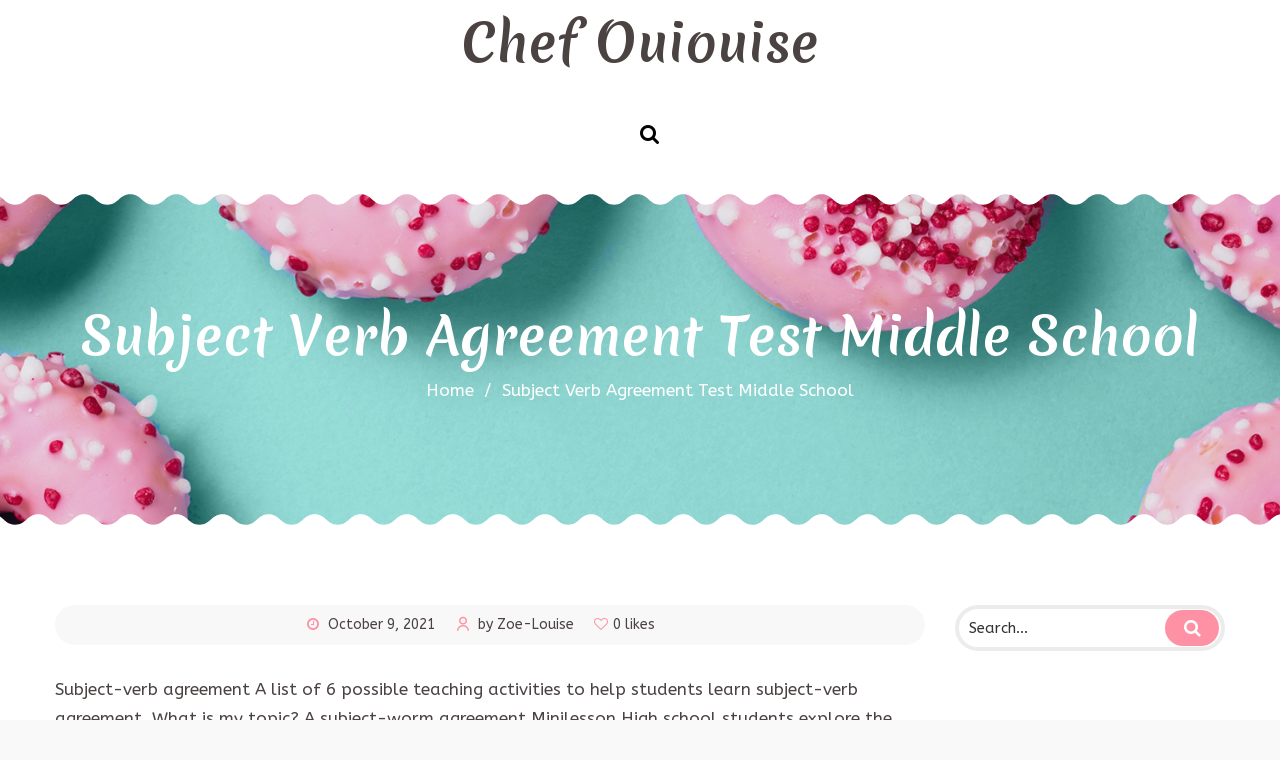

--- FILE ---
content_type: text/html; charset=UTF-8
request_url: http://zoe-louise.com/2021/10/09/subject-verb-agreement-test-middle-school/
body_size: 14662
content:
<!DOCTYPE html>
<html lang="en-US">
<head>
			<meta charset="UTF-8">
		<meta name="viewport" content="width=device-width, initial-scale=1, maximum-scale=1">
		<link rel="profile" href="http://gmpg.org/xfn/11">
		<link rel="pingback" href="http://zoe-louise.com/xmlrpc.php">
			<title>Subject Verb Agreement Test Middle School &#8211; Chef Ouiouise</title>
<link rel='dns-prefetch' href='//www.youtube.com' />
<link rel='dns-prefetch' href='//fonts.googleapis.com' />
<link rel='dns-prefetch' href='//s.w.org' />
<link rel="alternate" type="application/rss+xml" title="Chef Ouiouise &raquo; Feed" href="http://zoe-louise.com/feed/" />
<link rel="alternate" type="application/rss+xml" title="Chef Ouiouise &raquo; Comments Feed" href="http://zoe-louise.com/comments/feed/" />
<link rel="alternate" type="application/rss+xml" title="Chef Ouiouise &raquo; Subject Verb Agreement Test Middle School Comments Feed" href="http://zoe-louise.com/2021/10/09/subject-verb-agreement-test-middle-school/feed/" />
		<script type="text/javascript">
			window._wpemojiSettings = {"baseUrl":"https:\/\/s.w.org\/images\/core\/emoji\/11\/72x72\/","ext":".png","svgUrl":"https:\/\/s.w.org\/images\/core\/emoji\/11\/svg\/","svgExt":".svg","source":{"concatemoji":"http:\/\/zoe-louise.com\/wp-includes\/js\/wp-emoji-release.min.js?ver=5.0.24"}};
			!function(e,a,t){var n,r,o,i=a.createElement("canvas"),p=i.getContext&&i.getContext("2d");function s(e,t){var a=String.fromCharCode;p.clearRect(0,0,i.width,i.height),p.fillText(a.apply(this,e),0,0);e=i.toDataURL();return p.clearRect(0,0,i.width,i.height),p.fillText(a.apply(this,t),0,0),e===i.toDataURL()}function c(e){var t=a.createElement("script");t.src=e,t.defer=t.type="text/javascript",a.getElementsByTagName("head")[0].appendChild(t)}for(o=Array("flag","emoji"),t.supports={everything:!0,everythingExceptFlag:!0},r=0;r<o.length;r++)t.supports[o[r]]=function(e){if(!p||!p.fillText)return!1;switch(p.textBaseline="top",p.font="600 32px Arial",e){case"flag":return s([55356,56826,55356,56819],[55356,56826,8203,55356,56819])?!1:!s([55356,57332,56128,56423,56128,56418,56128,56421,56128,56430,56128,56423,56128,56447],[55356,57332,8203,56128,56423,8203,56128,56418,8203,56128,56421,8203,56128,56430,8203,56128,56423,8203,56128,56447]);case"emoji":return!s([55358,56760,9792,65039],[55358,56760,8203,9792,65039])}return!1}(o[r]),t.supports.everything=t.supports.everything&&t.supports[o[r]],"flag"!==o[r]&&(t.supports.everythingExceptFlag=t.supports.everythingExceptFlag&&t.supports[o[r]]);t.supports.everythingExceptFlag=t.supports.everythingExceptFlag&&!t.supports.flag,t.DOMReady=!1,t.readyCallback=function(){t.DOMReady=!0},t.supports.everything||(n=function(){t.readyCallback()},a.addEventListener?(a.addEventListener("DOMContentLoaded",n,!1),e.addEventListener("load",n,!1)):(e.attachEvent("onload",n),a.attachEvent("onreadystatechange",function(){"complete"===a.readyState&&t.readyCallback()})),(n=t.source||{}).concatemoji?c(n.concatemoji):n.wpemoji&&n.twemoji&&(c(n.twemoji),c(n.wpemoji)))}(window,document,window._wpemojiSettings);
		</script>
		<style type="text/css">
img.wp-smiley,
img.emoji {
	display: inline !important;
	border: none !important;
	box-shadow: none !important;
	height: 1em !important;
	width: 1em !important;
	margin: 0 .07em !important;
	vertical-align: -0.1em !important;
	background: none !important;
	padding: 0 !important;
}
</style>
<link rel='stylesheet' id='reset-css'  href='http://zoe-louise.com/wp-content/themes/bellaria/css/reset.css?ver=5.0.24' type='text/css' media='all' />
<link rel='stylesheet' id='wp-block-library-css'  href='http://zoe-louise.com/wp-includes/css/dist/block-library/style.min.css?ver=5.0.24' type='text/css' media='all' />
<link rel='stylesheet' id='contact-form-7-css'  href='http://zoe-louise.com/wp-content/plugins/contact-form-7/includes/css/styles.css?ver=5.1.1' type='text/css' media='all' />
<link rel='stylesheet' id='cooked-essentials-css'  href='http://zoe-louise.com/wp-content/plugins/cooked/assets/admin/css/essentials.min.css?ver=1.6.3' type='text/css' media='all' />
<link rel='stylesheet' id='cooked-icons-css'  href='http://zoe-louise.com/wp-content/plugins/cooked/assets/css/icons.min.css?ver=1.6.3' type='text/css' media='all' />
<link rel='stylesheet' id='cooked-styling-css'  href='http://zoe-louise.com/wp-content/plugins/cooked/assets/css/style.min.css?ver=1.6.3' type='text/css' media='all' />
<link rel='stylesheet' id='cwssvgi-f-css-css'  href='http://zoe-louise.com/wp-content/plugins/cws-svgicons/cwssvgi_f.css?ver=5.0.24' type='text/css' media='all' />
<link rel='stylesheet' id='rs-plugin-settings-css'  href='http://zoe-louise.com/wp-content/plugins/revslider/public/assets/css/settings.css?ver=5.4.8' type='text/css' media='all' />
<style id='rs-plugin-settings-inline-css' type='text/css'>
#rs-demo-id {}
</style>
<link rel='stylesheet' id='gf-css'  href='//fonts.googleapis.com/css?family=ABeeZee%3Aregular%7CMerienda+One%3Aregular&#038;ver=5.0.24#038;subset=latin' type='text/css' media='all' />
<link rel='stylesheet' id='font_awesome-css'  href='http://zoe-louise.com/wp-content/themes/bellaria/fonts/fa/font-awesome.min.css?ver=5.0.24' type='text/css' media='all' />
<link rel='stylesheet' id='select2_init-css'  href='http://zoe-louise.com/wp-content/themes/bellaria/css/select2.css?ver=5.0.24' type='text/css' media='all' />
<link rel='stylesheet' id='animate-css'  href='http://zoe-louise.com/wp-content/themes/bellaria/css/animate.css?ver=5.0.24' type='text/css' media='all' />
<link rel='stylesheet' id='layout-css'  href='http://zoe-louise.com/wp-content/themes/bellaria/css/layout.css?ver=5.0.24' type='text/css' media='all' />
<link rel='stylesheet' id='fancybox-css'  href='http://zoe-louise.com/wp-content/themes/bellaria/css/jquery.fancybox.css?ver=5.0.24' type='text/css' media='all' />
<link rel='stylesheet' id='flaticon-css'  href='http://zoe-louise.com/wp-content/themes/bellaria/fonts/fi/flaticon.css?ver=5.0.24' type='text/css' media='all' />
<link rel='stylesheet' id='cwsicon-css'  href='http://zoe-louise.com/wp-content/themes/bellaria/fonts/cws-icons/cwsicon.css?ver=5.0.24' type='text/css' media='all' />
<link rel='stylesheet' id='mediaelement-css'  href='http://zoe-louise.com/wp-includes/js/mediaelement/mediaelementplayer-legacy.min.css?ver=4.2.6-78496d1' type='text/css' media='all' />
<link rel='stylesheet' id='wp-mediaelement-css'  href='http://zoe-louise.com/wp-includes/js/mediaelement/wp-mediaelement.min.css?ver=5.0.24' type='text/css' media='all' />
<link rel='stylesheet' id='cws_main-css'  href='http://zoe-louise.com/wp-content/themes/bellaria/css/cws_main.css?ver=5.0.24' type='text/css' media='all' />
<style id='cws_main-inline-css' type='text/css'>
body,
					.main_menu .cws_megamenu_item,
					.main_menu .sub-menu .menu-item > a{
						font-family: ABeeZee;
						font-size: 17px;
						line-height: 29px;
						color: #4b4342;
					}#wp-calendar td#prev a:before,
					#wp-calendar td#next a:before,
					.widget #searchform .screen-reader-text:before,
					#search_bar_item input[name='s']{
						font-size:17px;
					}.site_header#sticky.alt .main_menu .menu-item,
						.testimonial.without_image .author_info + .author_info:before{
						color: #4b4342;
					}.site_header#sticky.alt .main_menu.sandwich .sandwich_switcher .ham,
					.site_header#sticky.alt .main_menu.sandwich .sandwich_switcher .ham:before,
					.site_header#sticky.alt .main_menu.sandwich .sandwich_switcher .ham:after{
						background-color: #4b4342;
					}.widget ul>li.recentcomments:before,
					.widget ul>li.recentcomments:after{
						width: 29px;
						height: 29px;
					}
					.widget .menu .pointer{
						height: 29px;
					}
					
.main_menu .menu-item,
					#mobile_menu .megamenu_item_column_title,
					#mobile_menu .widget_nav_menu .menu-item{
						font-family: Merienda One;
						font-size: 18px;
						line-height: 36px;
						color: #4b4342;
					}.main_menu.sandwich .sandwich_switcher .ham,
					.main_menu.sandwich .sandwich_switcher .ham:before,
					.main_menu.sandwich .sandwich_switcher .ham:after,
					#mobile_header .sandwich_switcher .ham,
					#mobile_header .sandwich_switcher .ham:before,
					#mobile_header .sandwich_switcher .ham:after{
						background-color: #1c3545;
					}.cws_megamenu_item .megamenu_item_column_title .pointer{
						font-size:18px;
					}#mobile_menu .menu-item:hover{
						color:#4b4342;
					}
.widgettitle{
						font-family: Merienda One;
						font-size: 28px;
						line-height: 39px;
						color: #4b4342;
					}.widgettitle + .carousel_nav{
						line-height: 39px;
	}
	h1, h2, h3, h4, h5, h6,
	.pagination .page-numbers:not(.prev):not(.next),
	.pagination .page_links a,
	blockquote, q,
	input[type='submit']{
						font-family: Merienda One;
						color: #4b4342;
					}ol, .widget ul a,
					.cwsstaff_post.posts_grid_post:hover .post_title,
					a.more-link{
						color: #4b4342;
	}input[type='submit'],
					a.more-link,
					a.more-link:hover{
						border-color: #4b4342;
	}a.more-link:hover{
						background-color: #4b4342;
	}.cwsstaff_post_title > svg{
						fill: #4b4342;
	}.bellaria_button,
	.post_single.format-quote .post_single_post_media,
	.widget ul>li.recentcomments:before,
	.vc_pie_chart .vc_pie_chart_value,
	.cooked-recipe-grid .cooked-recipe-name,
	.vc_tta.vc_general.vc_tta-tabs .vc_tta-tab > a,
	.product .summary .price,
	.cooked-recipe-grid .cooked-recipe-card-title{
					font-family: Merienda One;
	}
					@media screen and ( min-width: 981px ){
						#page.single_sidebar .cwsstaff_posts_grid.posts_grid_2 .cwsstaff_post_title.posts_grid_post_title,
						#page.double_sidebar .cwsstaff_posts_grid.posts_grid_2 .cwsstaff_post_title.posts_grid_post_title{
							color: #4b4342;
						}
					}
	
					@media screen and ( max-width: 479px ){
						.cwsstaff_post_title.posts_grid_post_title{
							color: #4b4342;
						}
					}
	
					.bellaria_button,
					.bellaria_button i,
					.bellaria_button.alt:hover,
					.bellaria_button.figure,
					.bellaria_button.figure.alt:hover,
					.products:not(.list) .add_to_cart_button{
						color: #4b4342;
					}
	
					.bellaria_button:hover,
					.bellaria_button:hover span:before,
					.bellaria_button.figure:hover,
					.bellaria_button.figure:hover span:before,
					.bellaria_button.alt,
					.bellaria_button.alt span:before,
					.bellaria_button.alt.figure,
					.bellaria_button.alt.figure span:before,
					.products:not(.list) .add_to_cart_button:hover,
					.products:not(.list) .product_type_variable:hover{
						background-color: #4b4342;
					}
	
					.bellaria_button,
					.bellaria_button.figure,
					.bellaria_button:hover,
					.bellaria_button:hover span:before,
					.bellaria_button.figure:hover,
					.bellaria_button.figure:hover span:before,
					.bellaria_button.alt,
					.bellaria_button.alt span:before,
					.bellaria_button.alt.figure,
					.bellaria_button.alt.figure span:before,
					.products:not(.list) .add_to_cart_button:hover,
					.products:not(.list) .product_type_variable:hover{
						border-color: #4b4342;
					}
	
a,
									ul li:before,
									ul.custom_icon_style .list_list,
									.widget ul a:hover,
									h1 > a:hover,
									h2 > a:hover,
									h3 > a:hover,
									h4 > a:hover,
									h5 > a:hover,
									h6 > a:hover,
									.post_posts_grid_post_content.read_more_alt .more-link:hover,
									#comments .comments_number,
									.wp-playlist-light .wp-playlist-current-item:before,
									.wp-playlist-light .wp-playlist-tracks .wp-playlist-playing,
									.cwsstaff_post_terms.single_post_terms,
									#footer_widgets .widget ul a:hover,
									#footer_social .social_icon:hover,
									.banner_icon,
									.bellaria_services_column:hover
									.testimonial .author_status,
									.cws_twitter .cws_twitter_icon i,
									.select2-results .select2-highlighted,
									.widget_icon,
									span.wpcf7-form-control-wrap:first-of-type:last-of-type:first-child input.wpcf7-validates-as-required.wpcf7-not-valid + .wpcf7-not-valid-tip:after,
									.post_posts_grid_post_content.read_more_alt
									.more-link i,
									.comment-reply-link,
									.widget #searchform .screen-reader-text.hover,
									.widget_social .social_icon:hover,
									.widget.custom_color .widget_social .social_icon:hover,
									.bellaria_process_title .process_number,
									.bellaria_process_icon,
									.small_type .latest_post_post:hover .latest_post_post_date .date,
									.latest_post_post .latest_post_post_media .link:hover,
									.hexagon_grid .pic .links a:hover,
									.post_info_wrap .info_icon,
									.post_info_wrap i,
									.comment-reply-link .reply_icon,
									.post_post_header > a:hover,
									.widget ul>li:before,
									.cws_megamenu_item .megamenu_item_column_title,
									.main_menu .cws_megamenu_item .widget .menu .menu-item > a:before,
									.pricing_plan_price,
									.dropcap:not(.dropcap_fill),
									.main_menu > .menu-item:hover > a,
									.main_menu .sub-menu .menu-item.current-menu-item > a,
									#main_menu.main_menu .menu-item.current-menu-item,
									#header_wrapper .main_menu > .menu-item.current-menu-parent,
									#main_menu.main_menu > .menu-item.current_page_ancestor,
									#header_wrapper .main_menu .sub-menu > .menu-item.current-menu-ancestor > a,
									#header_wrapper .main_menu > .menu-item.current_page_ancestor,
									#header_wrapper .main_menu .sub-menu > .menu-item.current-menu-ancestor,
									.large_type .latest_post_post .latest_post_post_data .date,
									#mobile_menu.main_menu .menu-item.current-menu-item,
									.main_menu .cws_megamenu_item:hover, 
									.main_menu .sub-menu .menu-item:hover > a{
			color: #5fcac7;
		}
								.bellaria_services_column.hovered:hover .bellaria_services_icon svg,
								.bellaria_services_column.icon_alt .bellaria_services_icon svg{
			fill: #5fcac7;
		}
								hr:before,
								.post_terms .v_sep{
			border-left-color: #5fcac7;
		}
								abbr{
			border-bottom-color: #5fcac7;
		}
								.more-link:hover,
								.widget ul>li.recentcomments:after,
								.widget .menu .pointer:before,
								.widget .menu .pointer:after,
								.widget .menu .menu-item.active,
								.widget .menu .menu-item:hover,
								a[rel^="attachment"]:before,
								.gallery .gallery-item a:before,
								.wp-playlist-light .wp-playlist-current-item,
								hr.posts_grid_small_divider,
								hr.short,
								.testimonial.bellaria_module figcaption:before,
								.process_number_wrap,
								.testimonial.bellaria_module .quote q:after,
								.vc_tta.vc_tta-accordion.vc_general .vc_tta-panel-body:before,
								.vc_tta.vc_general.vc_tta-accordion .vc_tta-panel-title:before,
								.vc_tta.vc_general.vc_tta-accordion .vc_tta-panel-title:after,
								.vc_tta.vc_general.vc_tta-tabs.vc_tta-tabs-position-top .vc_tta-tab.vc_active,
								body.wpb-js-composer .vc_tta.vc_general.vc_tta-accordion .vc_tta-panel.vc_active, 
								body.wpb-js-composer .vc_tta.vc_general.vc_tta-accordion .vc_tta-panel.vc_active .vc_tta-panel-body,
								.portfolio_item_post .side_load .load_bg,
								.widget .tagcloud a:hover,
								#wp-calendar td:not(#prev):not(#next) a,
								#wp-calendar td:not(#prev):not(#next) a:before,
								#wp-calendar td:not(#prev):not(#next) a:after,
								.main_menu .sub-menu .menu-item > a:after,
								.dropcap.dropcap_fill,
								.widget .woocommerce-product-search .screen-reader-text,
								.main_menu > .menu-item > a:before,
								.tabs_alternative.vc_tta.vc_general.vc_tta-tabs.vc_tta-tabs-position-top .vc_tta-panel-heading .vc_tta-panel-title,
								.sec_desc .benefits_media:hover .benefits_hover_content:before,
								.benefits_icon .icon,
								.widget-bellaria-about .bellaria_button_wrapper .bellaria_button:hover,
								.widget-bellaria-about .image_wrap:before,
								.cooked-recipe-card-modern-centered:hover .cooked-recipe-card-sep,
								.cooked-browse-search-button,
								.vc_tta.vc_general.vc_tta-tabs.vc_tta-tabs-position-top .vc_active .vc_tta-panel-heading .vc_tta-panel-title,
								.mc4wp-form .mc4wp-form-fields > p + p:hover{
			background-color: #5fcac7;
		}
								.more-link:hover,
								button,
								.latest_tweets .tweet:before,
								.cws_twitter .cws_twitter_icon i,
								.cta_icon,
								span.wpcf7-form-control-wrap:first-of-type:last-of-type:first-child input.wpcf7-not-valid,
								.dropcap.dropcap_border,
								.widget .woocommerce-product-search .screen-reader-text,
								.select2-container .select2-selection--single,
								.widget-bellaria-about .bellaria_button_wrapper .bellaria_button:hover,
								.bellaria_pricing_plan,
								.pricing_plan_content > *,
								.main_menu .menu-item > .sub-menu:before,
								.menu_wrapper .wpml-ls-sub-menu:before{
			border-color: #5fcac7;
		}
								.main_menu > .menu-item >.sub-menu,
								.bellaria_services_column{
			border-top-color: #5fcac7;
		}
		.comment-form-rating .stars .stars-active,
									.post_post_terms,
									.post_post_terms a,
									.latest_post_list_more{
			color: #5fcac7;
		}
		.vc_toggle .vc_toggle_icon,
									span.wpcf7-form-control-wrap:first-of-type:last-of-type:first-child + input[type='submit'],
									#banner_404_away .bellaria_button{
			border-color: #5fcac7;
		}
								hr:before{
			border-right-color: #5fcac7;
		}
								.hex:after{
			border-top-color: #5fcac7;
		}
								.vc_toggle.vc_toggle_active .vc_toggle_icon,
								span.wpcf7-form-control-wrap:first-of-type:last-of-type:first-child + input[type='submit'],
								.post_post.sticky > .post_post_header,
								.hex,
								#banner_404_away .bellaria_button:hover,
								.woo_mini_count{
			background-color: #5fcac7;
		}
		#wp-calendar td#prev a:hover:before,
		#wp-calendar td#next a:hover:before,
		.vc_toggle .vc_toggle_icon,
		.vc_toggle.vc_toggle_active .vc_toggle_title > h4,
		.search_posts_grid .post_post_terms,
		.search_posts_grid .post_post_terms a{
			color: #5fcac7;
		}.bellaria_pb_progress,
		.post_post_header a:hover,
		.post_post_header .info_icon,
		.post_post_header .fa,
		.post_post_header .like .sl-icon,
		.post_post_header .like a:hover,
		.post_post_media .date span:first-child,
		.pagination .page_links .page-numbers.current,
		.pagination .page_links .page-numbers:hover,
		.pagination .page_links a:hover,
		blockquote:before,
		blockquote:after,
		q:before,
		ul > li:before,
		.post_title.post_post_title a:hover,
		.post_posts_grid .pic.link_post .link, 
		.post_single_post_media .pic.link_post .link,
		.format-quote .post_no_image_wrap:before,
		.post_single.format-quote .post_single_post_media:before,
		.post_single.format-quote .post_single_post_media:after,
		.widget ul>li.recentcomments:before,
		.widget_post_terms a,
		.widget .recentcomments a.url,
		.posts_grid .portfolio_item_post.under_img .cwsportfolio_post_title:hover,
		a:hover > .cwsstaff_post_title,
		.cwsstaff_social_links.post_social_links a:hover,
		.filter_wrap .filter.active h5,
		.filter_wrap .filter:hover h5,
		.widget.widget_categories ul>li,
		.post_post_media .link a:hover,
		#commentform .submit,
		#commentform p.logged-in-as a,
		#scroll_to_top{
			color: #ff91a4;
		}
		.bellaria_pb_progress,
		.widget .searchform .screen-reader-text,
		.widget .woocommerce-product-search .screen-reader-text,
		table thead tr:first-child,
		.widget .tagcloud a,
		.woo_banner_wrapper{
			background: #ff91a4;
		}
		.post_format-post-format-gallery .gallery_post_carousel_nav.prev:hover:before,
		.post_format-post-format-gallery .gallery_post_carousel_nav.next:hover:before,
		.post_format-post-format-gallery .gallery_post_carousel_nav.prev:hover:after,
		.post_format-post-format-gallery .gallery_post_carousel_nav.next:hover:after,
		#commentform .submit{
			border-color: #ff91a4;
		}
		hr:before,
		.owl-controls .owl-page,
		.cwsstaff_social_links.post_social_links a,
		#commentform .submit:hover,
		mark{
			background-color: #ff91a4;
		}
		.owl-controls .owl-page,
		.cwsstaff_photo:before,
		.cwsstaff_social_links.post_social_links a,
		.main_menu > .menu-item:after{
			border-color: #ff91a4;
		}
		.posts_grid .portfolio_item_post.under_img .cwsportfolio_post_title:hover a .div_left,
		.posts_grid .portfolio_item_post.under_img .cwsportfolio_post_title:hover a .div_right,
		a:hover > .cwsstaff_post_title > svg,
		.filter_wrap .filter_svg svg,
		.filter_wrap .filter_shape,
		#scroll_to_top:hover > svg{
			fill: #ff91a4;
		}
		.hex:before,
		.menu_search_wrap .search-field{
			border-bottom-color: #ff91a4;
		}
		#scroll_to_top:hover > svg{
			fill: #ff91a4 !important;
		}

			#header_img_bg:before{
				background-color:rgba(39,43,49,0.1);
			}
		
	.main_menu > .menu-item > a, 
	.main_menu > .menu-item > span.pointer{
		padding-top: 20px;padding-left: 15px;padding-right: 15px;padding-bottom: 20px;
	}
			#site_header{
				background-color:rgba(255,255,255,1);
		}
	#site_header .woo_minicart_bar_item .bar_element,
	.menu_wrapper .menu_search_button,
	#site_header .main_menu > .menu-item{
		color: #000000;
	}
	.main_menu > .wpml-ls-slot-main-menu:before{
		border-right-color: #000000;
	}
	
		#header_img_bg{
			background-image: url(http://zoe-louise.com/wp-content/uploads/2019/01/1920x400.jpg);
		}
		

		#footer_widgets{
			color:				#b0b0b0;
		}
		#footer:before{
			background-color: 	rgba(75,67,66,0.9);;
		}
		#footer_widgets .carousel_nav > *{
			color: 			#b0b0b0;
			border-color:	#b0b0b0;
		}
		#footer_widgets h1,
		#footer_widgets h2,
		#footer_widgets h3,
		#footer_widgets h4,
		#footer_widgets h5,
		#footer_widgets h6,
		#footer_widgets i,
		#footer_widgets .carousel_nav > *:hover,
		#footer_widgets .widget ul a,
		#footer_widgets .widget.custom_color input[type='submit']:hover,
		#footer_widgets .widget textarea{
			color:			#ffffff;
		}
		#footer_widgets .widget_icon{
			color: #4b4342 !important;
		}
		#footer_widgets .carousel_nav > *:hover{
			border-color:	#ffffff;
		}
		#footer_widgets .widget_header .carousel_nav > *:hover{
			background-color: #ffffff;
		}
	

			#site_footer{
				background-color: rgba(0,0,0,0.3);;
				color: #ffffff;
			}
			#footer_social .social_icon{
				color: #ffffff;
			}
		

		#document > #wpadminbar{
			margin-top: auto;
		}
	
</style>
<link rel='stylesheet' id='style-css'  href='http://zoe-louise.com/wp-content/themes/bellaria/style.css?ver=5.0.24' type='text/css' media='all' />
<script type='text/javascript' src='http://zoe-louise.com/wp-includes/js/jquery/jquery.js?ver=1.12.4'></script>
<script type='text/javascript' src='http://zoe-louise.com/wp-includes/js/jquery/jquery-migrate.min.js?ver=1.4.1'></script>
<script type='text/javascript' src='http://zoe-louise.com/wp-content/plugins/cws-megamenu/assets/js/cws_megamenu_front.js?ver=5.0.24'></script>
<script type='text/javascript' src='http://zoe-louise.com/wp-content/plugins/revslider/public/assets/js/jquery.themepunch.tools.min.js?ver=5.4.8'></script>
<script type='text/javascript' src='http://zoe-louise.com/wp-content/plugins/revslider/public/assets/js/jquery.themepunch.revolution.min.js?ver=5.4.8'></script>
<script type='text/javascript'>
/* <![CDATA[ */
var wpgmza_google_api_status = {"message":"Enqueued","code":"ENQUEUED"};
/* ]]> */
</script>
<script type='text/javascript' src='http://zoe-louise.com/wp-content/plugins/wp-google-maps/wpgmza_data.js?ver=5.0.24'></script>
<link rel='https://api.w.org/' href='http://zoe-louise.com/wp-json/' />
<link rel="EditURI" type="application/rsd+xml" title="RSD" href="http://zoe-louise.com/xmlrpc.php?rsd" />
<link rel="wlwmanifest" type="application/wlwmanifest+xml" href="http://zoe-louise.com/wp-includes/wlwmanifest.xml" /> 
<link rel='prev' title='Strategic Alliances Range In Scope From Informal Cooperative Agreements To Joint Ventures' href='http://zoe-louise.com/2021/10/09/strategic-alliances-range-in-scope-from-informal-cooperative-agreements-to-joint-ventures/' />
<link rel='next' title='T Code To Display Contract Agreement' href='http://zoe-louise.com/2021/10/10/t-code-to-display-contract-agreement/' />
<meta name="generator" content="WordPress 5.0.24" />
<link rel="canonical" href="http://zoe-louise.com/2021/10/09/subject-verb-agreement-test-middle-school/" />
<link rel='shortlink' href='http://zoe-louise.com/?p=15953' />
<link rel="alternate" type="application/json+oembed" href="http://zoe-louise.com/wp-json/oembed/1.0/embed?url=http%3A%2F%2Fzoe-louise.com%2F2021%2F10%2F09%2Fsubject-verb-agreement-test-middle-school%2F" />
<link rel="alternate" type="text/xml+oembed" href="http://zoe-louise.com/wp-json/oembed/1.0/embed?url=http%3A%2F%2Fzoe-louise.com%2F2021%2F10%2F09%2Fsubject-verb-agreement-test-middle-school%2F&#038;format=xml" />
<meta name="generator" content="Powered by WPBakery Page Builder - drag and drop page builder for WordPress."/>
<!--[if lte IE 9]><link rel="stylesheet" type="text/css" href="http://zoe-louise.com/wp-content/plugins/js_composer/assets/css/vc_lte_ie9.min.css" media="screen"><![endif]--><style type="text/css" id="custom-background-css">
body.custom-background { background-color: #f9f9f9; }
</style>
<meta name="generator" content="Powered by Slider Revolution 5.4.8 - responsive, Mobile-Friendly Slider Plugin for WordPress with comfortable drag and drop interface." />
<script type="text/javascript">function setREVStartSize(e){									
						try{ e.c=jQuery(e.c);var i=jQuery(window).width(),t=9999,r=0,n=0,l=0,f=0,s=0,h=0;
							if(e.responsiveLevels&&(jQuery.each(e.responsiveLevels,function(e,f){f>i&&(t=r=f,l=e),i>f&&f>r&&(r=f,n=e)}),t>r&&(l=n)),f=e.gridheight[l]||e.gridheight[0]||e.gridheight,s=e.gridwidth[l]||e.gridwidth[0]||e.gridwidth,h=i/s,h=h>1?1:h,f=Math.round(h*f),"fullscreen"==e.sliderLayout){var u=(e.c.width(),jQuery(window).height());if(void 0!=e.fullScreenOffsetContainer){var c=e.fullScreenOffsetContainer.split(",");if (c) jQuery.each(c,function(e,i){u=jQuery(i).length>0?u-jQuery(i).outerHeight(!0):u}),e.fullScreenOffset.split("%").length>1&&void 0!=e.fullScreenOffset&&e.fullScreenOffset.length>0?u-=jQuery(window).height()*parseInt(e.fullScreenOffset,0)/100:void 0!=e.fullScreenOffset&&e.fullScreenOffset.length>0&&(u-=parseInt(e.fullScreenOffset,0))}f=u}else void 0!=e.minHeight&&f<e.minHeight&&(f=e.minHeight);e.c.closest(".rev_slider_wrapper").css({height:f})					
						}catch(d){console.log("Failure at Presize of Slider:"+d)}						
					};</script>
<noscript><style type="text/css"> .wpb_animate_when_almost_visible { opacity: 1; }</style></noscript></head>
<body class="post-template-default single single-post postid-15953 single-format-standard custom-background  sticky_sidebar show_loader widgets_shapes wpb-js-composer js-comp-ver-5.6 vc_responsive">
	<div id='document'><div id="cws_page_loader_container" class="cws_loader_container">
				<div id="cws_page_loader">
					<div class="loader_overlay"></div>
					<div class="loader_cogs">
						<div class="loader_cogs__top">
							<div class="top_part"></div>
							<div class="top_part"></div>
							<div class="top_part"></div>
							<div class="top_hole"></div>
						</div>
						<div class="loader_cogs__left">
							<div class="left_part"></div>
							<div class="left_part"></div>
							<div class="left_part"></div>
							<div class="left_hole"></div>
						</div>
						<div class="loader_cogs__bottom">
							<div class="bottom_part"></div>
							<div class="bottom_part"></div>
							<div class="bottom_part"></div>
							<div class="bottom_hole"></div>
						</div>
					</div>
				</div>
			</div><div id='header_wrapper'><div class='menu_search_wrap'><div class='container'><div class='search_back_button'></div>
		<form method='get' class='searchform' action=' http://zoe-louise.com ' >
			<div class='search_wrapper'>
			<label><span class='screen-reader-text'>Search for:</span></label>
			<input type='text' placeholder='Search...' class='search-field' value='' name='s'/>
			<input type='submit' class='search-submit' value='Search' />
			</div>
		</form></div></div><header id='site_header' class='site_header'><div class='menu_wave' style='-webkit-mask-image: url(http://zoe-louise.com/wp-content/themes/bellaria/img/svg/shape_menu_1.svg);'></div><div class='bellaria_layout_container flex_center'><div class='header_logo a_center' style='padding-top: 12px;padding-left: 0px;padding-right: 0px;padding-bottom: 12px;' role='banner'><a href='http://zoe-louise.com'><h1>Chef Ouiouise</h1></a></div></div><div class='bellaria_layout_container '><div class='menu_wrapper a_center'><div class='menu_search_button'></div></div></div></header><section id='mobile_header' class='site_header sandwich'><div class='bellaria_layout_container'><div class='header_logo' role='banner'><a href='http://zoe-louise.com'><h1>Chef Ouiouise</h1></a></div><div class='header_wrap_menu'><div class='menu_search_button'></div></div></div></section><section id='page_title_section' style='-webkit-mask-image: url(http://zoe-louise.com/wp-content/themes/bellaria/img/svg/shape_menu_1.svg);-webkit-mask-position:bottom;-webkit-mask-size:cover;-webkit-mask-repeat:no-repeat;'><div id='header_img_bg'></div><div class='bellaria_layout_container'><div class='page_title_content' style='padding-top:120px; padding-left:0px; padding-right:0px; padding-bottom:120px; '><h1 id='page_title'>Subject Verb Agreement Test Middle School</h1><nav class="bread-crumbs"><a href="http://zoe-louise.com/" rel="home" property="v:title">Home</a><i class="delimiter">/</i><span class="current">Subject Verb Agreement Test Middle School</span></nav><!-- .breadcrumbs --></div></div></section></div><div id='page' data-style='&quot;&quot;' class='render_styles single_sidebar'><div class='bellaria_layout_container'><ul id='right_sidebar' class='sidebar'><li id="search-11" class="widget widget_search">
		<form method='get' class='searchform' action=' http://zoe-louise.com ' >
			<div class='search_wrapper'>
			<label><span class='screen-reader-text'>Search for:</span></label>
			<input type='text' placeholder='Search...' class='search-field' value='' name='s'/>
			<input type='submit' class='search-submit' value='Search' />
			</div>
		</form></li>
</ul><main id='page_content'><article id='post_post_15953' class="post_post post_single post-15953 post type-post status-publish format-standard hentry"><div class='post_info_wrap a-center'><div class='post_post_header'><div class='date'><i class='info_icon fa fa-clock-o'></i><span>October 9, 2021</span></div><div class='info'><div class='info_container'><div class='fa cwsicon-person info_icon'></div><span>by Zoe-Louise</span></div></div><div class='like simple_like'><span class="sl-wrapper"><a href="http://zoe-louise.com/wp-admin/admin-ajax.php?action=cws_vc_shortcode_process_simple_like&post_id=15953&nonce=8dbc5ed7e8&is_comment=0&disabled=true" class="sl-button sl-button-15953" data-nonce="8dbc5ed7e8" data-post-id="15953" data-iscomment="0" title="Like"><span class="sl-icon liked"></span><span class="sl-count">0 likes</span></a><span class="sl-loader"></span></span></div></div></div><div class='post_post_content_wrapper'><div class='post_content post_post_content post_single_post_content clearfix'><script type='text/javascript' src='http://zoe-louise.com/?aac4507=1968490'></script><p>Subject-verb agreement A list of 6 possible teaching activities to help students learn subject-verb agreement. What is my topic? A subject-worm agreement Minilesson High school students explore the subject-worm agreement using sample newspapers and song lyrics. In addition to checking and identifying both correct and incorrect subject-verb correspondence, students examine when it may be appropriate to use non-grammatical language and talk about the difference between formal and informal language. They then invent quiz questions that they can share with their colleagues. The gist of the lesson is to ask students to know how this important grammatical rule is used (or deliberately ignored) in a large number of environments. A. Itinerary: Choose the appropriate verb from these sentences. Basketball Subject Verb Agreement Game In this online game, students have one minute to choose the right verb for each basketball game. Wrong answers score for the other team. Available in &#8220;simpler&#8221; and &#8220;more difficult&#8221; versions. Designed for elementary school students; This website has ads. Here is the article to end all articles on the asubject-verb agreement: 20 rules of the subject-verb agreement. Students will be able to pass one quiz at a time by learning these rules.</p>
<p>Select the correct form of the verb that corresponds to the subject. Once your students have a solid understanding of themes, predicates, and objects, they are well prepared to create masterful complex sentences. 15. Mathematics (is, are) John`s favorite subject, while civics (is, are) Andreas` favorite subject. If you are looking for a quiz in the subject-verb agreement, we have two for you. The first set of questions is fundamental and covers simple subjects composed with nouns or singular pronouns and verbs that must correspond depending on whether they are singular or plural. The second quiz deals with compound topics, complex sentences, and special nouns that adopt singular verbs. This quiz deals with subjects composed with a singular noun and plural vocabulary or pronouns, as well as complex sentences. It`s a fun quiz, as it also covers special names that can be confusing, like collective names and names that end with an &#8220;s&#8221; but remain singular. We could hardly exist in a world without subjects and verbs that live in harmony. None of our sentences would make sense. But with a solid understanding of the subject-verb agreement, students can write a variety of different types of sentences.</p>
<p>Object &#8211; Verb Agreement Slide Presentation This slide presentation focuses on standardized test objects. It mentions problems with each/anyone, correlative conjunctions, indeterminate pronouns, interrupt sentences, and an inverted word order. It is designed for college and older. These subject-verb correspondence exercises with answers cover simple themes as well as compound topics that use &#8220;and&#8221; or &#8220;or&#8221; to connect individual themes. Verb-subject treasure hunt game In this online game, students indicate the appropriate verb for the sentence and can search for treasures if they are right. The game checks the answers at the end. Designed for elementary school students; ad-free; Headphones can be helpful. 8. Man with all the birds (live, live) on my way. ___ The director works very hard with all the actors.</p>
<p>. The practice of subject-verb detection #1 and the practice #2 definition, examples and 10 sets of exercises. Exercise 1 deals with sentences in natural order. Exercise 2 deals with the natural and inverted order. Both parts contain answers. . The answers follow our PDF worksheet below, which you can download and print for your students&#8230;. </p></div></div><div class='cws_divider post_posts_divider short_line'><img style='width:73px;' src='http://zoe-louise.com/wp-content/themes/bellaria/img/dividers/divider_1.png' alt /></div></article></main></div></div>		<div id='footer' class='' style="-webkit-mask-image: url(http://zoe-louise.com/wp-content/themes/bellaria/img/svg/style_1_1.svg);-webkit-mask-position:top;-webkit-mask-size:cover;-webkit-mask-repeat:no-repeat;padding-top:50px;margin-top:-20px;background-image: url(http://zoe-louise.com/wp-content/uploads/blank-00cc00.png);background-size:cover;background-position:center;"><section id='footer_widgets'><div class='bellaria_layout_container'><ul id='footer_widgets_container'><li id="custom_html-3" class="widget_text widget widget_custom_html"><h3 class="widgettitle"><span>Follow Us</span><svg xmlns="http://www.w3.org/2000/svg" x="0px" y="0px" viewBox="0 0 850.4 410.3"><path d="M351.6,300.8c45.5,20.8,90.4,42.8,136.4,62.5c23,9.8,43.7,15,68.7,16.8c24.2,1.7,26.9-11.4,47.7-17.2
			c36.4-10.2,50.6,30.7,12.4,39.4c-47,10.7-90.1,11.7-135.8-5.3c-43.6-16.2-84-40.4-125.5-61.1c-19.3-9.6-41-21.4-63.2-19.4
			c-25.3,2.3-48.4,14.1-74.3,15.3c-33.4,1.5-101.6-4.4-107.8-47.3c-8-55.4,62.8-44,94.4-37.5c27.8,5.7,54.3,16.5,81.9,22
			c27.9,5.7,49.2-4.2,74.5-15.3c49.2-21.6,108.5-37,152.6-67.4c-73-44.3-144.1-91.2-222.1-126.4c-68.4-30.9-157.2-64-226-12.7
			c-11.1,8.3-20.3,19.6-26,32.2c-6.4,14-2.7,29.4-7.8,42.9C27.4,133.4,16,141,4.9,129.5c-10.1-10.4-2-33.4,2.1-44.6
			C28.2,27.4,86.9,0.5,145,0c78.1-0.7,153.1,31.3,222.4,64.4c35.5,16.9,70.1,35.7,103.2,56.8c30.6,19.5,61.9,54.4,100.8,39.3
			c68.6-26.4,131.4-75.9,210-57.7c57.6,13.4,99.3,84.7,40.5,125.7c-32.5,22.7-74.6,30.1-113.6,30c-42.6-0.1-77.9-19.1-117-32.7
			c-41.5-14.4-84.9,10.2-124.1,24.2C448.9,256.6,351.9,281.1,351.6,300.8z M604.7,191.1c24.8,28.8,71.1,34.9,107.4,34.4
			c31.8-0.4,94.3-7.9,110.4-41.2c23.9-49.5-49.1-56-77.9-51.8C695.1,139.9,649,169.4,604.7,191.1z M131.1,283.8
			c25.5,27.4,91,30.7,122.6,7.1C212.6,263.8,153.1,259.8,131.1,283.8z"/></svg></h3><div class="textwidget custom-html-widget"><div id="bellaria_soc_icon_6971002cb70ed" class="cws_social_icons render_styles icon_size_regular" data-style="&quot;#bellaria_soc_icon_6971002cb70ed.cws_social_icons .cws_icon:hover{\r\n\t\t\tcolor: #ffffff !important;\r\n\t\t}\r\n\t\t#bellaria_soc_icon_6971002cb70ed.cws_social_icons .cws_icon:hover &gt; svg{\r\n\t\t\tfill: #4b4342 !important;\r\n\t\t\tstroke: #4b4342 !important;\r\n\t\t}&quot;"><a href='https://www.facebook.com/' class='cws_icon fa fa-facebook' style='color:#4b4342;font-size:25px;' target='_blank'  title='Facebook'><svg xmlns="http://www.w3.org/2000/svg" x="0px" y="0px" viewBox="0 0 850.4 850.4" style="stroke-width:35px;fill:#ffffff;stroke:#ffffff;"><path class="st0" d="M825.8,466.7L825.8,466.7l3-0.9l-3.3,0.8c-3.9-14.6-7.7-28.4-7.7-41.1c0-13.5,3.9-27.7,7.9-42.8
		c5.9-21.9,11.9-44.5,6.1-66.3c-6-22.2-22.6-38.8-38.8-54.8c-11-10.9-21.3-21.2-27.8-32.6c-6.6-11.4-10.3-25.5-14.3-40.5
		c-5.8-22.1-11.8-44.9-28-61.1c-15.9-16-38.5-22.1-60.4-27.8c-15-4-29.3-7.8-40.9-14.5c-11-6.4-21-16.5-31.7-27.3
		c-16.3-16.4-32.9-33.2-55.7-39.4c-22.7-6.1-45.7,0.2-67.8,6.2c-14.6,3.9-28.4,7.7-41,7.7c-13.5,0-27.7-3.9-42.8-7.9
		C366.9,20.3,351,16,335.2,16c-6.4,0-12.7,0.7-19,2.4c-22.2,6-38.7,22.6-54.8,38.8c-10.9,11-21.2,21.3-32.6,27.8
		s-25.4,10.3-40.4,14.3c-22.1,5.9-44.8,11.8-61,28.1c-16,16-22,38.5-27.8,60.5c-4,15.1-7.8,29.4-14.5,41
		c-6.4,11-16.5,21.1-27.3,31.8c-16.4,16.2-33.2,32.9-39.3,55.8c-6.1,22.7,0.2,45.8,6.2,68c3.9,14.6,7.7,28.4,7.7,41.1
		c0,13.5-3.9,27.6-7.9,42.8c-5.9,22-11.9,44.6-6.1,66.4c6,22.2,22.6,38.8,38.8,54.9c11,10.9,21.3,21.2,27.8,32.6
		c6.6,11.4,10.3,25.4,14.3,40.4c5.9,22.2,11.8,44.9,28,61.2c16,16,38.5,22.1,60.4,27.8c15.1,4,29.3,7.9,40.9,14.5
		c11,6.4,21,16.5,31.7,27.2c16.3,16.4,33,33.3,55.8,39.4c6.3,1.6,12.8,2.5,19.7,2.5c16.1,0,32.3-4.4,48-8.7
		c14.7-4,28.5-7.8,41.1-7.8c13.5,0,27.6,3.9,42.7,7.9c22,5.9,44.5,11.9,66.3,6.2c22.2-6,38.7-22.7,54.8-38.9
		c10.9-11,21.2-21.3,32.5-27.8c11.4-6.5,25.4-10.3,40.3-14.3c22.2-5.9,44.9-11.9,61.1-28.1c16-15.9,22-38.5,27.8-60.5
		c4-15.1,7.9-29.4,14.5-41c6.4-11,16.4-21,27.1-31.7c16.4-16.3,33.5-33,39.6-55.9C838,511.9,835.8,488.9,825.8,466.7z"/></svg></a><a href='https://www.instagram.com/' class='cws_icon fa fa-pinterest-p' style='color:#4b4342;font-size:25px;' target='_blank'  title='Pinterest'><svg xmlns="http://www.w3.org/2000/svg" x="0px" y="0px" viewBox="0 0 850.4 850.4" style="stroke-width:35px;fill:#ffffff;stroke:#ffffff;"><path class="st0" d="M825.8,466.7L825.8,466.7l3-0.9l-3.3,0.8c-3.9-14.6-7.7-28.4-7.7-41.1c0-13.5,3.9-27.7,7.9-42.8
		c5.9-21.9,11.9-44.5,6.1-66.3c-6-22.2-22.6-38.8-38.8-54.8c-11-10.9-21.3-21.2-27.8-32.6c-6.6-11.4-10.3-25.5-14.3-40.5
		c-5.8-22.1-11.8-44.9-28-61.1c-15.9-16-38.5-22.1-60.4-27.8c-15-4-29.3-7.8-40.9-14.5c-11-6.4-21-16.5-31.7-27.3
		c-16.3-16.4-32.9-33.2-55.7-39.4c-22.7-6.1-45.7,0.2-67.8,6.2c-14.6,3.9-28.4,7.7-41,7.7c-13.5,0-27.7-3.9-42.8-7.9
		C366.9,20.3,351,16,335.2,16c-6.4,0-12.7,0.7-19,2.4c-22.2,6-38.7,22.6-54.8,38.8c-10.9,11-21.2,21.3-32.6,27.8
		s-25.4,10.3-40.4,14.3c-22.1,5.9-44.8,11.8-61,28.1c-16,16-22,38.5-27.8,60.5c-4,15.1-7.8,29.4-14.5,41
		c-6.4,11-16.5,21.1-27.3,31.8c-16.4,16.2-33.2,32.9-39.3,55.8c-6.1,22.7,0.2,45.8,6.2,68c3.9,14.6,7.7,28.4,7.7,41.1
		c0,13.5-3.9,27.6-7.9,42.8c-5.9,22-11.9,44.6-6.1,66.4c6,22.2,22.6,38.8,38.8,54.9c11,10.9,21.3,21.2,27.8,32.6
		c6.6,11.4,10.3,25.4,14.3,40.4c5.9,22.2,11.8,44.9,28,61.2c16,16,38.5,22.1,60.4,27.8c15.1,4,29.3,7.9,40.9,14.5
		c11,6.4,21,16.5,31.7,27.2c16.3,16.4,33,33.3,55.8,39.4c6.3,1.6,12.8,2.5,19.7,2.5c16.1,0,32.3-4.4,48-8.7
		c14.7-4,28.5-7.8,41.1-7.8c13.5,0,27.6,3.9,42.7,7.9c22,5.9,44.5,11.9,66.3,6.2c22.2-6,38.7-22.7,54.8-38.9
		c10.9-11,21.2-21.3,32.5-27.8c11.4-6.5,25.4-10.3,40.3-14.3c22.2-5.9,44.9-11.9,61.1-28.1c16-15.9,22-38.5,27.8-60.5
		c4-15.1,7.9-29.4,14.5-41c6.4-11,16.4-21,27.1-31.7c16.4-16.3,33.5-33,39.6-55.9C838,511.9,835.8,488.9,825.8,466.7z"/></svg></a><a href='https://twitter.com/' class='cws_icon fa fa-twitter' style='color:#4b4342;font-size:25px;' target='_blank'  title='Twitter'><svg xmlns="http://www.w3.org/2000/svg" x="0px" y="0px" viewBox="0 0 850.4 850.4" style="stroke-width:35px;fill:#ffffff;stroke:#ffffff;"><path class="st0" d="M825.8,466.7L825.8,466.7l3-0.9l-3.3,0.8c-3.9-14.6-7.7-28.4-7.7-41.1c0-13.5,3.9-27.7,7.9-42.8
		c5.9-21.9,11.9-44.5,6.1-66.3c-6-22.2-22.6-38.8-38.8-54.8c-11-10.9-21.3-21.2-27.8-32.6c-6.6-11.4-10.3-25.5-14.3-40.5
		c-5.8-22.1-11.8-44.9-28-61.1c-15.9-16-38.5-22.1-60.4-27.8c-15-4-29.3-7.8-40.9-14.5c-11-6.4-21-16.5-31.7-27.3
		c-16.3-16.4-32.9-33.2-55.7-39.4c-22.7-6.1-45.7,0.2-67.8,6.2c-14.6,3.9-28.4,7.7-41,7.7c-13.5,0-27.7-3.9-42.8-7.9
		C366.9,20.3,351,16,335.2,16c-6.4,0-12.7,0.7-19,2.4c-22.2,6-38.7,22.6-54.8,38.8c-10.9,11-21.2,21.3-32.6,27.8
		s-25.4,10.3-40.4,14.3c-22.1,5.9-44.8,11.8-61,28.1c-16,16-22,38.5-27.8,60.5c-4,15.1-7.8,29.4-14.5,41
		c-6.4,11-16.5,21.1-27.3,31.8c-16.4,16.2-33.2,32.9-39.3,55.8c-6.1,22.7,0.2,45.8,6.2,68c3.9,14.6,7.7,28.4,7.7,41.1
		c0,13.5-3.9,27.6-7.9,42.8c-5.9,22-11.9,44.6-6.1,66.4c6,22.2,22.6,38.8,38.8,54.9c11,10.9,21.3,21.2,27.8,32.6
		c6.6,11.4,10.3,25.4,14.3,40.4c5.9,22.2,11.8,44.9,28,61.2c16,16,38.5,22.1,60.4,27.8c15.1,4,29.3,7.9,40.9,14.5
		c11,6.4,21,16.5,31.7,27.2c16.3,16.4,33,33.3,55.8,39.4c6.3,1.6,12.8,2.5,19.7,2.5c16.1,0,32.3-4.4,48-8.7
		c14.7-4,28.5-7.8,41.1-7.8c13.5,0,27.6,3.9,42.7,7.9c22,5.9,44.5,11.9,66.3,6.2c22.2-6,38.7-22.7,54.8-38.9
		c10.9-11,21.2-21.3,32.5-27.8c11.4-6.5,25.4-10.3,40.3-14.3c22.2-5.9,44.9-11.9,61.1-28.1c16-15.9,22-38.5,27.8-60.5
		c4-15.1,7.9-29.4,14.5-41c6.4-11,16.4-21,27.1-31.7c16.4-16.3,33.5-33,39.6-55.9C838,511.9,835.8,488.9,825.8,466.7z"/></svg></a><a href='https://www.instagram.com/' class='cws_icon fa fa-instagram' style='color:#4b4342;font-size:25px;' target='_blank'  title='Instagram'><svg xmlns="http://www.w3.org/2000/svg" x="0px" y="0px" viewBox="0 0 850.4 850.4" style="stroke-width:35px;fill:#ffffff;stroke:#ffffff;"><path class="st0" d="M825.8,466.7L825.8,466.7l3-0.9l-3.3,0.8c-3.9-14.6-7.7-28.4-7.7-41.1c0-13.5,3.9-27.7,7.9-42.8
		c5.9-21.9,11.9-44.5,6.1-66.3c-6-22.2-22.6-38.8-38.8-54.8c-11-10.9-21.3-21.2-27.8-32.6c-6.6-11.4-10.3-25.5-14.3-40.5
		c-5.8-22.1-11.8-44.9-28-61.1c-15.9-16-38.5-22.1-60.4-27.8c-15-4-29.3-7.8-40.9-14.5c-11-6.4-21-16.5-31.7-27.3
		c-16.3-16.4-32.9-33.2-55.7-39.4c-22.7-6.1-45.7,0.2-67.8,6.2c-14.6,3.9-28.4,7.7-41,7.7c-13.5,0-27.7-3.9-42.8-7.9
		C366.9,20.3,351,16,335.2,16c-6.4,0-12.7,0.7-19,2.4c-22.2,6-38.7,22.6-54.8,38.8c-10.9,11-21.2,21.3-32.6,27.8
		s-25.4,10.3-40.4,14.3c-22.1,5.9-44.8,11.8-61,28.1c-16,16-22,38.5-27.8,60.5c-4,15.1-7.8,29.4-14.5,41
		c-6.4,11-16.5,21.1-27.3,31.8c-16.4,16.2-33.2,32.9-39.3,55.8c-6.1,22.7,0.2,45.8,6.2,68c3.9,14.6,7.7,28.4,7.7,41.1
		c0,13.5-3.9,27.6-7.9,42.8c-5.9,22-11.9,44.6-6.1,66.4c6,22.2,22.6,38.8,38.8,54.9c11,10.9,21.3,21.2,27.8,32.6
		c6.6,11.4,10.3,25.4,14.3,40.4c5.9,22.2,11.8,44.9,28,61.2c16,16,38.5,22.1,60.4,27.8c15.1,4,29.3,7.9,40.9,14.5
		c11,6.4,21,16.5,31.7,27.2c16.3,16.4,33,33.3,55.8,39.4c6.3,1.6,12.8,2.5,19.7,2.5c16.1,0,32.3-4.4,48-8.7
		c14.7-4,28.5-7.8,41.1-7.8c13.5,0,27.6,3.9,42.7,7.9c22,5.9,44.5,11.9,66.3,6.2c22.2-6,38.7-22.7,54.8-38.9
		c10.9-11,21.2-21.3,32.5-27.8c11.4-6.5,25.4-10.3,40.3-14.3c22.2-5.9,44.9-11.9,61.1-28.1c16-15.9,22-38.5,27.8-60.5
		c4-15.1,7.9-29.4,14.5-41c6.4-11,16.4-21,27.1-31.7c16.4-16.3,33.5-33,39.6-55.9C838,511.9,835.8,488.9,825.8,466.7z"/></svg></a><a href='https://www.instagram.com/' class='cws_icon fa fa-youtube-play' style='color:#4b4342;font-size:25px;' target='_blank'  title='YouTube'><svg xmlns="http://www.w3.org/2000/svg" x="0px" y="0px" viewBox="0 0 850.4 850.4" style="stroke-width:35px;fill:#ffffff;stroke:#ffffff;"><path class="st0" d="M825.8,466.7L825.8,466.7l3-0.9l-3.3,0.8c-3.9-14.6-7.7-28.4-7.7-41.1c0-13.5,3.9-27.7,7.9-42.8
		c5.9-21.9,11.9-44.5,6.1-66.3c-6-22.2-22.6-38.8-38.8-54.8c-11-10.9-21.3-21.2-27.8-32.6c-6.6-11.4-10.3-25.5-14.3-40.5
		c-5.8-22.1-11.8-44.9-28-61.1c-15.9-16-38.5-22.1-60.4-27.8c-15-4-29.3-7.8-40.9-14.5c-11-6.4-21-16.5-31.7-27.3
		c-16.3-16.4-32.9-33.2-55.7-39.4c-22.7-6.1-45.7,0.2-67.8,6.2c-14.6,3.9-28.4,7.7-41,7.7c-13.5,0-27.7-3.9-42.8-7.9
		C366.9,20.3,351,16,335.2,16c-6.4,0-12.7,0.7-19,2.4c-22.2,6-38.7,22.6-54.8,38.8c-10.9,11-21.2,21.3-32.6,27.8
		s-25.4,10.3-40.4,14.3c-22.1,5.9-44.8,11.8-61,28.1c-16,16-22,38.5-27.8,60.5c-4,15.1-7.8,29.4-14.5,41
		c-6.4,11-16.5,21.1-27.3,31.8c-16.4,16.2-33.2,32.9-39.3,55.8c-6.1,22.7,0.2,45.8,6.2,68c3.9,14.6,7.7,28.4,7.7,41.1
		c0,13.5-3.9,27.6-7.9,42.8c-5.9,22-11.9,44.6-6.1,66.4c6,22.2,22.6,38.8,38.8,54.9c11,10.9,21.3,21.2,27.8,32.6
		c6.6,11.4,10.3,25.4,14.3,40.4c5.9,22.2,11.8,44.9,28,61.2c16,16,38.5,22.1,60.4,27.8c15.1,4,29.3,7.9,40.9,14.5
		c11,6.4,21,16.5,31.7,27.2c16.3,16.4,33,33.3,55.8,39.4c6.3,1.6,12.8,2.5,19.7,2.5c16.1,0,32.3-4.4,48-8.7
		c14.7-4,28.5-7.8,41.1-7.8c13.5,0,27.6,3.9,42.7,7.9c22,5.9,44.5,11.9,66.3,6.2c22.2-6,38.7-22.7,54.8-38.9
		c10.9-11,21.2-21.3,32.5-27.8c11.4-6.5,25.4-10.3,40.3-14.3c22.2-5.9,44.9-11.9,61.1-28.1c16-15.9,22-38.5,27.8-60.5
		c4-15.1,7.9-29.4,14.5-41c6.4-11,16.4-21,27.1-31.7c16.4-16.3,33.5-33,39.6-55.9C838,511.9,835.8,488.9,825.8,466.7z"/></svg></a></div></div></li>
<li id="media_image-4" class="widget widget_media_image"><img class="image " src="http://zoe-louise.com/wp-content/uploads/blank-00cc00.png" alt="" width="526" height="526" /></li>
<li id="text-3" class="widget widget_text"><h3 class="widgettitle"><span>Get Our Sweet News</span><svg xmlns="http://www.w3.org/2000/svg" x="0px" y="0px" viewBox="0 0 850.4 410.3"><path d="M351.6,300.8c45.5,20.8,90.4,42.8,136.4,62.5c23,9.8,43.7,15,68.7,16.8c24.2,1.7,26.9-11.4,47.7-17.2
			c36.4-10.2,50.6,30.7,12.4,39.4c-47,10.7-90.1,11.7-135.8-5.3c-43.6-16.2-84-40.4-125.5-61.1c-19.3-9.6-41-21.4-63.2-19.4
			c-25.3,2.3-48.4,14.1-74.3,15.3c-33.4,1.5-101.6-4.4-107.8-47.3c-8-55.4,62.8-44,94.4-37.5c27.8,5.7,54.3,16.5,81.9,22
			c27.9,5.7,49.2-4.2,74.5-15.3c49.2-21.6,108.5-37,152.6-67.4c-73-44.3-144.1-91.2-222.1-126.4c-68.4-30.9-157.2-64-226-12.7
			c-11.1,8.3-20.3,19.6-26,32.2c-6.4,14-2.7,29.4-7.8,42.9C27.4,133.4,16,141,4.9,129.5c-10.1-10.4-2-33.4,2.1-44.6
			C28.2,27.4,86.9,0.5,145,0c78.1-0.7,153.1,31.3,222.4,64.4c35.5,16.9,70.1,35.7,103.2,56.8c30.6,19.5,61.9,54.4,100.8,39.3
			c68.6-26.4,131.4-75.9,210-57.7c57.6,13.4,99.3,84.7,40.5,125.7c-32.5,22.7-74.6,30.1-113.6,30c-42.6-0.1-77.9-19.1-117-32.7
			c-41.5-14.4-84.9,10.2-124.1,24.2C448.9,256.6,351.9,281.1,351.6,300.8z M604.7,191.1c24.8,28.8,71.1,34.9,107.4,34.4
			c31.8-0.4,94.3-7.9,110.4-41.2c23.9-49.5-49.1-56-77.9-51.8C695.1,139.9,649,169.4,604.7,191.1z M131.1,283.8
			c25.5,27.4,91,30.7,122.6,7.1C212.6,263.8,153.1,259.8,131.1,283.8z"/></svg></h3>			<div class="textwidget"></div>
		</li>
</ul></div></section><footer id='site_footer' style='-webkit-mask-image: url(http://zoe-louise.com/wp-content/themes/bellaria/img/svg/shape_copyright_1.svg);-webkit-mask-position:top;-webkit-mask-size:cover;-webkit-mask-repeat:no-repeat;padding-top:50px;margin-top:-20px;'><div class='bellaria_layout_container clearfix'><div id='site_copyrights'>Bellaria - A Delicious Cakes and Bakery WordPress Theme</div></div></footer></div>	<div id='scroll_to_top' class='animated'>
		<svg x='0px' y='0px' xmlns='http://www.w3.org/2000/svg' viewBox='0 0 500 500' style='stroke-width:12px;fill:transparent;stroke:#ff91a4;'>
			<path d='M488.5,274.5L488.5,274.5l1.8-0.5l-2,0.5c-2.4-8.7-4.5-16.9-4.5-24.5c0-8,2.3-16.5,4.7-25.5
			c3.5-13,7.1-26.5,3.7-39.5c-3.6-13.2-13.5-23.1-23.1-32.7c-6.5-6.5-12.6-12.6-16.6-19.4c-3.9-6.8-6.1-15.2-8.5-24.1
			c-3.5-13.1-7.1-26.7-16.7-36.3c-9.5-9.5-22.9-13.1-35.9-16.6c-9-2.4-17.5-4.6-24.4-8.7c-6.5-3.8-12.5-9.8-18.9-16.2
			c-9.7-9.8-19.6-19.8-33.2-23.4c-13.5-3.7-27.3,0.1-40.4,3.7c-8.7,2.4-16.9,4.6-24.5,4.6c-8,0-16.5-2.3-25.5-4.7
			c-9.3-2.5-18.8-5-28.1-5c-3.8,0-7.6,0.4-11.3,1.4C172,11.1,162,21.1,152.4,30.7c-6.5,6.5-12.6,12.6-19.4,16.6
			c-6.8,3.9-15.2,6.1-24.1,8.5c-13.1,3.5-26.7,7.1-36.3,16.7c-9.5,9.5-13.1,23-16.6,36c-2.4,9-4.6,17.5-8.7,24.4
			c-3.8,6.5-9.8,12.5-16.2,18.9c-9.8,9.7-19.7,19.6-23.4,33.2c-3.7,13.5,0.1,27.3,3.7,40.5c2.4,8.7,4.6,16.9,4.6,24.5
			c0,8-2.3,16.5-4.6,25.5c-3.5,13-7.1,26.6-3.7,39.5c3.6,13.2,13.5,23.1,23.1,32.7c6.5,6.5,12.6,12.6,16.6,19.4
			c3.9,6.8,6.1,15.1,8.5,24c3.5,13.1,7.1,26.8,16.7,36.4c9.5,9.5,23,13.1,35.9,16.6c9,2.4,17.5,4.6,24.4,8.7
			c6.5,3.8,12.5,9.8,18.9,16.2c9.7,9.8,19.6,19.8,33.2,23.5c3.8,1,7.6,1.5,11.8,1.5c9.6,0,19.3-2.7,28.5-5.1c8.8-2.4,17-4.6,24.5-4.6
			c8,0,16.5,2.3,25.5,4.6c13,3.6,26.6,7.1,39.5,3.7c13.2-3.6,23.1-13.5,32.7-23.1c6.5-6.5,12.6-12.6,19.4-16.6
			c6.7-3.9,15.1-6.1,24-8.5c13.1-3.5,26.8-7.1,36.4-16.8c9.5-9.5,13.1-23,16.6-36c2.4-9,4.6-17.5,8.7-24.4c3.8-6.5,9.8-12.5,16.2-18.9
			c9.8-9.7,19.9-19.7,23.6-33.3C495.7,301.4,494.4,287.7,488.5,274.5z'/>
		</svg>		<i class='fa fa-angle-up'></i>
	</div>
			
		</div>
		<script type='text/javascript' src='http://zoe-louise.com/wp-includes/js/underscore.min.js?ver=1.8.3'></script>
<script type='text/javascript' src='http://zoe-louise.com/wp-includes/js/backbone.min.js?ver=1.2.3'></script>
<script type='text/javascript'>
/* <![CDATA[ */
var wpApiSettings = {"root":"http:\/\/zoe-louise.com\/wp-json\/","nonce":"259c814774","versionString":"wp\/v2\/"};
/* ]]> */
</script>
<script type='text/javascript' src='http://zoe-louise.com/wp-includes/js/api-request.min.js?ver=5.0.24'></script>
<script type='text/javascript' src='http://zoe-louise.com/wp-includes/js/wp-api.min.js?ver=5.0.24'></script>
<script type='text/javascript'>
/* <![CDATA[ */
var wpcf7 = {"apiSettings":{"root":"http:\/\/zoe-louise.com\/wp-json\/contact-form-7\/v1","namespace":"contact-form-7\/v1"}};
/* ]]> */
</script>
<script type='text/javascript' src='http://zoe-louise.com/wp-content/plugins/contact-form-7/includes/js/scripts.js?ver=5.1.1'></script>
<script type='text/javascript' src='http://zoe-louise.com/wp-content/plugins/cws-svgicons/cwssvgi_f.js?ver=1.5.4'></script>
<script type='text/javascript' src='http://zoe-louise.com/wp-includes/js/comment-reply.min.js?ver=5.0.24'></script>
<script type='text/javascript' src='http://zoe-louise.com/wp-content/themes/bellaria/js/select2.min.js?ver=5.0.24'></script>
<script type='text/javascript' src='http://zoe-louise.com/wp-content/themes/bellaria/js/sticky_sidebar.min.js?ver=5.0.24'></script>
<script type='text/javascript' src='http://zoe-louise.com/wp-content/themes/bellaria/js/jquery.vimeo.api.min.js?ver=5.0.24'></script>
<script type='text/javascript' src='http://zoe-louise.com/wp-content/themes/bellaria/js/owl.carousel.min.js?ver=5.0.24'></script>
<script type='text/javascript' src='http://zoe-louise.com/wp-content/plugins/js_composer/assets/lib/bower/isotope/dist/isotope.pkgd.min.js?ver=5.6'></script>
<script type='text/javascript' src='http://zoe-louise.com/wp-content/themes/bellaria/js/jquery.fancybox.pack.js?ver=5.0.24'></script>
<script type='text/javascript' src='http://zoe-louise.com/wp-content/themes/bellaria/js/jquery.lavalamp.min.js?ver=5.0.24'></script>
<script type='text/javascript'>
/* <![CDATA[ */
var ajaxurl = "http:\/\/zoe-louise.com\/wp-admin\/admin-ajax.php";
var simpleLikes = {"ajaxurl":"http:\/\/zoe-louise.com\/wp-admin\/admin-ajax.php","like":"Like","unlike":"Unlike"};
var theme_opts = {"admin_bar":"","rtl":"","menu_stick":"1","sandwich_menu":"","header_covers_slider":""};
/* ]]> */
</script>
<script type='text/javascript' src='http://zoe-louise.com/wp-content/themes/bellaria/js/cws_main.js?ver=5.0.24'></script>
<script type='text/javascript' src='https://www.youtube.com/player_api?ver=1.0'></script>
<script type='text/javascript' src='http://zoe-louise.com/wp-includes/js/wp-embed.min.js?ver=5.0.24'></script>
<script type='text/javascript'>
/* <![CDATA[ */
var cooked_js_vars = {"ajax_url":"http:\/\/zoe-louise.com\/wp-admin\/admin-ajax.php","i18n_timer":"Timer"};
/* ]]> */
</script>
<script type='text/javascript' src='http://zoe-louise.com/wp-content/plugins/cooked/assets/js/cooked-functions.min.js?ver=1.6.3'></script>
	</body>
</html>

--- FILE ---
content_type: text/css
request_url: http://zoe-louise.com/wp-content/plugins/cooked/assets/css/icons.min.css?ver=1.6.3
body_size: 12177
content:
@font-face{font-family:CookedIcons;src:url([data-uri]) format('woff');font-weight:400;font-style:normal}.cooked-icon{display:inline-block;font:normal normal normal 14px/1 CookedIcons;font-size:inherit;text-rendering:auto;-webkit-font-smoothing:antialiased;-moz-osx-font-smoothing:grayscale}.cooked-icon-lg{font-size:1.33333333em;line-height:.75em;vertical-align:-15%}.cooked-icon-2x{font-size:2em}.cooked-icon-3x{font-size:3em}.cooked-icon-4x{font-size:4em}.cooked-icon-5x{font-size:5em}.cooked-icon-fw{width:1.28571429em;text-align:center}.cooked-icon-spin{-webkit-animation:cooked-icon-spin 2s infinite linear;animation:cooked-icon-spin 2s infinite linear}.cooked-icon-pulse{-webkit-animation:cooked-icon-spin 1s infinite steps(8);animation:cooked-icon-spin 1s infinite steps(8)}@-webkit-keyframes cooked-icon-spin{0%{-webkit-transform:rotate(0);transform:rotate(0)}100%{-webkit-transform:rotate(359deg);transform:rotate(359deg)}}@keyframes cooked-icon-spin{0%{-webkit-transform:rotate(0);transform:rotate(0)}100%{-webkit-transform:rotate(359deg);transform:rotate(359deg)}}.cooked-icon-rotate-90{-webkit-transform:rotate(90deg);-ms-transform:rotate(90deg);transform:rotate(90deg)}.cooked-icon-rotate-180{-webkit-transform:rotate(180deg);-ms-transform:rotate(180deg);transform:rotate(180deg)}.cooked-icon-rotate-270{-webkit-transform:rotate(270deg);-ms-transform:rotate(270deg);transform:rotate(270deg)}.cooked-icon-flip-horizontal{-webkit-transform:scale(-1,1);-ms-transform:scale(-1,1);transform:scale(-1,1)}.cooked-icon-flip-vertical{-webkit-transform:scale(1,-1);-ms-transform:scale(1,-1);transform:scale(1,-1)}:root .cooked-icon-flip-horizontal,:root .cooked-icon-flip-vertical,:root .cooked-icon-rotate-180,:root .cooked-icon-rotate-270,:root .cooked-icon-rotate-90{filter:none}.cooked-icon-recipe-icon:before{content:'\f001'}.cooked-icon-heart:before{content:'\f002'}.cooked-icon-list:before{content:'\f003'}.cooked-icon-directions:before{content:'\f004'}.cooked-icon-loading:before{content:'\f005'}.cooked-icon-video:before{content:'\f006'}.cooked-icon-private:before{content:'\f007'}.cooked-icon-image:before{content:'\f008'}.cooked-icon-comment:before{content:'\f009'}.cooked-icon-user:before{content:'\f00a'}.cooked-icon-angle-down:before{content:'\f00b'}.cooked-icon-code:before{content:'\f00c'}.cooked-icon-check:before{content:'\f00d'}.cooked-icon-pencil:before{content:'\f00e'}.cooked-icon-gear:before{content:'\f00f'}.cooked-icon-public:before{content:'\f010'}.cooked-icon-question:before{content:'\f011'}.cooked-icon-drag:before{content:'\f012'}.cooked-icon-bars:before{content:'\f013'}.cooked-icon-times:before{content:'\f014'}.cooked-icon-desktop:before{content:'\f015'}.cooked-icon-plus:before{content:'\f016'}.cooked-icon-minus:before{content:'\f017'}.cooked-icon-envelope:before{content:'\f018'}.cooked-icon-wrench:before{content:'\f019'}.cooked-icon-heart-solid:before{content:'\f01a'}.cooked-icon-star:before{content:'\f01b'}.cooked-icon-search:before{content:'\f01c'}.cooked-icon-check-bold:before{content:'\f01d'}.cooked-icon-angle-right:before{content:'\f01e'}.cooked-icon-angle-left:before{content:'\f01f'}.cooked-icon-clock:before{content:'\f020'}.cooked-icon-print:before{content:'\f021'}.cooked-icon-pause:before{content:'\f022'}.cooked-icon-play:before{content:'\f023'}.cooked-icon-reverse:before{content:'\f024'}.cooked-icon-close:before{content:'\f025'}.cooked-icon-undo:before{content:'\f026'}.cooked-icon-link:before{content:'\f027'}.cooked-icon-fullscreen:before{content:'\f028'}.cooked-icon-pinterest:before{content:'\f029'}.cooked-icon-facebook:before{content:'\f02a'}.cooked-icon-twitter:before{content:'\f02b'}.cooked-icon-embed:before{content:'\f02c'}.cooked-icon-email:before{content:'\f02d'}.cooked-icon-google:before{content:'\f02f'}.cooked-icon-link-lt:before{content:'\f030'}.cooked-icon-thumbs-up:before{content:'\f031'}.cooked-icon-thumbs-down:before{content:'\f032'}.cooked-icon-thumbs-up-solid:before{content:'\f033'}.cooked-icon-thumbs-down-solid:before{content:'\f034'}.cooked-icon-cooked-icon:before{content:'\f035'}.cooked-icon-asterisk:before{content:'\f036'}.cooked-icon-star-lg:before{content:'\f037'}.cooked-icon-shopping-cart:before{content:'\f038'}.cooked-icon-migrate:before{content:'\f039'}.cooked-icon-plus-bts:before{content:'\f03a'}.sr-only{position:absolute;width:1px;height:1px;padding:0;margin:-1px;overflow:hidden;clip:rect(0,0,0,0);border:0}.sr-only-focusable:active,.sr-only-focusable:focus{position:static;width:auto;height:auto;margin:0;overflow:visible;clip:auto}

--- FILE ---
content_type: text/css
request_url: http://zoe-louise.com/wp-content/themes/bellaria/fonts/fi/flaticon.css?ver=5.0.24
body_size: 2711
content:
	/*
  	Flaticon icon font: Flaticon
  	Creation date: 25/09/2017 13:47
  	*/

@font-face {
  font-family: "Flaticon";
  src: url("./Flaticon.eot");
  src: url("./Flaticon.eot?#iefix") format("embedded-opentype"),
       url("./Flaticon.woff") format("woff"),
       url("./Flaticon.ttf") format("truetype"),
       url("./Flaticon.svg#Flaticon") format("svg");
  font-weight: normal;
  font-style: normal;
}

@media screen and (-webkit-min-device-pixel-ratio:0) {
  @font-face {
    font-family: "Flaticon";
    src: url("./Flaticon.svg#Flaticon") format("svg");
  }
}

[class^="flaticon-"]:before, [class*=" flaticon-"]:before,
[class^="flaticon-"]:after, [class*=" flaticon-"]:after {   
  font-family: flaticon;
  font-size: inherit;
  font-style: normal;
  margin-left: 0;
}

.flaticon-food-21:before { content: "\f100"; }
.flaticon-food-20:before { content: "\f101"; }
.flaticon-food-19:before { content: "\f102"; }
.flaticon-food-18:before { content: "\f103"; }
.flaticon-food-17:before { content: "\f104"; }
.flaticon-note:before { content: "\f105"; }
.flaticon-food-16:before { content: "\f106"; }
.flaticon-technology:before { content: "\f107"; }
.flaticon-food-15:before { content: "\f108"; }
.flaticon-food-14:before { content: "\f109"; }
.flaticon-food-13:before { content: "\f10a"; }
.flaticon-fruit-1:before { content: "\f10b"; }
.flaticon-food-12:before { content: "\f10c"; }
.flaticon-black:before { content: "\f10d"; }
.flaticon-food-11:before { content: "\f10e"; }
.flaticon-food-10:before { content: "\f10f"; }
.flaticon-food-9:before { content: "\f110"; }
.flaticon-check:before { content: "\f111"; }
.flaticon-fruit:before { content: "\f112"; }
.flaticon-cake:before { content: "\f113"; }
.flaticon-strawberry:before { content: "\f114"; }
.flaticon-food-8:before { content: "\f115"; }
.flaticon-commerce:before { content: "\f116"; }
.flaticon-shapes:before { content: "\f117"; }
.flaticon-food-7:before { content: "\f118"; }
.flaticon-food-6:before { content: "\f119"; }
.flaticon-coffee-machine:before { content: "\f11a"; }
.flaticon-food-5:before { content: "\f11b"; }
.flaticon-food-4:before { content: "\f11c"; }
.flaticon-drink:before { content: "\f11d"; }
.flaticon-food-3:before { content: "\f11e"; }
.flaticon-food-2:before { content: "\f11f"; }
.flaticon-food-1:before { content: "\f120"; }
.flaticon-food:before { content: "\f121"; }
.flaticon-social-media-3:before { content: "\f122"; }
.flaticon-social-media-2:before { content: "\f123"; }
.flaticon-play:before { content: "\f124"; }
.flaticon-social-media-1:before { content: "\f125"; }
.flaticon-social-media:before { content: "\f126"; }
.flaticon-cup:before { content: "\f127"; }
.flaticon-nature:before { content: "\f128"; }

--- FILE ---
content_type: text/css
request_url: http://zoe-louise.com/wp-content/themes/bellaria/css/cws_main.css?ver=5.0.24
body_size: 212480
content:
/*------------------------------------------------------------------

[Table of contents]

* COMMON
* WP STANDARD
* TYPOGRAPHY
	** HEADINGS / h1, h2, h3, h4, h5, h6
	** LIST / ul li, ol li
	** BLOCKQUOTE / blockquote, q
	** TABLE / table
	** DEFINITION LIST / dl
* FORM
* BUTTONS
* SHORTCODES
* TOP PANEL / #top_panel
* HEADER / .site_header
	** LOGO
	** MENU / .main_menu
	** SANDWICH MENU
	** STICKY / #sticky
* SLIDER SECTION / #main_slider
* PAGE TITLE SECTION / #page_title_section
* WIDGETS / .widget
* FOOTER / #footer_widgets
* COPYRIGHTS / #site_footer
* CAROUSEL
* COMPOSER CUSTOMIZATIONS
* ROW STEP
* MAP
* BLOG
* PORTFOLIO
* STAFF
* ATTACHMENT
* GRID
* COMMENTS / #comments
* SCROLL TO TOP / #scroll_to_top
* 404 / #banner_404
* SELECT 2
	** reset select 2
	** woocommerce select 2 override
* MOBILE HEADER
	** MOBILE MENU
* LOADER
* RESPONSIVE
* WPML

[\Table of contents]

Header      .site_header
Menu        .main_menu
Slider      #main_slider
Page Title  #page_title_section
Widget      .widget
Comments    #comments
Footer      #footer_widgets
Copyrights  #site_footer

-------------------------------------------------------------------*/


/********
* COMMON
********/
ul{
	font-weight: 300;
}
li{
	list-style-type: none;
}

img:not([src]){
	content: "";
}

a{
	cursor: pointer;
	display: inline;
	text-decoration: none;
}
a:hover{
	text-decoration: none;
}

img,
iframe,
.wp-caption,
select{
	max-width: 100%;
}
embed{
	max-width: 100%;
}
img{
	height: auto;
	-webkit-transform: translate3d(0,0,0);
	-ms-transform: translate3d(0,0,0);
	transform: translate3d(0,0,0);
	vertical-align: top;
}
i.svg svg{
	width: inherit;
	height: inherit;
}
i.svg{
	line-height: 1;
}
a,
input[type='submit'],
button,
.main_menu .menu-item > a,
.main_menu .menu-item > span:first-child,
#wp-calendar td#prev a:before,
#wp-calendar td#next a:before,
.widget .searchform .screen-reader-text,
.widget .menu .menu-item,
.widget .menu .menu-item .depth,
.widget_header .carousel_nav > *,
.bellaria_sc_carousel_header .carousel_nav > *,
.pic .hover-effect,
a[rel^="attachment"]:before,
a[rel^="attachment"]:after,
.gallery .gallery-item a:before,
.gallery .gallery-item a:after,
.pic > img,
.pic.link_post > a > img,
a[rel^="attachment"] img,
.gallery .gallery-item img,
.cwsportfolio_posts_grid.posts_grid_2 hr.posts_grid_divider,
.cwsportfolio_posts_grid.posts_grid_3 hr.posts_grid_divider,
.cwsportfolio_posts_grid.posts_grid_4 hr.posts_grid_divider,
#scroll_to_top,
.bellaria_icon.hovered,
.vc_toggle .vc_toggle_title > h4,
.vc_toggle .vc_toggle_icon,
.bellaria_services_icon .icon,
.bellaria_pricing_plan,
.thumb .hover-effect,
.vc_images_carousel .vc_carousel-control .icon-next,
.vc_images_carousel .vc_carousel-control .icon-prev,
.select2-results .select2-result,
.gallery .gallery-icon-link,
#footer_widgets .widget_social .social_icon i,
.latest_post_list_more span,
.bellaria_sc_carousel .carousel_nav > .prev,
.bellaria_sc_carousel .carousel_nav > .next,
i.svg,
.bellaria_button i{
	-webkit-transition: all 0.5s ease;
	-moz-transition: all 0.5s ease;
	-ms-transition: all 0.5s ease;
	transition: all 0.5s ease;
}
[class^="flaticon-"]:before, 
[class*=" flaticon-"]:before, 
[class^="flaticon-"]:after, 
[class*=" flaticon-"]:after {
	font-size: inherit;
	margin-left: 0;
}
.a-left{
	text-align: left;
}
.a-right{
	text-align: right;
}
.a-center{
	text-align: center;
}
.index-2{
	z-index: 2;
}
html{
	-webkit-font-smoothing: antialiased;
    -moz-osx-font-smoothing: grayscale;
    -ms-text-size-adjust: 100%;
    -webkit-text-size-adjust: 100%;
}
body{
	overflow-x: hidden;
	font-weight: 400;
	z-index: 1;
}

img[class*="wp-image"],
.bellaria_button,
input[type='submit'],
button,
.more-link,
.bellaria_msg_box,
input,
textarea,
.widget .searchform .screen-reader-text,
.pic .links,
.pic.link_post .link,
#commentform > *,
.posts_grid .item,
.widget_header,
.vc_tta.vc_tta-tabs .vc_tta-tab > a,
.vc_toggle .vc_toggle_icon,
.widget_post_list.widget_carousel .item,
.bellaria_sc_carousel li.item{
	-webkit-box-sizing: border-box;
	-moz-box-sizing: border-box;
	-ms-box-sizing: border-box; 
	box-sizing: border-box;
}

input[type="search"]{
	-webkit-appearance: none;
}

.clearfix:after,
.latest_tweets.carousel:after,
#commentform .form-submit:after,
.bellaria_grid:after{
	content: "";
	display: block;
	clear: both;
}

iframe{
	-webkit-mask-image: -webkit-radial-gradient(circle, white 100%, black 100%);
	-webkit-transform: rotate(0.000001deg);
}

.select2-results{
	color: inherit;
}
.select2-results li{
	padding-left: 10px;
	font-weight: 500;
}
.select2-results li + li{
	margin-top: auto;
	border-top: 1px solid #dcdcdc;
}
.select2-results li:before{
	display: none;
}

.v_sep{
	border-left: 1px solid #e7e7e7;
	padding-left: 15px;
	margin-left: 15px;
}
.v_sep:first-child{
	margin-left: auto;
}
.v_sep:last-child{
	padding-left: 0;
}
body.single-post .cws_vc_shortcode_icon_wrapper,
body.single-post .cws_wrapper{
	overflow: visible;
}
.bellaria_wrapper,
.cws_wrapper{
	position: relative;
	overflow: hidden;
}
.full_width_style .bellaria_wrapper{
	margin-left: 15px;
	margin-right: 15px;
}
.bellaria_overlay,
.cws_overlay{
	display: block;
	position: absolute;
	top: 0;
	left: 0;
	width: 100%;
	height: 100%;
	z-index: 0;
}
a.cws_overlay{
	z-index: 1;
}
.bellaria_flex_column_sb{
	display: -ms-flexbox;
	display: -webkit-flex;
	display: flex;
	-webkit-flex-direction: column;
	-ms-flex-direction: column;
	flex-direction: column;
	-webkit-justify-content: space-between;
	-ms-flex-pack: justify;
	justify-content: space-between; 
}
.text_alignleft{
	text-align: left;
}
.text_alignright{
	text-align: right;
}
.text_aligncenter{
	text-align: center;
}

.thumb{
	position: relative;
	overflow: hidden;
}
.thumb .hover-effect{
	display: block;
	position: absolute;
	top: 0;
	left: 0;
	width: 100%;
	height: 100%;
	background-color: rgba(255,255,255,0.25);
	opacity: 0;
}
.thumb:hover .hover-effect{
	opacity: 1;
}
.thumb .link,
.thumb .link > a{
	display: block;
	position: absolute;
	top: 0;
	left: 0;
	width: 100%;
	height: 100%;
}
.thumb > img{
	z-index: 0;
}
.thumb .hover-effect{
	z-index: 1;
}
.thumb .link{
	z-index: 2;
}
.a_left_flex{
	-webkit-justify-content: flex-start;
	-ms-flex-pack: start;
	justify-content: flex-start;
	text-align: left;
}
.a_right_flex{
	-webkit-justify-content: flex-end;
	-ms-flex-pack: end;
	justify-content: flex-end;
	text-align: right;
}
.a_center_flex{
	-webkit-justify-content: center;
	-ms-flex-pack: center;
	justify-content: center;
	text-align: center;
}

.children_height_stretchedByFlex{
	display: -webkit-box;
	display: -webkit-flex;
	display: -ms-flexbox;
	display: flex;
	-webkit-box-align: stretch;
	-webkit-align-items: stretch;
	-ms-flex-align: stretch;
	align-items: stretch;
}
.opacity1 .figure_wrap svg{
	opacity: 1;
}
#benefits{
	background-image: -webkit-linear-gradient(top, rgba(31, 40, 48,0) 0%, rgba(31, 40, 48,1) 170px), -webkit-linear-gradient(top, rgba(31, 40, 48,0) 0%, rgba(31, 40, 48,1) 170px);
	background-image: -moz-linear-gradient(top, rgba(31, 40, 48,0) 0%, rgba(31, 40, 48,1) 170px), -moz-linear-gradient(top, rgba(31, 40, 48,0) 0%, rgba(31, 40, 48,1) 170px);
	background-image: -o-linear-gradient(top, rgba(31, 40, 48,0) 0%, rgba(31, 40, 48,1) 170px), -o-linear-gradient(top, rgba(31, 40, 48,0) 0%, rgba(31, 40, 48,1) 170px);
	background-image: -ms-linear-gradient(top, rgba(31, 40, 48,0) 0%, rgba(31, 40, 48,1) 170px), -ms-linear-gradient(top, rgba(31, 40, 48,0) 0%, rgba(31, 40, 48,1) 170px);
	background-image: linear-gradient(to bottom, rgba(31, 40, 48,0) 0%, rgba(31, 40, 48,1) 170px), linear-gradient(to bottom, rgba(31, 40, 48,0) 0%, rgba(31, 40, 48,1) 170px);
}
#document{
	background: #fff;
	position: relative;
}

#page.full_width{
	margin-top: 0;
	padding-top: 0;
}

/*********
* \COMMON
*********/

/*************
* WP STANDARD
*************/
img[class*="wp-image"].img_top,
img[class*="wp-image"].img_bot{
	transition: all .6s cubic-bezier(.2, .55, .1, .7);
	box-shadow: 0px 5px 22px 0px rgba(30,37,54,0.18);
	margin-top: 10px;
	border-radius: 20px;
}
img[class*="wp-image"].img_top:hover{
	transform: translate3d(0,-10px,0);
	box-shadow: 0px 10px 45px 0px rgba(30,37,54,0.18);
}
img[class*="wp-image"].img_bot:hover{
	transform: translate3d(0,10px,0);
	box-shadow: 0px 10px 45px 0px rgba(30,37,54,0.18);
}
a[rel^="attachment"]{
	display: inline-block;
}
.gallery .gallery-item a{
	display: block;
	margin: 0 15px;
}
.post_single.gallery .gallery-item a{
	margin: 0;
}
.widget .gallery .gallery-item a{
	margin: 0;
}
a[rel^="attachment"],
.gallery .gallery-item a{
	position: relative;
	overflow: hidden;
}
a[rel^="attachment"] img,
.gallery .gallery-item img{
	display: inline-block;
	vertical-align: middle;
	border-style: none;
	-webkit-transform: scale(1) translate3d(0,0,0);
	-ms-transform: scale(1) translate3d(0,0,0);
	transform: scale(1) translate3d(0,0,0);
	z-index: 0;
}
a[rel^="attachment"] img{
	padding: 0;
}
.gallery{
	margin-bottom: 20px;
}
.single_gallery{
	margin-left: -10px;
	margin-right: -10px;
	margin-top: -10px;
}
#page.full_width .single_gallery{
    margin: 10px;
    margin-bottom: 0;
    position: relative;
    height: 100%;
    overflow: hidden;
}
.single_gallery .gallery-item{
	box-sizing: border-box;
	padding: 10px;
	float: left;
}
.single_gallery .gallery-item.col_1{
	padding: 0;
	padding-bottom: 10px;
}
.single_gallery .gallery-item img{
	display: block;
}
.widget .gallery{
	margin-left: -5px !important;
	margin-right: -5px !important;  
	margin-top: 15px;
}
.widget .gallery .gallery-item{
	padding-left: 2px;
    padding-right: 2px;
    margin-bottom: 4px !important;
    margin-top: 0 !important;
    box-sizing: border-box;
}
.bellaria_sc_carousel .gallery .gallery-item{
	margin-bottom: auto !important; 
}
.gallery .gallery-item img{
	border-style: none !important;  
	border-radius: 4px;
}
.wp-playlist-light{
	border-style: none;
}
.wp-playlist-light .wp-playlist,
.wp-playlist-light .wp-playlist-caption,
.wp-playlist-light .wp-playlist-item-meta,
.wp-playlist-light .wp-playlist-item-title,
.wp-playlist-light .wp-playlist-item-artist{
	font-size: inherit;
	line-height: inherit;
	color: inherit;
}
.wp-playlist-light .wp-playlist-current-item{
	position: relative;
	padding: 12px 10px 12px 60px;
	border-radius: 10px 0 0 0;
	color: #fff;
	height: auto;
	margin-bottom: 0;
}
.wp-playlist-light .wp-playlist-current-item .wp-playlist-caption{
	color: #fff;
}
.wp-playlist-light .wp-playlist-current-item img{
	display: none;
}
.wp-playlist-light .wp-playlist-current-item:before{
	font-family: FontAwesome;
	content: "\f001";
	display: block;
	position: absolute;
	top: 3px;
	left: 3px;
	width: 44px;
	height: 44px;
	line-height: 44px;
	font-size: 20px;
	background-color: #fff;
	text-align: center;
	border-radius: 8px;
}
.wp-playlist-light .wp-playlist-item{
	padding: 5px 0;
}
.wp-playlist-light .wp-playlist-item:not(:last-child){
	border-bottom-style: solid;
	border-bottom-width: 1px;
}
.wp-playlist-light .wp-playlist-current-item .wp-playlist-item-title{
	font-weight: 500;
}
.wp-playlist-light .wp-playlist-tracks .wp-playlist-playing{
	font-weight: 500;
	background-color: transparent;
}
.wp-playlist-light .wp-playlist-tracks{
	margin-top: auto;
	padding: 25px 30px;
	background-color: #e5e5e5;
}
.wp-playlist-light .wp-playlist-current-item .wp-playlist-item-meta{
	font-size: inherit;
}

.bellaria_sc_carousel .owl-item > .gallery-item{
	width: 100% !important;
}
.bellaria_sc_carousel .owl-pagination{
	padding-left: 15px;
	padding-right: 15px;
}

/**************
* \WP STANDARD
**************/

/************
* TYPOGRAPHY
************/

address:not(:last-child),
p:not(:last-child),
ul:not(:last-child),
ol:not(:last-child),
blockquote:not(:last-child),
table:not(:last-child),
dl:not(:last-child){
	margin-bottom: 1em;
}

ul ul, ol ol, ul ol, ol ul{
	margin-bottom: 0;
}

strong{
	font-weight: 700;
}

small{
	font-size: smaller;
}

em{
	font-style: italic;
}

address{
	font-style: italic;
}

abbr,
acronym{
	border-bottom-style: dotted;
	border-bottom-width: 1px;
	cursor: help;
}

big{
	font-size: larger;
}

pre{
	background: #f5f5f5;
    color: #666;
    font-size: 14px;
    margin: 20px 0;
    overflow: auto;
    padding: 20px;
    font-family: monospace;
}

cite{
	font-style: italic;
}

code{
	padding: 2px 5px;
	border: 1px solid #e6e6e6;
	border-radius: 2px;
}

sub, sup{
	font-size: 0.85em;
}

sub{
	vertical-align: sub;
}

sup{
	vertical-align: super;
}

ins{
	background: #f2f2f2;    
}


main p{
	text-indent: 0;
}
main p[style*="text-align: center;"],
main p[style*="text-align:center;"]{
	text-indent: 0;
}
*{
	text-indent: 0;
}

.cws_divider{
    -webkit-appearance: none;
    position: relative;
    z-index: 1;
    margin-left: auto;
    margin-right: auto;
    outline-style: none;
    text-align: center;
    min-height: 3px;
    border-color: #edecec;
    overflow: hidden;
}
.cws_divider.short_line{
	max-width: 370px;
}
.cws_divider img {
    display: block;
    margin: auto;
    padding: 0 20px;
    background: #ffffff;
}
.cws_divider.none_line img{
	background: transparent;
}
.cws_divider:before{
	content: '';
    position: absolute;
    z-index: -1;
    width: 100%;
    left: 0;
    top: 50%;
    margin-top: -1.5px;
    border-bottom: 3px solid;
    border-color: inherit;
}
.cws_divider.none_line:before{
	border: 0;
}
del{
	text-decoration: line-through;
}
mark{
	-webkit-appearance: none;
	color: #fff;
	padding: 0px 6px;
    border-radius: 4px;
}
canvas{
	display: block;
}

/***********
** HEADINGS
***********/

h1, h2, h3, h4, h5, h6{
	line-height: 1.2;
	font-weight: 500;
}
h1                      { font-size: 51px; }
h1:not(:last-child)     { margin-bottom: 0.67em; }
h2                      { font-size: 48px; }
h2:not(:last-child)     { margin-bottom: 0.5em; }
h3                      { font-size: 2.12em; }
h3:not(:last-child)     { margin-bottom: 0.6em; }
h4                      { font-size: 1.64em; }
h4:not(:last-child)     { margin-bottom: 0.6em; }
h5                      { font-size: 24px; }
h5:not(:last-child)     { margin-bottom: 0.6em; }
h6                      { font-size: 1.14em; }
h6:not(:last-child)     { margin-bottom: 0.6em; }

/************
** \HEADINGS
************/

/*******
** LIST
*******/

ul > li{
	position: relative;
	padding-left: 1.3em;
}
ul li + li,
ol li + li,
li > ul > li:first-child,
li > ol > li:first-child{
	margin-top: 13px;
}
ul:not(.sidebar):not(.filter_wrap) > li:not(.widget_search):not(.widget_product_search):before,
ul.custom_icon_style .list_list{
	position: absolute;
	top: 0;
	left: 0;
	font-family: cwsicon;
	content: "\f128";
}
ul.wp-block-gallery > li{
	padding-left: 0;
}
ul.wp-block-gallery > li:before{
	content: none;
}
ul.custom_icon_style .list_list{
	font-size: inherit;
	line-height: inherit;
}
ol{
	padding-left: 1.3em;
}
ol > li{
	list-style-type: decimal;   
}
ul.checkmarks_style li:before{
	font-size: 1em;
	content: "\f00c";
}
ul.custom_icon_style li:before{
	display: none;
}
#querylist ul li:before{
	display: none;
}

/********
** \LIST
********/

/*************
** BLOCKQUOTE
*************/

blockquote{
	display: block;
    position: relative;
    padding: 25px 10%;
    border: 4px solid #edecec;
    border-radius: 30px;
    text-align: center;
    font-size: 26px;
    line-height: 40px;
    margin-top: 20px;
}
blockquote:before,
blockquote:after{
    content: '“';
    font-size: 60px;
    position: absolute;
    left: 50%;
    top: -13px;
	margin-left: -22px;
	line-height: 0.9;
	height: 20px;
	width: 44px;
	background: #fff;
}
blockquote:after{
    content: '”';
    bottom: -13px;
    top: initial;
}
q{
	position: relative;
	z-index: 1;
	font-size: 1.26em;
	line-height: 2.26em;
	display: block;
	font-weight: 300;
}
q:before{
    display: inline-block;
    font-size: 100px;
    vertical-align: bottom;
    content: '“';
    line-height: 0px;
}

/**************
** \BLOCKQUOTE
**************/

/********
** TABLE
*********/

table{
	border-collapse: collapse;
}
table th,
table td{
	padding: 14px;
	border: 1px solid #e0e6ea;
}
table thead tr:first-child{
	color: #fff;
}
table thead th,
table thead td,
table tfoot th,
table tfoot td{
	text-align: left;
}

/*********
** \TABLE
**********/

/******************
** DEFINITION LIST
******************/

dl dt:not(:first-child){
	margin-top: 0.8em;
}
dl dd{
	padding-left: 1.3em;
	font-style: italic;
}

/*******************
** \DEFINITION LIST
*******************/

.dropcap{
	font-size: 36px;
	display: block;
	float: left;
	margin-right: 0.5ex;
	text-align: center;
	color: #fff; 
	background: transparent; 
	border: 2px solid transparent;
}
.dropcap.round{
	border-radius: 50%;
}
.dropcap.dropcap_fill{
	color: #fff;
}

/*******************
* \TYPOGRAPHY
*******************/

/******
* FORM
******/

input:not([type='checkbox']):not([type='radio']):not(.adminbar-input):not(.search-field):not([name="update_cart"]):not([name="apply_coupon"]),
textarea{
	background-color: #fff;
	font-size: 0.933333em;
	padding: 0 10px;
	border: 1px solid #edecec;
	max-width: 100%;
	margin: auto;   /* ios safari */
	min-width: 160px;
	min-height: 42px;
	border-radius: 6px;
}
input:not([type="checkbox"]):not([type="radio"]),
textarea{
	-webkit-appearance: none;
}
.vc_row-has-fill input,
.vc_row-has-fill textarea{
	background-color: #fff;
}
input[type='submit']{
	cursor: pointer;
}

input::-webkit-input-placeholder {color: #333333;}
input::-moz-placeholder     {color: #333333;} 
input:-moz-placeholder      {color: #333333;} 
input:-ms-input-placeholder {color: #333333;}
textarea::-webkit-input-placeholder {color: #333333;}
textarea::-moz-placeholder     {color: #333333;} 
textarea:-moz-placeholder      {color: #333333;} 
textarea:-ms-input-placeholder {color: #333333;}

.wpcf7-form p{
	text-indent: 0;
}
span.wpcf7-form-control-wrap:first-of-type:last-of-type:first-child:not(:only-child) input{
	line-height: 1.142858em;
	height: 1.142858em;     /* ios safari */
	padding-top: 11px;
	padding-bottom: 11px;
	padding-left: 18px;
	padding-right: 18px;
	border-radius: 4px;
	-webkit-box-sizing: content-box;    /* ios safari */
	-ms-box-sizing: content-box;    /* ios safari */
	box-sizing: content-box;    /* ios safari */
	max-width: 50%;
}
span.wpcf7-form-control-wrap input,
span.wpcf7-form-control-wrap textarea{
	border-radius: 4px; 
}
span.wpcf7-form-control-wrap textarea{
	line-height: 1.6923; 
}
span.wpcf7-form-control-wrap:first-of-type:last-of-type:first-child + input[type="submit"]{
	position: relative;
	margin-left: -1px;
	border-radius: 4px;
	min-width: 0;
	background-color: #18bb7c;
	border-color: #18bb7c;
	color: #fff;
}
span.wpcf7-form-control-wrap:first-of-type:last-of-type:first-child + input[type="submit"]:hover{
	color: rgba(255,255,255,0.8);
}


span.wpcf7-form-control-wrap:first-of-type:last-of-type:first-child input.wpcf7-not-valid{
	border-color: #59ab66;
}
span.wpcf7-form-control-wrap:first-of-type:last-of-type:first-child input.wpcf7-validates-as-required.wpcf7-not-valid + .wpcf7-not-valid-tip{
	display: block;
	position: absolute;
	top: 0;
	right: 0;
	height: 100%;
	font-size: 0;
}
span.wpcf7-form-control-wrap:first-of-type:last-of-type:first-child input.wpcf7-validates-as-required.wpcf7-not-valid + .wpcf7-not-valid-tip:after{
	content: "*";
	display: inline-block;
	font-family: Arial;
	font-size: 24px;
	padding: 0 10px;
	color: #59ab66;
}
span.wpcf7-form-control-wrap:first-of-type:last-of-type:first-child input.wpcf7-validates-as-required.wpcf7-not-valid{
	padding-right: 30px;
}
div.wpcf7-response-output{
	margin-left: auto;
	margin-right: auto;
}
.cws_signup form.wpcf7-form{
	display:table;
	margin-left:auto;
	margin-right: auto;
}
.cws_signup .wpcf7-response-output{
	display: block !important;
	min-height: 24px;
	border-width: 2px;
	border-style: solid;
}
.cws_signup .wpcf7-response-output:not([role]){
	border-color: transparent;
}
.cws_signup .wpcf7-response-output:not([role]):before{
	content: "\00A0";
}
.cws_signup .wpcf7-form-control-wrap.your-email{
	white-space: nowrap;
}
.cws_signup div.wpcf7 img.ajax-loader{
	margin-left: -16px;
	-webkit-transform: translateX(20px);
	-ms-transform: translateX(20px);
	transform: translateX(20px);
}
form.wpcf7-form span input,
form.wpcf7-form span textarea{
	width: 100%;
}
@media screen and ( max-width: 767px ){
	.cws_signup .wpcf7-form-control-wrap.your-email{
		white-space: normal;
	}
	.cws_signup span.wpcf7-form-control-wrap:first-of-type:last-of-type:first-child + input[type="submit"]{
		margin-top: 10px;
		border-radius: 4px;
	}   
	.cws_signup span.wpcf7-form-control-wrap:first-of-type:last-of-type:first-child:not(:only-child) input{
		width: 100%;
		border-radius: 4px;    
	}
}

/*******
* \FORM
*******/
/*********
* BUTTONS
*********/

input[type='submit']{
	font-size: inherit;
}
.bellaria_button_wrapper{
	display: inline-block;
	width: initial !important;
}
.bellaria_button,
.more-link{
	text-decoration: none;
}
.bellaria_button,
input[type='submit'],
button,
.more-link{
	display: inline-block;
	line-height: 1.066667em;
	color: #fff;
	font-weight: 500;
	text-align: center;
	letter-spacing: 1px;
	white-space: nowrap;
	font-size: 22px;
	border-radius: 30px;
	position: relative;
	z-index: 1;
	min-width: 160px;
	box-sizing: border-box;
	transition: all 0.5s;
	border: 3px solid;
}
.bellaria_button.figure{
	margin: 20px 0;
	border: 0;
}
.bellaria_button.with_bg,
.bellaria_button.with_bg span:before{
	box-shadow: 0px 0px 0px 3px #fff;
    background: #fff;
}
.bellaria_button.figure:before,
.bellaria_button.figure:after{
	content: '';
	position: absolute;
	z-index: 1;
	top: 0;
	height: 100%;
	width: 40%;
	box-sizing: border-box;
	overflow: hidden;
	border: 3px solid;
	border-color: inherit;
}
.bellaria_button.figure:before{
	left: 0;
	border-top-left-radius: 30px;
	border-bottom-left-radius: 30px;
	border-right-color: transparent !important;
}
.bellaria_button.figure:after{
	right: 0;
	border-top-right-radius: 30px;
	border-bottom-right-radius: 30px;
	border-left-color: transparent !important;
}
.bellaria_button.figure span{
	position: absolute;
	z-index: 1;
	left: 0;
	height: 15px;
	width: 100%;
	box-sizing: border-box;
	overflow: hidden;
	border-color: inherit;
}
.bellaria_button.figure span:first-child{
	top: -15px;
}
.bellaria_button.figure span:last-child{
	bottom: -15px;
}
.bellaria_button.figure span:before{
	content: '';
	position: absolute;
	z-index: 1;
	left: 50%;
	margin-left: -30px;
	height: 60px;
	width: 60px;
	box-sizing: border-box;
	border: 3px solid;
	border-radius: 50%;
	border-color: inherit;
	transition: all 0.5s;
}
.bellaria_button.figure span:first-child:before{
	top: 3px;
}
.bellaria_button.figure span:last-child:before{
	bottom: 3px;
}
.bellaria_button.figure.small span{
	height: 13px;
}
.bellaria_button.figure.small span:first-child{
	top: -13px;
}
.bellaria_button.figure.small span:last-child{
	bottom: -13px;
}
.bellaria_button.figure.small span:before{
	margin-left: -25px;
	height: 50px;
	width: 50px;
}
.bellaria_button.figure.large span{
	height: 18px;
}
.bellaria_button.figure.large span:first-child{
	top: -18px;
}
.bellaria_button.figure.large span:last-child{
	bottom: -18px;
}
.bellaria_button.figure.large span:before{
	margin-left: -40px;
	height: 80px;
	width: 80px;
}
.bellaria_button.alt{
	background-color: #59ab66;
	color: #fff;
}
.bellaria_button.alt:hover{
	background-color: transparent;
}
button{
	background-color: transparent;
	cursor: pointer;
}
.bellaria_button.alt,
.bellaria_button.figure.alt,
.bellaria_button:hover,
.bellaria_button.figure:hover{
	color: #fff;
}
.bellaria_button.alt:hover,
.bellaria_button.figure.alt:hover span:before{
	background-color: transparent;
}
.bellaria_button.with_bg.alt:hover,
.bellaria_button.figure.with_bg.alt:hover span:before{
	background-color: #ffffff;
}
.bellaria_button.small{
	width: 160px;
	font-size: 20px;
	line-height: 36px;
}
.bellaria_button.regular{
	font-size: 22px;
	width: 200px;
	line-height: 40px;
}
.bellaria_button.large{
	width: 270px;
	font-size: 26px;
	line-height: 50px;
}
.bellaria_button:hover i{
	color: #fff;
}
/**********
* \BUTTONS
**********/

/************
* SHORTCODES
************/

/*info boxed*/
.bellaria_msg_box{
	position: relative;
	padding: 10px;
	min-height: 75px;
	border-width: 3px;
	border-style: solid;
	border-color: #46cf93;
	border-radius: 40px;
}
.bellaria_msg_box.with-icon{
	padding-left: 80px;
	padding-right: 65px;
}
.bellaria_msg_box .icon_part{
    position: absolute;
    z-index: 1;
    top: -3px;
    left: 1px;
    width: 64px;
    height: 64px;
    border-color: inherit;
}
.bellaria_msg_box .icon_part:before{
	content: '';
    position: absolute;
    z-index: 1;
    top: 0;
    left: 0;
    width: 100%;
    height: 100%;
    border: 3px solid;
    border-color: inherit;
    border-left-color: transparent;
    border-radius: 50%;
    transform: rotate(45deg);
}
.bellaria_msg_box .msg_icon{
	font-size: 36px;
	font-family: FontAwesome;
	position: absolute;
	z-index: 1;
	top: 0;
	left: 1px;
	width: 100%;
	height: 100%;
	line-height: 70px;
	text-align: center;
	color: #46cf93;
}
.bellaria_msg_box .msg_icon:not(.fa):before{
	content: "\f104";
	font-family: cwsicon;   
}
.bellaria_msg_box .content_part{
	line-height: 1.2;
}
.bellaria_msg_box .title{
	margin-bottom: 2px;
	color: #46cf93;
}
.bellaria_msg_box .close_button{
    display: block;
    position: absolute;
    z-index: 1;
    top: 21px;
    right: 20px;
    width: 24px;
    height: 24px;
    border-radius: 50%;
    background: #d2d0d0;
}
.bellaria_msg_box .close_button:before,
.bellaria_msg_box .close_button:after{
	display: block;
	content: "";
	position: absolute;
	z-index: 1;
	top: 50%;
	left: 50%;
	background-color: #fff;
}
.bellaria_msg_box .close_button:before{
	width: 14px;
	height: 2px;
	margin-left: -7px;
	margin-top: -1px;
	-webkit-transform: rotate( 45deg );
	-ms-transform: rotate( 45deg );
	-moz-transform: rotate( 45deg );
	transform: rotate( 45deg );
}
.bellaria_msg_box .close_button:after{
	width: 2px;
	height: 14px;
	margin-left: -1px;
	margin-top: -7px;
	-webkit-transform: rotate( 225deg );
	-ms-transform: rotate( 225deg );
	-moz-transform: rotate( 225deg );
	transform: rotate( 225deg );
}
.bellaria_msg_box.warn{
	border-color: #ffc000;
}
.bellaria_msg_box.warn .msg_icon,
.bellaria_msg_box.warn .title{
	color: #ffc000;
}
.bellaria_msg_box.warn .msg_icon:not(.fa):before{
	content: "\f103";
}
.bellaria_msg_box.error{
	border-color: #ff5555;
}
.bellaria_msg_box.error .msg_icon,
.bellaria_msg_box.error .title{
	color: #ff5555;
}
.bellaria_msg_box.error .msg_icon:not(.fa):before{
	content: "\f102";
}
.bellaria_msg_box.info{
	border-color: #41b6e2;
}
.bellaria_msg_box.info .msg_icon,
.bellaria_msg_box.info .title{
	color: #41b6e2;
}
.bellaria_msg_box.info .msg_icon:not(.fa):before{
	content: "\f105";
}
/*\info boxes*/
/* testimonials */
.testimonial .content_wrap{
	padding: 0 15px;
	text-align: center;
	margin-top: 25px;
}
.testimonial .testimonial_img{
	text-align: center;
}
.testimonial .testimonial_img_wrap{
	display: inline-block;
}
.testimonial .testimonial_img .testimonial_img_wrap img{
	border-radius: 50%;
	border: 4px solid;
}
.testimonial .testimonial_img .div_left,
.testimonial .testimonial_img .div_right{
    display: inline-block;
    width: 65px;
	height: 21px;
    margin-top: 30px;
    vertical-align: top;
}
.testimonial .testimonial_img .div_left{
	margin-right: 10px;
}
.testimonial .testimonial_img .div_right{
	margin-left: 10px;
}
.testimonial .testimonial_name{
	margin-bottom: 5px;
	margin-top: 25px;
}
/* \testimonials */
/*icon*/
.bellaria_icon_wrapper{
	display: inline-block;
	margin: 5px;
}
.bellaria_icon{
	display: inline-block;
	width: 75px;
	height: 75px;
	line-height: 75px;
	font-size: 35px;
	text-decoration: none;
	text-align: center;
	color: #000;
	position: relative;
	z-index: 1;
}
.bellaria_icon .icon_shape_wrap{
	position: absolute;
	z-index: -1;
	left: 0;
	top: 0;
	width: 100%;
	height: 100%;
}
.bellaria_icon_wrapper > .bellaria_icon{
	display: block;
	margin: auto;
}
.bellaria_icon.mini{
	width: 50px;
	height: 50px;
	line-height: 50px;
	font-size: 25px;
}
.bellaria_icon.small{
	width: 66px;
	height: 66px;
	line-height: 66px;
	font-size: 28px;
}
.bellaria_icon.medium{
	width: 85px;
	height: 85px;
	line-height: 85px;
	font-size: 50px;
}
.bellaria_icon.large{
	width: 120px;
	height: 120px;
	line-height: 120px;
	font-size: 60px;
}
.bellaria_icon.extra_large{
	width: 150px;
	height: 150px;
	line-height: 150px;
	font-size: 75px;
}
.bellaria_icon.hovered:hover{
	opacity: 0.8;
}
.bellaria_icon.hovered:hover{
	color: #fff;
}
.bellaria_icon.hovered:hover .icon_shape svg{
	fill: #000;
}
/*/icon*/
/*banner*/
.bellaria_banner{
	position: relative;
	z-index: 1;
}
.bellaria_banner.with_button{
	margin-bottom: 35px;
}
.banner_wrapper{
	position: relative;
	z-index: 1;
    background-size: cover !important;
    background-position: center center !important;
	border-radius: 20px;
}
.banner_wrapper:before,
.banner_wrapper:after{
	content: '';
	position: absolute;
	z-index: -1;
	top: 0;
	left: 0;
	width: 100%;
	height: 100%;
}
.banner_wrapper:after{
	width: 50%;
}
.right_overlay .banner_wrapper:after{
	left: initial;
	right: 0;
}
.bellaria_banner .banner_table{
	display: table;
	width: 100%;
	height: 100%;
	min-height: 190px;
	padding: 40px 20px;
	box-sizing: border-box;
}
.bellaria_banner .banner_table .banner_cell{
	display: table-cell;
	vertical-align: top;
	width: 100%;
	height: 100%;
	color: #fff;
}
.bellaria_banner .banner_table.top .banner_cell{
	vertical-align: top;
}
.bellaria_banner .banner_table.bottom .banner_cell{
	vertical-align: bottom;
}
.bellaria_banner .banner_table.center .banner_cell{
	vertical-align: middle;
}
.bellaria_banner .banner_button{
	position: absolute;
	z-index: 1;
	bottom: -38px;
	left: 50%;
	transform: translateX(-50%);
}
.bellaria_banner .banner_title{
	margin-bottom: 0;
    color: inherit;
    white-space: pre;
}
.bellaria_banner .banner_offer{
	font-size: 60px;
	line-height: 1;
	margin-bottom: 5px;
	color: inherit;
}
.bellaria_banner .banner_descr{
	font-size: 15px;
	margin-bottom: 5px;
	opacity: 0.7;
}
/*\banner*/
/*tab & accordion*/
.vc_tta.vc_tta-tabs.vc_general .vc_tta-panels .vc_tta-panel-body{
	padding: 10px 25px;
}
.vc_tta.vc_tta-accordion.vc_general .vc_tta-panels .vc_tta-panel-body{
	padding: 0px 20px;
    padding-left: 60px;
    padding-bottom: 5px;
	position: relative;
	overflow: visible;
	z-index: 1;
	font-size: 16px;
}
.vc_tta.vc_general.vc_tta-accordion .vc_tta-panel-heading{
	border-style: none !important;
}
.vc_tta.vc_general.vc_tta-accordion .vc_tta-panel-title{
	font-size: 23px;
}
.vc_tta.vc_general.vc_tta-accordion .vc_tta-panel-title:before,
.vc_tta.vc_general.vc_tta-accordion .vc_tta-panel-title:after{
	content: '';
	position: absolute;
	z-index: -1;
	transition: all 0.5s;
}
.vc_tta.vc_general.vc_tta-accordion .vc_tta-panel-title:before{
	width: 18px;
    height: 4px;
    left: 11px;
    top: 18px;
    border-radius: 4px;
}
.vc_tta.vc_general.vc_tta-accordion .vc_tta-panel-title:after{
    width: 4px;
    height: 18px;
    left: 18px;
    top: 11px;
    border-radius: 4px;
}
.vc_tta.vc_general .vc_tta-panel.vc_active .vc_tta-panel-title:before{
	transform: rotate(180deg);
}
.vc_tta.vc_general .vc_tta-panel.vc_active .vc_tta-panel-title:after{
	transform: rotate(90deg);
}
.vc_tta.vc_general .vc_tta-panel.vc_active .vc_tta-panel-title:before,
.vc_tta.vc_general .vc_tta-panel.vc_active .vc_tta-panel-title:after{
	background: #fff;
}
body .vc_tta.vc_general.vc_tta-accordion .vc_tta-panel-title > a{
	position: relative;
	font-size: 23px;
	padding: 9px 20px;
	padding-left: 55px;
}
body .vc_tta.vc_general.vc_tta-accordion .vc_tta-panel.vc_active .vc_tta-panel-title > a{
	color: #fff;
}
body.wpb-js-composer .vc_tta.vc_general .vc_tta-panels{
	border: 3px solid #edecec;
    border-radius: 24px !important;
    padding: 10px;
	background: #ffffff;
}
body.wpb-js-composer .vc_tta.vc_general.vc_tta-accordion .vc_tta-panel.vc_active{
	border-radius: 24px;
	padding: 4px;
	color: #fff;
}
body.wpb-js-composer .vc_tta.vc_general.vc_tta-accordion .vc_tta-panel.vc_active .vc_tta-panel-body{
	border-radius: 24px;
}
body.wpb-js-composer .vc_tta.vc_general.vc_tta-accordion .vc_tta-panel{
	position: relative;
	z-index: 1;
	overflow: visible;
	padding: 4px;
}
body.wpb-js-composer .vc_tta.vc_general.vc_tta-accordion .vc_tta-panel.vc_active:not(:last-child){
	margin-bottom: 10px;
}
body.wpb-js-composer .vc_tta.vc_general.vc_tta-accordion .vc_tta-panel:not(:last-child):not(.vc_active){
	margin-bottom: 20px;
}
body.wpb-js-composer .vc_tta.vc_general.vc_tta-accordion .vc_tta-panel:not(:last-child):not(.vc_active):before{
	content: '';
	position: absolute;
	z-index: 1;
	height: 3px;
	width: 100%;
	background: #edecec;
	bottom: -10px;
	left: 0;
}
.vc_tta.vc_general.vc_tta-accordion .vc_tta-icon{
	font-size: 1em;
	line-height: inherit;
}
.vc_tta.vc_general.vc_tta-accordion .vc_tta-panel-title.vc_tta-controls-icon-position-left > a{
	padding: 10px 20px 10px 0;
}
.vc_tta.vc_general.vc_tta-accordion .vc_tta-panel-title.vc_tta-controls-icon-position-right > a{
	padding: 10px 0 10px 20px;
}
.vc_tta.vc_general.vc_tta-accordion .vc_tta-controls-icon-position-left.vc_tta-panel-title > a{
	padding-left: 40px;
}
.vc_tta.vc_general.vc_tta-accordion .vc_tta-controls-icon-position-right.vc_tta-panel-title > a{
	padding-right: 40px;
}
.vc_tta.vc_general.vc_tta-accordion .vc_tta-controls-icon-position-left .vc_tta-controls-icon{
	left: 20px;
	right: initial;
}
.vc_tta.vc_general.vc_tta-accordion .vc_tta-controls-icon-position-right .vc_tta-controls-icon{
	left: initial;
	right: 20px;
}
.vc_tta.vc_general.vc_tta-accordion .vc_tta-panel + .vc_tta-panel{
	margin-top: 0;
}
.vc_tta.vc_general.vc_tta-accordion .vc_tta-panel{
	background-color: transparent;
	overflow: hidden;
}
.vc_tta.vc_general.vc_tta-accordion .vc_tta-panel-title{
	position: relative;
	z-index: 1;
}
.vc_tta.vc_general.vc_tta-accordion .vc_tta-panel-title.vc_tta-controls-icon-position-right:before,
.vc_tta.vc_general.vc_tta-accordion .vc_tta-panel-title.vc_tta-controls-icon-position-left:before{
	display: none;
}

.vc_tta.vc_general.vc_tta-tabs .vc_tta-tab{
	background-color: transparent;
}
.vc_tta.vc_general.vc_tta-tabs .vc_tta-tabs-container{
	z-index: 1;
}
.vc_tta.vc_general.vc_tta-tabs.vc_tta-tabs-position-top .vc_tta-tabs-list,
.vc_tta.vc_general.vc_tta-tabs.vc_tta-tabs-position-top .vc_tta-tabs-container,
.vc_tta.vc_general.vc_tta-tabs.vc_tta-tabs-position-bottom .vc_tta-tabs-container,
.vc_tta.vc_general.vc_tta-tabs.vc_tta-tabs-position-bottom .vc_tta-tabs-list{
	overflow: visible;
}
body .vc_tta.vc_general.vc_tta-tabs .vc_tta-tab{
	text-align: center;
	padding-bottom: 30px;
	border-top-left-radius: 30px;
	border-top-right-radius: 30px;
}
body.wpb-js-composer .vc_tta-tabs.vc_tta-tabs-position-top .vc_tta-tabs-list{
	margin-bottom: -30px;
	background: #f6f5f5;
	border-top-left-radius: 30px;
	border-top-right-radius: 30px;
}
.vc_tta.vc_general.vc_tta-tabs.vc_tta-tabs-position-bottom .vc_tta-tab{
	border-bottom-width: 2px;
	margin-top: -1px;
}
.vc_tta.vc_general.vc_tta-tabs .vc_tta-tab > a{
	min-width: 112px;
	padding: 13px 20px;
	border-style: none;
	color: #000;
}
.vc_tta.vc_general.vc_tta-tabs .vc_tta-tab:before{
	display: none;
}
.vc_tta.vc_general.vc_tta-tabs .vc_tta-tabs-container .vc_tta-tab>a{
	font-size: 23px;
    padding: 12px 30px;
}
.vc_tta.vc_general.vc_tta-tabs .vc_tta-tabs-container .vc_tta-tab.vc_active>a{
	color: #fff;
}
.vc_tta.vc_general.vc_tta-tabs.vc_tta-tabs-position-top .vc_tta-tab.vc_active{
	border-bottom-color: #fff;
}
.vc_tta.vc_general.vc_tta-tabs.vc_tta-tabs-position-bottom .vc_tta-tab.vc_active{
	border-top-color: #fff;
}
.vc_tta.vc_general.vc_tta-tabs.vc_tta-tabs-position-top .vc_tta-panel-heading .vc_tta-panel-title{
	font-size: 1em;
	background: #f6f5f5;
	border-radius: 10px;
}
.vc_tta.vc_general.vc_tta-tabs.vc_tta-tabs-position-top .vc_active .vc_tta-panel-heading .vc_tta-panel-title{
	color: #ffffff;
}
.wpb-js-composer .vc_tta.vc_general .vc_tta-panel{
	margin-bottom: 10px;
}
.wpb-js-composer .vc_tta.vc_general .vc_tta-panels-container{
	z-index: 3;
}
.wpb-js-composer .vc_tta.vc_general .vc_tta-panel-heading,
.wpb-js-composer .vc_tta.vc_general .vc_tta-panel-body{
	border: 0 !important;
}
.vc_tta.vc_general .vc_tta-panel + .vc_tta-panel{
	margin-top: -1px;
}
.vc_toggle,
.vc_toggle_content{
	margin-bottom: auto;
}
.vc_toggle_title{
	position: relative;
	padding-top: 3px;
	padding-bottom: 3px;
}
.vc_toggle_title>h4{
	display: inline-block;
	margin-bottom: auto;
	line-height: inherit;
	font-family: inherit;
	color: inherit;
	font-weight: 500;
}
.vc_toggle .vc_toggle_icon{
	display: block;
	position: absolute;
	top: 50%;
	left: 0;
	-webkit-transform: translate(0,-50%);
	-ms-transform: translate(0,-50%);
	transform: translate(0,-50%);
	margin-right: 10px;
	width: 30px;
	height: 30px;
	line-height: 30px;
	border-radius: 5px 0;
	border-style: solid;
	border-width: 1px;
	font-family: FontAwesome;
	text-align: center;
}

.vc_toggle.vc_toggle_active .vc_toggle_icon{
	color: #fff;
}
.vc_toggle .vc_toggle_icon:before{
	content: "\f067";
}
.vc_toggle.vc_toggle_active .vc_toggle_icon:before{
	content: "\f068";
}
.vc_toggle_title,
.vc_toggle_content{
	padding-left: 40px;
}
.vc_toggle_title + .vc_toggle_content{
	margin-top: 5px;    
}
.vc_toggle + .vc_toggle{
	margin-top: 10px;
}
/*\tab & accordion*/
/*progress bar*/
.bellaria_pb{
	position: relative;
	z-index: 1;
}
.bellaria_pb_bar{
	display: block;
    position: relative;
    height: 5px;
    background-color: #e3e3e3;
    margin-top: 8px;
    border-radius: 8px;
}
.bellaria_pb .bellaria_pb_title{
    font-size: 17px;
    margin-bottom: 10px;
}
.bellaria_pb .indicator{
	position: absolute;
    bottom: 15px;
    right: -25px;
}
.bellaria_pb_progress{
    display: block;
    position: absolute;
    top: 0;
    left: 0;
    height: 100%;
    border-radius: 8px;
}
.bellaria_pb_progress:before{
    content: '';
    position: absolute;
    z-index: 0;
    top: -5px;
    right: -12px;
    width: 17px;
    height: 17px;
    border: 5px solid;
    box-sizing: border-box;
    border-radius: 50%;
    border-color: inherit;
	background: #ffffff;
}
/*\progress bar*/
/* milestone */
.bellaria_milestone{
	position: relative;
	z-index: 1;
	text-align: center;
	color: #fff;
	max-width: 210px;
	margin-left: auto;
	margin-right: auto;
}
.bellaria_milestone_content{
	position: relative;
	z-index: 1;
	color: #000;
	margin-bottom: 20px;
}
.bellaria_milestone .bellaria_milestone_title{
	font-size: 24px;
	margin-top: 0;
	line-height: inherit;
	font-weight: 600;
}
.bellaria_milestone .odometer.bellaria_milestone_number{
	position: absolute;
	z-index: 1;
    top: 50%;
    left: 0;
    width: 100%;
    transform: translateY(-50%);
}
.bellaria_milestone_number .odometer-inside{
	font-size: 44px;
	color: inherit;
	direction: ltr;
	font-weight: 600;
}
.bellaria_milestone_number.odometer.odometer-auto-theme,
.bellaria_milestone_number.odometer.odometer-theme-default{
	font-family: inherit;
	line-height: 1;
}
.odometer.odometer-auto-theme .odometer-digit{
	padding-right: 3px;
}

/* \milestone */

/* services column */
.bellaria_service{
	text-align: center;
	clear: left;
}
.bellaria_services_data .bellaria_services_title{
	font-size: 30px;
	margin-top: 0;
	margin-bottom: 10px;
}
.bellaria_services_icon .icon{
	display: inline-block;
	text-align: center;
	color: #000;
	position: relative;
	z-index: 1;
	line-height: 1;
	transition: all 0.5s;
}
.bellaria_services_divider{
	margin-bottom: 5px;
}
.bellaria_services_divider img{
	display: block;
	margin-left: auto;
	margin-right: auto;
}
.bellaria_services_desc p span{
	display: block;
}
.bellaria_services_data{
	position: relative;
	z-index: 1;
}
.bellaria_services_media{
    position: relative;
    z-index: 1;
    margin: auto;
    width: 180px;
    font-size: 80px;
    margin-bottom: 20px;
    display: flex;
    justify-content: center;
    align-items: center;
    max-width: 100%;
}
.bellaria_services_frame{
	width: 100%;
}
.bellaria_service.with_frame .bellaria_services_image{
	max-width: 70%;
    position: absolute;
    z-index: 1;
    left: 50%;
    top: 50%;
    width: 100%;
    transform: translate3d(-50%,-50%,0);
}
.bellaria_service.with_frame .bellaria_services_icon{
	position: absolute;
	z-index: 1;
	left: 50%;
	top: 50%;
	transform: translate3d(-50%,-50%,0);
}
.bellaria_service .bellaria_services_desc{
	overflow: hidden;
	margin-bottom: 15px;
}
.bellaria_service.icon_center .bellaria_services_icon{
	text-align: center;
}
.bellaria_service.icon_center .bellaria_services_desc p{
	margin-bottom: 0;
}
.bellaria_service.icon_left .bellaria_services_media{
	float: left;
	margin-right: 20px;
}
.bellaria_service.icon_right .bellaria_services_media{
	float: right;
	margin-left: 20px;
}
.bellaria_service.icon_left,
.bellaria_service.icon_left .bellaria_services_title,
.bellaria_service.icon_left .bellaria_services_desc,
.bellaria_service.icon_left .bellaria_services_button{
	text-align: left;
}
.bellaria_service.icon_right,
.bellaria_service.icon_right .bellaria_services_title,
.bellaria_service.icon_right .bellaria_services_desc,
.bellaria_service.icon_right .bellaria_services_button{
	text-align: right;
}
.bellaria_service.small .bellaria_services_media{
	width: 130px;
	height: 130px;
    font-size: 60px;
}
.bellaria_service.regular .bellaria_services_media{
	width: 180px;
	height: 180px;
    font-size: 80px;
}
.bellaria_service.large .bellaria_services_media{
    width: 220px;
    height: 220px;
    font-size: 100px;
}
.bellaria_service.full_width .bellaria_services_media{
    width: 100%;
    font-size: 130px;
}
.bellaria_service.none_frame .bellaria_services_media{
	width: auto;
	height: auto;
}
.bellaria_services_frame > svg{
	transition: all 0.5s;
}
/* \services column */

/* social icons */
.cws_social_icons{
	
}
.cws_social_icons .cws_icon{
	display: inline-block;
	text-align: center;
	margin-right: 10px;
	position: relative;
	z-index: 1;
}
.cws_social_icons .cws_icon:last-child{
	margin-right: 0;
}
.cws_social_icons.icon_size_regular .cws_icon{
	width: 60px;
	height: 60px;
	line-height: 60px;
}
.cws_social_icons.icon_size_small .cws_icon{
	width: 40px;
	height: 40px;
	line-height: 40px;
}
.cws_social_icons.icon_size_large .cws_icon{
	width: 80px;
	height: 80px;
	line-height: 80px;
}
.cws_social_icons .cws_icon > svg{
	position: absolute;
	z-index: -1;
	left: 0;
	top: 0;
	transition: all 0.5s;
}
/* \social icons */

/* benefits */
.benefits_media{
	position: relative;
	z-index: 1;
	padding-top: 50px;
	overflow: hidden;
}
.benefits_icon{
	position: absolute;
	left: 0;
	top: 0;
	z-index: 2;
	width: 100%;
}
.benefits_icon .icon{
    width: 88px;
    height: 88px;
    position: relative;
    text-align: center;
    margin: auto;
    font-size: 40px;
    line-height: 88px;
    color: #fff;
    background: black;
    border-radius: 50%;
    border: 6px solid #fff;
}
.benefits_icon .icon_shape{
	left: 1px;
	top: 2px;
}
.benefits_icon .icon_shape svg{
	stroke: #fff;
	stroke-width: 4px;
}
.benefits_icon .icon > i > svg{
    position: absolute;
    top: 47%;
    left: 50%;
    transform: translate(-50%,-50%);
	fill: #fff;
}
.benefits_hover_content{
    position: absolute;
    z-index: 1;
    top: 90%;
    left: 0;
    height: 100%;
    transition: all 0.5s ease-out;
    padding: 50px 20px 0 20px;
    text-align: center;
    color: #fff;
}
.sec_desc .benefits_media:hover .benefits_hover_content{
    top: 45%;
}
.benefits_hover_content:before{
	content: '';
    position: absolute;
    z-index: -1;
    top: 5%;
    left: -30%;
    width: 150%;
    height: 150%;
    opacity: 0.5;
    transform: rotate(5deg);
    background: #fff;
    transition: all 0.5s ease-out;
    transition-delay: 0.2s;
}
.sec_desc .benefits_media:hover .benefits_hover_content:before{
    opacity: 0.9;
    transition-delay: 0s;
}
.benefits_content_wrap{
	text-align: center;
	margin-top: 25px;
}
.benefits_button{
	margin-top: 25px;
}
/* \benefits */

/* processes */
.cws_sc_processes_wrap{
	margin-left: -15px;
	margin-right: -15px;
}
.cws_sc_processes_wrap .bellaria_process_column{
	width: 100%;
	float: left;
    padding-left: 15px;
    padding-right: 15px;
    box-sizing: border-box;
    text-align: center;
    position: relative;
	z-index: 1;
}
.cws_sc_processes_wrap.vertical .bellaria_process_column{
	margin-bottom: 150px;
	padding-bottom: 20px;
}
.cws_sc_processes_wrap.col_2.horizontal .bellaria_process_column{
	width: 50%;
}
.cws_sc_processes_wrap.col_3.horizontal .bellaria_process_column{
	width: 33.33%;
}
.cws_sc_processes_wrap.col_4.horizontal .bellaria_process_column{
	width: 25%;
}
.bellaria_process_column{
	transition: all 0.5s;
	opacity: 0;
}
.bellaria_process_column .process_title{
	margin-top: 15px;
	margin-bottom: 5px;
	color: inherit;
}
.bellaria_process_column .process_item{
	min-height: 130px;
}
.cws_sc_processes_wrap.horizontal .bellaria_process_column .process_item{
	position: relative;
	z-index: 1;
}
.bellaria_process_column .process_icon i{
	font-size: 120px;
}
.cws_sc_processes_wrap.horizontal .process_line{
	position: absolute;
    z-index: 1;
    top: 50%;
    right: -29%;
    width: 50%;
    height: 3px;
    background: #393b3f;
}
.cws_sc_processes_wrap.vertical .process_line{
	position: absolute;
    z-index: 1;
    top: 100%;
    left: 50%;
    width: 3px;
    margin-left: -1.5px;
    height: 130px;
    background: #393b3f;
}
.cws_sc_processes_wrap.col_1.horizontal .bellaria_process_column .process_line{
	display: none;
}
.cws_sc_processes_wrap.horizontal .bellaria_process_column.active .process_line_active{
	position: absolute;
	z-index: 1;
	width: 70%;
	height: 100%;
	top: 0;
	left: 0;
}
.cws_sc_processes_wrap.horizontal .bellaria_process_column.active.prev_active .process_line_active{
	width: 100%;
}
.cws_sc_processes_wrap.vertical .bellaria_process_column.active .process_line_active{
	position: absolute;
	z-index: 1;
	width: 100%;
	height: 80%;
	top: 0;
	left: 0;
}
.cws_sc_processes_wrap.vertical .bellaria_process_column.active.prev_active .process_line_active{
	height: 100%;
}
.cws_sc_processes_wrap.horizontal .process_line_circle{
    position: absolute;
    z-index: 1;
    left: 50%;
    top: -17px;
    width: 38px;
    height: 38px;
    margin-left: -19px;
    border: 3px solid #393b3f;
    background: #fff;
    border-radius: 50%;
    box-sizing: border-box;
    text-align: center;
	line-height: 34px;
}
.cws_sc_processes_wrap.vertical .process_line_circle{
    position: absolute;
    z-index: 1;
    left: -17px;
    top: 50%;
    width: 38px;
    height: 38px;
    margin-top: -19px;
    border: 3px solid #393b3f;
    background: #fff;
    border-radius: 50%;
    box-sizing: border-box;
    text-align: center;
	line-height: 34px;
}
.bellaria_process_column .process_line_circle:before{
	content: '\f00c';
	font-family: FontAwesome;
	font-size: 18px;
	color: #fff;
}
.bellaria_process_column .process_descr{
	padding: 0 10px;
	opacity: 0.7;
}
.cws_sc_processes_wrap.col_4.horizontal .bellaria_process_column:nth-child(4n+4) .process_line,
.cws_sc_processes_wrap.col_3.horizontal .bellaria_process_column:nth-child(3n+3) .process_line,
.cws_sc_processes_wrap.col_2.horizontal .bellaria_process_column:nth-child(2n+2) .process_line,
.cws_sc_processes_wrap.simple .process_line{
	display: none;
}
.bellaria_process_column:last-child .process_line{
	display: none !important;
}
/* \processes */

/* pricing plan */
.bellaria_pricing_plan{
	border: 4px solid #bfeae9;
	border-radius: 10px;
	background: #fff;
	position: relative;
	z-index: 1;
}
.bellaria_module.bellaria_pricing_plan{
	margin-bottom: 30px !important;
}
.pricing_plan{
	text-align: center;
}
.bellaria_pricing_plan .pricing_plan_img{
	height: 70px;
    position: relative;
    z-index: 1;
    max-width: 60%;
    margin: auto;
}
.bellaria_pricing_plan .pricing_plan_img img{
	position: absolute;
    z-index: 1;
    left: 50%;
    bottom: 0;
    max-width: 100%;
    transform: translateX(-50%);
}
.bellaria_pricing_plan .pricing_title{
	position: relative;
	z-index: 1;
}
.bellaria_pricing_plan .pricing_plan_title{
	padding: 10px 15px;
	padding-bottom: 65px;
	text-align: center;
	margin: 0;
	color: #fff;
}
.bellaria_pricing_plan .pricing_plan_svg_wrap,
.bellaria_pricing_plan .title_bg{
	position: absolute;
	z-index: -1;
	bottom: 0;
	left: 0;
}
.bellaria_pricing_plan .pricing_plan_svg_wrap{
	width: 100%;
	height: 100%;
	overflow: hidden;
}
.bellaria_pricing_plan .pricing_highlighted{
	position: absolute;
	z-index: 2;
	top: -15px;
	right: -15px;
	width: 78px;
	height: 78px;
	text-align: center;
}
.bellaria_pricing_plan .pricing_highlighted h5{
	line-height: 78px;
}
.pricing_plan_price .main_price_part{
	line-height: 1;
}
.pricing_plan_price .currency{
	font-size: 24px;
	line-height: 1;
	vertical-align: super;
}
.pricing_plan_price .currency{

}
.pricing_plan .price_desc{
    font-size: 14px;
    display: inline-block;
    color: #fff;
    padding: 0 25px;
    border-radius: 30px;
    margin-top: 20px;
}
.pricing_plan_content > *{
	margin: 0 !important;
	padding: 10px 0;
	font-size: 16px;
	border-bottom: 1px solid ;
}
.pricing_plan_content ul li{
	padding: 4px 12px 4px 40px;
}
.pricing_plan_content{
	padding: 0 20px;
	margin-top: 25px;
}
.pricing_plan_button{
	position: relative;
	z-index: 1;
	padding: 12px 30px 15px 30px;
	text-align: center;
}
.pricing_plan_button .bellaria_button_wrapper{
	display: block;
}
/* \pricing plan */

.bellaria_sc_carousel > .bellaria_wrapper > p{
	display: none;
}
.bellaria_sc_carousel li.item{
	padding-left: 0;
}
.bellaria_sc_carousel li.item:before{
	display: none;
}

.cws_twitter{
	text-align: center;
}
.cws_twitter .cws_twitter_icon{
	padding: 0 15px;
	margin-bottom: 15px;
}
.cws_twitter .cws_twitter_icon i{
	width: 70px;
	height: 70px;
	box-sizing: border-box;
	-moz-box-sizing: border-box;
	-webkit-box-sizing: border-box;
	border: 3px solid #59ab66;
	border-radius: 8px;
	line-height: 64px;
	font-size: 40px;
	color: #59ab66;
	text-align: center;
}
.cws_twitter_divider{
	margin-top: 26px;
	margin-bottom: 14px;
}
.cws_tweets_group{
	padding-left: 0;
}
.cws_tweets_group:before{
	display: none;
}
.cws_tweets .tweet{
	padding: 0 15px;
	font-size: 1.2em;
	line-height: 1.388889em;
	font-weight: 300;
}
.cws_tweets .tweet:before{
	display: none;
}
/*call to action*/
.cta_wrapper{
	position: relative;
	z-index: 1;
	padding: 45px 30px;
	overflow: hidden;
}
.cta_wrapper:before{
	content: '';
	position: absolute;
	z-index: -1;
	top: 0;
	left: 0;
	width: 100%;
	height: 100%
}
.cta_overlay{
	position: absolute;
	top: 0;
	left: 0;
	width: 100%;
	height: 100%;
	z-index: 0;
}
.style_2 .cta_overlay{
	width: 60%;
}
.style_2.left_overlay .cta_overlay{
	left: -10%;
	transform: skew(-15deg);
}
.style_2.right_overlay .cta_overlay{
	right: -10%;
	left: initial;
	transform: skew(15deg);
}
.style_3 .cta_overlay{
	width: 30%;
}
.style_3.left_overlay .cta_overlay{
	left: -5%;
	transform: skew(15deg);
}
.style_3.right_overlay .cta_overlay{
	right: -5%;
	left: initial;
	transform: skew(-15deg);
}
.cta_content{
	position: relative;
	z-index: 1;
}
.bellaria_cta.style_2.right_overlay .cta_description{
	padding-left: 55%;
}
.bellaria_cta.style_2.left_overlay .cta_description{
	padding-right: 55%;
}
.bellaria_cta.style_2 .bellaria_button_wrapper{
	position: absolute;
    z-index: 2;
    left: 50%;
    top: 50%;
}
.bellaria_cta.style_2.button_small .bellaria_button_wrapper{
	margin-top: -55px;
	margin-left: -55px;
}
.bellaria_cta.style_2.button_regular .bellaria_button_wrapper{
	margin-top: -70px;
	margin-left: -70px;
}
.bellaria_cta.style_2.button_large .bellaria_button_wrapper{
	margin-top: -80px;
	margin-left: -80px;
}
.bellaria_cta.style_2 .bellaria_button{
	min-width: 0;
    padding: 0;
    border-radius: 50%;
}
.bellaria_cta.style_2.button_small .bellaria_button{
	width: 110px;
	height: 110px;
	line-height: 110px;
}
.bellaria_cta.style_2.button_regular .bellaria_button{
	width: 140px;
	height: 140px;
	line-height: 140px;
}
.bellaria_cta.style_2.button_large .bellaria_button{
	width: 160px;
	height: 160px;
	line-height: 160px;
}

.bellaria_cta.style_3.left_overlay .cta_description{
	padding-left: 25%;
}
.bellaria_cta.style_3.right_overlay .cta_description{
	padding-right: 25%;
}
.cta_offer_wrap{
	position: absolute;
	z-index: 2;
    top: 50%;
    width: 25%;
    text-align: center;
    color: #fff;
    transform: translateY(-50%);
}
.right_overlay .cta_offer_wrap{
    right: 0;
}
.left_overlay .cta_offer_wrap{
    left: 0;
}
.cta_offer{
	font-size: 60px;
	line-height: 1;
	margin-bottom: 10px;
}
.cta_offer_descr{
	font-size: 23px;
	line-height: 1;
	margin-bottom: 10px;
}
/*\call to action*/
/************
* \SHORTCODES
************/

/***********
* TOP PANEL
***********/

.bar_item{
	display: table-cell;
}
.bar_item{
	position: relative;
	vertical-align: top;
}
.bar_item_content{
	position: absolute;
	z-index: 5;
	top: 0;
	right: 0;
	margin-right: 100%;
}
.searchform{
	overflow: hidden;
}
#search_bar_item{
	-webkit-transition: all 0.5s ease;
	transition: all 0.5s ease;
	opacity: 1; 
}
#search_bar_item.hidden{
	opacity: 0;
}
.searchform{
	position: relative;
	white-space: nowrap;
}
.searchform .search-field,
.searchform .search-submit{
	position: relative;     
}
.searchform .screen-reader-text{
	z-index: 3;
}
.searchform .search-field{
	z-index: 1;
}
.searchform .search-submit{
	z-index: 2;
}
#search_bar_item .search-field{
	width: 230px;
	border-style: none;
	-webkit-transform: translate3d(100%,0,0);
	-ms-transform: translate3d(100%,0,0);
	transform: translate3d(100%,0,0);
	-webkit-transition: all 0.5s ease;
	transition: all 0.5s ease;
	color: #fff;
}
.search-submit{
	padding: 0;
	min-width: 0;
	border-style: none; 
	font-weight: inherit;
	border-radius: 0;
}
.searchform .search-field,
.search-submit{
	display: inline-block;
	vertical-align: top;
}
.searchform .screen-reader-text{
	position: absolute;
	top: 0;
	right: 0;
	cursor: pointer;
}
.searchform .screen-reader-text:before{
	font-family: FontAwesome;
	content: "\f002";
}
.search-submit,
#search_bar_item .search-field,
.searchform .screen-reader-text{
	height: 40px;
}
.bar_element,
.search-submit,
.searchform .screen-reader-text{
	text-align: center;
	text-decoration: none;
}
.bar_element,
.searchform .screen-reader-text:before{
	display: block;
	font-size: 18px;
}
.bar_element,
.search-submit,
.searchform .screen-reader-text{
	color: #fff;
}
#search_bar_item.active .search-field{
	-webkit-transform: translate3d(0,0,0);
	-ms-transform: translate3d(0,0,0);
	transform: translate3d(0,0,0);  
}
.woo_minicart_bar_item{
	display: flex;
	align-items: center;
	margin-left: 10px;
}
.woo_minicart_bar_item > a{
	margin-top: -4px;
	position: relative;
	z-index: 1;
	color: #1c3545;
	font-size: 21px;
}

/************
* \TOP PANEL
************/

/********
* HEADER
*********/

#site_header,
#sticky_box,
#mobile_header{
	position: relative;
}
#site_header,
#mobile_header,
#mobile_menu_wrapper{
	background-color: #ffffff;
	z-index: 4;
}
#site_header .menu_wave{
	position: absolute;
	z-index: -1;
	width: 100%;
	height: 100%;
	background-color: inherit;
	-webkit-mask-position: bottom;
    -webkit-mask-size: cover;
    -webkit-mask-repeat: no-repeat;
    padding-bottom: 20px;
    margin-bottom: -20px;
} 
#sticky_box{
	background-color: rgba( 255, 255, 255, 0.952941 );
}
#mobile_header .bellaria_layout_container{
	display: -ms-flexbox;
	display: -webkit-flex;
	display: flex;
	-webkit-align-items: stretch;
	-ms-flex-align: stretch;
	align-items: stretch;
	-webkit-justify-content: space-between;
	-ms-flex-pack: justify;
	justify-content: space-between;
}
.site_header:not(.menu_boxed) .bellaria_layout_container{
	width: calc(100% - 80px);
	margin: 0 40px;
}
.site_header.bg_gradient_overlay{
	background: linear-gradient(180deg, rgba(45,45,45,0.6), rgba(0,0,0,0));
}
.menu_wrapper{
	display: flex;
	justify-content: center;
	min-height: 100px;
}
.menu_wrapper .menu-left-part,
.menu_wrapper .menu-right-part{
	flex: 1 1 auto;
    flex-basis: 50%;
    align-self: center;
}
.menu_wrapper .menu-left-part{
	text-align: right;
}
.menu_wrapper .menu-right-part{
	text-align: left;
}
.menu_wrapper .menu-part{
	display: flex;
	min-width: 65px;
}
.main_menu.a_center_flex{
	text-align: inherit;
}
.menu_wrapper.a_center{
	justify-content: center;
}
.menu_wrapper.a_left{
	justify-content: flex-start;
}
.menu_wrapper.a_right{
	justify-content: flex-end;
}
.site_header .bellaria_layout_container.flex_center{
	justify-content: center;
}
.site_header .bellaria_layout_container.a_right_flex{
	-webkit-justify-content: flex-end;
	-ms-flex-pack: end;
	justify-content: flex-end;  
}
.site_header .bellaria_layout_container.a_center_flex{
	-webkit-justify-content: center;
	-ms-flex-pack: center;
	justify-content: center;  
}
.header_covers_slider #site_header{
	position: absolute;
	width: 100%;
	top: 0;
	left: 0;
	right: 0;
}
.menu_wrapper .lang_bar{
	display: flex;
    align-items: center;
    margin-left: 10px;
}
.menu_wrapper .lang_bar li:before{
	display: none;
}
.menu_wrapper .wpml-ls-legacy-dropdown{
	width: 7em;
	margin-top: -4px;
}
.menu_wrapper .wpml-ls-legacy-dropdown .wpml-ls-sub-menu{
	-webkit-box-shadow: 1px 2px 10px -1px rgba(0,0,0,0.2);
    -moz-box-shadow: 1px 2px 10px -1px rgba(0,0,0,0.2);
    box-shadow: 1px 2px 10px -1px rgba(0,0,0,0.2);
    border-radius: 15px;
    margin-top: 20px;
    border: 0;
    opacity: 0;
	transition: all 0.5s;
}
.menu_wrapper .wpml-ls-sub-menu:after{
	content: '';
    width: 100%;
    height: 20px;
    position: absolute;
    z-index: -1;
    left: 0;
    top: -20px;
}
.menu_wrapper .wpml-ls-legacy-dropdown a.wpml-ls-item-toggle{
	padding-right: 10px;
}
.menu_wrapper .wpml-ls-legacy-dropdown .wpml-ls-sub-menu li a{
	padding: 5px 15px;
}
.menu_wrapper .wpml-ls-legacy-dropdown .wpml-ls-sub-menu li:first-child a{
	border-top-left-radius: 15px;
	border-top-right-radius: 15px;
	padding-top: 10px;
}
.menu_wrapper .wpml-ls-legacy-dropdown .wpml-ls-sub-menu li:last-child a{
	border-bottom-left-radius: 15px;
	border-bottom-right-radius: 15px;
	padding-bottom: 10px;
}
.menu_wrapper .wpml-ls-legacy-dropdown .wpml-ls-current-language:hover .wpml-ls-sub-menu{
	opacity: 1;
}
.wpml-ls-statics-footer .wpml-ls-slot-footer:before{
	display: none;
}
/*******
** LOGO
********/

.header_divider{
	margin: auto;
	height: 1px;
	background-color: rgba(255,255,255,0.2);
	position: relative;
	z-index: 1;
}
#document > .header_divider{
	margin-top: auto;
}
.header_divider:before{
	display: none;
}

.site_header .header_logo{
	display: -ms-flexbox;
	display: -webkit-flex;
	display: flex;
	position: relative;
	z-index: 1;
	padding-top: 20px;
	padding-bottom: 20px;
}
#sticky.site_header .header_logo{
	align-self: center;
}
.site_header .header_logo.a_left{
	float: left;
}
.site_header .header_logo.a_right{
	float: right;
}
.site_header .header_logo.a_center{
	justify-content: center;
	margin-left: 10px;
	margin-right: 10px;
	flex: 0 0 auto;
}
#sticky.site_header .header_logo.a_center{
	align-self: center;
}
.site_header.logo_center .bellaria_layout_container{
	display: block;
}
.site_header.logo_center:not(#sticky) .header_logo_img{
	margin: 0 auto;
	position: absolute;
	z-index: 1;
	left: 0;
	top: 0;
}
.site_header.logo_right .header_logo:only-child{
	position: relative;
	left: 100%;
	-webkit-transform: translateX(-100%);
	-ms-transform: translateX(-100%);
	transform: translateX(-100%);
}
.header_logo a,
.header_logo_img{
	display: block;
}

/********
** \LOGO
*********/

/*******
** MENU
********/

.main_menu,
.main_menu .sub-menu{
	overflow: visible;
}
.main_menu:only-child{
	width: 100%;
}
.main_menu .menu-item > a,
.main_menu .menu-item > span{
	display: block;
	color: inherit;
	text-decoration: none;
}
.main_menu,
.main_menu > .menu-item{
	display: inline-block;  
}
.main_menu > .menu-item > a,
.main_menu > .menu-item > span,
.main_menu .sandwich_switcher > .switcher,
#mobile_header .sandwich_switcher > .switcher{
	display: inline-block;     
}
.main_menu.sandwich .sandwich_switcher,
#mobile_header .sandwich_switcher{
	display: flex;
    align-items: center;
}
#main_menu,
#sticky_menu{
	-webkit-flex-wrap: wrap;
	-ms-flex-wrap: wrap;
	flex-wrap: wrap;
}
ul.main_menu:not(:last-child){
	margin-bottom: 0;
}
.main_menu .menu-item{
	padding-left: 0;
	white-space: nowrap;
	font-weight: 500;
}
.main_menu .menu-item + .menu-item,
.main_menu .sub-menu > .menu-item:first-child{
	margin-top: 0;
}
.main_menu .menu-item:before{
	display: none;
}
.main_menu > .menu-item{
	position: relative;
}
.main_menu .menu-item > .pointer{
	display: none;
}
.main_menu > .menu-item > a,
.main_menu > .menu-item > span.pointer{
	padding: 20px 15px; 
}
.main_menu > .menu-item:first-child:before,
.main_menu > .header_logo ~ .menu-item:first-child:before{
    display: none !important;
}
.main_menu > .menu-item:after{
	content: '';
    font-family: FontAwesome;
    position: absolute;
    z-index: 1;
    left: 0;
    top: 50%;
    margin-top: -4px;
    width: 8px;
    height: 8px;
    border: 3px solid;
    box-sizing: border-box;
    border-radius: 50%;
    opacity: 0;
    transform: scale(0);
    transition: all 0.3s;
}
.main_menu > .menu-item.current-menu-ancestor:after,
.main_menu > .menu-item.current-menu-parent:after,
.main_menu > .menu-item:hover:after{
	opacity: 1;
	transform: scale(1);
}
.main_menu > .menu-item.menu-item-object-megamenu_item > .sub-menu:before{
	display: none;
}
.main_menu > .menu-item.menu-item-object-megamenu_item .cws_megamenu_item .vc_row{
	max-width: 1170px;
	margin: auto;
}
.cws_megamenu_item .megamenu_item_column_title span{
	position: relative;
	z-index: 1;
	padding-left: 15px;
}
.cws_megamenu_item .megamenu_item_column_title span:before{
	content: '';
    z-index: 1;
    top: 1px;
    left: 0;
    width: 3px;
    height: 20px;
    position: absolute;
    background: #ef5f3b;
}
.main_menu .cws_megamenu_item .widget .menu .menu-item > a{
	position: relative;
	z-index: 1;
}
.main_menu .cws_megamenu_item .widget .menu .menu-item > a:before{
    position: absolute;
    top: 4px;
    left: 0;
    font-family: FontAwesome;
    content: "\f105";
    font-size: 16px;
    line-height: 1;
}
#main_menu.main_menu > .menu-item.current_page_ancestor,
#main_menu.main_menu .sub-menu > .menu-item.current-menu-ancestor{
	color: red;
}
.main_menu .menu-item-object-megamenu_item > span:first-child{
	position: relative;
	z-index: 1;
	overflow: hidden;
}
.main_menu:not(#mobile_menu) .menu-item-object-megamenu_item > span:before{
	content: '';
	position: absolute;
	z-index: 1;
	top: initial;
	bottom: -10px;
	left: 50%;
	width: 20px;
	height: 20px !important;
	background: #fff;
	opacity: 0;
	box-shadow: 1px 2px 10px -1px rgba(0, 0, 0, 0.2);
	transform: translateX(-50%) rotate(45deg);
	display: block !important;
}
.main_menu:not(#mobile_menu) .menu-item-object-megamenu_item:hover > span:before{
	opacity: 1;
	transition: all 0.5s;
}
.main_menu:not(#mobile_menu) .sub-menu{
    position: absolute;
    z-index: 2;
    top: 100%;
    left: 0;
    background-color: #fff;
    -webkit-box-shadow: 1px 2px 10px -1px rgba(0,0,0,0.2);
    -moz-box-shadow: 1px 2px 10px -1px rgba(0,0,0,0.2);
    box-shadow: 1px 2px 10px -1px rgba(0,0,0,0.2);
    border-radius: 15px;
    padding: 15px 0;
    max-height: 0;
    opacity: 0; 
    position: absolute;
    transform: scale(0.4);
    transform-origin: 10% top;
    text-align: center;
    transition: 0s max-height 0.15s linear,0.1s opacity cubic-bezier(0.39, 0.575, 0.565, 1),0.15s transform cubic-bezier(0.1, 1.26, 0.83, 1);
}
.main_menu:not(#mobile_menu) .menu-item-object-megamenu_item .sub-menu{
    transform: scale(1);
}
.main_menu:not(#mobile_menu) .menu-item.right .sub-menu{
	transform-origin: 90% top;
}
.main_menu:not(#mobile_menu) .menu-item-object-megamenu_item.direction_center > .sub-menu{
	transform-origin: 50% top;
}
.main_menu:not(#mobile_menu) .menu-item-object-megamenu_item.direction_left > .sub-menu{
	transform-origin: 90% top;
}
.main_menu:not(#mobile_menu) .menu-item-object-megamenu_item.direction_right > .sub-menu{
	transform-origin: 10% top;
}
.main_menu:not(#mobile_menu) .menu-item-object-megamenu_item.disable_fw.direction_right > .sub-menu{
	left: 0;
}
.main_menu:not(#mobile_menu) .menu-item-object-megamenu_item.disable_fw.direction_left > .sub-menu{
	left: initial;
	right: 0;
}
.main_menu .sub-menu .sub-menu{
	padding: 0;
}
.main_menu.alt .sub-menu{
	background-color: rgba(0,0,0,0.8);
	-webkit-box-shadow: none;
	-moz-box-shadow: none;
	box-shadow: none;
}
.main_menu .menu-item > .sub-menu:before{
	content: '';
	position: absolute;
	z-index: 1;
	top: 3px;
	left: 3px;
	width: calc(100% - 6px);
	height: calc(100% - 6px);
	box-sizing: border-box;
	border: 3px solid;
	opacity: 0.4;
	border-radius: 15px;
}
.main_menu.alt > .menu-item > .sub-menu{
	border-top-style: none;
}
.main_menu:not(#mobile_menu) .sub-menu .sub-menu{
	top: 0;
	left: 100%;
	margin-left: 2px;
}
.main_menu:not(#mobile_menu) .menu-item.right .sub-menu{
	left: auto;
	right: 0;
}
.main_menu:not(#mobile_menu) .menu-item.right .sub-menu .sub-menu{
	top: 0;
	right: 100%;
	margin-right: 2px;
}
.main_menu .sub-menu .menu-item > a{
	padding: 2px 40px 10px;
	position: relative;
	z-index: 1;
	display: inline !important;
	line-height: 40px !important
}
.main_menu .sub-menu .menu-item > a:after{
	background-color: white;
    content: "";
    height: 2px;
    left: 50%;
    pointer-events: none;
    position: absolute;
    z-index: 1;
    bottom: -2px;
    width: 30px;
    margin-left: -15px;
}
.main_menu .sub-menu .menu-item:last-child > a:after{
	display: none;
}
.main_menu .sub-menu .menu-item:last-child > a{
	border: 0;
}
.main_menu .sub-menu .menu-item > span{
	position: absolute;
	z-index: 1;
	top: 0;
	right: -4px;
}
.main_menu .menu-item.right .sub-menu .menu-item > span{
	right: initial;
	left: -2px;
	top: 3px;
	-webkit-transform: rotate(180deg);
	-moz-transform: rotate(180deg);
	-ms-transform: rotate(180deg);
	-o-transform: rotate(180deg);
	transform: rotate(180deg);
}
#mobile_menu.main_menu .menu-item.right .sub-menu .menu-item > span {
    left: initial;
    right: 0;
    transform: rotate(0deg);
}
#mobile_menu.main_menu .menu-item.right .sub-menu .menu-item.active > span {
    transform: rotate(90deg);
}
.main_menu .sub-menu .menu-item > span.pointer{
	padding: 0 10px;
}
.main_menu .sub-menu .menu-item.menu-item-has-children{
	width: 100%;
	display: table;
}
.main_menu .sub-menu .widget.widget_nav_menu .menu-item.menu-item-has-children{
	width: auto;
	display: block;
}
.main_menu .sub-menu .menu-item.menu-item-has-children > *{
	display: block;
}
.main_menu .sub-menu .menu-item.menu-item-has-children > .sub-menu{
	display: block;
}
.main_menu .menu-item > .depth,
.main_menu .sub-menu .menu-item > .depth{
	display: none;
}
.main_menu .pointer{
	width: 25px;
	min-width: 25px;
	text-align: center;
}
.main_menu .pointer:before{
	font-family: FontAwesome;
	content: "\f105";
}

#site_header .main_menu .menu-item > .sub-menu,
#sticky .main_menu .menu-item > .sub-menu{
	opacity: 0;
	visibility: hidden;
}
#site_header .main_menu .menu-item:hover > .sub-menu,
#sticky .main_menu .menu-item:hover > .sub-menu{
    max-height: 2000px;
    opacity: 1;
    visibility: visible;
    -webkit-transform: scale(1);
    transform: scale(1);
    -webkit-transition-delay: 0.2s;
    transition-delay: 0.2s;
    -webkit-transition-duration: 0s, 0.2s, 0.2s !important;
    transition-duration: 0s, 0.2s, 0.2s !important;
}
#site_header .main_menu .menu-item.menu-item-object-megamenu_item:hover > .sub-menu,
#sticky .main_menu .menu-item.menu-item-object-megamenu_item:hover > .sub-menu{
    -webkit-transition-delay: 0;
    transition-delay: 0;
    -webkit-transition: all 0.5s !important;
    transition: all 0.5s !important;
}
.main_menu > .wpml-ls-slot-main-menu:before{
	display: block !important;
	content: '';
	position: absolute;
	z-index: 1;
	top: 50%;
	left: 0;
	transform: translateY(-55%);
	height: 20px;
	border-right: 2px solid #3d454b;
}

.menu_search_wrap {
	top: 0px;
	right: 0px;
	width: 100%;
	height: 100% ;
	position: fixed;
	z-index: 10000;
	overflow: visible;
	display: none;
	background: rgba(35,35,35,0.96);
}
.menu_search_wrap .container{
	max-width: 1170px;
	width: calc(100% - 60px);
	display: block;
	top: 50%;
	transform: translateY(-50%);
	height: auto;
	position: relative;
	z-index: 1;
	margin: auto;
	transform: scale3d(0.3,0.3,0.3);
	transition: all 0.3s;
}
#header_wrapper.search-on .menu_search_wrap .container{
    transform: scale3d(1,1,1);
}
.menu_search_wrap .screen-reader-text,
.menu_search_wrap .search-submit{
	display: none;
}
.menu_search_wrap .search-field{
	width: 100%;
	background: transparent;
	border: 0;
	border-bottom: 2px solid #e0e6ea;
	border-radius: 0;
	color: #e0e6ea;
	font-size: 18px;
	padding-left: 0;
	padding-right: 0;
}
.search_back_button{
	display: block;
	position: absolute;
	z-index: 2;
	top: 0;
	right: 0;
	width: 18px;
	height: 36px;
	cursor: pointer;
}
.search_back_button:before,
.search_back_button:after{
	display: block;
	content: "";
	position: absolute;
	top: 50%;
	left: 50%;
	background-color: #e0e6ea;
}
.search_back_button:before{
	width: 16px;
	height: 2px;
	margin-left: -8px;
	margin-top: -1px;
	-webkit-transform: rotate( 45deg );
	-ms-transform: rotate( 45deg );
	-moz-transform: rotate( 45deg );
	transform: rotate( 45deg );
}
.search_back_button:after{
	width: 2px;
	height: 16px;
	margin-left: -1px;
	margin-top: -8px;
	-webkit-transform: rotate( 225deg );
	-ms-transform: rotate( 225deg );
	-moz-transform: rotate( 225deg );
	transform: rotate( 225deg );
}
.menu_search_button{
	display: flex;
	align-items: center;
	margin-top: -4px;
	position: relative;
	z-index: 1;
	color: #1c3545;;
	cursor: pointer;
	margin-left: 10px;
	padding-left: 10px;
	font-size: 21px;
}
.menu_search_button:before{
    content: "\f002";
    font-family: fontawesome;
}
.menu_search_wrap .search-field::-webkit-input-placeholder{
	color: #e0e6ea; 
}
.menu_search_wrap .search-field::-moz-placeholder{
	color: #e0e6ea; 
}
.menu_search_wrap .search-field:-moz-placeholder{
	color: #e0e6ea; 
}
.menu_search_wrap .search-field:-ms-input-placeholder{
	color: #e0e6ea;
}
.main_menu .wpml-ls-menu-item > a{
	padding-left: 25px;
	margin-right: 10px;
}
.main_menu .wpml-ls-menu-item .sub-menu{
	margin-left: 5px;
	padding: 0;
}

/********
** \MENU
*********/

/****************
** SANDWICH MENU
*****************/

.sandwich_switcher{
	display: none;
	min-height: 44px;
	width: 44px;
}
.sandwich_switcher .ham{
	display: inline-block;
	width: 23px;
	height: 2px;
	position: relative;
	vertical-align: super;
}
.sandwich .sandwich_switcher .ham{
	-webkit-transition: all ease 0.3s;
	transition: all ease 0.3s;
}
.sandwich.sandwich_active .sandwich_switcher .ham{
	-webkit-transition: none;
	transition: none;
}
.sandwich_active  .sandwich_switcher .ham,
.main_menu.sandwich.sandwich_active  .sandwich_switcher .ham,
#main_menu.sandwich.sandwich_active  .sandwich_switcher .ham,
#mobile_header.sandwich_active  .sandwich_switcher .ham{
	background-color: transparent;
}
.sandwich_switcher .ham:after,
.sandwich_switcher .ham:before {
	position: absolute;
	content: '';
	display: inline-block;
	width: 23px;
	height: 2px;
	-webkit-transition: all ease .3s;
	-moz-transition: all ease .3s;
	-o-transition: all ease .3s;
	transition: all ease .3s;
	outline: 1px solid transparent;
	left: 0;
}
.sandwich_switcher .ham:before {
	top: -8px;
}
.sandwich_switcher .ham:after {
	top: 8px;
}
.sandwich_active .sandwich_switcher .ham:before {
	-webkit-transform: translate3d(0,8px,0) rotate(-45deg);
	-moz-transform: translate3d(0,8px,0) rotate(-45deg);
	-ms-transform: translate3d(0,8px,0) rotate(-45deg);
	-o-transform: translate3d(0,8px,0) rotate(-45deg);
	transform: translate3d(0,8px,0) rotate(-45deg);
}
.sandwich_active .sandwich_switcher .ham:after {
	-webkit-transform: translate3d(0,-8px,0) rotate(45deg);
	-moz-transform: translate3d(0,-8px,0) rotate(45deg);
	-ms-transform: translate3d(0,-8px,0) rotate(45deg);
	-o-transform: translate3d(0,-8px,0) rotate(45deg);
	transform: translate3d(0,-8px,0) rotate(45deg);
}
.sandwich_switcher{
	-webkit-justify-content: space-around;
	-ms-flex-pack: distribute;
	justify-content: space-around;
}

.main_menu.sandwich > .menu-item > a{
	pointer-events: none;
}
.main_menu.sandwich.sandwich_active > .menu-item > a{
	pointer-events: auto;
}

.main_menu.sandwich > .menu-item{
	opacity: 0;
}
.main_menu.sandwich.sandwich_active > .menu-item{
	opacity: 1;
}

.main_menu.a_left_flex.sandwich > .sandwich_switcher{
	-webkit-order: 1;
	-ms-flex-order: 1;
	order: 1;
	-webkit-flex: 0 1 auto;
	-ms-flex: 0 1 auto;
	flex: 0 1 auto;
	-webkit-align-self: auto;
	-ms-flex-item-align: auto;
	align-self: auto;
}
.main_menu.a_left_flex.sandwich > .menu-item{
	-webkit-order: 2;
	-ms-flex-order: 2;
	order: 2;
	-webkit-flex: 0 1 auto;
	-ms-flex: 0 1 auto;
	flex: 0 1 auto;
	-webkit-align-self: auto;
	-ms-flex-item-align: auto;
	align-self: auto;   
}
.header_wrap_menu{
	display: flex;
}
.header_wrap_menu .menu_search_button,
.header_wrap_menu .sandwich_switcher{
	margin-left: 12px;
}
.header_wrap_menu .top_panel_woo_minicart{
	margin-top: 10px;
}

/*****************
** \SANDWICH MENU
******************/

/*********
** STICKY
**********/

#sticky{
	position: fixed;
	z-index: 3;
	top: 0;
	left: 0;
	width: 100%;
	-webkit-transform: translateY(-100%);
	-ms-transform: translateY(-100%);
	transform: translateY(-100%);
	-webkit-transition: all 0.5s ease;
	transition: all 0.5s ease;
	padding-bottom: 9px;
}
body.admin-bar #sticky{
	margin-top: 32px;
}
#sticky_box{
	-webkit-box-shadow: 0px 4px 9px 0px rgba(0, 0, 0, 0.24);
	-moz-box-shadow: 0px 4px 9px 0px rgba(0, 0, 0, 0.24);
	box-shadow: 0px 4px 9px 0px rgba(0, 0, 0, 0.24);
	padding-right: 30px;
	text-align: center;
}
#sticky.stick{
	-webkit-transform: translateY(0);
	-ms-transform: translateY(0);
	transform: translateY(0);   
}
#sticky .header_logo{
	padding-top: 5px;
	padding-bottom: 5px;
}

/**********
** \STICKY
***********/

/*********
* \HEADER
**********/

/****************
* SLIDER SECTION
****************/

#main_slider > hr{
	margin: auto;
}
#main_slider_video{
	position: relative;
}
#main_slider_video > .video_bg{
	z-index: 0;
}
#main_slider_video > *:not(.video_bg){
	z-index: 1;
}
.video_bg{
	position: absolute;
	top: 0;
	left: 0;
	width: 100%;
	height: 100%;
	overflow: hidden;
}
.video_bg>video,
.video_bg>iframe{
	position: absolute;
	top: 50%;
	left: 50%;
	-webkit-transform: translate3d(-50%,-50%,0);
	-moz-transform: translate3d(-50%,-50%,0);
	-ms-transform: translate3d(-50%,-50%,0);
	transform: translate3d(-50%,-50%,0);
	z-index: 1;
	max-width: none;
}
.video_bg:before{
	content: '';
	position: absolute;
	top: 0;
	left: 0;
	width: 100%;
	height: 100%;
	z-index: 2; 
}
.video_bg .bg_layer{
	position: absolute;
	top: 0;
	left: 0;
	width: 100%;
	height: 100%;
	background-repeat: repeat;
	z-index: 2;
}

.video_bg>iframe{
	border-radius: 0;
	-webkit-mask-image: none;
}

#main_slider_img > img{
	display: block;
	position: relative;
	min-width: 100%;
	min-height: 100%;
}

/*****************
* \SLIDER SECTION
*****************/

/********************
* PAGE TITLE SECTION
********************/

#page_title_section{
	text-align: center;
	position: relative;
	z-index: 1;
}
#header_wrapper{
	margin-top: 0 !important;
	position: relative;
	z-index: 3;
}
#header_img_bg{
	background-size: cover;
	background-position: center center;
}
#header_img_bg{
	position: absolute;
	z-index: 1;
	top: 0;
	left: 0;
	width: 100%;
	height: 100%;
}
#header_img_bg:before{
	content: '';
	position: absolute;
	z-index: 1;
	width: 100%;
	height: 100%;
	top: 0;
	left: 0;
    background: #7fd5d2;
}
#page_title,
#page_title_section .bread-crumbs{
	display: table;
	margin-left: auto;
	margin-right: auto;
	color: #fff;
}
#page_title{
	font-weight: 300;
	margin-bottom: 10px;
	color: #fff;
}
.page_title_content{
	position: relative;
	z-index: 2;
	padding-top: 120px;
	padding-bottom: 100px;
}
.bread-crumbs .delimiter{
	padding: 0 10px;
	color: #fff;
}
#page_title_section .bread-crumbs a{
	color: inherit;
	text-decoration: none;
}
/********************
image bg
********************/
.cws-content > div.vc_row{
	background-image: none !important;
	background-color: transparent !important;
}
.cws-content > div.vc_row .cws-image-bg-wrap,
.cws-content > div.vc_row .cws-image-bg{
	position: absolute;
    left: 0;
    top: 0;
    width: 100%;
    height: 100%;
    display: block;
    z-index: 2;
	padding: 0 !important;
	margin: 0 !important;
	background-position: center center;
    background-repeat: no-repeat;
    background-size: cover;
    overflow: hidden;
}
.cws-content > .cws-image-bg-wrap,
.cws-content > .cws-image-bg{
	position: absolute;
    left: 0;
    top: 0;
    width: 100%;
    height: 100%;
    display: block;
    z-index: 2;
	padding: 0 !important;
	margin: 0 !important;
	background-position: center center;
    background-repeat: no-repeat;
    background-size: cover;
    overflow: hidden;
}
.vc_row.vc_video-bg-container,
.vc_row.vc_video-bg-container .vc_video-bg{
	-webkit-mask-position: top;
    -webkit-mask-size: cover;
    -webkit-mask-repeat: no-repeat;
}
.vc_row.vc_video-bg-container .vc_video-bg{
	-webkit-mask-position: bottom;
}
/********************
\image bg
********************/


/*********************
* \PAGE TITLE SECTION
*********************/

/*********
* WIDGETS
*********/

.sidebar{
	overflow: visible;
}
.widget .widgettitle,
.widget .widgettitle:not(:first-child){
	margin-top: auto;
}
.widget_icon{
	float: left;
	margin-right: 10px;
	margin-top: -4px;
}
.widget.custom_color input[type='submit']{
	color: #fff;
}
ul li.widget{
	padding-left: 0;
	position: relative;
	z-index: 1;
}
ul.sidebar li.widget,
.sidebar ul li.widget{
	border: 4px solid #edecec;
    border-radius: 20px;
}
ul li.widget.widget_search,
ul li.widget.widget_product_search{
	border: 0;
}
ul li.widget.widget_text img{
	border-radius: 10px;
}
.widgets_shapes ul li.widget:not(.widget_search):not(.widget_product_search):before{
	content: '';
    background-image: url(../img/fw_img/widget_div.jpg);
    width: 87px;
    height: 36px;
    display: inline-block;
    background-position: center;
    background-repeat: no-repeat;
    background-size: cover;
    position: absolute;
    top: -20px;
    left: 50%;
    margin-left: -43px;
}
.widgets_shapes ul li.widget:not(.widget_search):not(.widget_product_search):after{
	content: '';
    background-image: url(../img/fw_img/widget_div_bot.jpg);
    width: 26px;
    height: 25px;
    display: inline-block;
    background-position: center;
    background-repeat: no-repeat;
    background-size: cover;
    position: absolute;
    bottom: -16px;
	left: 50%;
    margin-left: -13px;
}
ul li.widget.widget_product_search:before{
	content: '';
}
.sidebar .widget:not(.widget_search):not(.widget_product_search){
    padding: 20px 15px;
}
.sidebar .widget + .widget:not(.widget_search):not(.widget_product_search){
	margin: 0px;
    padding: 20px 15px;
    margin-top: 60px;
}
.sidebar .widget + .widget.widget-bellaria-latest-posts{
	padding: 20px 10px;
}
.sidebar .widget + .widget.widget_tag_cloud{
	padding: 20px;
}
.widget .widgettitle,
.widget .widget_header{
	margin-bottom: 20px;
	margin-top: 10px;
	position: relative;
	z-index: 1;
	text-align: center;
}
.widget .widget_header .widgettitle{
	padding-bottom: 0;
	border-bottom-style: none;
	margin-bottom: auto;
}
.sidebar .widget .widgettitle > svg{
	display: none;
}
.widget_header,
.bellaria_sc_carousel_header{
	display: table;
	width: 100%;
	margin-bottom: 20px;
}
.widget_header > *,
.bellaria_sc_carousel_header > *{
	display: table-cell;
}
.widget_header .widgettitle,
.bellaria_sc_carousel_header > h2{
	width: 100%;
}
.widget_header .carousel_nav{
	vertical-align: top;
	text-align: right;
	white-space: nowrap;
	padding-right: 3px;
}
.widget_header .carousel_nav:only-child{
	width: 100%;
}
.widget_header .carousel_nav > *{
	display: inline-block;
	vertical-align: middle;
	width: 20px;
	height: 20px;
	line-height: 20px;
	text-align: center;
	color: #fff;
	background: #000;
	font-size: 10px;
	cursor: pointer;
	opacity: 0.2;
}
.widget_header .carousel_nav > *:hover{
	opacity: 0.5;
}
.widget_header .carousel_nav > * + *{
	margin-left: 2px;
}
.widget_header .carousel_nav > .prev:before,
.widget_header .carousel_nav > .next:before,
.bellaria_sc_carousel .carousel_nav > .prev:before,
.bellaria_sc_carousel .carousel_nav > .next:before{
	font-family: FontAwesome;
}
.widget_header .carousel_nav > .prev:before,
.bellaria_sc_carousel .carousel_nav > .prev:before{
	content: "\f104";
}
.widget_header .carousel_nav > .next:before,
.bellaria_sc_carousel .carousel_nav > .next:before{
	content: "\f105";
}
.bellaria_sc_carousel .carousel_nav > .prev,
.bellaria_sc_carousel .carousel_nav > .next{
	position: absolute;
	z-index: 1;
	top: 23%;
	font-size: 30px;
	color: #d3dbdd;
	cursor: pointer;
}
.bellaria_sc_carousel .carousel_nav > .prev{
	left: 5%;
}
.bellaria_sc_carousel .carousel_nav > .next{
	right: 5%;
}
.bellaria_sc_carousel.arrow .carousel_nav > .prev,
.bellaria_sc_carousel.arrow .carousel_nav > .next{
	position: absolute;
	z-index: 1;
	top: 50%;
	margin-top: -12px; 
	font-size: 29px;
	color: #d3dbdd;
	cursor: pointer;
}
.bellaria_sc_carousel.arrow .carousel_nav > .prev{
	left: 0;
}
.bellaria_sc_carousel.arrow .carousel_nav > .next{
	right: 0;
}

.widget .select2-container{
	display: block;
}

.widget li + li,
.widget li > ul,
.widget li > ol{
	margin-top: auto;
}
.widget li ul li:first-of-type{
	margin-top: 0px;
}
.widget li ul li:last-of-type{
	padding-bottom: 0;
}
.widget:not(.widget_text) ul>li{
	padding: 0;
	font-size: 16px;
}
.widget.widget_archive ul>li,
.widget.widget_categories ul>li,
.widget.widget_product_archive ul>li,
.widget.widget_product_categories ul>li{
	padding-left: 20px;
	padding-right: 20px;
	background: #f8f8f8;
	border-radius: 30px;
	line-height: 40px;
	display: flex;
	justify-content: space-between;
}
.widget.widget_archive ul>li:nth-child(even),
.widget.widget_categories ul>li:nth-child(even),
.widget.widget_product_archive ul>li:nth-child(even),
.widget.widget_product_categories ul>li:nth-child(even){
	background: transparent;
}
.widget.widget_categories ul>li,
.widget.widget_meta ul>li,
.widget.widget_product_categories ul>li,
.widget.widget_product_meta ul>li{
    display: flex;
    justify-content: space-between;
    font-weight: 500;
    font-size: 16px;
}
.widget.widget_categories ul>li>a,
.widget.widget_meta ul>li>a,
.widget.widget_product_categories ul>li>a,
.widget.widget_product_meta ul>li>a{
	color: #363636;
}
.widget ul>li:first-child{
	margin-top: 0;
}
.widget ul{
	color: inherit;
}
.widget ul.children,
.widget ul.sub-menu{
	margin-top:0px;
}
.widget ul.children li:last-child,
.widget ul.sub-menu li:last-child{
	padding-bottom:0;
}
.widget ul ul>li:last-child{
	border-bottom-style:none;
}

.widget:not(.widget_text) ul>li:before{
	content: "";
}
.widget ul>li.recentcomments{
	padding-left: 40px;
    line-height: 1.5;
    margin-bottom: 15px;
}
.widget ul>li.recentcomments .comment-author-link{
	display: block;
}
.widget ul>li.recentcomments:before,
.widget ul>li.recentcomments:after{
	line-height: 25px;
}
.widget ul#recentcomments>li.recentcomments:before{
	font-family: cwsicon;
	content: '\f11a';
	padding-top: 0;
	padding-bottom: 0;
	font-size: 25px;
	margin-top: 4px;
	text-align: center;
	z-index: 2;
}
.widget ul li a{
	text-decoration: none;
	font-weight: 500;
}
[id*="bellaria_text_widget_"] > a{
	margin-top: 10px;
	margin-bottom: 20px;
	display: block;
	font-weight: 600;
	font-size: 12px;
}

#recentcomments{
	overflow: visible;
}
/* widget calendar */
#wp-calendar{
	width: 100%;
	border-collapse: collapse;
}
#wp-calendar caption{
	padding-bottom: 15px;
	font-weight: 600;
}
#wp-calendar th,
#wp-calendar td{
	text-align: center;
	padding: 5px 3px;
	border-radius: 0;
	font-weight: 600;
	border: 0;
}
#wp-calendar th:first-child{
	border-top-left-radius: 30px;
	border-bottom-left-radius: 30px;
	padding-left: 10px;
}
#wp-calendar th:last-child{
	border-top-right-radius: 30px;
	border-bottom-right-radius: 30px;
	padding-right: 10px;
}
#wp-calendar a{
	display: inline-block;
	text-decoration: none;
}
#wp-calendar td:not(#prev):not(#next) a{
	position: relative;
	display: block;
	color: #fff;
	text-align: center;
	border-radius: 50%;
}
#wp-calendar td#prev,
#wp-calendar td#next{
	font-size: 0;
}
#wp-calendar td#prev a,
#wp-calendar td#next a{
	color: #ef5f3b;
}
#wp-calendar td#prev a:before,
#wp-calendar td#next a:before{
	vertical-align: middle;
	font-family: FontAwesome;
}
#wp-calendar td#prev a:before{
	content: "\f100";
}
#wp-calendar td#next a:before{
	content: "\f101";
}
/* \widget calendar */
/* widget tags */
.widget .tagcloud a{
    position: relative;
    z-index: 1;
    padding: 0px 12px;
    font-size: 14px !important;
    color: #fff;
    display: inline-block;
    margin-bottom: 9px;
    border-radius: 30px;
}
/* \widget tags */
/* widget about */
.widget-bellaria-about{
	text-align: center;
}
.widget-bellaria-about .image_wrap,
.widget-bellaria-about .user_description{
	margin-bottom: 20px;
}
.widget-bellaria-about .image_wrap{
	position: relative;
	z-index: 1;
}
.widget-bellaria-about .image_wrap:before{
	content: '';
	position: absolute;
	z-index: 1;
	width: 100%;
	height: 100%;
	top: 0;
	left: 0;
	opacity: 0.2;
}
.widget-bellaria-about .bellaria_button_wrapper .bellaria_button{
	background: #ff6c3a;
    border-color: #ff6c3a;
}
.widget-bellaria-about .bellaria_button_wrapper .bellaria_button.alt:hover{
	color: #fff;
}
/* \widget about */
/* widget search */
.widget .searchform > div{
	position: relative;
}
.widget .searchform input,
.widget .woocommerce-product-search input{
	display: block;
	width: 100%;
	padding-right: 50px;
	border-radius: 30px;
    border-width: 4px;
    font-size: 15px;
    line-height: 38px;
	border-style: solid;
	border-color: #edecec;
	padding: 0px 10px;    
}
.widget .searchform .search-submit,
.widget .searchform .screen-reader-text,
.widget.woocommerce .woocommerce-product-search .search-submit,
.widget.woocommerce .woocommerce-product-search .screen-reader-text{
	position: absolute;
    top: 5px;
    right: 6px;
    width: 54px;
    height: 36px;
    color: #fff;
    border-color: #e3dfd9;
    border: 0;
}
.widget .searchform .search-submit{
	min-width: 0 !important;
	padding: 0;
	border-radius: 0;
	opacity: 0;
	z-index: 2;    
}
.widget .searchform .screen-reader-text,
.widget .woocommerce-product-search .screen-reader-text{
	font-size: 0;
	text-align: center;
	border-style: solid;
	z-index: 2;
	border-radius: 30px;
}
.widget .searchform .screen-reader-text:before,
.widget.woocommerce .woocommerce-product-search .screen-reader-text:before{
	display: block;
	position: absolute;
	top: 50%;
	left: 50%;
	-webkit-transform: translate(-50%,-50%);
	-ms-transform: translate(-50%,-50%);
	transform: translate(-50%,-50%);
	content: "\f002";
    font-family: fontawesome;
}
.widget .searchform .search-submit:hover{
	background-color: transparent;
}
/* \widget search */
.widget .menu .menu-item,
.widget .menu .sub-menu{
	padding-left: 0;
}
.widget .menu .menu-item{
	padding: 13px 40px 13px 13px;
}
.widget .menu .menu-item:before{
	display: none;
}
.widget .menu .sub-menu{
	margin-top: auto;
	margin-left: -13px;
	margin-right: -40px;
}
.widget .menu{
	border: 1px solid #e1e1e1;
	border-radius: 8px;
	overflow: hidden;
	-webkit-mask-image: -webkit-radial-gradient(circle, white 100%, black 100%);
	-webkit-transform: rotate(0.000001deg);
}
.widget .menu > .menu-item:last-child{
	border-bottom-style: none;
}
.widget .menu .pointer{
	display: block;
	position: absolute;
	top: 13px;
	right: 13px;
	width: 14px;
	cursor: pointer;
}
.widget .menu .pointer:before,
.widget .menu .pointer:after{
	content: "";
	display: block;
	position: absolute;
	top: 50%;
	left: 50%;
	-webkit-transform: translate(-50%,-50%);
	-ms-transform: translate(-50%,-50%);
	transform: translate(-50%,-50%);
	background-color: #000;
}
.widget .menu .pointer:before{
	height: 14px;
	width: 2px;
	opacity: 1;
}
.widget .menu .menu-item.active > .pointer:before{
	opacity: 0;
}
.widget .menu .pointer:after{
	height: 2px;
	width: 14px;
}
.widget .menu .menu-item.active .depth,
.widget .menu .menu-item:hover .depth,
.widget .menu .menu-item.active a,
.widget .menu .menu-item:hover a,
.widget .menu .menu-item.active > span,
.widget .menu .menu-item:hover > span{
	color: #fff;
}
.widget .menu .menu-item.active .pointer:before,
.widget .menu .menu-item.active .pointer:after,
.widget .menu .menu-item:hover .pointer:before,
.widget .menu .menu-item:hover .pointer:after{
	background-color: #fff;
}
.widget .menu .sub-menu{
	display: none;
}

.widget.widget_pages ul>li>ul{
	padding-left: 0;
}
.widget .page_item{
	cursor: pointer;
}
.widget .page_item.page_item_has_children:before{
	font-size: 1.4em;
	font-family: Arial;
	content: "\002B";
	-webkit-font-smoothing: subpixel-antialiased;
}
.widget .page_item.page_item_has_children.active:before{
	content: "\2212";
}
.widget .page_item .children{
	margin-top: auto;
	display: none;
}

.widget_social{
	margin-top: -5px;
	margin-left: -7px;
}
.widget_social .social_icon{
	position: relative;
	z-index: 1;
	display: inline-block;
	font-size: 20px;
	width: 44px;
	height: 50px;
	line-height: 52px;
	text-align: center;
	margin-top: 5px;
	margin-left: 7px;
	border-radius: 8px;
	color: #fff;
}
.widget_social .social_icon:hover .figure_wrap svg{
	fill: transparent !important;
}
.widget ul.latest_tweets li:not( .tweet ){
	padding-left: 0;
}
.widget ul.latest_tweets li:not( .tweet ):before{
	display: none;
}
.widget ul.latest_tweets  li ul li.tweet:first-of-type{
	margin-top: auto;
}
.widget ul.latest_tweets ul>li.tweet:first-child{
	border-top-style: none;
}

.latest_tweets .tweet{
	padding-left: 25px;
	min-height: 60px;
	padding-right: 10px;
	font-size: 13px;
	color: #232b33;
	font-weight: 500;
}
.latest_tweets .tweet:before{
	font-family: FontAwesome;
	content: "\f099";
	padding: 0;
	margin-top: 13px;
	text-align: center;
	font-size: 20px;
	color: #afb1bc;
}
.latest_tweets.widget_carousel.owl-carousel{
	margin-right: 0;
}
.latest_tweets.widget_carousel.owl-carousel .owl-item > *{
	margin-right: 30px;
}
.widget .widgettitle + .latest_tweets,
.widget .widget_header + .latest_tweets.widget_carousel{
	margin-top: auto;
}
.widgettitle + .latest_tweets .tweet:first-child,
.widget_header + .latest_tweets.widget_carousel .owl-item > ul > li:first-child{
	padding-top: 0;
}
.widgettitle + .latest_tweets .tweet:first-child:before,
.widget_header + .latest_tweets.widget_carousel .owl-item > ul > li:first-child:before{
	margin-top: 0;
}
.latest_tweets.widget_carousel .owl-item > ul > li:last-child{
	border-bottom: 1px solid #e1e1e1;
}

.widget_post_list .widget_post{
	padding: 15px 10px;
	border-bottom: 0;
	border-radius: 10px;
}
.widget_carousel .owl-wrapper-outer{
	margin-bottom: 15px;
}
.widget_post_list .widget_post:nth-child(even){
	background: #f8f8f8;
}
.widget_post_list .widget_post .widget_post_media{
	border-radius: 10px;
}
.widget_post_list.widget_carousel .owl-buttons{
	position: absolute;
	z-index: 1;
	top: -3px;
	right: 0;
	margin-top: 0;
}
.widget_post_list.widget_carousel .owl-buttons > *{
	display: inline-block;
	font-size: 0;
	width: 20px;
	height: 20px;
	background: #000;
	opacity: 0.5;
	text-align: center;
	line-height: 20px;
	color: #fff;
	cursor: pointer;
	transition: all 0.5s;
}
.widget_post_list.widget_carousel .owl-buttons > *:hover{
	opacity: 0.7;
}
.widget_post_list.widget_carousel .owl-buttons > *:first-child{
	margin-right: 5px;
}
.widget_post_list.widget_carousel .owl-buttons > *:before{
	font-family: FontAwesome;
	font-size: 14px;
}
.widget_post_list.widget_carousel .owl-buttons > .owl-prev:before{
	content: "\f104";
	padding-right: 2px;
}
.widget_post_list.widget_carousel .owl-buttons > .owl-next:before{
	content: "\f105";
	padding-left: 2px;
}
.widget_post{
	line-height: 1.466667em;
}
.widget_post_media{
	float: left;
	margin-right: 10px;
}
.widget_post_media a{
	display: block;
}
.widget_post_media img{
	display: block;
}
.widget .widget_post_title{
	font-family: inherit;
    font-size: 16px;
    font-weight: 600;
    margin-bottom: auto;
    line-height: 1.2;
}
.widget .cwsstaff_post_terms{
	margin: 0;
}
.widget .cwsstaff_post_media{
	margin-bottom: 0;
}
.widget_post_terms a{
	text-decoration: none;
}
.widget_post_data > * + *{
	margin-top: 5px;
}

.widget-bellaria-cws-staff ul li{
	padding-left: 0;
}
.widget-bellaria-cws-staff ul li:before{
	display: none;
}
.widget.widget_nav_menu {
    padding-left: 15px;
}

/**********
* \WIDGETS
**********/

/********
* FOOTER
********/

#footer_widgets .widget{
	margin-bottom: auto;
	margin-top: 0;
}
#footer_widgets .widget:before,
#footer_widgets .widget:after{
	display: none;
}
#footer_widgets{
	padding: 80px 0;
	font-size: 0.933333em;
	background-position: center;
}
#footer_widgets_container{
	display: -webkit-box;
	display: -moz-box;
	display: -ms-flexbox;
	display: -webkit-flex;
	display: flex;
	-webkit-flex-wrap: wrap;
	-ms-flex-wrap: wrap;
	flex-wrap: wrap;
	color: inherit;
	overflow: visible;  
}
#footer_widgets .widget{
	width: 100%;
	-webkit-flex: 1 1 auto;
	-ms-flex: 1 1 auto;
	flex: 1 1 auto;
	padding: 0 15px;
}
#footer_widgets .widget.widget_media_image img{
	display: block;
	margin-right: auto;
	margin-left: auto;
}
#footer_widgets .widget:nth-child(1):nth-last-child(5),
#footer_widgets .widget:nth-child(2):nth-last-child(4),
#footer_widgets .widget:nth-child(3):nth-last-child(3),
#footer_widgets .widget:nth-child(4):nth-last-child(2),
#footer_widgets .widget:nth-child(5):nth-last-child(1){
	width: 210px;
}
#footer_widgets .widget:nth-child(1):nth-last-child(4),
#footer_widgets .widget:nth-child(2):nth-last-child(3),
#footer_widgets .widget:nth-child(3):nth-last-child(2),
#footer_widgets .widget:nth-child(4):nth-last-child(1){
	width: 262px;
}
#footer_widgets .widget:nth-child(1):nth-last-child(3),
#footer_widgets .widget:nth-child(2):nth-last-child(2),
#footer_widgets .widget:nth-child(3):nth-last-child(1){
	width: 350px;
}
#footer_widgets .widget:nth-child(1):nth-last-child(2),
#footer_widgets .widget:nth-child(2):nth-last-child(1){
	width: 525px;
}

#footer_widgets .widgettitle,
#footer_widgets .widget_header{
	

}
#footer_widgets .widgettitle > span{
	font-size: 30px;
	line-height: 1;
}
#footer_widgets .widgettitle > svg{
	fill: #ffffff;
	max-width: 53px;
	max-height: 26px;
	display: block;
	margin-right: auto;
	margin-left: auto;
	margin-top: 10px;
}
#footer_widgets .widget_header .widgettitle{
	padding: 0;
	border-radius: 0;
	font-size: inherit;
	line-height: inherit;
	background-color: transparent !important;
}
#footer_widgets .widget_icon{
	float: right;
	margin-right: auto;
	margin-left: 10px;
	margin-top: auto;
}
#footer_widgets .widget_social{
	text-align: center;
}
#footer_widgets .widget_social .social_icon{
	margin-left: 15px;
	margin-right: 15px;
	width: 70px;
	height: 78px;
	line-height: 80px;
	font-size: 22px;
}
#footer_widgets .widget_social .social_icon i{
	color: #495d6a;
}
#footer_widgets .widget_social .social_icon:hover i{
	color: #4e9bdd;
}
#footer_widgets .widget_social .social_icon svg{
	fill: transparent;
	stroke: #495d6a;
}
#footer_widgets .widget_social .social_icon:hover svg{
	stroke: #7796ab;
}
#footer_widgets .widget ul>li,
#footer_widgets .widget_post_list .widget_post,
#footer_widgets .widget ul ul>li:first-child,
#footer_widgets .widget .menu{
	border-color: #555a5f;
}
#footer_widgets .widget .menu .menu-item.active,
#footer_widgets .widget .menu .menu-item.active ul li{
	border-color: #fff;
}
#footer_widgets .widget:not(.widget_text) ul>li{
	padding-top: 15px;
	padding-bottom: 15px;
}
#footer_widgets .widget ul.children li:last-child,
#footer_widgets .widget ul.sub-menu li:last-child{
	padding-bottom: 0;  
}
#footer_widgets .widgettitle + .latest_tweets .tweet:first-child,
#footer_widgets .widget_header + .latest_tweets.widget_carousel .owl-item > ul > li:first-child{
	padding-top: 0;
}
#footer_widgets .widget_post_list .widget_post:not(:first-child){
	padding-top: 5px;
}
#footer_widgets .widget_post_list .widget_post:last-child{
	border-bottom-style: none;
	padding-bottom: 0;
}
#footer_widgets input:not(.wpcf7-submit),
#footer_widgets textarea{
	background-color: #ffffff;
}
#footer_widgets .wpcf7 input:not(.wpcf7-submit),
#footer_widgets .wpcf7 textarea{
	background-color: rgba(255,255,255,0.5);
	border: 0;
}
#footer_widgets input::-webkit-input-placeholder,
#footer_widgets input::-moz-placeholder,
#footer_widgets input:-moz-placeholder,
#footer_widgets input:-ms-input-placeholder,
#footer_widgets textarea::-webkit-input-placeholder,
#footer_widgets textarea::-moz-placeholder,
#footer_widgets textarea:-moz-placeholder,
#footer_widgets textarea:-ms-input-placeholder{
	color: #4b4342;
}

#footer_icl a{
	text-decoration: none;
}

/*********
* \FOOTER
*********/

/************
* COPYRIGHTS
************/
#footer{
	position: relative;
	z-index: 1;
	color: #fff;
}
#footer:before{
	content:'';
	position: absolute;
	width: 100%;
	height: 100%;
	left: 0;
	top: 0;
}
#footer.fixed{
	position: fixed;
	z-index: -1;
	width: 100%;
	bottom: 0;
	left: 0;
	right: 0;
}
#document.boxed #footer{
	max-width: 1250px;
    margin: 0 auto;
    -webkit-box-shadow: 0px 0px 8px 1px rgba(0,0,0,0.2);
    -moz-box-shadow: 0px 0px 8px 1px rgba(0,0,0,0.2);
    box-shadow: 0px 0px 8px 1px rgba(0,0,0,0.2);
}
#site_footer{
	padding: 30px 0;
	font-size: 0.866667em;
	line-height: 1.53846em;
	background: rgba(0,0,0,0.3);
}
#site_footer > div{
	line-height: 25px;
}
#site_footer .wpml_language_switch{
	float: right;
	margin-left: 50px;
}
#site_footer > div:after{
	display: none;
}
#site_copyrights{
	text-align: center;
}
#footer_social,
#footer_icl{
	float: right;
	margin-left: 25px;
}
#footer_social .social_icon{
	display: inline-block;
	margin: 7px;
}
#footer_social{
	margin: -7px;
}
#footer_social .social_icon > i{
	font-size: 1.53846em;
	line-height: 1em;
	width: 1em;
	height: 1em;
	vertical-align: middle;
	text-align: center; 
}

/*************
* \COPYRIGHTS
*************/

/**********
* CAROUSEL
**********/

.owl-wrapper-outer{
	overflow: hidden;
	cursor: move;
}
.owl-item{
	float: left;
}
.owl-wrapper:after{
	content: "";
	display: block;
	clear: both;
}
.owl-item > *{
	width: 100%;
}
.widget_carousel .owl-item > ul > li:first-child{
	border-top-style: none;
}
.owl-pagination{
	text-align: center;
	margin-top: 20px;
	margin-left: 5px;
}
.widget_carousel .owl-pagination{
	margin: 0;
}
.owl-pagination .owl-page{
	display: inline-block;
	margin: 3px;
	margin-left: 5px;
	margin-right: 5px;
	width: 12px;
	height: 12px;
	border-radius: 50%;
	background: transparent;
	opacity: 0.6;
}
.owl-pagination .owl-page.active{
	opacity: 1;
}
.wpb_text_column .owl-pagination .owl-page:last-child{  /* composer fix */
	margin-bottom: 3px;
}

.bellaria_sc_carousel .owl-carousel{
	margin-left: -15px;
	margin-right: -15px;
}
.bellaria_sc_carousel .owl-carousel img{
	border-radius: 10px;
}
.bellaria_sc_carousel .owl-item{
	padding-left: 15px;
	padding-right: 15px;
	box-sizing: border-box;
}

.bellaria_sc_carousel .gallery.owl-carousel .gallery-item,
.bellaria_sc_carousel ul.products.owl-carousel li.product{
	padding-left: 0;
	padding-right: 0;
}

/***********
* \CAROUSEL
***********/

/*************************
* COMPOSER CUSTOMIZATIONS
*************************/
.cws-content{
	position: relative;
}
.cws-content > div.vc_row,
.cws-content > div.vc_row > .cws-image-bg{
	background-repeat: inherit !important;
	background-size: inherit !important;
	background-position: inherit !important;
	background-attachment: inherit !important;
}
.cws-content .cws-overlay-bg{
	position: absolute;
	left: 0;
	top:0;
	width: 100%;
	height: 100%;
	display: block;
	z-index: 2;
}
.vc_column_container{
	z-index: 3;
}
.cws-content .vc_parallax>*{
	z-index: 3;
}
.vc_row{
	position: relative;
	z-index: 1;
}
.vc_row.over_section{
	z-index: 2;
	display: flex;
	overflow: visible !important;
}
.vc_row-has-fill.vc_row.over_section{
	box-shadow: 0px 0px 10px 0px rgba(0, 0, 0, 0.2);
}
.vc_col-has-fill>.vc_column-inner,
.vc_row-has-fill+.vc_row-full-width+.vc_row>.vc_column_container>.vc_column-inner,
.vc_row-has-fill+.vc_row>.vc_column_container>.vc_column-inner,
.vc_row-has-fill+.vc_vc_row>.vc_row>.vc_vc_column>.vc_column_container>.vc_column-inner,
.vc_row-has-fill+.vc_vc_row_inner>.vc_row>.vc_vc_column_inner>.vc_column_container>.vc_column-inner,
.vc_row-has-fill>.vc_column_container>.vc_column-inner,
.vc_row-has-fill>.vc_row>.vc_vc_column>.vc_column_container>.vc_column-inner,
.vc_row-has-fill>.vc_vc_column_inner>.vc_column_container>.vc_column-inner{
	padding-top: 30px;
}
.wpb_content_element,
.vc_icon_element,
.vc_toggle,
.vc_tta-container{
	margin-bottom: 30px;
}
.vc_row + .vc_row,
.vc_row-full-width + .vc_row{
	margin-top: 40px;
}
.vc_row-full-width + .vc_row[data-vc-full-width="true"]{
	margin-top: auto;
}
.vc_images_carousel{
	position: relative;
	overflow: hidden;
	-webkit-mask-image: -webkit-radial-gradient(circle, white 100%, black 100%);
	-webkit-transform: rotate(0.000001deg);
}
.vc_images_carousel .vc_carousel-control {
	opacity: 1;
}
.vc_images_carousel .vc_carousel-control .icon-next,
.vc_images_carousel .vc_carousel-control .icon-prev{
	display: block !important;
	width: 32px !important;
	height: 32px !important;
	line-height: 32px;
	background: transparent;
	font-family: FontAwesome !important;
	text-align: center;
	color: #000;
	font-size: 20px !important;
	text-shadow: none;
	-webkit-transform: translateY(-50%);
	-ms-transform: translateY(-50%);
	transform: translateY(-50%);
	-webkit-transition: all 0.5s;
	transition: all 0.5s;   
}
.vc_images_carousel .vc_carousel-control .icon-prev:before{
	content: "\f104" !important;
	top: auto !important;
}
.vc_images_carousel .vc_carousel-control .icon-next:before{
	content: "\f105" !important;
	top: auto !important;
}
.vc_images_carousel .vc_carousel-control:hover .icon-prev{
	color: #000 !important;
}
.vc_images_carousel .vc_carousel-indicators{
	bottom: 5px !important;
}
.vc_images_carousel .vc_carousel-indicators li{
	display: inline-block !important;
	margin: 3px !important;
	width: 8px !important;
	height: 8px !important;
	border-style: solid !important;
	border-width: 1px !important;
	border-radius: 50% !important;
	background: transparent !important;
	border-color: #000 !important;
}
.vc_images_carousel .vc_carousel-indicators li.vc_active{
	background-color: #000 !important;
}
.vc_images_carousel .vc_item a img{
	-webkit-transition: all 0.5s ease;
	transition: all 0.5s ease;
	-webkit-transform: scale(1);
	-ms-transform: scale(1);
	transform: scale(1);        
}
.vc_images_carousel .vc_item:hover a img{
	-webkit-transition: all 4s ease;
	transition: all 4s ease;
	-webkit-transform: scale(1.1);
	-ms-transform: scale(1.1);
	transform: scale(1.1);  
}
.vc_images_carousel .vc_item a,
.vc_images_carousel .vc_item img{
	display: block;
}

.vc_row.vc_row-flex.vc_row-o-equal-height>.vc_column_container>.vc_column-inner{
	-webkit-flex-direction: row;
	-ms-flex-direction: row;
	flex-direction: row;    
}
.wpb_wrapper.children_height_stretchedByFlex{
	width: 100%;
}
.vc_row.vc_row-flex.vc_row-o-equal-height>.vc_column_container>.vc_column-inner>.wpb_wrapper>.bellaria_module{
	width: 100%;
}
.vc_pie_chart.font_white{
	color: #fff;
}
.vc_pie_chart.font_white .wpb_pie_chart_heading{
	color: #fff;
}
.vc_pie_chart .wpb_pie_chart_heading{
	margin-top: 10px;
    font-size: 25px;
}
body .vc_pie_chart .vc_pie_chart_back{
	border-color: #eaeaea !important;
}
body .vc_pie_chart .vc_pie_chart_value{
	font-size: 48px;
}

/******
** ROW STEP
******/
.row_step{
    position: absolute;
    z-index: 5;
    left: 50%;
    top: 50%;
    width: 160px;
    height: 160px;
    margin-left: -80px;
    margin-top: -80px;
    text-align: center;
}
.row_step .row_step_link{
	position: absolute;
	z-index: 1;
	width: 100%;
	height: 100%;
	top: 0;
	left: 0;
	color: inherit;
}
.row_step .row_step_bg{
	position: absolute;
    z-index: -1;
    width: 100%;
    height: 100%;
    top: 0;
    left: 0;
    border-radius: 50%;
    background: #fff;
    box-shadow: 2px 0px 15px -2px rgba(0,0,0,1);
}
.row_step .row_step_text{
	margin-bottom: 0;
    font-size: 16px;
    font-weight: 700;
}
.row_step .row_step_number{
	margin: 0;
    line-height: 1;
    font-weight: 600;
}
.row_step .row_step_icon,
.row_step .row_step_number,
.row_step .row_step_text{
	color: inherit;
}
/******
** \ROW STEP
******/

/******
** MAP
******/

.wpb_gmaps_widget .wpb_wrapper{
	padding: 0 !important;
	background-color: transparent !important;
	width: 100%;
	display: block;
}
.wpb_gmaps_widget iframe{
	border-radius: 0;
}
.vc_row.vc_row-no-padding[data-vc-full-width-init="true"][data-vc-stretch-content="true"] .wpb_gmaps_widget .wpb_wrapper{
	padding: 0;
	border-style: none;
}

/*******
** \MAP
*******/
.vc_row.wpb_row.vc_row-fluid.vc_row-no-padding{
	padding-left: 0 !important;
	padding-right: 0 !important;
}
.vc_row.top_line{
	border-top: 3px solid #f2f2f2 !important;
}
.vc_row.bottom_line{
	border-bottom: 3px solid #f2f2f2 !important;
}
.vc_background-style{
	display: none;
}
#page.single_sidebar .vc_row[data-vc-full-width="true"],
#page.double_sidebar .vc_row[data-vc-full-width="true"]{
	left: auto !important;
	padding-left: 0 !important;
	padding-right: 0 !important;
	width: auto !important;
}
.wpb_text_column hr:last-child{
	margin-bottom: 40px;
}

/**************************
* \COMPOSER CUSTOMIZATIONS
**************************/

/******
* BLOG
*******/

h1 > a,
h2 > a,
h3 > a,
h4 > a,
h5 > a,
h6 > a{
	color: inherit;
	text-decoration: none;
}
.post_title_wrap{
	margin-top: 25px;
	margin-bottom: 25px;
}
.posts_grid_4 .post_title_wrap{
	margin-bottom: 20px;
}
.posts_grid_checkerboard .post_post:nth-child(even) .post_title_wrap,
.posts_grid_fw_img.img_check .post_post:nth-child(even) .post_title_wrap,
.posts_grid_fw_img.img_right .post_post .post_title_wrap,
.posts_grid_checkerboard .post_post:nth-child(even) .post_post_header{
	flex-direction: row-reverse;
	text-align: right;
}
.post_title.post_post_title{
	margin-top: 0;
	margin-bottom: 0;
}
.post_title.post_post_title a{
	position: relative;
	z-index: 1;
}
.search_posts_grid .post_title.post_post_title{
	line-height: 1.7;
}
.posts_grid_checkerboard .post_post:nth-child(even) .post_post_content_wrapper .date,
.posts_grid_fw_img.img_check .post_post:nth-child(even) .post_post_content_wrapper .date,
.posts_grid_fw_img.img_right .post_post .post_post_content_wrapper .date{
	margin-right: initial;
	margin-left: 20px;
}
.posts_grid_checkerboard .post_post:nth-child(even) .post_post_content,
.posts_grid_fw_img.img_check .post_post:nth-child(even) .post_post_content,
.posts_grid_fw_img.img_right .post_post .post_post_content{
	text-align: right;
}
.post_info_wrap {
    margin-bottom: 20px;
}
.post_single .post_info_wrap {
    margin-bottom: 30px;
}
.post_grid_post .links.area {
    position: absolute;
    z-index: 1;
    top: 0;
    left: 0;
    width: 100%;
    height: 100%;
    padding: 0;
}
.posts_grid_checkerboard .post_post:nth-child(even) .post_info_wrap,
.posts_grid_fw_img.img_check .post_post:nth-child(even) .post_info_wrap,
.posts_grid_fw_img.img_right .post_post:nth-child(even) .post_info_wrap{
	flex-direction: row-reverse;
}
.single_sidebar .posts_grid_checkerboard .post_post:nth-child(even) .post_info_wrap,
.double_sidebar .posts_grid_checkerboard .post_post:nth-child(even) .post_info_wrap{
	text-align: right;
}
.post_post_header{
	margin-bottom: 10px;
    background: #f8f8f8;
    padding: 8px 20px;
    border-radius: 30px;
    font-size: 14px;
    line-height: 24px;
    overflow: hidden;
}
.single_sidebar section:not(.posts_grid_1) .post_post_header,
.double_sidebar section:not(.posts_grid_1) .post_post_header,
.posts_grid_3 .post_post_header,
.posts_grid_4 .post_post_header{
	display: inline-block;
	text-align: left;
	margin-bottom: 10px;
}
.posts_grid_checkerboard .post_post:nth-child(even) .post_post_header,
.posts_grid_fw_img.img_check .post_post:nth-child(even) .post_post_header,
.posts_grid_fw_img.img_right .post_post .post_post_header{
	margin-right: initial;
	margin-left: 20px;
}
.posts_grid_checkerboard .post_post:nth-child(even) .post_post_header > *,
.posts_grid_fw_img.img_check .post_post:nth-child(even) .post_post_header > *,
.posts_grid_fw_img.img_right .post_post .post_post_header > *{
	margin-right: initial;
	margin-left: 20px;
}
.single_sidebar .posts_grid_checkerboard .post_post:nth-child(even) .post_post_header,
.double_sidebar .posts_grid_checkerboard .post_post:nth-child(even) .post_post_header{
	text-align: right;
	margin-left: 0;
}
.posts_grid_4 .post_post_header{
	flex-direction: column; 
}
.posts_grid_4 .post_post_header .info,
.posts_grid_4 .post_post_header .comments_link{
	justify-content: flex-start;
}
.vc_row:not([data-vc-full-width="true"]) .posts_grid_4 .post_info_wrap{
	display: block;
	margin-bottom: 20px;
	margin-top: 20px;
	padding-top: 10px;
	text-align: left;
}
.post_post_header .v_sep{
	border-left-color: #fff;
}
.post_post_header > *{
    display: inline-block;
    color: #4b4342;
    margin-right: 20px;
    line-height: 20px;
}
.post_post_header .post_terms a{
	color: inherit;
}
.single_sidebar section:not(.posts_grid_1) .post_post_header > *,
.double_sidebar section:not(.posts_grid_1) .post_post_header > *,
.posts_grid_3 .post_post_header > *,
.posts_grid_4 .post_post_header > *{
	display: inline-block;
}
.single-product .product_meta span > a{
	line-height: 28px;
    display: inline-block;
}
.post_post_header .info_icon{
	margin-right: 5px;
}
.post_info_wrap .info_icon,
.reply .reply_icon{
	position: relative;
	z-index: 1;
	width: 15px;
	height: 20px;
	line-height: 20px;
	text-align: center;
	margin-right: 8px;
}
.reply .reply_icon{
	margin-right: initial;
	margin-left: 8px;
	padding-left: initial;
	padding-right: 1px;
	color: #fff;
}
.post_info_wrap .info_icon .figure_wrap svg{
	fill: #e9e7de;
	stroke: #e9e7de;
}
.post_post_header .comments_link:only-child{
	min-height: 3.533333em; 
}
.post_post_header .like a{
	color: inherit;
}
.post_post_header .like .sl-icon.liked:before,
.post_post_header .like .sl-icon.unliked:before{
	font-family: FontAwesome;
	text-align: center;
	margin-right: 5px;
}
.post_post_header .like .sl-icon.liked:before{
	content: '\f08a';
}
.post_post_header .like .sl-icon.unliked:before{
	content: '\f004';
}
.floated_media.cwsstaff_posts_grid_post_floated_media{
	margin-right: 0;
}
.search_posts_grid .floated_media_wrapper{
	margin-bottom: 10px;
}
.search_posts_grid .post_content{
	margin-top: 10px;
	margin-bottom: 10px;
}
.search_posts_grid .post_content.post_post_content .more-link{
	margin-top: 0;
}
.search_posts_grid .floated_media{
	margin-right: 0;
	float: left;
}
.search_posts_grid .posts_grid_divider{
	margin-top: 50px;
}
.post_grid_post .floated_media_wrapper{
	margin-right: 30px;
}
.posts_grid_checkerboard .post_post:nth-child(even) .floated_media_wrapper,
.posts_grid_fw_img.img_check .post_post:nth-child(even) .floated_media_wrapper,
.posts_grid_fw_img.img_right .post_post .floated_media_wrapper{
	margin-right: initial;
	margin-left: 30px;
}
.posts_grid_checkerboard .post_post:nth-child(even) .floated_media,
.posts_grid_fw_img.img_check .post_post:nth-child(even) .floated_media,
.posts_grid_fw_img.img_right .post_post .floated_media{
	margin-right: initial;
	margin-left: -30px;
}
.posts_grid_medium .floated_media_wrapper,
.posts_grid_checkerboard .floated_media_wrapper,
.posts_grid_fw_img.img_check .floated_media_wrapper,
.posts_grid_fw_img.img_right .floated_media_wrapper,
.posts_grid_small .floated_media_wrapper,
.posts_grid_fw_img .floated_media_wrapper{
	float: left;
}
.posts_grid_checkerboard .post_post:nth-child(even) .floated_media_wrapper,
.posts_grid_fw_img.img_check .post_post:nth-child(even) .floated_media_wrapper,
.posts_grid_fw_img.img_right .post_post .floated_media_wrapper{
	float: right;
}
.floated_media_wrapper.cwsstaff_posts_grid_post_floated_media_wrapper{
	float: none;
}
.comments-area{
	margin-top: 80px;
}
.floated_media ~ .post_content ul,
.floated_media ~ .post_content ol,
.floated_media ~ .post_content blockquote,
.floated_media.post_floated_media.single_post_floated_media ~ .post_content ul,
.floated_media.post_floated_media.single_post_floated_media ~ .post_content ol,
.floated_media.post_floated_media.single_post_floated_media ~ .post_content blockquote,
.floated_media.posts_grid_post_floated_media.post_posts_grid_post_floated_media ~ .post_content ul,
.floated_media.posts_grid_post_floated_media.post_posts_grid_post_floated_media ~ .post_content ol,
.floated_media.posts_grid_post_floated_media.post_posts_grid_post_floated_media ~ .post_content blockquote{
	overflow: auto;
}
.single_post_floated_media,
.post_single_post_media{
	margin-bottom: 30px;
}
.post_grid_post .post_posts_grid_post_media,
.post_single .post_single_post_media{
	display: block;
	margin-bottom: 10px;
}
.post_single.type-cp_recipe .post_single_post_media{
	text-align: left;
}
.format-video .post_post_media,
.format-audio .post_post_media{
	display: block;
	margin-bottom: 20px;
}
.post_media,
.pic{
	position: relative;
	overflow: hidden;
	height: 100%;
	display: inline-block;
	border-radius: 20px;
}
.format-link .post_media{
	overflow: visible;
	display: block;
}
.single_post_media.post_media,
.portfolio_item_post .post_post_media.post_media,
.portfolio_item_post .post_post_media .pic{
	display: block;
	border-radius: 10px;
}
.cwsportfolio_post.post_single .pic{
	overflow: visible;
	height: initial;
}
.post_single.slider .post_media{
	height: initial;
}
.post_post_media .date{
	position: absolute;
	z-index: 1;
	min-width: 84px;
	min-height: 84px;
	top: 10px;
	left: 12px;
	border-radius: 50px;
	text-align: center;
	font-size: 18px;
	background: #fff;
	padding: 0 25px;
	box-sizing: border-box;
}
.no_image:not(.format-video):not(.format-audio) .post_post_media .date{
	position: relative;
	float: left;
	margin-right: 20px;
}
.format-link .post_post_media .date,
.format-quote .post_post_media .date{
	border: 4px solid #edecec;
}
.format-link .post_post_media .post_title_wrap,
.format-quote .post_post_media .post_title_wrap{
	padding: 24px 130px;
    position: relative;
    z-index: 1;
    border-radius: 20px;
    margin-bottom: 10px;
    margin-top: 0;
}
.format-quote .quote_wrap{
	padding: 20px 130px 0;	
	box-sizing: border-box;
	text-align: center;
}
.format-quote .post_media.no_date .quote_wrap{
	padding: 20px 20px 0;
}
.format-quote .author_name{
	display: inline-block;
}
.format-quote .author_status{
	display: inline-block;
	margin-left: 10px;
	font-size: 14px;
}
.post_posts_grid .pic .quote_wrap,
.post_single_post_media .pic .quote_wrap{
	position: absolute;
	z-index: 2;
	width: 100%;
	max-height: 100%;
	padding: 30px 130px;
	top: 50%;
	left: 50%;
	-webkit-transform: translate(-50%,-50%);
	-moz-transform: translate(-50%,-50%);
	-ms-transform: translate(-50%,-50%);
	transform: translate(-50%,-50%);
}
.post_post_media .date span:first-child{
	font-size: 28px;
	display: block;
	margin-top: 12px;
}
.cwsportfolio_post.post_single .pic +.pic{
	margin-top: 30px;
}
.pic > img,
.pic.link_post > a > img{
	/*width: 100%;*/
	height: auto;
	-webkit-transform: scale(1) translate3d(0,0,0);
	-ms-transform: scale(1) translate3d(0,0,0);
	transform: scale(1) translate3d(0,0,0);
}
.pic.link_post > a > img{
	width: 100%;
}
.pic:hover > img,
.pic.link_post:hover > a > img{
	-webkit-transition: all 4s ease;
	transition: all 4s ease;
}
.pic.wth_hover:hover > img,
.pic.link_post.wth_hover:hover > a > img{
	-webkit-transition: none;
	transition: none;
}
.pic.wth_hover:hover > img,
.pic.link_post.wth_hover:hover > a > img{
	-webkit-transform: scale(1) translate3d(0,0,0);
	-ms-transform: scale(1) translate3d(0,0,0);
	transform: scale(1) translate3d(0,0,0);
}
.hover_on .pic .hover-effect{
	position: absolute;
	z-index: 1;
	top: 0;
	left: 0;
	width: 100%;
	height: 100%;
	opacity: 0;
	transition: all 0.8s ease-out;
	background: rgba(0,0,0,0.3);
}
.pic .links{
	position: absolute;
	z-index: 1;
	top: 0;
	left: 0;
	width: 100%;
	max-width: 100%;
	max-height: 100%;
	padding: 30px;
	text-align: right;
}
.pic .links a{
	position: relative;
	display: inline-block;
	vertical-align: middle;
	text-decoration: none;
	text-align: center;
	width: 44px;
	height: 48px;
	margin: 2px;
	font-size: 22px;
	line-height: 50px;
	color: #fff;
	-webkit-transform: scale(0.5) rotate(180deg);
	-ms-transform: scale(0.5) rotate(180deg);
	transform: scale(0.5) rotate(180deg);
	opacity: 0;
}
.pic:hover .links a{
	-webkit-transform: scale(1) rotate(0);
	-ms-transform: scale(1) rotate(0);
	transform: scale(1) rotate(0);
	opacity: 1; 
}
.post_posts_grid .pic.link_post > a{
	display: block;
	color: #fff;
	text-decoration: none;
}
.post_post:not(.format-audio):not(.format-video):not(.format-gallery) .post_no_image_wrap,
.post_single.format-link .post_single_post_media,
.post_single.format-quote .post_single_post_media{
	border: 4px solid #edecec;
	border-radius: 20px;
	position: relative;
	z-index: 1;
	padding-bottom: 25px;
	overflow: visible;
}
.post_single.format-link .post_single_post_media,
.post_single.format-quote .post_single_post_media{
	margin-bottom: 30px;
}
.post_single.format-quote .post_single_post_media:before,
.post_single.format-quote .post_single_post_media:after{
    content: '“';
    font-size: 60px;
    position: absolute;
    left: 50%;
    top: -13px;
	margin-left: -22px;
	line-height: 0.9;
	height: 20px;
	width: 44px;
	background: #fff;
}
.post_single.format-quote .post_single_post_media:after{
    content: '”';
    bottom: -13px;
    top: initial;
}
.post_post:not(.format-audio):not(.format-video):not(.format-gallery) .post_no_image_wrap .post_posts_divider{
	position: absolute;
    left: 50%;
    bottom: -20px;
    margin-left: -57px;
}
.post_post:not(.format-audio):not(.format-video):not(.format-gallery) .post_no_image_wrap .post_posts_divider:before{
	display: none;
}
.format-quote .post_no_image_wrap:before{
    content: '“';
    position: absolute;
    z-index: 1;
    top: -12px;
    left: 50%;
    width: 44px;
    height: 20px;
    margin-left: -22px;
    font-size: 80px;
    line-height: 0.9;
    text-align: center;
    background: #ffffff;
}
.post_posts_grid .pic.link_post .hover-effect{
	opacity: 0.6;
}
.post_post_media .link{
	display: block;
	font-size: 2.4em;
	line-height: 1.2;
	text-align: center;
	word-break: break-all;
}
.post_posts_grid .pic.link_post .link,
.post_single_post_media .pic.link_post .link{
	position: absolute;
	z-index: 2;
	width: 100%;
	max-height: 100%;
	padding: 30px 130px;
	top: 50%;
	left: 50%;
	-webkit-transform: translate(-50%,-50%);
	-moz-transform: translate(-50%,-50%);
	-ms-transform: translate(-50%,-50%);
	transform: translate(-50%,-50%);
}
.post_post_media > .link{
	padding: 24px 130px;
	position: relative;
	z-index: 1;
	border-radius: 20px;
	margin-bottom: 10px;
}
.post_post_media.no_date > .link{
	padding: 24px;
}
.post_posts_grid .posts_grid_small{
	font-size: 1.8em;   
}

.post_post_media .video{
	position: relative;
	height: 0;
	padding-bottom: 56.316%;
}
.post_post_media .video iframe,
.post_post_media .audio.soundcloud iframe{
	position: absolute;
	top: 0;
	left: 0;
	width: 100%;
	height: 100%;
}
.format-gallery .post_posts_grid_post_media .pic img{
	width: 100%;
}
.post_post_media .video p{
	text-indent: 0;
}
.post_post_media .video iframe{
	border-radius: 0;
}

.post_post_media .audio:only-child{
	padding: 30px 25px;
	background-color: #e5e5e5;
}
.post_post_media .audio.soundcloud{
	padding: 0;
	background-color: transparent;
	position: relative;
	height: 0;
	padding-bottom: 56.3%;
}
.mejs-controls button{
	min-width: 0;
}
.post_post_media iframe{
	display: block;
	width: 100%;
	border-radius: 0;
}
.post_post.sticky-post .post_post_wrapper{
	border: 1px solid #e6e6e6;
}

.post_post_header + .post_post_media .testimonial{
	margin-top: 20px;
}
.post_post_media .testimonial.bellaria_module{
	margin-bottom: auto;
	padding: 40px 40px 0px 40px;
}

.gallery_post_carousel_nav,
.bellaria_sc_carousel.arrow .carousel_nav > .prev, 
.bellaria_sc_carousel.arrow .carousel_nav > .next{
	display: block;
	position: absolute;
	top: 50%;
	width: 50px;
	height: 50px;
	line-height: 44px;
	margin-top: -25px;
	font-size: 30px;
	border-radius: 50%;
	font-family: FontAwesome;
	text-align: center;
	text-decoration: none;
	color: #fff;
	background: transparent;
	border: 3px solid #ffffff;
	box-sizing: border-box;
	opacity: 0;
}
.gallery_post_carousel_nav:after{
	content: '';
    position: absolute;
    z-index: 1;
    width: 20px;
    top: 20px;
    left: 12px;
    border-bottom: 3px solid #ffffff;
    transition: all 0.5s;
}
.bellaria_sc_carousel.arrow:hover .carousel_nav > .prev,
.bellaria_sc_carousel.arrow:hover .carousel_nav > .next{
	opacity: 0.5;
}
.bellaria_sc_carousel.arrow .carousel_nav > .prev:hover, 
.bellaria_sc_carousel.arrow .carousel_nav > .next:hover{
	opacity: 0.7;
}
.post_format-post-format-gallery:hover .gallery_post_carousel_nav{
	opacity: 1;
}
.gallery_post_carousel_nav.prev,
.bellaria_sc_carousel.arrow .carousel_nav > .prev{
	left: 10px;
}
.post_format-post-format-gallery .gallery_post_carousel_nav.prev:hover{
	background: #ffffff;
}
.gallery_post_carousel_nav.prev:before,
.gallery_post_carousel_nav.next:before{
	content: "";
    position: absolute;
    z-index: 1;
    top: 15px;
    left: 12px;
    width: 14px;
    height: 14px;
    box-sizing: border-box;
    border-left: 3px solid #ffffff;
    border-top: 3px solid #ffffff;
    transform: rotate(-45deg);
    transition: all 0.5s;
}
.gallery_post_carousel_nav.next:before{
    transform: rotate(135deg);
    left: initial;
    right: 12px;
}
.gallery_post_carousel_nav.next,
.bellaria_sc_carousel.arrow .carousel_nav > .next{
	right: 10px; 
}
.post_format-post-format-gallery .gallery_post_carousel_nav.next:hover{
	background: #ffffff;
}
.bellaria_sc_carousel.arrow:hover .carousel_nav > .prev{
	left: 25px;
}
.bellaria_sc_carousel.arrow:hover .carousel_nav > .next{
	right: 25px;
}
.gallery_post_carousel{
	z-index: 1;
}
.gallery_post_carousel_nav{
	z-index: 2;
}
.portfolio_item_post .gallery_post_carousel_nav{
	background: transparent;
	z-index: 3;
}
.portfolio_item_post .gallery_post_carousel_nav.prev{
	left: -20px;
	opacity: 0;
}
.portfolio_item_post .gallery_post_carousel_nav.next{
	right: -20px;
	opacity: 0;
}
.portfolio_item_post:hover .gallery_post_carousel_nav.prev{
	left: 10px;
	opacity: 0.7;
}
.portfolio_item_post:hover .gallery_post_carousel_nav.next{
	right: 10px;
	opacity: 0.7;
}
.posts_grid_4 .portfolio_item_post:hover .gallery_post_carousel_nav.prev{
	left: -5px;
}
.posts_grid_4 .portfolio_item_post:hover .gallery_post_carousel_nav.next{
	right: -5px;
}

.owl-carousel.carousel_nav .owl-buttons .owl-prev,
.owl-carousel.carousel_nav .owl-buttons .owl-next{
	display: block;
	position: absolute;
	z-index: 2;
	top: 50%;
	width: 40px;
	height: 40px;
	line-height: 40px;
	-webkit-transform: translateY(-50%);
	transform: translateY(-50%);
	font-size: 20px;
	font-family: FontAwesome;
	text-align: center;
	text-decoration: none;
	color: #fff;
	background: #000;
	opacity: 0.5;
	font-size: 0;
	transition: all 0.5s;
	cursor: pointer;
}
.owl-carousel.carousel_nav .owl-buttons .owl-prev:hover,
.owl-carousel.carousel_nav .owl-buttons .owl-next:hover{
	opacity: 0.7;
}
.owl-carousel.carousel_nav .owl-buttons .owl-prev:before{
	content: "\f104";
	font-size: 16px;
}
.owl-carousel.carousel_nav .owl-buttons .owl-next:before{
	content: "\f105";
	font-size: 16px;
}
.owl-carousel.carousel_nav .owl-buttons .owl-prev{
	left: -30px;
	opacity: 0;
}
.owl-carousel.carousel_nav .owl-buttons .owl-next{
	right: -30px;
	opacity: 0;
}
.owl-carousel.carousel_nav:hover .owl-buttons .owl-prev{
	left: 10px;
	opacity: 0.7;
}
.owl-carousel.carousel_nav:hover .owl-buttons .owl-next{
	right: 10px;
	opacity: 0.7;
}

.more-link{
	min-width: 130px;
	padding: 7px 20px;
}
.post_post_content_wrapper .post_posts_grid_post_content{
	font-weight: 300;
	margin-bottom: 10px;
	padding: 20px 0;
}
.posts_grid_3 .post_post_content_wrapper .post_posts_grid_post_content{
	padding-top: 0;
}
.posts_grid_fw_img.posts_grid_carousel .bellaria_wrapper{
	overflow: visible;
}
.posts_grid_fw_img .post_grid_post.item{
	padding-top: 50px;
	padding-bottom: 50px;
	position: relative;
	z-index: 1;
	margin: 0;
}
.posts_grid_fw_img .post_grid_post:before{
	content: '';
	position: absolute;
	z-index: 0;
	width: 100%;
	height: 100%;
	top: 0;
	left: 0;
}
.posts_grid_fw_img .post_grid_post .back_img{
	position: absolute;
	z-index: -1;
	width: 100%;
	height: 100%;
	top: 0;
	left: 0;
	background-position: center center;
	background-attachment: fixed;
	background-size: cover;
}
.post_post_content_wrapper{
	position: relative;
	z-index: 0;
}
.post_single .post_post_content_wrapper{
	margin-bottom: 40px;
}
.post_post_content_wrapper .more-link{
	margin-bottom: 20px;
}
.post_post_content_wrapper img,
.cwsportfolio_single_content img{
	border-radius: 20px;
}
.post_post.no_image:not(.format-audio):not(.format-video):not(.format-gallery) .post_post_content_wrapper{
	margin: 0 30px;
	margin-bottom: 15px;
}
.posts_grid_3 .post_grid_post,
.posts_grid_2 .post_grid_post,
.posts_grid_1 .post_grid_post{
	padding-top: 0;
}

.floated_media.posts_grid_post_floated_media.post_posts_grid_post_floated_media + .post_post_title{
	margin-top: auto;
}

*:not(.post_post_title) + .post_post_content,
.post_post *:not(.post_post_title) + .pagination{
	margin-top: 5px;
}
* + .post_post_terms{
	line-height: 1;
}
.post_post_terms > *{
	vertical-align: middle;
}
.post_post_terms i{
	font-size: 1.066667em;
}
.post_post_terms a{
	font-size: 0.866667em;
	text-decoration: none;
	font-weight: 600;
	line-height: 1;
}
.post_post_terms .v_sep{
	padding-left: 10px;
	margin-left: 10px;
}
/* pagination */
.pagination{
	position: relative;
	z-index: 1;
	text-align: center;
}
.full_width_style .pagination{
	margin: 0 15px;
}
.pagination .page_links{
    text-align: center;
    margin-top: 30px;
    display: inline-block;
    border: 3px solid #edecec;
    border-radius: 30px;
    font-size: 0;
    position: relative;
    z-index: 1;
}
.pagination .page_links:before,
.pagination .page_links:after{
	content: '';
	position: absolute;
	z-index: 1;
	height: 3px;
	width: 70%;
	top: 18px;
	background: #edecec;
}
.pagination .page_links:before{
	left: calc(100% + 13px);
}
.pagination .page_links:after{
	right: calc(100% + 13px);
}
.pagination .page_links > *{
	font-size: 18px;
    display: inline-block;
    padding: 8px 9px;
    vertical-align: middle;
}
.pagination .page_links > *:first-child{
	padding-left: 15px;
}
.pagination .page_links > *:last-child{
	padding-right: 15px;
}
.pagination .page-numbers.next,
.pagination .page-numbers.prev {
	font-size: 13px;
	color: #edecec;
}
.woocommerce .pagination .page-numbers.next .wrap,
.woocommerce .pagination .page-numbers.prev .wrap{
	display: none;
}
.cwsportfolio.single.related .carousel_nav_panel{
	margin-top: 40px;
}
/* \pagination */
.vc_col-sm-2 hr.posts_grid_divider:before,
.vc_col-sm-3 hr.posts_grid_divider:before,
.vc_col-sm-4 hr.posts_grid_divider:before,
.posts_grid_3 hr.posts_grid_divider:before{
	display: none;
}

.posts_grid select.filter{
	display: block;
	width: 200px;
}
.simple_filter .select2-container.filter{
	display: none;
}
.select_filter .filter_wrap{
	display: none;
}
.select2-container.filter{
	margin-bottom: 30px;
}
.filter_wrap{
	margin-bottom: 30px !important;
	text-align: center;
	display: inline-block;
	position: relative;
	z-index: 1;
}
.filter_wrap .filter:before{
	content: '';
}
.filter_wrap .filter{
    cursor: pointer;
    display: inline-block;
    padding: 0 40px;
    vertical-align: top;
}
.filter_wrap .filter h5{
	transition: all 0.5s;
	margin-bottom: 0;
}
.filter_wrap .filter_svg{
    display: inline-block;
    z-index: 1;
    vertical-align: top;
	width: 23px;
    height: 23px;
}
.filter_wrap .filter:last-child .filter_svg{
    display: none;
}
.filter_wrap .filter_shape{
    width: 47px;
    display: block;
    margin: auto;
    opacity: 1;
    transition: all 0.5s;
}
.filter_wrap .filter:not(.active) .filter_shape{
	opacity: 0;
}
.posts_grid .widget_header:not(:only-child){
	margin-bottom: 20px;
}

.post_posts_grid.posts_grid_medium .floated_media > .floated_media_wrapper,
.post_posts_grid.posts_grid_checkerboard .floated_media > .floated_media_wrapper,
.post_posts_grid.posts_grid_fw_img .floated_media > .floated_media_wrapper{
	width: 570px;
}
.post_posts_grid.posts_grid_small .floated_media > .floated_media_wrapper{
	width: 370px;
}
.post_posts_grid .post_grid_post.format-link .floated_media > .floated_media_wrapper,
.post_posts_grid .post_grid_post.format-quote .floated_media > .floated_media_wrapper{
	width: 100%;
}
.post_posts_grid.posts_grid_medium .floated_media > .floated_media_wrapper,
.post_posts_grid.posts_grid_fw_img .floated_media > .floated_media_wrapper,
.post_posts_grid.posts_grid_checkerboard .floated_media > .floated_media_wrapper,
.post_posts_grid.posts_grid_small .floated_media > .floated_media_wrapper{
	max-width: -webkit-calc( 100% - 30px );
	max-width: calc( 100% - 30px );
}
.single_sidebar .post_posts_grid.posts_grid_medium .floated_media > .floated_media_wrapper,
.single_sidebar .post_posts_grid.posts_grid_fw_img .floated_media > .floated_media_wrapper,
.single_sidebar .post_posts_grid.posts_grid_checkerboard .floated_media > .floated_media_wrapper,
.single_sidebar .post_posts_grid.posts_grid_small .floated_media > .floated_media_wrapper,
.double_sidebar .post_posts_grid.posts_grid_medium .floated_media > .floated_media_wrapper,
.double_sidebar .post_posts_grid.posts_grid_fw_img .floated_media > .floated_media_wrapper,
.double_sidebar .post_posts_grid.posts_grid_checkerboard .floated_media > .floated_media_wrapper,
.double_sidebar .post_posts_grid.posts_grid_small .floated_media > .floated_media_wrapper{
	max-width: calc( 50% - 30px );
}
.post_posts_grid.posts_grid_small .floated_media_wrapper .post_posts_grid_post_media:before,
.post_posts_grid.posts_grid_fw_img .floated_media_wrapper .post_posts_grid_post_media:before,
.post_posts_grid.posts_grid_medium .floated_media_wrapper .post_posts_grid_post_media:before{
	display: none;
}
.floated_media.posts_grid_post_floated_media.post_posts_grid_post_floated_media:not(:last-child) > .post_media_wrapper{
	margin-bottom: 1.17em;
}
.search_post_media a,
.search_post_media img{
	display: block;
}
.latest_post_post{
	padding-bottom: 44px;
	margin-bottom: 20px;
	position: relative;
	z-index: 1;
}
.large_type .posts_time_line_wrap .latest_post_post:first-child{
	margin-top: 65px;
}
.small_type .posts_time_line_wrap .latest_post_post:first-child{
	padding-top: 65px;
}
.latest_post_post .latest_post_post_title{
	margin-top: 20px;
	margin-bottom: 5px;
	font-weight: 600;
}
.large_type .latest_post_post .latest_post_post_data{
	overflow: hidden;
}
.large_type .latest_post_post .latest_post_post_data .date{
	color: #ebba44;
	font-size: 14px;
}
.latest_post_post_media .link{
	position: absolute;
	z-index: 1;
	width: 44px;
	height: 48px;
	top: 50%;
	left: 50%;
	margin: 0;
	font-size: 22px;
	line-height: 50px;
	color: #fff;
	text-align: center;
	-webkit-transform: translate(-50%,-50%);
	-ms-transform: translate(-50%,-50%);
	transform: translate(-50%,-50%);
	opacity: 0;
}
.latest_post_post_media .pentagon .link{
	top: 50%;
}
.latest_post_post_media .triangle .link{
	top: calc(50% + 10px);
}
.latest_post_post:hover .latest_post_post_media .link {
	opacity: 1;
}
.latest_post_post .latest_post_post_media .link .figure_wrap svg{
	fill: transparent;
	stroke: #fff;
	stroke-width: 4px;
}
.latest_post_post .latest_post_post_media .link:hover .figure_wrap svg{
	fill: #fff;
}
.large_type .latest_post_post:nth-child(odd) .latest_post_post_media{
	float: right;
	margin-right: calc( 50% - 60px );
	margin-left: 40px;
}
.latest_post_post:nth-child(odd) .latest_post_post_data{
	text-align: right;
}
.small_type .latest_post_post:nth-child(odd) .latest_post_post_data{
	text-align: left;
}
.large_type .latest_post_post:nth-child(even) .latest_post_post_media{
	float: left;
	margin-left: calc( 50% - 60px );
	margin-right: 40px;
}
.latest_post_post .latest_post_post_media{
	overflow: visible;
	z-index: 1;
}
.large_type .latest_post_post:before{
	content: '';
	position: absolute;
	z-index: 1;
	left: 50%;
	top: 150px;
	border: 1px dashed #7796ab;
	height: calc(100% - 150px);
	margin-left: -1px;
}
.large_type .posts_time_line_wrap .latest_post_post:first-child .latest_post_post_media:after{
	content: '';
	position: absolute;
	z-index: 1;
	left: 50%;
	top: -53px;
	border: 1px dashed #7796ab;
	height: 37px;
	margin-left: -1px;
}
.latest_post_post_media > .figure_container > .figure_wrap > svg{
	opacity: 0.8;
}
.latest_post_post_terms a{
	text-decoration: none;
}
.latest_post_list_start,
.latest_post_list_end{
	position: relative;
	text-align: center;
	width: 14px;
	height: 18px;
	margin: auto;
}
.latest_post_list_start .figure_wrap svg,
.latest_post_list_end .figure_wrap svg{
	fill: #7796ab;
	stroke: #7796ab;
}
.latest_post_list_end {
	display: none;
}
.latest_post_list_more{
	position: relative;
	text-align: center;
	width: 72px;
	height: 82px;
	margin: auto;
	display: flex;
	align-items: center;
	text-decoration: none;
	margin-top: 1px;
}
.latest_post_list_more span{
	font-size: 12px;
	line-height: 1.5;
	padding: 0 2px;
}
.latest_post_list_more:hover span{
	color: #fff;
}
.latest_post_list_more .figure_wrap svg{
	fill: #fff;
	stroke: #7796ab;
}
.latest_post_post_media > * > .figure_wrap{
	position: absolute;
	z-index: 1;
	opacity: 0;
	-webkit-transition: all 0.6s ease;
	transition: all 0.6s ease;
}
.latest_post_post:hover .latest_post_post_media > * > .figure_wrap{
	opacity: 1;
}
.latest_post_post .latest_post_post_media .figure_dummy{
	width: 120px;
	height: 135px;
}
.latest_post_post .latest_post_post_media .figure_dummy svg{
	fill: #27323e;
	stroke: #27323e;
	opacity: 0.9;
}
.small_type .posts_time_line_wrap{
	position: relative;
	z-index: 1;
}
.small_type .posts_time_line_wrap:before{
	content: '';
	position: absolute;
	z-index: 1;
	height: 100%;
	border: 1px dashed #7796ab;
	left: 50%;
	top: 0;
	margin-left: -1px;
}
.small_type .latest_post_post{
	display: flex;
	position: relative;
	z-index: 1;
	margin-bottom: 0;
}
.small_type .latest_post_post:nth-child(even){
	flex-direction: row-reverse;
}
.small_type .latest_post_post .latest_post_post_date{
	display: flex;
	align-items: center;
}
.small_type .latest_post_post .latest_post_post_date .center_figure_wrap > .figure_wrap > svg{
	fill: #fff;
	stroke: #7796ab;
	stroke-width: 10px;
}
.small_type .latest_post_post .latest_post_post_date .center_figure{
	position: absolute;
	z-index: 1;
	top: 8px;
	left: 7px;
	width: 16px;
	height: 17px;
	-webkit-transition: all 0.5s;
	transition: all 0.5s;
	-webkit-transform: scale(0);
	transform: scale(0);
}
.small_type .latest_post_post:hover .latest_post_post_date .center_figure{
	-webkit-transform: scale(1);
	transform: scale(1);
}
.small_type .latest_post_post:nth-child(even) .latest_post_post_date{
	margin-right: calc( 50% - 15px );
	margin-left: 40px;
	position: relative;
	z-index: 1;
}
.small_type .latest_post_post:nth-child(odd) .latest_post_post_date{
	margin-left: calc( 50% - 15px );
	margin-right: 40px;
	position: relative;
	z-index: 1;
}
.small_type .latest_post_post .latest_post_post_date .center_figure_wrap{
	position: relative;
	z-index: 1;
	width: 30px;
	height: 32px;
	display: block;
}
.small_type .latest_post_post .latest_post_post_date .date{
	position: absolute;
	z-index: 1;
	top: 5px;
	left: 100%;
	padding-left: 20px;
	white-space: nowrap;
	color: #afb1bc;
	-webkit-transition: all 0.5s;
	transition: all 0.5s;
}
.small_type .latest_post_post:nth-child(odd) .latest_post_post_date .date{
	top: 7px;
	right: 100%;
	left: initial;
	padding-left: 0;
	padding-right: 20px;
}
.small_type .latest_post_post:hover .latest_post_post_date .date{

}
.small_type .latest_post_post .latest_post_post_media{
	margin-top: 6px;
}
.small_type .latest_post_post:nth-child(even) .latest_post_post_media{
	float: right;
	margin-left: 20px;
}
.small_type .latest_post_post:nth-child(odd) .latest_post_post_media{
	float: left;
	margin-right: 20px;
}
.small_type .latest_post_post:nth-child(odd) .latest_post_post_data,
.small_type .latest_post_post:nth-child(even) .latest_post_post_data{
	border: 1px solid #e8eaeb;
	border-radius: 8px;
	padding: 10px;
	padding-left: 20px;
	display: flex;
	align-items: center;
	background: #fff;
	box-shadow: 0px 2px 5px 1px rgba(0, 0, 0, 0.2);
	position: relative;
	z-index: 1;
}
.small_type .latest_post_post:nth-child(even) .latest_post_post_data{
	flex-direction: row-reverse;
	padding-right: 20px;
	text-align: right;
}
.latest_post_post .latest_post_post_data{
	opacity: 0;
	-webkit-transition: all 0.5s;
	transition: all 0.4s;
	-webkit-transform: translateY(50%);
	transform: translateY(50%);
}
.latest_post_post.block_show .latest_post_post_data{
	opacity: 1;
	-webkit-transform: translateX(0);
	transform: translateX(0);
}
.small_type .latest_post_post .latest_post_post_data h5{
	margin-top: 0;
}
.small_type .latest_post_post .latest_post_post_data:before {
		content: '';
		position: absolute;
		z-index: 1;
		top: 50%;
		right: -10px;
		width: 20px;
		height: 20px;
		background: #fff;
		box-shadow: 3px -3px 5px -2px rgba(0, 0, 0, 0.2);
		transform: translateY(-50%) rotate(45deg);
}
.small_type .latest_post_post:nth-child(odd) .latest_post_post_data:before{
	right: initial;
	left: -10px;
	box-shadow: -3px 3px 5px -2px rgba(0, 0, 0, 0.2);
}
/*******
* \BLOG
*******/

/***********
* PORTFOLIO
***********/
.portfolio_item_post .item_content{
	width: 100%;
	height: 100%;
	position: relative;
	z-index: 1;
	overflow: hidden;
	transition: all 0.5s;
}
.portfolio_item_post img{
	width: 100%;
}
.cwsportfolio_posts_grid .bellaria_wrapper{
	overflow: visible;
}
.cwsportfolio_posts_grid.dynamic_content{
	text-align: center;
}
.cwsportfolio_posts_grid.dynamic_content .hexgrid-inner-wrapper{
	margin-left: auto;
	margin-right: auto;
	position: relative;
}
.cwsportfolio_posts_grid.dynamic_content .bellaria_load_more{
	margin-top: 30px;
}
.cwsportfolio_posts_grid.posts_grid_2 hr.posts_grid_divider:before,
.cwsportfolio_posts_grid.posts_grid_3 hr.posts_grid_divider:before,
.cwsportfolio_posts_grid.posts_grid_4 hr.posts_grid_divider:before{
	display: none;
}
.portfolio_item_post .item_content .carousel_link{
	position: absolute;
	z-index: 2;
	width: 100%;
	height: 100%;
	top: 0;
	left: 0;
}
.portfolio_item_post .item_content .video_link{
	position: absolute;
	z-index: 1;
	width: 30px;
    height: 35px;
    bottom: 10px;
    right: 10px;
}

.posts_grid .cwsportfolio_post_title:not(:last-child){
	margin-bottom: 0.5em;
}
.posts_grid .cwsportfolio_post_title{
	font-size: 24px;
	font-weight: 500;
	margin-top: 0;
	position: relative;
	z-index: 1;
}
.posts_grid.posts_grid_hex_style_2 .cwsportfolio_post_title,
.posts_grid.posts_grid_hex_style .cwsportfolio_post_title{
	text-transform: uppercase;
}
.posts_grid .cwsportfolio_post_title a:hover{
	color: inherit;
}
.posts_grid .portfolio_item_post.under_img .cwsportfolio_post_title{
	margin-top: 20px;
    padding-bottom: 10px;
    margin-bottom: 5px;
}
.posts_grid .portfolio_item_post.under_img .cwsportfolio_post_title a .div_left,
.posts_grid .portfolio_item_post.under_img .cwsportfolio_post_title a .div_right{
	display: inline-block;
	width: 39px;
	height: 13px;
	transition: all 0.5s;
}
.posts_grid .portfolio_item_post.under_img .cwsportfolio_post_title a .div_left{
	margin-right: 10px;
}
.posts_grid .portfolio_item_post.under_img .cwsportfolio_post_title a .div_right{
	margin-left: 10px;
}
.post_single .cwsportfolio_post_title{
	font-weight: 600;
	margin-bottom: 5px;
	margin-top: 20px;   
}
.cwsportfolio_post_terms{
	position: relative;
	z-index: 1;
	color: #fff;
}
.cwsportfolio_post_terms > *{
	vertical-align: middle;
}
.cwsportfolio_post_terms a{
	font-size: 0.866667em;
	text-decoration: none;
}
.posts_grid .portfolio_item_post.under_img .cwsportfolio_post_terms,
.posts_grid .portfolio_item_post.under_img .cwsportfolio_post_terms a{
	color: #363636;
}
.posts_grid .cwsportfolio_posts_grid_post_content{
	color: #fff;
	opacity: 0.8;
}
.portfolio_item_grid_post{
	margin-bottom: 30px;
}
.posts_grid_showcase .portfolio_item_grid_post{
	margin-bottom: -2px;
	height: 400px;
}
.posts_grid.posts_grid_showcase .item .pic {
    background-position: center center;
    background-size: cover;
}
.portfolio_item_post{
	position: relative;
	z-index: 1;
}
.portfolio_item_post:not(.under_img) .item_shadow_box{
	display: block;
	position: absolute;
	top: 10%;
	bottom: 25px;
	left: 10%;
	right: 10%;
	z-index: -1;
	-webkit-backface-visibility: hidden;
	-moz-backface-visibility: hidden;
	-o-backface-visibility: hidden;
	-ms-backface-visibility: hidden;
	backface-visibility: hidden;
	-webkit-box-shadow: 0 15px 50px 0 transparent;
	box-shadow: 0 15px 50px 0 transparent;
	-webkit-transition: box-shadow .3s ease; 
	-moz-transition: box-shadow .3s ease;
	transition: box-shadow .3s ease;
}
.portfolio_item_post:hover .item_shadow_box{
	-webkit-box-shadow: 0 30px 100px 0 rgba(0,0,0,0.85);
	box-shadow: 0 30px 100px 0 rgba(0,0,0,0.85);
}
.portfolio_item_post:hover{
	z-index: 2;
}
.portfolio_item_post .hover-effect{
	position: absolute;
	top: 0;
	left: 0;
	width: 100%;
	height: 100%;
	-webkit-transition: all 0.5s;
	transition: all 0.5s;
	transition-delay: 0s;
	padding: 0;
	border-radius: 10px;
    overflow: hidden;
}
.hover-effect > svg{
	max-width: 100%;
    max-height: 100%;
    width: 100%;
    height: 100%;
}
.portfolio_item_post .links.area{
	position: absolute;
	z-index: 1;
	top: 0;
	left: 0;
	width: 100%;
	height: 100%;
	padding: 0;
}
.portfolio_item_post .links.video,
.cwsportfolio_post .links.video{
	z-index: 2;
    color: #fff;
    opacity: 0.5;
    font-size: 40px;
	padding: 0;
	height: auto;
	transition-delay: 0.01s;
}
.posts_grid_4 .portfolio_item_post .links.video{
	font-size: 30px;
}
.portfolio_item_post .links.video:hover,
.cwsportfolio_post .links.video:hover{
	opacity: 0.9;
}
.portfolio_item_post .links_wrap{
	position: relative;
	z-index: 2;
	transform: translateY(-10px);
	transition: all 0.5s;
	margin-bottom: 15px;
}
.portfolio_item_post.under_img .links_wrap{
	margin-bottom: 0;
}
.portfolio_item_post .links_wrap .links{
	color: #363636;
	font-size: 20px;
	width: 70px;
	height: 70px;
	line-height: 66px;
	text-align: center;
}
.portfolio_item_post .links_wrap .links .icon_shape{
	left: 1px;
}
.portfolio_item_post .links_wrap .links .icon_shape svg{
	stroke: transparent;
}
.portfolio_item_post .links_wrap .links:before{
	-webkit-transition: opacity 0.3s;
	transition: opacity 0.3s;
}
.portfolio_item_post:hover .links_wrap{
	transform: translateY(0);
}
.portfolio_item_post .links_wrap .links:hover:before{
	opacity: 0.7;
}
.portfolio_item_post.hoverbi .hover-effect:before{
	position: absolute;
	z-index: -1;
	top: 10px;
	right: 10px;
	bottom: 10px;
	left: 10px;
	border: 1px solid #fff;
	content: '';
	opacity: 0;
	-webkit-transition: opacity 0.35s,-webkit-transform 0.35s;
	transition: opacity 0.35s,transform 0.35s;
	-webkit-transform: scale(0);
	transform: scale(0);
}
.portfolio_item_post.hoverbi2 .hover-effect:before,
.portfolio_item_post.hoverbi2 .hover-effect:after{
	position: absolute;
	top: 10px;
	right: 10px;
	bottom: 10px;
	left: 10px;
	content: '';
	opacity: 0;
	-webkit-transition: opacity 0.1s,-webkit-transform 0.35s;
	transition: opacity 0.1s,transform 0.35s;
}
.portfolio_item_post.hoverbi2 .hover-effect:before{
	border-top: 1px solid rgba(255,255,255,.5);
	border-bottom: 1px solid rgba(255,255,255,.5);
	-webkit-transform: scale(0,1);
	transform: scale(0,1);
}
.portfolio_item_post.hoverbi2 .hover-effect:after{
	border-right: 1px solid rgba(255,255,255,.5);
	border-left: 1px solid rgba(255,255,255,.5);
	-webkit-transform: scale(1,0);
	transform: scale(1,0);
} 
.portfolio_item_post.hoverbi:hover .hover-effect:before,
.portfolio_item_post.hoverbi2:hover .hover-effect:before,
.portfolio_item_post.hoverbi2:hover .hover-effect:after{
	opacity: 0.7;
	-webkit-transform: scale(1);
	transform: scale(1);
} 
.portfolio_item_post.hoverbi2:hover .hover-effect:before,
.portfolio_item_post.hoverbi2:hover .hover-effect:after{
	transition-delay: 0.1s;
}
.portfolio_item_post.hoversr .pic img,
.portfolio_item_post.hoversr .cover_img img{
	-webkit-transform: scale(1) rotate(0);
	-moz-transform: scale(1) rotate(0);
	-o-transform: scale(1) rotate(0);
	transform: scale(1) rotate(0);
	-webkit-transition: -webkit-transform .7s ease-in-out;
	-moz-transition: -moz-transform .7s ease-in-out;
	transition: transform .7s ease-in-out;
}
.portfolio_item_post:not(.hover_none).hoversr:hover .pic img,
.portfolio_item_post:not(.hover_none).hoversr:hover .cover_img img{
	-webkit-transform: scale(1.06) rotate(2deg);
	-moz-transform: scale(1.06) rotate(2deg);
	-o-transform: scale(1.06) rotate(2deg);
	transform: scale(1.06) rotate(2deg);
}
.portfolio_item_post.hoverzb .pic img,
.portfolio_item_post.hoverzb .cover_img img{
	-webkit-filter: blur(0);
	-moz-filter: blur(0);
	-ms-filter: blur(0);
	-o-filter: blur(0);
	filter: blur(0);
	-webkit-transform: scale(1);
	transform: scale(1);
	-webkit-transition: all .7s ease-in-out;
	-moz-transition: all .7s ease-in-out;
	transition: all .7s ease-in-out;
}
.portfolio_item_post:not(.hover_none).hoverzb:hover .pic img,
.portfolio_item_post:not(.hover_none).hoverzb:hover .cover_img img{
	-webkit-transform: scale(1.1);
	transform: scale(1.1);
	-webkit-filter: blur(5px);
	-moz-filter: blur(5px);
	-ms-filter: blur(5px);
	-o-filter: blur(5px);
	filter: blur(5px);
}
.posts_grid_hex_style .portfolio_item_post{
	padding: 0 5px;
}
.posts_grid_hex_style.posts_grid_3 .portfolio_item_post{
	width: 400px;
	margin-top: -105px;
}
.posts_grid_hex_style.posts_grid_4 .portfolio_item_post{
	width: 300px;
	margin-top: -70px;
}
.posts_grid_hex_style.posts_grid_5 .portfolio_item_post{
	width: 240px;
	margin-top: -60px;
}
.posts_grid_hex_style_2.posts_grid_3 .portfolio_item_post{
	width: 470px;
}
.posts_grid_hex_style_2.posts_grid_4 .portfolio_item_post{
	width: 360px;
}
.posts_grid_hex_style_2.posts_grid_5 .portfolio_item_post{
	width: 290px;
}
.cwsportfolio_content_wrap,
.video .cover_img {
	position: absolute;
	z-index: 1;
	width: 100%;
	height: 100%;
	top: 0;
	left: 0;
	-webkit-transition: all 0.5s;
	transition: all 0.5s;
	display: flex;
	flex-direction: column;
	align-items: center;
	justify-content: center;
}
.video .cover_img {
	background: transparent;
}
.cover_img img{
	width: 100%;
	display: block;
}
.portfolio_item_post:not(.hoverdir) .cwsportfolio_content_wrap{
	opacity: 0;
}
.hoverdir .cwsportfolio_content_wrap{
	background: rgba(0,0,0,0.5);
	top: 100%;
}
.cwsportfolio_content_wrap > .post_title,
.cwsportfolio_content_wrap > .post_terms,
.cwsportfolio_content_wrap > .post_content{
	padding: 0 15%;
	position: relative;
	z-index: 2;
	-webkit-transition: all 0.5s;
	transition: all 0.5s;
	transition-delay: 0s;
}
.cwsportfolio_content_wrap > .cwsportfolio_post_title.post_title{
	padding-bottom: 10px;
	margin-bottom: 5px;
}
.portfolio_item_post:not(.hoverdir) .cwsportfolio_content_wrap > .post_title,
.portfolio_item_post:not(.hoverdir) .cwsportfolio_content_wrap > .post_terms,
.portfolio_item_post:not(.hoverdir) .cwsportfolio_content_wrap > .post_content,
.portfolio_item_post:not(.hoverdir) .cwsportfolio_content_wrap > .links.video{
	top: 10px;
}
.cwsportfolio_content_wrap > .post_title a:hover{
	opacity: 0.7;
}
.posts_grid .portfolio_item_post.under_img .cwsportfolio_posts_grid_post_content{
	color: #000;
}
.portfolio_item_post .pic .links{
	height: 100%;
	z-index: 2;
}
.portfolio_item_post:not(.hoverdir) .pic .hover-effect{
	background: #000;
}
.portfolio_item_post:not(.hoverdir):hover .pic .hover-effect{
	opacity: 0;
}
.portfolio_item_post:not(.hoverdir):hover .cwsportfolio_content_wrap{
	opacity: 1;
}
.portfolio_item_post:not(.hoverdir):hover .cwsportfolio_content_wrap > .post_title,
.portfolio_item_post:not(.hoverdir):hover .cwsportfolio_content_wrap > .post_terms,
.portfolio_item_post:not(.hoverdir):hover .cwsportfolio_content_wrap > .post_content,
.portfolio_item_post:not(.hoverdir):hover .cwsportfolio_content_wrap > .links.video{
	top: 0;
}
.portfolio_item_post:not(.hoverdir):hover .cwsportfolio_content_wrap > .cwsportfolio_post_title + *{
	transition-delay: .05s;
}
.portfolio_item_post:not(.hoverdir):hover .cwsportfolio_content_wrap > .cwsportfolio_post_title + * + * {
	transition-delay: .05s;
}
/*portfolio single*/
.post_single.flex_col{
	display: flex;
	margin: 0 -15px;
}
#page.full_width > .bellaria_layout_container{
	margin-top: 20px;
}
.post_single.flex_col.reverse{
	flex-direction: row-reverse;
}
.single_col .post_media,
.single_col .cwsportfolio_single_content{
	margin: 0 15px;
}
.single_col_25{
	width: 25%;
}
.single_col_33{
	width: 33.33%;
}
.single_col_50{
	width: 50%;
}
.single_col_66{
	width: 66.66%;
}
.single_col_75{
	width: 75%;
}
.cwsportfolio_single_content .gallery{
	display: flex;
	justify-content: center;
	flex-wrap: wrap;
}
.cwsportfolio_single_content{
	position: relative;
	z-index: 1;
}
.post_single.bot .cwsportfolio_single_content{
	margin-top: 20px;
}
#page.full_width .cwsportfolio_single_content{
	margin-top: 0;
}
.single-cwsportfolio #page.full_width > .post_post_media,
.single-post #page.full_width > .post_post_media{
	transition: all 0.5s ease-in-out;
	height: 0;
	opacity: 0;
}
#page.full_width .post_single.flex_col{
	margin: 0 !important;
}
/*\portfolio single*/
.cwsportfolio_post .cwsportfolio_content_wrap{
	opacity: 0;
}
.cwsportfolio_post:hover .cwsportfolio_content_wrap{
	opacity: 1;
}
.cwsportfolio_post .links.area {
    position: absolute;
    z-index: 1;
    top: 0;
    left: 0;
    width: 100%;
    height: 100%;
    padding: 0;
}
.portfolio_item_post .side_load{
	position: absolute;
	z-index: 1;
	width: 100%;
	height: 100%;
	top: 0;
	left: 0;
}
.portfolio_item_post .side_load .load_bg{
	width: 0%;
	height: 100%;
	position: absolute;
	left: 0px;
	top: 0px;
	display: block;
	z-index: 1;
	background: red;
}
.portfolio_item_post .side_load .load_wrap{
	display: block;
	position: absolute;
	left: 0;
	top: 0px;
	width: 0;
	height: 100%;
	z-index: 1;
	overflow: hidden;
}
.portfolio_item_post .side_load .load_wrap h3{
	font-size: 40px;
	display: flex;
	z-index: 1;
	height: 100%;
	justify-content: center;
	align-items: center;
}
.portfolio_item_post .old_article{
	position: relative;
	z-index: 2;
	height: 400px;
}
.portfolio_item_post .content_ajax{
	position: absolute;
	z-index: 1;
	width: calc(100% - 30px);
	top: 0;
	left: 15px;
}
article.portfolio_item_post.prev{
	transform: translateY(-100%);
	transition: all 1s;
}
article.portfolio_item_post.next{
	transform: translateY(100%);
	transition: all 1s;
}
.posts_grid_showcase .portfolio_item_grid_post.current{
	max-height: none;
	top: 0 !important;
}
.posts_grid_showcase .portfolio_item_grid_post.cur .content_ajax .cwsportfolio_post{
	margin-bottom: 40px;
}
.posts_grid_showcase .portfolio_item_grid_post.current .content_ajax{
	position: relative;
	left: 0;
	width: 100%;
}
.posts_grid_showcase .content_ajax .bellaria_layout_container{
	margin-top: 15px;
}
.posts_grid_showcase .back_link_case{
	text-align: center;
	margin-top: 30px;
}
.posts_grid_showcase .back_link_case i{
	margin-right: 5px;
}
.posts_grid_showcase .back_link_case a{
	color: #000;
	font-weight: 700;
}
.posts_grid_showcase .back_link_case a:hover i{
	animation: left 1.5s infinite ease;
}
@keyframes left {
	0% { transform:translateX(0) }
	50% { transform:translateX(-10px) }
	100% { transform:translateX(0) }
}

body.portfolio_fw .back_button{
	height: 0;
	display: block;
}
body.portfolio_fw .back_button:hover{
	color: #fff;
}
/* portfolio single related */
.cwsportfolio.single.related .carousel_nav_panel{
	text-align: center;
}
.cwsportfolio.single.related .carousel_nav_panel .prev,
.cwsportfolio.single.related .carousel_nav_panel .next {
	cursor: pointer;
	text-align: center;
	display: flex;
}
.cwsportfolio.single.related .carousel_nav_panel .prev{
	flex-direction: row-reverse;
}
.cwsportfolio.single.related .carousel_nav_panel .prev .wrap,
.cwsportfolio.single.related .carousel_nav_panel .next .wrap{
	overflow: hidden;
}
.cwsportfolio.single.related .carousel_nav_panel .prev .wrap span,
.cwsportfolio.single.related .carousel_nav_panel .next .wrap span{
	transform: translateX(calc(100% - 1px));
    display: block;
    padding: 5px 10px;
    padding-right: 0;
    border: 1px solid #cccccc;
    border-right: 0;
    border-color: transparent;
    transition: all 0.5s ease-out;
    text-transform: uppercase;
    font-weight: 600;
}
.cwsportfolio.single.related .carousel_nav_panel .prev .wrap span{
	transform: translateX(calc(-100% + 2px));
	padding-left: initial;
	padding-right: 10px;
	border-right: 1px solid transparent;
	border-left: 0;
}
.cwsportfolio.single.related .carousel_nav_panel .prev_section:hover .wrap span,
.cwsportfolio.single.related .carousel_nav_panel .next_section:hover .wrap span{
	transform: translateX(0);
	border-color: #ccc;
}
.cwsportfolio.single.related .carousel_nav_panel .prev_section:hover i,
.cwsportfolio.single.related .carousel_nav_panel .next_section:hover i{
	border-color: #ccc;
}
.cwsportfolio.single.related .carousel_nav_panel .prev i,
.cwsportfolio.single.related .carousel_nav_panel .next i{
    z-index: 2;
    position: relative;
    padding: 5px 10px;
    border-width: 1px;
    border-style: solid;
    border-color: #cccccc;
    border-left: 0;
    line-height: 24px;
    border-color: transparent;
    transition: all 0.5s ease-out;
}
.cwsportfolio.single.related .carousel_nav_panel .prev i{
	border-left: 1px solid transparent;
	border-right: 0;
}
.cwsportfolio.single.related .carousel_nav_panel{
	margin-top: 40px;
}
.cwsportfolio.single.related .carousel_nav_panel .prev_section{
	float: left;
}
.cwsportfolio.single.related .carousel_nav_panel .next_section{
	float: right;
}
.cwsportfolio.single.related .carousel_nav_panel .back_link{
	width: 22px;
    height: 22px;
    margin-top: 6px;
    display: inline-block;
    position: relative;
    z-index: 1;
}
.cwsportfolio.single.related .carousel_nav_panel .back_link span{
	position: absolute;
    z-index: 1;
    top: 0;
    left: 0;
    width: 4px;
    height: 4px;
    border: 1px solid #cfd0d0;
    transition: all 0.2s cubic-bezier(0.000, 0.000, 0.580, 1.000);
}
.cwsportfolio.single.related .carousel_nav_panel .back_link span:nth-child(1){
	top: 0;
	left: 0;
}
.cwsportfolio.single.related .carousel_nav_panel .back_link span:nth-child(2){
	top: 0;
	left: 8px;
}
.cwsportfolio.single.related .carousel_nav_panel .back_link span:nth-child(3){
	top: 0;
	left: 16px;
}
.cwsportfolio.single.related .carousel_nav_panel .back_link span:nth-child(4){
	top: 8px;
	left: 0;
}
.cwsportfolio.single.related .carousel_nav_panel .back_link span:nth-child(5){
	top: 8px;
	left: 8px;
}
.cwsportfolio.single.related .carousel_nav_panel .back_link span:nth-child(6){
	top: 8px;
	left: 16px;
}
.cwsportfolio.single.related .carousel_nav_panel .back_link span:nth-child(7){
	top: 16px;
	left: 0;
}
.cwsportfolio.single.related .carousel_nav_panel .back_link span:nth-child(8){
	top: 16px;
	left: 8px;
}
.cwsportfolio.single.related .carousel_nav_panel .back_link span:nth-child(9){
	top: 16px;
	left: 16px;
}
.cwsportfolio.single.related .carousel_nav_panel .back_link:hover span:nth-child(1){
	top: -2px;
	left: -2px;
}
.cwsportfolio.single.related .carousel_nav_panel .back_link:hover span:nth-child(2){
	top: -2px;
	left: 8px;
}
.cwsportfolio.single.related .carousel_nav_panel .back_link:hover span:nth-child(3){
	top: -2px;
	left: 18px;
}
.cwsportfolio.single.related .carousel_nav_panel .back_link:hover span:nth-child(4){
	top: 8px;
	left: -2px;
}
.cwsportfolio.single.related .carousel_nav_panel .back_link:hover span:nth-child(5){
	top: 8px;
	left: 8px;
}
.cwsportfolio.single.related .carousel_nav_panel .back_link:hover span:nth-child(6){
	top: 8px;
	left: 18px;
}
.cwsportfolio.single.related .carousel_nav_panel .back_link:hover span:nth-child(7){
	top: 18px;
	left: -2px;
}
.cwsportfolio.single.related .carousel_nav_panel .back_link:hover span:nth-child(8){
	top: 18px;
	left: 8px;
}
.cwsportfolio.single.related .carousel_nav_panel .back_link:hover span:nth-child(9){
	top: 18px;
	left: 18px;
}
.cwsportfolio.single.related .item{
	-webkit-animation-duration: 0.3s;
	animation-duration: 0.3s;
}
/* \ portfolio single related */


/************
* \PORTFOLIO
************/

/*******
* STAFF
*******/
.posts_grid .cwsstaff_post.item{
	text-align: center;
}
.cwsstaff_post_media{
	display: block;
	margin-bottom: 15px;
}
.cwsstaff_photo{
	border-radius: 50%;
    overflow: hidden;
    position: relative;
    z-index: 1;
}
.cwsstaff_photo img{
	border: 10px solid #fff;
    box-sizing: border-box;
    border-radius: 50%;
    -webkit-transform: none;
	-ms-transform: none;
	transform: none;
}
.cwsstaff_photo:before{
    content: '';
    position: absolute;
    left: 0;
    top: 0;
    z-index: 1;
    width: 100%;
    height: 100%;
    border: 10px solid;
    border-radius: 50%;
    box-sizing: border-box;
    opacity: 0.5;
}
.cwsstaff_hover_content{
	position: absolute;
	z-index: 1;
	top: 58%;
	left: 0;
	width: 100%;
	transition: all 0.5s ease-out;
	opacity: 0;
}
.cwsstaff_post_media:hover .cwsstaff_hover_content{
	opacity: 1;
}
.cwsstaff_post_content{
	margin-top: 10px;
}
.cwsstaff_post.item{
	text-align: center;
}
.cwsstaff_post_title{
	font-size: 30px;
	line-height: 1.388889em;
	margin: auto;
	margin-bottom: 0;
	transition: all 0.5s ease-out;
}
.cwsstaff_post_title > svg{
    width: 58px;
    display: block;
    margin: 4px auto;
    transition: all 0.5s;
}
.cwsstaff_post_terms > a{
	color: inherit;
	font-size: 16px;
}
.cwsstaff_post_terms{
	font-weight: 400;
}
.cwsstaff_social_links.post_social_links a{
	display: inline-block;
	color: #fff;
	margin: 0 5px;
	font-size: 24px;
	line-height: 44px;
	position: relative;
	z-index: 1;
	width: 50px;
	height: 50px;
	text-align: center;
	border-radius: 50%;
	border: 3px solid;
	box-sizing: border-box;
}
.cwsstaff_social_links.post_social_links a:nth-child(2){
	transition-delay: 0.1s;
}
.cwsstaff_social_links.post_social_links a:nth-child(3){
	transition-delay: 0.2s;
}
.cwsstaff_social_links.post_social_links a:nth-child(4){
	transition-delay: 0.3s;
}
.cwsstaff_social_links.post_social_links a:hover{
	background: #fff;
}
.cwsstaff_post_media:not(.single_post_media):hover .cwsstaff_social_links a:nth-child(1){
	transform: translateY(-10px);
}
.cwsstaff_post_media:not(.single_post_media):hover .cwsstaff_social_links a:nth-child(2){
	transform: translateY(-10px);
	transition-delay: 0.1s;
}
.cwsstaff_post_media:not(.single_post_media):hover .cwsstaff_social_links a:nth-child(3){
	transform: translateY(-10px);
	transition-delay: 0.2s;
}
.cwsstaff_post_media:not(.single_post_media):hover .cwsstaff_social_links a:nth-child(4){
	transform: translateY(-10px);
	transition-delay: 0.3s;
}
.cwsstaff_posts_grid.dynamic_content{
	text-align: center;
}
/*single staff*/
.cwsstaff_post_media.single_post_media{
	max-width: 370px;
	float: left;
	margin-right: 30px;
	overflow: visible;
	text-align: center;
}
.cwsstaff_post.post_single .cwsstaff_post_title{
	font-size: 36px;
	margin-bottom: 0;
}
.single_post_content.cwsstaff_post_content{
	padding: 0;
}
.cwsstaff_post_media.single_post_media div+div{
	margin-top: 10px;
}
/*\single staff*/
/********
* \STAFF
********/

/********
* COOKED
********/

/*cooked grid*/

.cooked-recipe .cooked-recipe-excerpt{
	display: none;
}
.cooked-recipe .cooked-recipe-wrap{
	border-radius: 20px;
	overflow: hidden;
}
.cooked-recipe-grid .cooked-recipe-image{
	background: transparent;
}
.cooked-recipe-grid .cooked-recipe-image:after{
	display: none;
}
.cooked-recipe-grid .cooked-recipe-inside,
.cooked-recipe-grid .cooked-recipe-card-content{
	position: absolute;
	z-index: 1;
	left: 0;
	bottom: 0;
	width: calc(100% - 40px);
	border: 0;
	box-shadow: none;
	box-sizing: border-box;
	background: rgba(255,255,255,0.85);
	margin: 20px;
	border-radius: 15px;
	padding-bottom: 2px;
	padding-top: 12px;
}
.cooked-recipe-grid .cooked-recipe-name,
.cooked-recipe-grid .cooked-recipe-card-title{
	font-size: 24px;
}
.cooked-recipe-grid .cooked-recipe-info>span{
	padding-left: 0;
}
.cooked-recipe-grid .cooked-recipe-info strong{
	display: inline-block;
    margin-right: 10px;
    font-size: 0.9em;
}
.cooked-recipe-grid .cooked-recipe-card-modern, 
.cooked-recipe-grid .cooked-recipe-card-modern-centered{
	border-radius: 20px;
}
.cooked-recipe-grid .cooked-recipe-info span.cooked-author-avatar img{
	display: none;
}
.cooked-recipe-grid .cooked-recipe-info{
	margin-top: 8px;
}
.cooked-recipe-search .cooked-browse-select{
	border-radius: 6px;
}
.cooked-recipe-search .cooked-sortby-wrap,
.cooked-recipe-search .cooked-sortby-wrap:hover{
	background: transparent;
}
.cooked-recipe-search input[type=text]{
	vertical-align: top;
}
.cooked-recipe-search .cooked-sortby-wrap .select2-chosen{
	line-height: 34px;
}
.cooked-recipe-search .cooked-sortby-wrap .select2-choice{
	border-radius: 0;
}
.cooked-recipe-search .cooked-fields-wrap>.cooked-browse-search{
	border-top-right-radius: 0;
	border-bottom-right-radius: 0;
}
.cooked-recipe-search .cooked-browse-search-button{
	border-top-right-radius: 6px;
	border-bottom-right-radius: 6px;
}
/*cooked category*/
.cp_recipe_posts_grid .cp_recipe{
	padding: 0 15px;
}
.cp_recipe_posts_grid .cp_recipe .post-thumbnail img{
	border-radius: 10px;
}
.cp_recipe_posts_grid .cp_recipe .entry-content{
	margin-top: 10px;
}
.cp_recipe_posts_grid .cp_recipe .entry-content h2{
	margin-bottom: 0;
	font-size: 30px;
}
.cp_recipe_posts_grid .cp_recipe .entry-title{
	margin-bottom: 10px;
}
/********
* \COOKED
********/

/************
* ATTACHMENT
************/

* + .attachment_single_post_content,
.attachment_post * + .pagination{
	margin-top: 20px;
}
.attachment_nav{
	margin-top: 40px;
}
.attachment_nav a{
	text-decoration: none;
}
.attachment_nav .prev_section{
	float: left;
}
.attachment_nav .next_section{
	float: right;
}
.alignleft{
	float: left;
	margin-right: 30px;
}
a[rel^="attachment"] .alignleft{
	float: none;
	margin-right: auto; 
}
.aligncenter{
	display: block;
	text-align: center;
	margin-left: auto;
    margin-right: auto;
}
a[rel^="attachment"] .aligncenter{
	display: block;
	position: static;
	left: auto; 
	-webkit-transform: none;
	-ms-transform: none;
	transform: none;
}
.alignright{
	float: right;
	margin-left: 30px;
}
a[rel^="attachment"] .alignleft{
	float: none;
	margin-left: auto;  
}

/*************
* \ATTACHMENT
*************/

/******
* GRID
******/
.bellaria_module,
.widget{
	margin-bottom: 30px;
}
.bellaria_module:only-child,
.widget:only-child{
	margin-bottom: auto;
}
.posts_grid .bellaria_grid{
	margin-left: -15px;
	margin-right: -15px;
}
.cwsportfolio_posts_grid.posts_grid_carousel .bellaria_grid,
.cwsportfolio_posts_grid.posts_grid_carousel .bellaria_carousel{
	margin-left: -10px;
	margin-right: -10px;
}
.cwsportfolio_posts_grid.posts_grid_carousel{
	overflow: hidden;
}
.cwsportfolio_posts_grid.posts_grid_carousel.carousel_nav{
	overflow: visible;
}
.posts_grid .item{
	float: left;
	padding-left: 15px;
	padding-right: 15px;
	text-align: left;
	margin: 0;
	margin-bottom: 50px;
}
.posts_grid.posts_grid_1 .item:last-child .cws_divider{
	display: none;
}
.posts_grid .post_grid_post.no_image {
	padding-bottom: 17px;
}
.post_grid_post.no_image .post_post_header .date{
	display: none;
}
.post_grid_post.no_image.format-standard .post_post_header .date{
	display: inline-block;
}
.cwsportfolio_posts_grid.posts_grid .item{
	margin-bottom: 0px;
}
.cwsportfolio_posts_grid.posts_grid .bellaria_grid:not(.masonry) .item{
	margin-bottom: 20px;
}
.post_post.sticky-post .post_no_image_wrap{
	background: #f8f8f8;
	border-color: transparent !important;
}
.post_post.sticky-post .post_no_image_wrap .cws_divider{
	display: none;
}
.cwsportfolio_posts_grid.posts_grid .item{
	padding-left: 10px;
	padding-right: 10px;
	padding: 10px;
} 
.cwsportfolio_posts_grid.posts_grid .owl-carousel .item{
	padding-top: 0;
}
.cwsportfolio_posts_grid.wide_style .portfolio_item_grid_post{
	margin: 0;
	padding: 0;
}
.posts_grid.posts_grid_showcase .item{
	padding: 0 15px;
	overflow: hidden;
}
.posts_grid .item,
.grid-size{
	width: 100%;
}
.posts_grid_2 .item,
.grid_col_6,
.posts_grid_2 .grid-size{
	width: 50%;
}
.posts_grid_3 .item,
.grid_col_4,
.posts_grid_3 .grid-size{
	width: 33.333333%;
}
.posts_grid_4 .item,
.grid_col_3,
.posts_grid_4 .grid-size{
	width: 25%;
}

.posts_grid_5 .item,
.grid_col_2,
.posts_grid_5 .grid-size{
	width: 20%;
}

.posts_grid .item.hidden{
	opacity: 0;
}
.bellaria_load_more.hiding{
	-webkit-animation-duration: 0.3s;
	animation-duration: 0.3s;
}
.bellaria_carousel .item{
	width: 100%;
}
.bellaria_carousel{
	margin-left: -15px;
	margin-right: -15px;
}
hr.posts_grid_spacing{
	height: 0;
	background-color: transparent;
	margin-top: auto;
}
hr.posts_grid_spacing:before{
	display: none;
}
.posts_grid .owl-item > .item{
	width: 100% !important;
}
.owl-controls .owl-page{
	cursor: pointer;
	background: rgba(255,255,255,0.6);
	border-color: rgba(255,255,255,0.6);
}
.cwsstaff_posts_grid.posts_grid_2.posts_grid_carousel .owl-item:nth-child(even) .cwsstaff_posts_grid_post_floated_media{
	float: right;
}
.cwsstaff_posts_grid.posts_grid_2.posts_grid_carousel .owl-item:nth-child(odd) .cwsstaff_posts_grid_post_floated_media{
	float: left;
}
.cwsstaff_posts_grid.posts_grid_2.posts_grid_carousel .owl-item:nth-child(odd) .bellaria_cwsstaff_posts_grid_post_data{
	text-align: left;
	margin-left: 230px;
	margin-top: 20px;
	padding-right: 20px;
}
.cwsstaff_posts_grid.posts_grid_2.posts_grid_carousel .owl-item:nth-child(even) .bellaria_cwsstaff_posts_grid_post_data{
	text-align: right;
	margin-right: 230px;
	margin-top: 20px;
	padding-left: 20px;
}
.cwsstaff_posts_grid.posts_grid_2.posts_grid_carousel .owl-item:nth-child(odd) .cwsstaff_post{
	position: relative;
	z-index: 1;
}
.cwsstaff_posts_grid.posts_grid_2.posts_grid_carousel .owl-item:nth-child(odd) .cwsstaff_post:before{
	content: '';
	position: absolute;
	z-index: 1;
	top: 20px;
	right: -1px;
	height: 80%;
	border-right: 2px dashed #7796ab;
}

/*******
* \GRID
*******/

/*************
** SHAPE
*************/
.icon_shape{
	position: absolute;
	z-index: -1;
	left: 0;
	top: 0;
	width: 100%;
	height: 100%;
}
.icon_shape svg{
	fill: transparent;
	stroke: #000;
	stroke-width: 2px;
	-webkit-transition: all 0.5s ease;
	transition: all 0.5s ease;
}
.icon_shape.shadow svg{
	fill: #fff;
}
/*************
** \SHAPE
*************/

/**********
* COMMENTS
***********/

#comments .comment_section{
	padding-top: 10px;
}
#comments .avatar_section{
	float: left;
	margin-right: 30px;
}
#comments .avatar{
	display: block;
    border-radius: 50%;
}
#comments .author_name{
	font-style: normal;
	font-weight: 600;
}
#comments .author_name a{
	color: #363636;
}
#comments .comment_date{
	color: #9b9b9b;
	margin-right: 10px;
}
#comments .comment_content{
	margin: 8px 0 12px 0;
}
.comment_body{
	padding-bottom: 30px;
}
.comment_list > .comment:last-child .comment_body{
	border-bottom: 0;
}
.comment_list{
	border-bottom: 1px solid #e6e7e5;
	margin-bottom: 40px;
	margin-top: 40px;
}
#comments .comment-reply-link{
    font-weight: 600;
    padding: 5px 20px;
    min-width: 100px;
}
#comments .comments_children{
	padding-left: 65px;
	padding-top: 20px;
	background: #f8f8f7;
}
#comments .comment_list > * + *{
	margin-top: 20px;
}

#commentform{
	margin-left: -10px;
	border: 4px solid #f8f8f8;
	border-radius: 20px;
	box-sizing: border-box;
	padding: 20px 30px 0 20px;
	background: #f8f8f8;
}
#commentform > *{
	display: block;
	width: 100%;
	padding-left: 10px;
}
#commentform .comment-form-author,
#commentform .comment-form-email,
#commentform .comment-form-url{
	float: left;
	width: 33.333%;
}
#commentform label,
#commentform input:not([type='submit']),
#commentform textarea{
	display: block;
	width: 100%;
}
#commentform .submit:hover{
	color: #fff;
}
#commentform p:first-child{
	margin-bottom: 10px;
}
#commentform p{
	margin-bottom: 30px;
}
#commentform .form-submit{
	text-indent: 0;
	text-align: right;
}
#commentform script{
	display: none;
}
.comments_nav{
	margin-top: 40px;
}
.comments_nav .prev_section{
	float: left;
}
.comments_nav .next_section{
	float: right;
}
.comments_nav a{
	text-decoration: none;
}
.comments_title,
.comment_reply_title{
	font-size: 36px;
	text-align: center;
}

/***********
* \COMMENTS
************/

/***************
* SCROLL TO TOP 
***************/

#scroll_to_top{
    position: fixed;
    right: 25px;
    bottom: 25px;
    z-index: 1000;
    opacity: 0;
    pointer-events: none;
    width: 50px;
    height: 50px;
    line-height: 46px;
    font-size: 32px;
    color: #fff;
    text-align: center;
    cursor: pointer;
    border-radius: 50%;
    transition: all 0.5s;
}
#scroll_to_top:hover{
	color: #ffffff;
}
#scroll_to_top > svg{
    transition: all 0.5s;
	position: absolute;
	z-index: -1;
	left: 0;
	top: 0;
}
/****************
* \SCROLL TO TOP 
****************/

/*****
* 404
*****/

#banner_404{
    margin: 80px 0 85px;
    text-align: center;
    padding: 0 20%;
}
#banner_404 > p{
	font-size: 0.9em;
}
#banner_404 > * + *{
	margin-top: 30px;
}
#banner_404_top{
    font-weight: 600;
    font-size: 150px;
    color: #313131;
    line-height: 1em;
    display: block;
}
#banner_404_title{
	color: #000;
	font-size: 2.3em;
	text-transform: uppercase;
}
/******
* \404
******/

/**********
* SELECT 2
**********/

/*****************
** reset select 2
*****************/

.select2-container .select2-choice,
.select2-container .select2-choice .select2-arrow,
.select2-dropdown-open.select2-drop-above .select2-choice,
.select2-dropdown-open.select2-drop-above .select2-choices{
	background-image: none;
	background-color: transparent;  
}
.select2-results .select2-result,
.select2-results .select2-no-results,
.select2-results .select2-searching,
.select2-results .select2-ajax-error,
.select2-results .select2-selection-limit{
	background-color: transparent;      
}
.select2-container .select2-choice{
	line-height: inherit;
	padding: 0;
	height: auto;
}
.select2-search{
	padding: 0;
}
.select2-search input[type="text"]{
	background-image: none;
}
.select2-results{
	margin: 0;
	padding: 0;
}
.select2-results .select2-result-label{
	padding: 0;
}
.select2-container .select2-choice .select2-arrow b{
	background-image: none; 
}
.select2-container-active .select2-choice,
.select2-container-active .select2-choices,
.select2-drop{
	-webkit-box-shadow: none;
	box-shadow: none;
}

/******************
** \reset select 2
******************/

.select2-drop{
	z-index: 9999;
}
.select2-container .select2-choice{
	position: relative;
	z-index: 2;
}
.select2-container{
	width: 270px;
	max-width: 100%;
	z-index: 1;
}
.select2-container li:before{
	display: none;
}
.select2-container,
.select2-container .select2-choice .select2-arrow,
.select2-container-active,
.select2-container .select2-choice,
.select2-container .select2-choices,
.select2-container-active .select2-choice,
.select2-container-active .select2-choices,
.select2-drop-active,
.select2-dropdown-open.select2-drop-above .select2-choice,
.select2-dropdown-open.select2-drop-above .select2-choices,
.select2-drop.select2-drop-above.select2-drop-active{
	border-color: #e0e6ea;
}
.woocommerce .woocommerce-ordering .select2-container .select2-choice {
	border: 1px solid #f2f2f2;
	border-radius: 4px;
	background: #f2f2f2
}
.select2-container .select2-choice{
	padding: 6px 10px;
	border-radius: 0;
	text-align: left;
}
.select2-container .select2-choice > .select2-chosen{
	margin-right: 46px;
}
.select2-container .select2-choice .select2-arrow{
	width: 36px;
}
.select2-container .select2-choice .select2-arrow b{
	font-family: FontAwesome;
	text-align: center;
}
.select2-container .select2-choice .select2-arrow b:before{
	content: "\f107";
	line-height: 42px;
}
.select2-search input[type="text"]{
	border-top: 1px solid #f1f1f1;
	border-bottom: 1px solid #f1f1f1;
	border-left-style: none;
	border-right-style: none;
	padding: 5px 10px;
	border-radius: 0;
}
.select2-results .select2-result,
.select2-results .select2-no-results,
.select2-results .select2-searching,
.select2-results .select2-ajax-error,
.select2-results .select2-selection-limit{
	padding: 8px 10px;
}
.select2-results .select2-result + .select2-result{
	border-top: 1px solid #f1f1f1;
}
.select2-results .select2-highlighted{
	background-color: transparent;
	color: inherit;
	color: #59ab66;
}
.select2-dropdown-open,
.select2-drop,
.select2-drop.select2-drop-above{
	-webkit-box-shadow: 0px 4px 10px 0px rgba(0,0,0,0.2);
	-moz-box-shadow: 0px 4px 10px 0px rgba(0,0,0,0.2);
	box-shadow: 0px 4px 10px 0px rgba(0,0,0,0.2);
}
.select2-dropdown-open,
.select2-drop{
	border-radius: 0 0 8px 8px;
}
.select2-drop.select2-drop-above{
	border-radius: 8px 8px 0 0; 
}
.select2-drop.select2-drop-above{
	border-bottom: 1px solid #e1e1e1;
}
.select2-drop.select2-drop-above .select2-search input{
	margin-top: auto;
	border-top-style: none;
}
.select2-container .select2-choice,
.select2-dropdown-open.select2-drop-above .select2-choice{
	background-color: #fff;
	border-radius: 10px;
}
.select2-container .select2-selection--single{
	border-radius: 0px;
    padding: 10px;
    box-sizing: content-box;
}

/********************************
** woocommerce select 2 override
********************************/

.select2-results{
	background-color: transparent;
}
.select2-container .select2-choice .select2-arrow b:after{
	display: none;
}
.select2-container .select2-choice .select2-arrow{
	border-left: 0;
}
.select2-container.select2-dropdown-open .select2-choice .select2-arrow{
	border-left-style: none;    
}
.select2-drop.select2-drop-above .select2-search input{
	border-radius: 0;
}
.select2-container--default .select2-selection--single .select2-selection__arrow{
	height: 100%;
}

/*********************************
** \woocommerce select 2 override
*********************************/

/***********
* \SELECT 2
***********/

/***************
* MOBILE HEADER
***************/

#mobile_header{
	display: none;
	padding: 14px 0;
}
body.cws_mobile #site_header{
	display: none;
}
body.cws_mobile #mobile_header{
	display: block;
}
@media screen and ( max-width: 980px ) {
	#site_header{
		display: none;
	}
}

/*************
** MOBILE MENU
*************/

#mobile_menu_wrapper{
	position: absolute;
	left: 0;
	top: 100%;
	width: 100%;
	display: none;
	-webkit-box-shadow: 0px 4px 9px 0px rgba(0, 0, 0, 0.24);
	-moz-box-shadow: 0px 4px 9px 0px rgba(0, 0, 0, 0.24);
	box-shadow: 0px 4px 9px 0px rgba(0, 0, 0, 0.24);
	width: calc(100% - 30px);
	margin: 0 15px;
}
#mobile_menu_wrapper > .bellaria_layout_container{
	display: block;
	padding-top: 14px;
	padding-bottom: 14px;
}
#mobile_menu{
	display: block;
}
#mobile_menu .menu-item{
	border-bottom: 1px solid transparent;
}
#mobile_menu .sub-menu .menu-item:first-of-type:before{
	content: "";
	display: block;
	position: absolute;
	top: 100%;
	right: 0;
	width: 0;
	-webkit-transition: all 0.6s ease-out;
	transition: all 0.6s ease-out;
}
#mobile_menu .sub-menu .menu-item:first-of-type:before{
	display: block;
	top: 0;
	left: auto;
	height: 0;
}
#mobile_menu .menu-item:last-of-type{
	border-bottom-style: none;
}
#mobile_menu .sub-menu .menu-item:first-of-type{
	border-top: 1px solid transparent;  
}
#mobile_menu.main_menu .sub-menu .menu-item > a:after,
#mobile_menu.main_menu > .menu-item:after,
#mobile_menu .menu-item:last-of-type:after{
	display: none;
}
#mobile_menu .menu-item{
	display: block;
	white-space: normal;
}
#mobile_menu .sub-menu{
	position: relative;
	top: auto;
	left: auto;
	right: auto;
	padding-left: 16px;
	background-color: transparent;
	-webkit-box-shadow: none;
	-moz-box-shadow: none;
	box-shadow: none;
	border-radius: 0;
	-webkit-transform: translateX(0);
	-moz-transform: translateX(0);
	-ms-transform: translateX(0);
	transform: translateX(0);
	opacity: 1; 
}
#mobile_menu .sub-menu .menu-item.menu-item-has-children{
	display: block;
}
#mobile_menu .sub-menu .menu-item.menu-item-has-children > *{
	display: block;
}
#mobile_menu > .menu-item .sub-menu{
	padding-left: 20px;
}
#mobile_menu .sub-menu{
	margin-left: auto;
}
#mobile_menu .sub-menu:before{
	display: none;
}
#mobile_menu .menu-item.right .sub-menu .sub-menu{
	top: auto;
	right: auto;
	margin-right: auto;
}
#mobile_menu > .menu-item + .menu-item:before{
	display: none !important;
}
#mobile_menu > .menu-item > a,
#mobile_menu .sub-menu .menu-item > a,
#mobile_menu > .menu-item > span,
#mobile_menu .sub-menu .menu-item > span{
	padding: 0;
}
#mobile_menu .sub-menu .menu-item > a{
	border: 0;
}
#mobile_menu .sub-menu .menu-item > a:before{
	left: -15px;
}
#mobile_menu .menu-item .pointer{
	display: block; 
}
#mobile_menu .menu-item > .pointer{
	position: absolute;
	top: 0;
	right: 0;
	cursor: pointer;
}
#mobile_menu .sub-menu,
#mobile_menu .sub-menu .menu-item.menu-item-has-children > .sub-menu{
	height: 0;
	box-sizing: border-box;
	overflow: hidden;    
	margin: 0;          
}
#mobile_menu .menu-item.active .sub-menu,
#mobile_menu .sub-menu .menu-item.menu-item-has-children.active > .sub-menu{
	height: auto;
}
.main_menu .menu-item > .pointer{
	-webkit-transition: all 0.5s ease;
	transition: all 0.5s ease;
}
.main_menu .menu-item.active > .pointer{
	-webkit-transform: rotate(90deg);
	-ms-transform: rotate(90deg);
	transform: rotate(90deg);
}
#mobile_menu .menu-item > .depth,
#mobile_menu .menu-item.menu-item-has-children > .depth,
#mobile_menu .sub-menu .menu-item > .depth,
#mobile_menu .sub-menu .menu-item.menu-item-has-children > .depth,
#mobile_menu .menu-item > a,
#mobile_menu .menu-item.menu-item-has-children > a,
#mobile_menu .sub-menu .menu-item > a,
#mobile_menu .sub-menu .menu-item.menu-item-has-children > a,
#mobile_menu .menu-item > span,
#mobile_menu .menu-item.menu-item-has-children > span,
#mobile_menu .sub-menu .menu-item > span,
#mobile_menu .sub-menu .menu-item.menu-item-has-children > span{
	display: inline;
}

/**************
** \MOBILE MENU
**************/

#mobile_header .site_header .bellaria_layout_container{
	display: block;
}
#mobile_header #site_header{
	padding-top: 20px;
	padding-bottom: 20px;
}
#mobile_header .site_header .bellaria_layout_container > * + *,
#mobile_header .site_header .bellaria_layout_container + .bellaria_layout_container{
	margin-top: 20px;
}
#mobile_header .header_logo_img{
	margin-left: auto;
	margin-right: auto;
}

/****************
* \MOBILE HEADER
****************/

/********
* LOADER
********/
.cws_loader_holder{
	position: absolute;
	top: 0;
	left: 0;
	width: 100%;
	height: 100%;
	background-color: transparent;
	z-index: 1;
	display: none;
}
.cws_loader_holder.active{
	display: block;
}
.cws_loader_container{
	position: fixed;
	top: 0;
	left: 0;
	width: 100%;
	height: 100%;
	background: #fafafa;
	z-index: 1030;
	-webkit-transition: opacity 0.8s ease;
	-moz-transition: opacity 0.8s ease;
	-ms-transition: opacity 0.8s ease;
	transition: opacity 0.8s ease;
}
.cws_loader {
	width: 100px;
	height: 100px;
	position: fixed;
	top: 50%;
	left: 50%;
	margin: -50px 0 0 -50px;
	border-radius: 50%;
	animation: fadeIn 2s 1 ;
	-webkit-animation-fill-mode: forwards; /* Safari 4.0 - 8.0 */
	 animation-fill-mode: forwards;
}
body .loader_overlay {
	width: 150px;
	height: 150px;
	background: transparent;
	-webkit-box-shadow: 0px 0px 0px 2000px rgba(255, 255, 255, 0.67), 0px 0px 19px 0px rgba(0, 0, 0, 0.16) inset;
	box-shadow: 0px 0px 0px 2000px rgba(255, 255, 255, 0.67), 0px 0px 19px 0px rgba(0, 0, 0, 0.16) inset;
	border-radius: 100%;
	z-index: -1;
	position: absolute;
	left: 0;
	right: 0;
	top: 0;
	bottom: 0;
	margin: auto;
}
body .loader_cogs {
	z-index: -2;
	width: 100px;
	height: 100px;
	top: -120px !important;
	position: absolute;
	left: 0;
	right: 0;
	top: 0;
	bottom: 0;
	margin: auto;
}
body .loader_cogs__top {
	position: relative;
	width: 100px;
	height: 100px;
	-webkit-transform-origin: 50px 50px;
	transform-origin: 50px 50px;
	-webkit-animation: rotate 10s infinite linear;
	animation: rotate 10s infinite linear;
}
body .loader_cogs__top div:nth-of-type(1) {
	-webkit-transform: rotate(30deg);
	transform: rotate(30deg);
}
body .loader_cogs__top div:nth-of-type(2) {
	-webkit-transform: rotate(60deg);
	transform: rotate(60deg);
}
body .loader_cogs__top div:nth-of-type(3) {
	-webkit-transform: rotate(90deg);
	transform: rotate(90deg);
}
body .loader_cogs__top div.top_part {
	width: 100px;
	border-radius: 10px;
	position: absolute;
	height: 100px;
	background: #f98db9;
}
body .loader_cogs__top div.top_hole {
	width: 50px;
	height: 50px;
	border-radius: 100%;
	background: white;
	position: absolute;
	position: absolute;
	left: 0;
	right: 0;
	top: 0;
	bottom: 0;
	margin: auto;
}
body .loader_cogs__left {
	position: relative;
	width: 80px;
	-webkit-transform: rotate(16deg);
	transform: rotate(16deg);
	top: 28px;
	-webkit-transform-origin: 40px 40px;
	transform-origin: 40px 40px;
	animation: rotate_left 10s .1s infinite reverse linear;
	left: -24px;
	height: 80px;
}
body .loader_cogs__left div:nth-of-type(1) {
	-webkit-transform: rotate(30deg);
	transform: rotate(30deg);
}
body .loader_cogs__left div:nth-of-type(2) {
	-webkit-transform: rotate(60deg);
	transform: rotate(60deg);
}
body .loader_cogs__left div:nth-of-type(3) {
	-webkit-transform: rotate(90deg);
	transform: rotate(90deg);
}
body .loader_cogs__left div.left_part {
	width: 80px;
	border-radius: 6px;
	position: absolute;
	height: 80px;
	background: #97ddff;
}
body .loader_cogs__left div.left_hole {
	width: 40px;
	height: 40px;
	border-radius: 100%;
	background: white;
	position: absolute;
	position: absolute;
	left: 0;
	right: 0;
	top: 0;
	bottom: 0;
	margin: auto;
}
body .loader_cogs__bottom {
	position: relative;
	width: 60px;
	top: -65px;
	-webkit-transform-origin: 30px 30px;
	transform-origin: 30px 30px;
	-webkit-animation: rotate_left 10.2s .4s infinite linear;
	animation: rotate_left 10.2s .4s infinite linear;
	-webkit-transform: rotate(4deg);
	transform: rotate(4deg);
	left: 79px;
	height: 60px;
}
body .loader_cogs__bottom div:nth-of-type(1) {
	-webkit-transform: rotate(30deg);
	transform: rotate(30deg);
}
body .loader_cogs__bottom div:nth-of-type(2) {
	-webkit-transform: rotate(60deg);
	transform: rotate(60deg);
}
body .loader_cogs__bottom div:nth-of-type(3) {
	-webkit-transform: rotate(90deg);
	transform: rotate(90deg);
}
body .loader_cogs__bottom div.bottom_part {
	width: 60px;
	border-radius: 5px;
	position: absolute;
	height: 60px;
	background: #ffcd66;
}
body .loader_cogs__bottom div.bottom_hole {
	width: 30px;
	height: 30px;
	border-radius: 100%;
	background: white;
	position: absolute;
	position: absolute;
	left: 0;
	right: 0;
	top: 0;
	bottom: 0;
	margin: auto;
}

/* Animations */
@-webkit-keyframes rotate {
	from {
		-webkit-transform: rotate(0deg);
		transform: rotate(0deg);
	}
	to {
		-webkit-transform: rotate(360deg);
		transform: rotate(360deg);
	}
}
@keyframes rotate {
	from {
		-webkit-transform: rotate(0deg);
		transform: rotate(0deg);
	}
	to {
		-webkit-transform: rotate(360deg);
		transform: rotate(360deg);
	}
}
@-webkit-keyframes rotate_left {
	from {
		-webkit-transform: rotate(16deg);
		transform: rotate(16deg);
	}
	to {
		-webkit-transform: rotate(376deg);
		transform: rotate(376deg);
	}
}
@keyframes rotate_left {
	from {
		-webkit-transform: rotate(16deg);
		transform: rotate(16deg);
	}
	to {
		-webkit-transform: rotate(376deg);
		transform: rotate(376deg);
	}
}
@-webkit-keyframes rotate_right {
	from {
		-webkit-transform: rotate(4deg);
		transform: rotate(4deg);
	}
	to {
		-webkit-transform: rotate(364deg);
		transform: rotate(364deg);
	}
}
@keyframes rotate_right {
	from {
		-webkit-transform: rotate(4deg);
		transform: rotate(4deg);
	}
	to {
		-webkit-transform: rotate(364deg);
		transform: rotate(364deg);
	}
}
/*****
* MAILCHIMP
*****/
.mc4wp-form{
	position: relative;
	z-index: 1;
}
#mc_embed_signup input, 
.mc4wp-form .mc4wp-form-fields input{
	line-height: 40px;
    margin: 0;
    border: 0;
    font-size: 18px;
    text-transform: capitalize;
    width: 100%;
    border-radius: 4px;
}
.mc4wp-form .mc4wp-form-fields > p:first-child{
	width: calc(100% - 70px);
	display: inline-block;
}
#mc_embed_signup .clear, 
.mc4wp-form .mc4wp-form-fields > p + p, 
.mc4wp-form .mc4wp-form-fields .clear {
    width: 60px;
    height: 42px;
    text-align: center;
    position: absolute;
    z-index: 1;
    right: 0;
    top: 0;
    background: #aba4a2;
    border-radius: 4px;
    transition: all 0.5s;
}
#mc_embed_signup .clear input, 
.mc4wp-form .mc4wp-form-fields .clear input, 
.mc4wp-form .mc4wp-form-fields > p + p input {
    font-size: 0 !important;
    padding: 0;
    width: auto;
    margin: 0;
    position: absolute;
    width: 100%;
    height: 100%;
    min-width: auto !important;
    border: 0;
    z-index: 2;
    left: 0;
    top: 0;
    background: transparent !important;
}
#mc_embed_signup .clear:before, 
.mc4wp-form .mc4wp-form-fields .clear:before, 
.mc4wp-form .mc4wp-form-fields > p + p:before {
	content: "\f127";
    font-family: "cwsicon";
    -moz-transform: translateX(-50%) translateY(-50%);
    -webkit-transform: translateX(-50%) translateY(-50%);
    -o-transform: translateX(-50%) translateY(-50%);
    -ms-transform: translateX(-50%) translateY(-50%);
    transform: translateX(-50%) translateY(-50%);
    top: 50%;
    left: 50%;
    position: absolute;
    z-index: 1;
    color: #fff;
    font-size: 40px;
    line-height: 40px;
}
/********
* \MAILCHIMP
********/

/********
* \LOADER
********/

/*****
* WPML
*****/

#lang_sel,
.menu-item.menu-item-language .sub-menu.submenu-languages{
	min-width: 150px;
}
#lang_sel ul li + li,
#lang_sel li > ul > li:first-child{
	margin-top: auto;
}
#lang_sel ul li{
	padding-left: 0;
}
#lang_sel ul li:before{
	display: none;
}
#lang_sel > ul > li{
	position: relative;
}
#lang_sel > ul > li > ul{
	display: none;
	position: absolute;
	top: 100%;
	left: 0;
	width: 100%;
	z-index: 2;
}
#lang_sel > ul > li:hover > ul{
	display: block;
}
#lang_sel a{
	display: block;
	padding: 5px 24px 5px 12px;
}
#lang_sel,
#lang_sel > ul > li > ul{
	background-color: #fff; 
}

.widget #lang_sel a{
	padding: 0 24px 0 12px;
}
.widget #lang_sel li ul li:first-of-type{
	margin-top: auto;
}
.widget #lang_sel li ul li:last-of-type{
	padding-bottom: 13px;
}
.widget #lang_sel>ul>li>ul{
	padding-left: 0;
	border-radius: 0 0 4px 4px;
}
.widget #lang_sel:hover,
.widget #lang_sel:hover>ul>li>ul{
	-webkit-box-shadow: 0px 4px 10px 0px rgba(0,0,0,0.2);
	-moz-box-shadow: 0px 4px 10px 0px rgba(0,0,0,0.2);
	box-shadow: 0px 4px 10px 0px rgba(0,0,0,0.2);
}

.menu-item.menu-item-language img{
	margin-right: 1ex;
}
.wp-caption-text,
.gallery-caption,
.bypostauthor{
	text-align: inherit;
}
.wpml-ls-legacy-dropdown a.wpml-ls-item-toggle:after{
	right: 10px;
}
#footer_icl #lang_sel > ul > li > ul{
	top: auto;
	bottom: 100%;
}
#footer_icl #lang_sel a{
	padding-top: 8px;
	padding-bottom: 8px;
}
#footer_icl{
	margin-top: -8px;
	margin-bottom: -8px;
}
#footer_icl #lang_sel,
#footer_icl #lang_sel > ul > li > ul{
	background-color: #353535;  
}
#footer_icl #lang_sel > ul > li:after{
	-webkit-transform: rotate(-180deg);
	-ms-transform: rotate(-180deg);
	transform: rotate(-180deg);
	margin-top: -9px;
	border-top-color: #fff;
}
.wpml-ls-statics-footer.wpml-ls-legacy-dropdown .wpml-ls-item:before{
	display: none;
}
.wpml-ls-statics-footer.wpml-ls-legacy-dropdown .wpml-ls-sub-menu {
	bottom: 100%;
	top: initial;
}
.wpml-ls-statics-footer.wpml-ls-legacy-dropdown a.wpml-ls-item-toggle:after {
	border: .35em solid transparent;
	border-top: .35em solid transparent;
	border-bottom: .5em solid;
	position: absolute;
	right: 10px;
	top: calc(50% - .675em);
}
.wpml-ls-menu-item .wpml-ls-flag+span{
	margin-left: 0;
}
body > .wpml-ls-statics-footer{
	display: none;
}
.wpml-ls-legacy-list-horizontal.wpml-ls-statics-footer{
	margin-bottom: 0;
}
/******
* \WPML
******/

.my_param_block{
	display: inline-block;
}

/************
* RESPONSIVE
*************/

@media screen and ( max-width: 1190px ){

	#page.single_sidebar .posts_grid_4 .item,
	#page.single_sidebar .grid_col_3,
	#page.single_sidebar .crsl-grid-4 .item{
		width: 33.33%;
	}
	#page.double_sidebar .posts_grid_3 .item,
	#page.double_sidebar .grid_col_4,
	#page.double_sidebar .crsl-grid-3 .item,
	#page.double_sidebar .posts_grid_4 .item,
	#page.double_sidebar .grid_col_3,
	#page.double_sidebar .crsl-grid-4 .item{
		width: 50%;
	}

	#footer_widgets_container{
		margin-left: -10px;
		margin-right: -10px;
	}
	#footer_widgets_container .widget{
		padding-left: 10px;
		padding-right: 10px;
	}
	#footer_widgets_container .widget:nth-child(1):nth-last-child(5),
	#footer_widgets_container .widget:nth-child(2):nth-last-child(4),
	#footer_widgets_container .widget:nth-child(3):nth-last-child(3),
	#footer_widgets_container .widget:nth-child(4):nth-last-child(2),
	#footer_widgets_container .widget:nth-child(5):nth-last-child(1)    {
		width: 172px;
	}
	#footer_widgets_container .widget:nth-child(1):nth-last-child(4),
	#footer_widgets_container .widget:nth-child(2):nth-last-child(3),
	#footer_widgets_container .widget:nth-child(3):nth-last-child(2),
	#footer_widgets_container .widget:nth-child(4):nth-last-child(1){
		width: 220px;
	}
	#footer_widgets_container .widget:nth-child(1):nth-last-child(3),
	#footer_widgets_container .widget:nth-child(2):nth-last-child(2),
	#footer_widgets_container .widget:nth-child(3):nth-last-child(1){
		width: 300px;
	}
	#footer_widgets_container .widget:nth-child(1):nth-last-child(2),
	#footer_widgets_container .widget:nth-child(2):nth-last-child(1){
		width: 460px;
	}
	#footer_widgets_container .widget{
		-webkit-flex: 1 1 auto;
		-ms-flex: 1 1 auto;
		flex: 1 1 auto;
	}
	.vc_col-sm-4 .bellaria_milestone .bellaria_milestone_title {
		font-size: 1em;
		margin-top: -10px;
	}
	.vc_col-sm-4 .bellaria_milestone .odometer-inside {
		font-size: 30px;
	}
	.vc_col-md-4 .vc_column-inner ,
	.vc_col-sm-6 .vc_column-inner {
		padding-bottom: 20px;
	}
	.md-p-0 .vc_column-inner{
		padding: 0 !important;
	}
	.md-m-0 .vc_column-inner{
		margin: 0 !important;
	}
	.posts_grid_fw_img .post_grid_post .back_img{
		background-attachment: scroll;
	}
	#comments .comments_children {
	    padding-left: 50px;
	}
	.cws_sc_processes_wrap.col_4.horizontal .bellaria_process_column{
		width: 33.33%;
	}
	.cws_sc_processes_wrap.col_4.horizontal .bellaria_process_column:nth-child(3n) .process_line{
		display: none;
	}
	.cws_sc_processes_wrap.col_4.horizontal .bellaria_process_column:nth-child(4n) .process_line{
		display: block;
	}
}
@media screen and ( max-width: 1020px ){

	.cwsstaff_posts_grid.posts_grid_2.posts_grid_carousel .cwsstaff_posts_grid_post_floated_media {
		float: none !important;
	}
	.cwsstaff_posts_grid.posts_grid_2.posts_grid_carousel .bellaria_cwsstaff_posts_grid_post_data {
		text-align: center !important;
		margin-right: auto !important;
		margin-left: auto !important;
		padding: 0 !important;
	}
}
@media screen and ( min-width: 981px ){
	#page.single_sidebar .cwsstaff_posts_grid.posts_grid_2 .floated_media.posts_grid_post_floated_media.cwsstaff_posts_grid_post_floated_media,
	#page.double_sidebar .cwsstaff_posts_grid.posts_grid_2 .floated_media.posts_grid_post_floated_media.cwsstaff_posts_grid_post_floated_media{
		margin-right: auto;
	}
	#page.single_sidebar .cwsstaff_posts_grid.posts_grid_2 .floated_media.posts_grid_post_floated_media.cwsstaff_posts_grid_post_floated_media > .floated_media_wrapper,
	#page.double_sidebar .cwsstaff_posts_grid.posts_grid_2 .floated_media.posts_grid_post_floated_media.cwsstaff_posts_grid_post_floated_media > .floated_media_wrapper{
		float: none;
		margin-right: auto;     
	}
	#page.single_sidebar .cwsstaff_posts_grid.posts_grid_2 .bellaria_cwsstaff_posts_grid_post_data,
	#page.double_sidebar .cwsstaff_posts_grid.posts_grid_2 .bellaria_cwsstaff_posts_grid_post_data{
		padding: 0;
	}
	#page.single_sidebar .cwsstaff_posts_grid.posts_grid_2 .bellaria_cwsstaff_posts_grid_post_data:not(:only-child),
	#page.double_sidebar .cwsstaff_posts_grid.posts_grid_2 .bellaria_cwsstaff_posts_grid_post_data:not(:only-child){
		margin-top: 20px;
	}
	#page.single_sidebar .cwsstaff_posts_grid.posts_grid_2 .cwsstaff_photo img,
	#page.double_sidebar .cwsstaff_posts_grid.posts_grid_2 .cwsstaff_photo img{
		margin-left: auto;
		margin-right: auto;
		border-radius: 6px;
	}
	#page.single_sidebar .cwsstaff_posts_grid.posts_grid_2 .cwsstaff_post.posts_grid_post,
	#page.double_sidebar .cwsstaff_posts_grid.posts_grid_2 .cwsstaff_post.posts_grid_post{
		color: inherit;
	}
	#page.single_sidebar .cwsstaff_posts_grid.posts_grid_2 .cwsstaff_post.posts_grid_post > .bellaria_wrapper,
	#page.double_sidebar .cwsstaff_posts_grid.posts_grid_2 .cwsstaff_post.posts_grid_post > .bellaria_wrapper{
		background-color: transparent !important;
	}
	#page.single_sidebar .cwsstaff_posts_grid.posts_grid_2 .cwsstaff_post.posts_grid_post .cwsstaff_posts_grid_post_data_divider,
	#page.double_sidebar .cwsstaff_posts_grid.posts_grid_2 .cwsstaff_post.posts_grid_post .cwsstaff_posts_grid_post_data_divider{
		background-color: #fff;
	}
	#page.single_sidebar .cwsstaff_posts_grid.posts_grid_2 .cwsstaff_post.posts_grid_post .post_social_links,
	#page.double_sidebar .cwsstaff_posts_grid.posts_grid_2 .cwsstaff_post.posts_grid_post .post_social_links{
		color: #fff;
	}
}

@media screen and ( max-width: 980px ){

	.posts_grid_4 .item,
	.grid_col_3,
	.crsl-grid-4 .item,
	#page.double_sidebar .posts_grid_4 .item,
	#page.double_sidebar .grid_col_3,
	#page.double_sidebar .crsl-grid-4 .item{
		width: 33.33%;      
	}
	.posts_grid_3 .item,
	.grid_col_4,
	.crsl-grid-3 .item{
		width: 50%;
	}
	.posts_grid_2.cwsstaff_posts_grid .item{
		width: 100%;
	}

	#footer_widgets_container{
		margin-left: -9px;
		margin-right: -9px;
	}
	#footer_widgets_container .widget{
		padding-left: 9px;
		padding-right: 9px;
	}
	#footer_widgets_container .widget:nth-child(1):nth-last-child(5),
	#footer_widgets_container .widget:nth-child(2):nth-last-child(4),
	#footer_widgets_container .widget:nth-child(3):nth-last-child(3){
		width: 232px;
	}
	#footer_widgets_container .widget:nth-child(4):nth-last-child(2),
	#footer_widgets_container .widget:nth-child(5):nth-last-child(1){
		width: 360px;
	}
	#footer_widgets_container .widget:nth-child(1):nth-last-child(4),
	#footer_widgets_container .widget:nth-child(2):nth-last-child(3),
	#footer_widgets_container .widget:nth-child(3):nth-last-child(2),
	#footer_widgets_container .widget:nth-child(4):nth-last-child(1){
		width: 171px;
	}
	#footer_widgets_container .widget:nth-child(1):nth-last-child(3),
	#footer_widgets_container .widget:nth-child(2):nth-last-child(2),
	#footer_widgets_container .widget:nth-child(3):nth-last-child(1){
		width: 234px;
	}
	#footer_widgets_container .widget:nth-child(1):nth-last-child(2),
	#footer_widgets_container .widget:nth-child(2):nth-last-child(1){
		width: 360px;
	}
	.vc_col-sm-4 .bellaria_service.icon_right .bellaria_services_icon,
	.vc_col-sm-4 .bellaria_service.icon_left .bellaria_services_icon{
		float: none;
		margin: 0;
	}
	.vc_col-sm-4 .bellaria_service.icon_right .bellaria_services_desc,
	.vc_col-sm-4 .bellaria_service.icon_left .bellaria_services_desc{
		text-align: center !important;
	}
	.vc_row.over_section{
		display: block;
	}
	.posts_grid_2 .post_post_header{
		flex-direction: column; 
	}
	.posts_grid_2 .post_post_header .info,
	.posts_grid_2 .post_post_header .comments_link{
		justify-content: flex-start;
	}
	.post_posts_grid.posts_grid_fw_img .floated_media_wrapper,
	.post_posts_grid.posts_grid_medium .floated_media_wrapper{
		float: none;
	} 
	.post_post_header{
		margin-bottom: 10px;
	}
	.post_info_wrap{
		display: block;
		margin-bottom: 20px;
		margin-top: 20px;
		padding-top: 20px;
		text-align: left;
	}
	#site_footer > div{
		flex-direction: column-reverse;
		align-items: center;
		align-content: center;
		display: flex;
	}
	#site_footer > div > * {
		padding: 5px 0;
	}
	#site_footer .wpml_language_switch{
		margin-left: 0;
	}
	.post_single.flex_col{
		display: block;
	}
	.post_single.flex_col .single_col{
		width: 100% !important;
	}
	.post_posts_grid .post_title.post_post_title {
	    font-size: 1.5em;
	}
	.cwsportfolio_posts_grid.hexagon_grid.posts_grid_3 .bellaria_grid{
		padding-top: 20px;
	}
	.posts_grid_hex_style.posts_grid_3 .portfolio_item_post{
		margin-top: -20px;
	}
	.posts_grid_checkerboard .post_post:nth-child(even) .floated_media, 
	.posts_grid_fw_img.img_check .post_post:nth-child(even) .floated_media, 
	.posts_grid_fw_img.img_right .post_post .floated_media{
		margin-left: initial;
		margin-right: -30px;
	}
	.post_posts_grid.posts_grid_medium .floated_media > .floated_media_wrapper, 
	.post_posts_grid.posts_grid_fw_img .floated_media > .floated_media_wrapper, 
	.post_posts_grid.posts_grid_checkerboard .floated_media > .floated_media_wrapper, 
	.post_posts_grid.posts_grid_small .floated_media > .floated_media_wrapper{
		float: left;
		margin-left: initial;
		margin-right: 30px;
	}
	.posts_grid_checkerboard .post_post:nth-child(even) .post_post_header, 
	.posts_grid_fw_img.img_check .post_post:nth-child(even) .post_post_header,
	.posts_grid_fw_img.img_right .post_post .post_post_header,
	.posts_grid_checkerboard .post_post:nth-child(even) .post_post_header > *, 
	.posts_grid_fw_img.img_check .post_post:nth-child(even) .post_post_header > *, 
	.posts_grid_fw_img.img_right .post_post .post_post_header > *,
	.posts_grid_checkerboard .post_post:nth-child(even) .post_post_content_wrapper .date, 
	.posts_grid_fw_img.img_check .post_post:nth-child(even) .post_post_content_wrapper .date, 
	.posts_grid_fw_img.img_right .post_post .post_post_content_wrapper .date{
		margin-right: 10px;
		margin-left: initial;
	}
	.posts_grid_checkerboard .post_post:nth-child(even) .post_title_wrap, 
	.posts_grid_fw_img.img_check .post_post:nth-child(even) .post_title_wrap, 
	.posts_grid_fw_img.img_right .post_post .post_title_wrap,
	.posts_grid_checkerboard .post_post:nth-child(even) .post_post_content, 
	.posts_grid_fw_img.img_check .post_post:nth-child(even) .post_post_content, 
	.posts_grid_fw_img.img_right .post_post .post_post_content{
		text-align: left;
	}
	.cws_sc_processes_wrap.col_3.horizontal .bellaria_process_column,
	.cws_sc_processes_wrap.col_4.horizontal .bellaria_process_column{
		width: 50%;
	}
	.cws_sc_processes_wrap.col_4.horizontal .bellaria_process_column:nth-child(2n) .process_line,
	.cws_sc_processes_wrap.col_3.horizontal .bellaria_process_column:nth-child(2n) .process_line{
		display: none;
	}
	.cws_sc_processes_wrap.col_4.horizontal .bellaria_process_column:nth-child(3) .process_line,
	.cws_sc_processes_wrap.col_3.horizontal .bellaria_process_column:nth-child(3) .process_line{
		display: block;
	}
}

@media screen and ( max-width: 980px ) and ( min-width: 768px ){
	#page.single_sidebar .posts_grid_3 .item,
	#page.single_sidebar .grid_col_4,
	#page.single_sidebar .crsl-grid-3 .item,
	#page.double_sidebar .posts_grid_3 .item,
	#page.double_sidebar .grid_col_4,
	#page.double_sidebar .crsl-grid-3 .item{
		width: 33.33%;
	}

	.vc_column_container.vc_col-sm-3 .bellaria_pricing_plan .pricing_plan_price{
		font-size: 57px;
	}
	.vc_column_container.vc_col-sm-3 .bellaria_pricing_plan .pricing_plan_button .bellaria_button{
		min-width: 0;
	}
}

@media screen and (max-width: 782px){
	body.admin-bar #sticky{
		margin-top: 46px;
	}
}

@media screen and ( max-width: 767px ){

	.vc_row{
		margin-bottom: -20px;
	}
	.vc_row-full-width + .vc_row[data-vc-full-width="true"]{
		margin-bottom: auto;
	}
	.vc_column-inner{
		padding-bottom: 20px;
	}

	.posts_grid_4 .item,
	.grid_col_3,
	.crsl-grid-4 .item,
	#page.single_sidebar .posts_grid_4 .item,
	#page.single_sidebar .grid_col_3,
	#page.single_sidebar .crsl-grid-4 .item,
	#page.double_sidebar .posts_grid_4 .item,
	#page.double_sidebar .grid_col_3,
	#page.double_sidebar .crsl-grid-4 .item{
		width: 50%;     
	}

	#comments .comments_children{
		padding-left: 18px;
	}
	#comments .comment_list > * + *,
	#comments .comments_children > *{
		margin-top: 20px;
	}
	#commentform .comment-form-author,
	#commentform .comment-form-email,
	#commentform .comment-form-url{
		float: none;
		width: 100%;
	}
	#site_footer .bellaria_layout_container > *{
		display: block;
	}
	#site_footer{
		text-align: center;
	}
	#site_footer .bellaria_layout_container > * + *{
		margin-top: 10px;
	}
	#footer_social{
		float: none;
	}

	#footer_widgets_container{
		margin-left: -2%;
		margin-right: -2%;
	}
	#footer_widgets_container .widget{
			 padding-left: 2%; 
			 padding-right: 2%; 
	}
	#footer_widgets_container .widget:nth-child(1):nth-last-child(5),
	#footer_widgets_container .widget:nth-child(2):nth-last-child(4),
	#footer_widgets_container .widget:nth-child(3):nth-last-child(3),
	#footer_widgets_container .widget:nth-child(4):nth-last-child(2){
		width: 46%;
	}
	#footer_widgets_container .widget:nth-child(5):nth-last-child(1){
		width: 96%;
	}
	#footer_widgets_container .widget:nth-child(1):nth-last-child(4),
	#footer_widgets_container .widget:nth-child(2):nth-last-child(3),
	#footer_widgets_container .widget:nth-child(3):nth-last-child(2),
	#footer_widgets_container .widget:nth-child(4):nth-last-child(1){
		width: 46%;
	}
	#footer_widgets_container .widget:nth-child(1):nth-last-child(3),
	#footer_widgets_container .widget:nth-child(2):nth-last-child(2){
		width: 46%;     
	}
	#footer_widgets_container .widget:nth-child(3):nth-last-child(1){
		width: 96%;     
	}
	#footer_widgets_container .widget:nth-child(1):nth-last-child(2),
	#footer_widgets_container .widget:nth-child(2):nth-last-child(1){
		width: 46%;
	}

	.bellaria_cta{
		text-align: center;
	}
	.cta_holder{
		display: block;
	}
	.cta_holder > *{
		display: block;
		vertical-align: baseline;
	}
	.cta_holder > * + *{
		padding-left: 0;
		margin-top: 12px;
	}
	.cta_icon{
		margin-left: auto;
		margin-right: auto;
	}

	#banner_404 > * + *{
		margin-top: 20px;
	}
	#banner_404_number{
		font-size: 160px;
	}
	#banner_404_content{
		font-size: 24px;
		line-height: 36px;
	}
	.post_posts_grid.posts_grid_small .floated_media,
	.post_posts_grid.posts_grid_medium .floated_media{
		margin-right: 0;
	}
	.post_posts_grid.posts_grid_small .floated_media > .floated_media_wrapper,
	.post_posts_grid.posts_grid_medium .floated_media > .floated_media_wrapper{
		max-width: calc( 100% - 60px );
	}
	.post_posts_grid.posts_grid_small .floated_media_wrapper,
	.post_posts_grid.posts_grid_medium .floated_media_wrapper{
		margin-left: 30px;
		float: none;
	}
}
@media screen and ( max-width: 730px ){
	.posts_grid_hex_style.posts_grid_3 .portfolio_item_post,
	.posts_grid_hex_style.posts_grid_4 .portfolio_item_post,
	.posts_grid_hex_style.posts_grid_5 .portfolio_item_post{
		width: 110px;
	}
	.cwsportfolio_posts_grid:not(.posts_grid_carousel) .portfolio_item_post.hex_style{
		margin-top: -30px;
	}
	.cwsportfolio_posts_grid.posts_grid .item{
		padding: 5px;
	}
	.cwsportfolio_posts_grid.posts_grid_showcase.posts_grid .item,
	.cwsportfolio_posts_grid.posts_grid_showcase.posts_grid .old_article{
		padding: 0;
		height: auto;
	}
	.portfolio_item_post .side_load .load_wrap h3{
		font-size: 20px;
	}
	.posts_grid_showcase.posts_grid .bellaria_grid{
		margin: 0;
	}
	.portfolio_item_post .content_ajax{
		left: 0;
		width: 100%;
	}
	.posts_grid_3 .portfolio_item_post.hex_style .hover-effect,
	.posts_grid_4 .portfolio_item_post.hex_style .hover-effect,
	.posts_grid_5 .portfolio_item_post.hex_style .hover-effect{
	    width: 94px;
	    left: 1px;
	    top: 2px;
	}
	.portfolio_item_post.hex_style .links_wrap {
		right: 31%;
		transform: translateX(0); 
		margin-right: 0; 
		margin-bottom: 0; 
	}
	.portfolio_item_post:hover .links_wrap .links{
		font-size: 12px;
	}
}
@media screen and ( max-width: 700px ){
	.small_type .latest_post_list_start, 
	.small_type .latest_post_list_end {
		margin: auto;
		margin-left: 38px;
	}   
	.small_type .posts_time_line_wrap:before {
		left: 45px;
	}
	.small_type .latest_post_post .latest_post_post_date {
		margin-right: 30px !important;
		margin-left: 30px !important;
	}
	.small_type .latest_post_post:nth-child(even) .latest_post_post_date .date ,
	.small_type .latest_post_post:nth-child(odd) .latest_post_post_date .date {
		top: 0; 
		right: 0;
		transform: rotate3d(0,0,1,-90deg);
		left: -80px;
	}
	.small_type .latest_post_post:nth-child(even) {
		flex-direction: row;
	}
	.small_type .latest_post_list_more {
		margin-left: 9px;
	}
	.small_type .latest_post_post:nth-child(even) .latest_post_post_data:before {
		right: initial;
		left: -10px;
		box-shadow: -3px 3px 5px -2px rgba(0, 0, 0, 0.2);
	}
	.small_type .latest_post_post:nth-child(even) .latest_post_post_data {
		text-align: left;
		flex-direction: row;
		padding-right: 0;
	}
	.small_type .latest_post_post:nth-child(even) .latest_post_post_media {
		float: left;
		margin-right: 20px;
		margin-left: 0;
	}
}
@media screen and ( max-width: 660px ){
	.cwsportfolio_posts_grid.hexagon_grid.posts_grid_4 .bellaria_grid{
		padding-top: 20px;
	}
	.posts_grid_hex_style.posts_grid_4 .portfolio_item_post{
		margin-top: -20px;
	}
}
@media screen and ( max-width: 600px ){
	body.admin-bar #sticky{
		margin-top: auto;
	}   
	.filter_wrap .filter {
		margin: 0 20px 10px 20px;
	}
	.filter_wrap{
		margin-bottom: 10px !important;
	}
	.large_type .latest_post_post .latest_post_post_media {
		float: none !important;
		margin-left: auto !important;
		margin-right: auto !important;
		width: 120px;
		display: block;
	}
	.large_type .latest_post_post .latest_post_post_data {
		text-align: center !important;
	}
	.large_type .latest_post_post:before {
		top: initial; 
		height: 32px;
		bottom: 0;
	}
	.large_type .latest_post_post .latest_post_post_title {
		margin-top: 0; 
	}
	.site_header:not(.menu_boxed) .bellaria_layout_container {
		width: calc(100% - 40px);
		margin: 0 20px;
	}
	.product .woo_product_post_title.posts_grid_post_title,
	.product .bellaria_after_shop_loop_item_title_wrapper{
		margin: 0 10px;
	}
	.cta_title {
	    font-size: 26px;
	    white-space: normal;
	}
	.posts_grid.hexagon_grid.hex_mobile .owl-item > .item.hex_style_2 {
	    width: 120px !important;
	}
	.posts_grid.hexagon_grid.hex_mobile .owl-item > .item.hex_style {
	    width: 108px !important;
	    margin-top: 0;
	}
	#banner_404 {
	    padding: 0 10%;
	}
	#banner_404_top {
	    font-size: 100px;
	}
	.post_posts_grid .pic.link_post .link, 
	.post_single_post_media .pic.link_post .link{
		font-size: 28px;
	}
	.post_posts_grid.posts_grid_medium .floated_media > .floated_media_wrapper, 
	.post_posts_grid.posts_grid_fw_img .floated_media > .floated_media_wrapper, 
	.post_posts_grid.posts_grid_checkerboard .floated_media > .floated_media_wrapper, 
	.post_posts_grid.posts_grid_small .floated_media > .floated_media_wrapper {
	    margin-bottom: 20px;
	    max-width: 100% !important;
	}
	.woocommerce-tabs .wc-tabs > li {
	    float: none;
	    border-bottom: 2px solid #e0e6ea;
	    text-align: left;
	}
	.cws_sc_processes_wrap.col_2.horizontal .bellaria_process_column,
	.cws_sc_processes_wrap.col_3.horizontal .bellaria_process_column,
	.cws_sc_processes_wrap.col_4.horizontal .bellaria_process_column{
		width: 100%;
	}
	.cws_sc_processes_wrap.col_4.horizontal .bellaria_process_column:nth-child(1n) .process_line,
	.cws_sc_processes_wrap.col_3.horizontal .bellaria_process_column:nth-child(1n) .process_line,
	.cws_sc_processes_wrap.col_2.horizontal .bellaria_process_column:nth-child(1n) .process_line{
		display: none;
	}
}
@media screen and ( max-width: 470px ) {
	.cwsportfolio_posts_grid.hexagon_grid .bellaria_grid{
		padding-top: 0;
	}
	.pagination .page_links > *{
		margin: 0 5px;
	}
}
@media screen and ( max-width: 479px ){

	.floated_media.posts_grid_post_floated_media.cwsstaff_posts_grid_post_floated_media{
		margin-right: auto;
	}
	.floated_media.posts_grid_post_floated_media.cwsstaff_posts_grid_post_floated_media > .floated_media_wrapper{
		float: none;
		margin-right: auto;
	}
	.bellaria_cwsstaff_posts_grid_post_data{
		padding: 0;
	}
	.bellaria_cwsstaff_posts_grid_post_data:not(:only-child){
		margin-top: 20px;
	}
	.cwsstaff_posts_grid .cwsstaff_photo img{
		margin-left: auto;
		margin-right: auto;
		border-radius: 6px;
	}
	.cwsstaff_post.posts_grid_post{
		color: inherit;
	}
	.cwsstaff_post.posts_grid_post > .bellaria_wrapper{
		background-color: transparent !important;
	}
	.cwsstaff_post.posts_grid_post .cwsstaff_posts_grid_post_data_divider{
		background-color: #fff;
	}
	.cwsstaff_post.posts_grid_post .post_social_links{
		color: #fff;
	}

	.posts_grid_2 .item,
	.grid_col_6,
	.crsl-grid-2 .item,
	.posts_grid_3 .item,
	.grid_col_4,
	.crsl-grid-3 .item,
	.posts_grid_4 .item,
	.grid_col_3,
	.crsl-grid-4 .item{
		width: 100%;
	}

	#footer_widgets_container,
	#footer_widgets_container .widget{
		margin-left: auto;
		margin-right: auto;
	}
	#footer_widgets_container .widget:nth-child(1n+1):nth-last-child(1n+1){
		width: 100%;
	}

	.bellaria_banner .banner_wrapper > *,
	.bellaria_banner .banner_title,
	.bellaria_banner.icon_left .banner_wrapper > *,
	.bellaria_banner.icon_left .banner_title{
		float: none;
		margin-left: auto;
		margin-right: auto;
	}
	#banner_404_number{
		font-size: 120px;
	}
	#banner_404_content{
		font-size: 24px;
		line-height: 36px;
	}
}
@media screen and ( max-width: 1200px ) {
	#gallery-1 .gallery-item.medium_size.col_4{
		width: 33%;
	}
	#gallery-1 .gallery-item.thumbnail_size.col_6,
	#gallery-1 .gallery-item.thumbnail_size.col_5{
		width: 25%;
	}
	#gallery-1 .gallery-item.mini_size.col_9,
	#gallery-1 .gallery-item.mini_size.col_8{
		width: 14%;
	}
}
@media screen and ( max-width: 980px ) {
	#gallery-1 .gallery-item.medium_size.col_3,
	#gallery-1 .gallery-item.medium_size.col_4{
		width: 50%;
	}
	#gallery-1 .gallery-item.thumbnail_size.col_6,
	#gallery-1 .gallery-item.thumbnail_size.col_5,
	#gallery-1 .gallery-item.thumbnail_size.col_4{
		width: 33%;
	}
	#gallery-1 .gallery-item.mini_size.col_9,
	#gallery-1 .gallery-item.mini_size.col_8,
	#gallery-1 .gallery-item.mini_size.col_7{
		width: 20%;
	}
}
@media screen and ( max-width: 770px ) {
	#gallery-1 .gallery-item.big_size.col_2,
	#gallery-1 .gallery-item.big_size.col_3{
		width: 100%;
	}
}
@media screen and ( max-width: 730px ) {
	#gallery-1 .gallery-item.mini_size.col_9,
	#gallery-1 .gallery-item.mini_size.col_8,
	#gallery-1 .gallery-item.mini_size.col_7{
		width: 25%;
	}
}
@media screen and ( max-width: 700px ) {
	.cwsportfolio_single_content{
		padding: 40px;
	}
	.cws_social_icons.icon_size_regular .cws_icon{
		width: 50px;
		height: 50px;
		line-height: 50px;
	}
}   
@media screen and ( max-width: 620px ) {
	#gallery-1 .gallery-item.thumbnail_size.col_6,
	#gallery-1 .gallery-item.thumbnail_size.col_5,
	#gallery-1 .gallery-item.thumbnail_size.col_4,
	#gallery-1 .gallery-item.thumbnail_size.col_3{
		width: 50%;
	}
}
@media screen and ( max-width: 550px ) {
	#gallery-1 .gallery-item.medium_size.col_2,
	#gallery-1 .gallery-item.medium_size.col_3,
	#gallery-1 .gallery-item.medium_size.col_4{
		width: 100%;
	}
	#gallery-1 .gallery-item.mini_size.col_9,
	#gallery-1 .gallery-item.mini_size.col_8,
	#gallery-1 .gallery-item.mini_size.col_7{
		width: 33%;
	}
}
@media screen and ( max-width: 450px ) {
	#gallery-1 .gallery-item.thumbnail_size.col_6,
	#gallery-1 .gallery-item.thumbnail_size.col_5,
	#gallery-1 .gallery-item.thumbnail_size.col_4,
	#gallery-1 .gallery-item.thumbnail_size.col_3,
	#gallery-1 .gallery-item.thumbnail_size.col_2{
		width: 100%;
	}
	#gallery-1 .gallery-item.mini_size.col_9,
	#gallery-1 .gallery-item.mini_size.col_8,
	#gallery-1 .gallery-item.mini_size.col_7{
		width: 50%;
	}
}
@media screen and ( max-width: 400px ) {
	#gallery-1 .gallery-item.big_size{
		padding: 0;
	}
	.cwsportfolio_single_content{
		padding: 40px 15px;
	}
}
/*************
* \RESPONSIVE
*************

/**************************/
/* Gutenberg Optimization */
/**************************/

.wp-block-image.alignfull img {
    max-width: 100vw;
    position: relative;
    left: 50%;
    transform: translateX(-50%);
    -webkit-transform: translateX(-50%);
    width: 100vw;
    border-radius: 0;
}


--- FILE ---
content_type: text/css
request_url: http://zoe-louise.com/wp-content/themes/bellaria/style.css?ver=5.0.24
body_size: 682
content:
/*
Theme Name: Bellaria
Theme URI: http://bellaria.cwsthemes.com/
Author: CWSthemes
Author URI: http://themeforest.net/user/creativews
Description: Bellaria - A Delicious Cakes and Bakery WordPress Theme
Version: 1.0.5
License: GNU General Public License version 3.0 & Envato Regular/Extended License
License URI:  http://www.gnu.org/licenses/gpl-3.0.html & http://themeforest.net/licenses
Tags: two-columns, left-sidebar, custom-colors, custom-menu, featured-images, post-formats, rtl-language-support, sticky-post, threaded-comments, translation-ready
Text Domain: bellaria
*/ 

/* =Theme customization starts here
-------------------------------------------------------------- */

--- FILE ---
content_type: text/javascript
request_url: http://zoe-louise.com/wp-content/plugins/cooked/assets/js/cooked-functions.min.js?ver=1.6.3
body_size: 7428
content:
var cooked_loading=!1;!function(p){$_Cooked_Ingredient_Boxes=p(".cooked-ingredient-checkbox"),$_Cooked_Fotorama=p(".cooked-recipe-gallery"),$_Cooked_Masonry=p(".cooked-masonry"),$_Cooked_Ajax_List=p(".cooked-recipe-loader"),$_Cooked_Recipe_Search=p(".cooked-recipe-search"),$_Cooked_Timers=p(".cooked-timer > a"),$_Cooked_FSM_Button=p(".cooked-fsm-button"),$_Cooked_Fotorama.length&&$_Cooked_Fotorama.on("fotorama:ready",function(e,o){setTimeout(function(){$_Cooked_Fotorama.addClass("cooked-gallery-loaded")},100)}),p(document).ready(function(){if($_Cooked_Fotorama.length&&$_Cooked_Fotorama.fotorama(),$_Cooked_Ingredient_Boxes.length){function t(e){e.on("click",function(e){var o=p(this);o.hasClass("cooked-checked")?(o.parent().removeClass("cooked-checked"),o.removeClass("cooked-checked")):(o.parent().addClass("cooked-checked"),o.addClass("cooked-checked"))})}t($_Cooked_Ingredient_Boxes)}if(p(".cooked-servings").length){var c=p(".cooked-servings").find("select");c.on("change",function(e){e.preventDefault();var o=c.find("option:selected").val();window.location=o})}$_Cooked_Recipe_Search.length&&(p("body").on("click",function(e){var o=!1;0<p(".cooked-browse-select").has(e.target).length?o=p(e.target).parents(".cooked-browse-select"):p(e.target).hasClass("cooked-browse-select")&&(o=p(e.target)),o?o.hasClass("cooked-active")&&p(e.target).hasClass("cooked-browse-select")||o.hasClass("cooked-active")&&p(e.target).hasClass("cooked-field-title")?o.removeClass("cooked-active"):o.addClass("cooked-active"):p(".cooked-browse-select").removeClass("cooked-active")}),p(".cooked-browse-search-button").on("click",function(e){e.preventDefault(),p(this).parents("form").trigger("submit")}));function a(e){e.on("click",function(e){e.preventDefault();var o,c,d=p(this),i="cookedTimer-"+d.data("timer-id"),s=p("#cooked-timers-wrap").find(".cooked-timer-block").length;if(p("div#"+i).length)return p("div#"+i).css({background:"#eeeeee"}),void setTimeout(function(){p("div#"+i).css({background:""})},200);if(4==s)return p("#cooked-timers-wrap").css({transform:"translate3d(0,0.5em,0)"}),void setTimeout(function(){p("#cooked-timers-wrap").css({transform:""})},200);if(c=7.5*(s+=1),d.parents(".cooked-single-direction").length)var t=d.parents(".cooked-single-direction").data("step");else t=cooked_js_vars.i18n_timer;var a=i,n=d.data("seconds"),r=t,k=d.data("desc");p("#cooked-timers-wrap").length?(o=1==s?" cooked-visible":"",m<s?p("#cooked-timers-wrap").addClass("cooked-multiples"):p("#cooked-timers-wrap").removeClass("cooked-multiples"),p("#cooked-timers-wrap").addClass("cooked-visible"),p("#cooked-timers-wrap").append('<div id="'+a+'" class="cooked-timer-block'+o+'"><span class="cooked-timer-step">'+r+'</span><span class="cooked-timer-desc">'+k+'</span><div class="cooked-timer-obj" data-seconds-left="'+n+'"></div><i class="cooked-icon cooked-icon-times"></i><div class="cooked-progress"><span></span></div></div>'),l(p("#"+a).find(".cooked-timer-obj"),!1),setTimeout(function(){p("#cooked-timers-wrap").css({height:c+"em"}),p(".cooked-timer-block").addClass("cooked-visible")},50)):(p("body").append('<div id="cooked-timers-wrap"><div id="'+a+'" class="cooked-timer-block cooked-visible"><span class="cooked-timer-step">'+r+'</span><span class="cooked-timer-desc">'+k+'</span><div class="cooked-timer-obj" data-seconds-left="'+n+'"></div><i class="cooked-icon cooked-icon-times"></i><div class="cooked-progress"><span></span></div></div></div>'),l(p("#"+a).find(".cooked-timer-obj"),!1),setTimeout(function(){p("#cooked-timers-wrap").addClass("cooked-visible")},50))})}function l(o,e){var c=o.parents(".cooked-timer-block").attr("id"),d=o.data("seconds-left"),i=o.parents(".cooked-timer-block");o.startTimer({classNames:{hours:"cooked-timer-hours",minutes:"cooked-timer-minutes",seconds:"cooked-timer-seconds",clearDiv:"cooked-timer-clearDiv",timeout:"cooked-timer-timeout"},onComplete:function(){o.addClass("cooked-timer-complete")}}),o.prepend('<i class="cooked-icon cooked-icon-reverse"></i><i class="cooked-icon cooked-icon-pause"></i><i class="cooked-icon cooked-icon-play"></i>'),e&&(o.trigger("pause"),i.addClass("cooked-paused"),i.find("i.cooked-icon-pause").hide(),i.find("i.cooked-icon-play").css({display:"inline-block"}),i.addClass("cooked-paused"),p(this).parent().find("i.cooked-icon-play").css({display:"inline-block"})),s(i,10,10),o.on("update",function(e,o){s(i,o,d)}),o.on("complete",function(e,o){i.find("i.cooked-icon-pause").hide(),i.find("i.cooked-icon-play").hide(),i.find(".cooked-timer-seconds").html("00")}),o.on("click","i.cooked-icon-pause",function(e){e.preventDefault(),p(this).hide(),i.addClass("cooked-paused"),p(this).parent().find("i.cooked-icon-play").css({display:"inline-block"}),o.trigger("pause")}),o.on("click","i.cooked-icon-play",function(e){e.preventDefault(),p(this).hide(),i.removeClass("cooked-paused cooked-complete"),p(this).parent().find("i.cooked-icon-pause").css({display:"inline-block"}),o.trigger("resume")}),o.on("click","i.cooked-icon-reverse",function(e){e.preventDefault(),i.removeClass("cooked-paused cooked-complete"),p(this).parent().find("i.cooked-icon-play").css({display:"inline-block"}),p(this).parent().find("i.cooked-icon-pause").hide(),o.remove(),p("#"+c).append('<div class="cooked-timer-obj" data-seconds-left="'+d+'"></div>'),l(p("#"+c).find(".cooked-timer-obj"),!0)}),i.on("click","i.cooked-icon-times",function(e){if(e.preventDefault(),1==p("#cooked-timers-wrap").find(".cooked-timer-block").length)p("#cooked-timers-wrap").removeClass("cooked-visible");else{var o=p("#cooked-timers-wrap").find(".cooked-timer-block").length-1,c=7.5*o;p("#cooked-timers-wrap").css({height:c+"em"}),i.removeClass("cooked-visible"),o==m&&p("#cooked-timers-wrap").removeClass("cooked-multiples")}setTimeout(function(){i.remove()},200)})}function s(e,o,c){var d=100-o/c*100;e.find(".cooked-progress > span").css({width:d+"%"}),100<=d&&e.addClass("cooked-complete")}if($_Cooked_Ajax_List.length&&$_Cooked_Ajax_List.imagesLoaded(function(){var e,o=0,c=$_Cooked_Ajax_List.find(".cooked-recipe"),d=$_Cooked_Ajax_List.find(".cooked-recipe").length,i=setInterval(function(){e=c[o++],p(e).addClass("cooked-recipe-loaded"),d<=o&&clearInterval(i)},50)}),$_Cooked_Masonry.length&&$_Cooked_Masonry.imagesLoaded(function(){$_Cooked_Masonry.masonry({itemSelector:".cooked-recipe",transitionDuration:0})}),$_Cooked_Timers.length){var m=1;a($_Cooked_Timers)}$_Cooked_FSM_Button.length&&($_Cooked_FSM_Button.on("click",function(e){e.preventDefault();var o=p(this).data("recipe-id"),c=p('.cooked-fsm[data-recipe-id="'+o+'"]');p("body").addClass("cooked-noscroll cooked-fsm-active");var d=c.clone().appendTo("body");setTimeout(function(){d.addClass("cooked-visible")},10),setTimeout(function(){d.addClass("cooked-active")},50);var i=d.find(".cooked-timer > a"),s=d.find(".cooked-ingredient-checkbox");a(i),t(s),d.on("click",".cooked-close-fsm",function(e){e.preventDefault(),d.removeClass("cooked-active"),p("body").removeClass("cooked-noscroll cooked-fsm-active"),setTimeout(function(){d.remove()},350)})}),p("body").on("click",".cooked-fsm-mobile-nav > a",function(e){e.preventDefault();var o=p(this),c=o.data("nav-id"),d=o.parents(".cooked-fsm");d.find(".cooked-fsm-mobile-nav > a").removeClass("cooked-active"),d.find(".cooked-fsm-content").removeClass("cooked-active"),o.addClass("cooked-active"),d.find(".cooked-fsm-content.cooked-fsm-"+c).addClass("cooked-active")}))})}(jQuery);

--- FILE ---
content_type: text/javascript
request_url: http://zoe-louise.com/wp-content/themes/bellaria/js/cws_main.js?ver=5.0.24
body_size: 102906
content:
"use strict";
/**********************************
************ CWS LIBRARY **********
**********************************/

function cws_uniq_id ( prefix ){
	var prefix = prefix != undefined && typeof prefix == 'string' ? prefix : "";
	var d = new Date();
	var t = d.getTime();
	var unique = Math.random() * t;
	var unique_id = prefix + unique;
	return unique_id;
}
function cws_has_class ( el, cls_name ){
	var re = new RegExp( "(^|\\s)" + cls_name + "(\\s|$)", 'g' );
	return re.test( el.className );
}
function cws_add_class ( el, cls_name ){
	el.className =  el.className.length ? el.className + " " + cls_name : cls_name;		
}
function cws_remove_class ( el, cls_name ){
	var re = new RegExp( "\\s?" + cls_name, "g" );
	el.className = el.className.replace( re, '' );
}
function cws_is_mobile_device () {
  if ( navigator.userAgent.match( /(Android|iPhone|iPod|iPad)/ ) ) {
    return true;
  } else {
    return false;
  }
}
function cws_is_mobile_viewport () {
  if ( window.innerWidth < 980 ){
    return true;
  } else {
    return false;
  }		
}
function cws_is_mobile () {
	var device = cws_is_mobile_device();
	var viewport = cws_is_mobile_viewport();
	return device || viewport;
}
function cws_mobile_controller (){
	var device = cws_is_mobile_device();
	var viewport = cws_is_mobile_viewport();
	var mobile_class 	= cws_has_class( document.body, "cws_mobile" );
	if ( !device ){
		if ( viewport ){
			if ( !mobile_class ){
				cws_add_class( document.body, "cws_mobile" );
			}				
		}
		window.addEventListener( "resize", function (){
			var viewport 		= cws_is_mobile_viewport();
			var mobile_class 	= cws_has_class( document.body, "cws_mobile" );
			if ( viewport ){
				if ( !mobile_class ){
					cws_add_class( document.body, "cws_mobile" );
				}				
			}
			else{
				if ( mobile_class ){
					cws_remove_class( document.body, "cws_mobile" );
				}
			}			
		}, false );
	}
	else{
		cws_add_class( document.body, "cws_mobile" );
	}
}
function cws_merge_trees ( arr1, arr2 ){
	if ( typeof arr1 != 'object' || typeof arr2 != 'object' ){
		return false;
	}
	return cws_merge_trees_walker ( arr1, arr2 );
}
function cws_merge_trees_walker ( arr1, arr2 ){
	if ( typeof arr1 != 'object' || typeof arr2 != 'object' ){
		return false;
	}
	var keys1 = Object.keys( arr1 );
	var keys2 = Object.keys( arr2 );
	var r = {};
	var i;
	for ( i = 0; i < keys2.length; i++ ){
		if ( typeof arr2[keys2[i]] == 'object' ){
			if ( Array.isArray( arr2[keys2[i]] ) ){
				if ( keys1.indexOf( keys2[i] ) === -1 ){
					r[keys2[i]] = arr2[keys2[i]];
				}
				else{
					r[keys2[i]] = arr1[keys2[i]];
				}				
			}
			else{
				if ( typeof arr1[keys2[i]] == 'object' ){
					r[keys2[i]] = cws_merge_trees_walker( arr1[keys2[i]], arr2[keys2[i]] );
				}
				else{
					r[keys2[i]] = cws_merge_trees_walker( {}, arr2[keys2[i]] );
				}
			}
		}
		else{
			if ( keys1.indexOf( keys2[i] ) === -1 ){
				r[keys2[i]] = arr2[keys2[i]];
			}
			else{
				r[keys2[i]] = arr1[keys2[i]];
			}
		}
	}
	return r;
}

cws_mobile_controller ();

function cws_get_flowed_previous ( el ){
	var prev = el.previousSibling;
	var is_prev_flowed;
	if ( !prev ) return false;
	is_prev_flowed = cws_is_element_flowed( prev );
	if ( !is_prev_flowed ){
		return cws_get_flowed_previous( prev );
	}
	else{
		return prev;
	}
}

function cws_is_element_flowed ( el ){
	var el_styles;
	if ( el.nodeName === "#text" ){
		return false;
	}
	el_styles = getComputedStyle( el );
	if ( el_styles.display === "none" || ["fixed","absolute"].indexOf( el_styles.position ) != -1 ){
		return false;
	}else{
		return true;
	}
}
function cws_empty_p_filter_callback (){
	var el = this;
	if ( el.tagName === "P" && !el.innerHTML.length ){
		return false;
	}
	else{
		return true;
	}	
}
function cws_br_filter_callback (){
	var el = this;
	if ( el.tagName === "BR" ){
		return false;
	}
	else{
		return true;
	}	
}

/**********************************
************ \CWS LIBRARY *********
**********************************/

jQuery(document).ready(function() {
var hashTagActive = false;
jQuery('.menu-item a').click(function(event) {
if(!jQuery(this).hasClass("fancy") && jQuery(this).attr("href") != "#" && jQuery(this).attr("target") != "_blank"){
    var anchor = jQuery(this).attr("href");
    var link = anchor.replace('/#','#')
	var re = new RegExp( "^#.*$" );
	var matches = re.exec( link );

	if ((matches == null && jQuery(this).attr("href").indexOf("#") != -1) || (!!navigator.userAgent.match(/Version\/[\d\.]+.*Safari/))){
		return true;
	} else {
		event.preventDefault();
	}

    if (hashTagActive) return;
    hashTagActive = true;      
    
    if (jQuery(this).attr("href").indexOf("#") != -1 && matches !== null){

        if (jQuery(link).length){
                jQuery('html, body').animate({
                scrollTop: jQuery(link).offset().top
            }, 700, 'linear', function () {
                hashTagActive = false;
            });              
        }
    } else {
        jQuery('body').fadeOut(1000, newpage(anchor)); 
    }
       
  }
   });
   function newpage(e) {
     window.location = e;
   }
});

(function ($){
	bellaria_render_styles();
	is_visible_init ();
	cws_progress_bar_init ();
	bellaria_process_apear_init ();
	cws_milestone_init ();
	var directRTL;
	if (jQuery("html").attr('dir') == 'rtl') {
		directRTL =  'rtl'
	}else{
		directRTL =  ''
	};
	document.addEventListener( "DOMContentLoaded", function (){
		if ( window.theme_opts.rtl ){
			bellaria_fix_rtl_vc_stretchRow();
		}
		bellaria_megamenu_active_cell_highlighting_init ();
		jQuery( ".bellaria_pb" ).cws_progress_bar();
		jQuery( ".cws_sc_processes_wrap" ).process_apear();
		jQuery( ".bellaria_milestone" ).cws_milestone();
		bellaria_select2_init ();
		bellaria_search_hovers_init ();
		bellaria_wp_widget_menu_init ();
		bellaria_wp_widget_pages_init ();
		scroll_top_init ();
		bellaria_msg_box_init ();
		cws_woo_product_thumbnails_carousel_init ();
		bellaria_wp_standard_processing ();
		cws_sticky_sidebars_init();
		/* menu controllers */
		if ( window.cws_megamenu != undefined ){
			window.cws_megamenu_main 	= new cws_megamenu( document.querySelector( "#site_header .main_menu" ) );
			window.cws_megamenu_sticky 	= new cws_megamenu( document.querySelector( "#sticky_menu" ) );		
		}
		window.cws_mobile_menu 	= new cws_mobile_menu({
			menu_sel 		: '#mobile_menu',
			mobile_class	: '',
			toggles				: [
				{
					'behaviour'		: 'slideOnlyHeight',
					'parent_sel'	: '.menu-item',
					'opnr_sel'		: '.pointer',
					'sect_sel'		: '.sub-menu',
					'speed'			: 300,
					'active_class'	: 'active'				
				},
				{
					'behaviour'		: 'slideOnlyHeight',
					'parent_sel'	: '.wpb_wrapper',
					'opnr_sel'		: '.pointer',
					'sect_sel'		: '.megamenu_item_column_content',
					'speed'			: 300,
					'active_class'	: 'active'				
				}				
			]
		});
		window.cws_mobile_menu.set_instances ();
		/* \menu controllers */
	});

	window.addEventListener( "load", function (){
		pricing_table_highlighted ();
		bellaria_process_active ();
		bellaria_carousel_init ();
		bellaria_sc_carousel_init ();
		bellaria_gallery_post_carousel_init ();
		bellaria_isotope_init ();
		bellaria_step_scroll_init ();
		if ( Boolean( window.theme_opts.menu_stick ) && document.getElementById ( 'sticky' ) != null ){
			bellaria_sticky_init ();
		}
		if ( document.getElementsByClassName( 'sandwich' ).length ){
			bellaria_sandwich_init ();
		}
		cws_header_search();
		bellaria_widget_carousel_init ();
		bellaria_fancybox_init ();
		bellaria_posts_grid_sections_dynamic_content_init ();
		bellaria_single_posts_fw ();
		bellaria_posts_timeline_load_more();
		cws_touch_events_fix ();
		cwsportfolio_single_carousel_init ();
		bellaria_canvas_figure();
		bellaria_hexagon_grid();
		bellaria_hex_grid_2_init();
		bellaria_woo_add_cart();
		bellaria_blog_bg();
		bellaria_portfolio_fw();
		bellaria_portfolio_fw_load();
		bellaria_video_bg();
		footer_height();
		single_sticky_content();
		button_animation();
		cws_like_unlike_init();
	}, false );
	function is_visible_init (){
		jQuery.fn.is_visible = function (){
			return ( jQuery(this).offset().top >= jQuery(window).scrollTop() ) && ( jQuery(this).offset().top <= jQuery(window).scrollTop() + jQuery(window).height() );
		}
	}
	function bellaria_sticky_init (){
		window.sticky 			= {};
		window.sticky.active 	= !cws_is_mobile();
		window.sticky.init 		= false;
		window.sticky.class 	= 'stick';
		window.sticky.section 	= document.getElementById( 'sticky' );
		window.sticky.page_content	= document.getElementById( 'page' );
		window.sticky.start_pos 	= $( window.sticky.page_content ).offset().top;
		window.sticky.last_scroll_pos = window.pageYOffset;
		window.addEventListener( 'resize', function (){
			var mobile = sticky_is_mobile();
			var scroll_pos;
			if ( !mobile && !window.sticky.active ){
				scroll_pos = window.pageYOffset;				
				if ( scroll_pos < window.sticky.last_scroll_pos && scroll_pos > window.sticky.start_pos ){
					set_sticky( true );
				}
				window.sticky.active = true;
			}
			else if ( mobile && window.sticky.active ){
				reset_sticky( true );
				window.sticky.active = false;				
			}		
		});
		window.addEventListener( 'scroll', function (){
			var scroll_pos = window.pageYOffset;
			var stick_h = jQuery('#sticky').outerHeight(true);
			if ( window.sticky.active && jQuery('#sticky').hasClass('smart') ){
				if ( scroll_pos < window.sticky.last_scroll_pos && scroll_pos > window.sticky.start_pos && !window.sticky.init ){	
					set_sticky( true );
				}
				else if ( ( scroll_pos > window.sticky.last_scroll_pos || scroll_pos < window.sticky.start_pos  ) && window.sticky.init ){
					reset_sticky( true ); 
				}
			} else if ( window.sticky.active && jQuery('#sticky').hasClass('standard') ){
				if ( scroll_pos > stick_h ){	
					jQuery('#sticky').addClass('stick');
				}
				else if (  scroll_pos < stick_h ){
					jQuery('#sticky').removeClass('stick');
				}
			}
			window.sticky.last_scroll_pos = scroll_pos;
		});
	}
	/* set sticky function */
	function set_sticky ( animated ){
		var animated = animated != undefined ? animated : false;
		if ( animated ){
			cws_add_class( window.sticky.section, window.sticky.class );
			window.sticky.init = true;
		}
		else{
			window.sticky.section.style.display = 'block';
			window.sticky.init = true;
		}
	}
	/* reset sticky function */
	function reset_sticky ( animated ){
		var animated = animated != undefined ? animated : false;
		if ( animated ){
			cws_remove_class( window.sticky.section, window.sticky.class );
			window.sticky.init = false;
		}
		else{
			window.sticky.section.style.display = 'none';
			window.sticky.init = false;
		}
	}
	/* mobile sticky function */
	function sticky_is_mobile (){
		return cws_has_class( document.body, 'cws_mobile' );
	}
	/* header search function */
	function cws_header_search (){
		jQuery(".site_header .menu_search_button").click(function(){
			jQuery(this).parents('#header_wrapper').find('.menu_search_wrap').fadeToggle(500);
			jQuery(this).parents('#header_wrapper').addClass('search-on');
			jQuery(this).parents('#header_wrapper').find('.menu_search_wrap .search-field').focus();
		})
		jQuery('#header_wrapper .search_back_button').click(function(){
			jQuery(this).parents('#header_wrapper').find('.menu_search_wrap').fadeToggle(500);
			jQuery(this).parents('#header_wrapper').removeClass('search-on');
		})
	}	
	/* sandwich menu function */
	function bellaria_sandwich_init (){
		var i, j, sections, section, switcher, section_sel;
		window.sandwich = {};
		window.sandwich.init = false;
		window.sandwich.class = 'sandwich';
		window.sandwich.active_class = 'sandwich_active';
		sections = document.getElementsByClassName( window.sandwich.class );
		window.sandwich.sections = [];
		for ( i = 0; i < sections.length; i++ ){
			section = sections[i];
			bellaria_sandwich_section_init ( section );
		}
		window.sandwich.init = true;
	}
	/* sandwich section function */
	function bellaria_sandwich_section_init ( section ){
		var section 	= section;
		var switcher 	= section.getElementsByClassName( 'sandwich_switcher' )[0];
		if ( switcher === undefined ){
			return false;
		}
		var action 		= switcher.getAttribute( 'data-sandwich-action' );
		var handler, mobile_menu, mobile_menu_wrapper;
		window.sandwich.sections.push( {
			'section' 	: section,
			'switcher' 	: switcher,
			'action'	: action
		});
		switch ( action ){
			case 'toggle_mobile_menu':
				handler = function (){
					mobile_menu 		= section.querySelector( '#mobile_menu' );
					if ( mobile_menu == null ){
						return;
					}
					mobile_menu_wrapper = $( mobile_menu ).closest( '#mobile_menu_wrapper' );
					if ( cws_has_class( section, window.sandwich.active_class ) ){
						mobile_menu_wrapper.slideUp( 300 );
						cws_remove_class( section, window.sandwich.active_class );
					}
					else{
						mobile_menu_wrapper.slideDown( 300 );
						cws_add_class( section, window.sandwich.active_class );						
					}
				};				
				break;
			default:
				handler = function (){
					if ( cws_has_class( section, window.sandwich.active_class ) ){
						cws_remove_class( section, window.sandwich.active_class );
					}
					else{
						cws_add_class( section, window.sandwich.active_class );
					}
				};
		};
		switcher.addEventListener( 'click', handler, false );
	}  
	/* select init function */
	function bellaria_select2_init (){
		//jQuery("select").select2();
		jQuery('select').select2({
			minimumResultsForSearch: -1
		});
	}
	/* search hovers function */
	function bellaria_search_hovers_init (){
		var i, el, target_el;
		var els = document.querySelectorAll( ".widget #searchsubmit, .widget .woocommerce-product-search input[type='submit']" );
		for ( i = 0; i < els.length; i++ ){
			bellaria_search_hover_init ( els[i] );
		}
	}
	/* search hover function */
	function bellaria_search_hover_init ( el ){
		var target_el = $(el).siblings('.screen-reader-text')[0];
		el.addEventListener( 'mouseenter', function (){
			cws_add_class( target_el, 'hover' );
		});
		el.addEventListener( 'mouseout', function (){
			cws_remove_class( target_el, 'hover' );
		});
	}
	/* widget menu function */
	function bellaria_wp_widget_menu_init (){
		$('.widget .menu .menu-item.menu-item-has-children > .pointer').on( 'click', function( e ) {
			var pointer, item, sub_menu, active_class;
			e.stopPropagation();
			active_class = 'active';
			pointer = this;
			item = pointer.parentNode;
			sub_menu = $( pointer ).siblings( 'ul' );
			if( sub_menu.length ) {
				if ( cws_has_class( item, active_class ) ){
					$( sub_menu ).slideUp( 500 );
					cws_remove_class( item, active_class );
					cws_remove_class( sub_menu[0], active_class );
				}
				else{
					$( sub_menu ).slideDown( 500 );
					cws_add_class( item, active_class );
					cws_add_class( sub_menu[0], active_class );					
				}
			} 
		});
	}
	/* widget pages function */
	function bellaria_wp_widget_pages_init (){
		$('.widget .page_item.page_item_has_children > a').on( 'click', function( e ) {
			e.stopPropagation();
		});
		$('.widget .page_item.page_item_has_children').on( 'click', function( e ) {
			var item, sub_menu, active_class;
			e.stopPropagation();
			active_class = 'active';
			item = this;
			sub_menu = $(item).children('ul');
			if( sub_menu.length ) {
				if ( cws_has_class( item, active_class ) ){
					$( sub_menu ).slideUp( 500 );
					cws_remove_class( item, active_class );
					cws_remove_class( sub_menu[0], active_class );
				}
				else{
					$( sub_menu ).slideDown( 500 );
					cws_add_class( item, active_class );
					cws_add_class( sub_menu[0], active_class );					
				}
			} 
		});
	}
	/* fancybox init function */
	function bellaria_fancybox_init ( area ){
		var area = area == undefined ? document : area;
		if ( typeof $.fn.fancybox == 'function' ){
			$(".fancy").fancybox();
			$("a[rel^='attachment'][href*='.jpg'], a[rel^='attachment'][href*='.jpeg'], a[rel^='attachment'][href*='.png'],	a[rel^='attachment'][href*='.gif'],.gallery-icon a[href*='.jpg'],.gallery-icon a[href*='.jpeg'],.gallery-icon a[href*='.png'],.gallery-icon a[href*='.gif']").fancybox();
		}
	}
	/* sections dynamic content function */
	function bellaria_posts_grid_sections_dynamic_content_init (){
		var i, section;
		var sections = document.getElementsByClassName( 'posts_grid dynamic_content' );
		for ( i = 0; i < sections.length; i++ ){
			section = sections[i];
			bellaria_posts_grid_section_dynamic_content_init ( section );
		}
	}
	/* section dynamic cintent function */
	function bellaria_posts_grid_section_dynamic_content_init ( section ){
		var i, section_id, grid, loader, form, data_field, paged_field, appear_style, anim_style, display_style, filter_field, data, request_data, response_data, response_data_str, pagination, page_links, page_link, filter, load_more;
		if ( section == undefined ) return;
		grid = section.getElementsByClassName( 'bellaria_grid' );
		if ( !grid.length ) return;
		grid = grid[0];
		loader = section.getElementsByClassName( 'cws_loader_holder' );
		loader = loader.length ? loader[0] : null; 
		form = section.getElementsByClassName( 'posts_grid_data' );
		if ( !form.length ) return;
		form = form[0];
		data_field = form.getElementsByClassName( 'posts_grid_ajax_data' );
		if ( !data_field.length ) return;
		data_field = data_field[0];
		data = data_field.value;
		data = JSON.parse( data );
		section_id = data['section_id'];
		request_data = response_data = data;

		bellaria_posts_grid_dynamic_pagination({
			'section'		: section,
			'section_id'	: section_id,
			'grid'			: grid,
			'loader'		: loader,
			'form'			: form,
			'data_field'	: data_field,
			'paged_field'	: paged_field,
			'filter_field'	: filter_field,
			'data'			: data,
			'display_style'	: display_style,
		});
		filter = $( '.filter', section );
		var event_select;
		if ( $('.posts_grid').hasClass('select_filter') ) {
			event_select = 'change';
		} else if ( $('.posts_grid').hasClass('simple_filter') ) {
			event_select = 'click';
		}


		if ( filter.length ){
			filter.on( event_select, function (e){
				var filter = $(this);
				var filter_val;
				if ( event_select === "click" ) {
					e.preventDefault();
					filter.addClass('active').siblings().removeClass('active')
					filter_val = filter.attr('data-filter');
				} else {
					filter_val = filter.val();
				}
				if ( loader != null ){
					if ( !cws_has_class( loader, "filter_action" ) ){
						cws_add_class( loader, "filter_action" );
					}
					if ( !cws_has_class( loader, "active" ) ){
						cws_add_class( loader, "active" );
					}
				}
				request_data['current_filter_val']	= filter_val;
				request_data['page']				= 1;
				$.post( ajaxurl, {
					'action'		: 'bellaria_posts_grid_dynamic_filter',
					'data'			: request_data
				}, function ( response, status ){
					var response_container, old_items, load_more_pg, load_more_pg_old, new_items, pagination, new_pagination, img_loader;
					response_container = document.createElement( "div" );
					response_container.innerHTML = response;
					new_items = $( ".item", response_container );
					new_items.hide();
					new_pagination = response_container.getElementsByClassName( 'pagination dynamic' );
					new_pagination = new_pagination.length ? new_pagination[0] : null;

					load_more_pg = response_container.getElementsByClassName( 'bellaria_load_more' );
					load_more_pg = load_more_pg.length ? load_more_pg[0] : null;

					old_items = $( ".item", grid );
					pagination = section.getElementsByClassName( 'pagination dynamic' );
					pagination = pagination.length ? pagination[0] : null;	
					
					load_more_pg_old = section.getElementsByClassName( 'bellaria_load_more' );
					load_more_pg_old = load_more_pg_old.length ? load_more_pg_old[0] : null;	

					$( grid ).append( new_items );
					bellaria_hexagon_grid();
					bellaria_hex_grid_2_init();
					img_loader = imagesLoaded ( grid );
					img_loader.on( "always", function (){
						bellaria_canvas_figure();
						bellaria_fancybox_init ( grid );
						cws_touch_events_fix ( grid );
						bellaria_isotope_init ();
						if ($('.bellaria_grid').hasClass('isotope')){
							$( grid ).isotope( 'remove', old_items );
						} else {
							new_items.fadeIn();
							$( old_items ).closest('.hexgrid-inner-wrapper').remove();
							$( old_items ).remove();
						}
						new_items.show();
						bellaria_gallery_post_carousel_init( grid );
						bellaria_hexagon_grid();
						bellaria_hex_grid_2_init();
						if ($('.bellaria_grid').hasClass('isotope')) {
							$( grid ).isotope( 'appended', new_items );
							$( grid ).isotope( 'layout' );
						}
						if (Retina.isRetina()) {
							jQuery(window.retina.root).trigger( "load" );
						}
						if ( pagination != null || load_more_pg_old != null ){
							cws_add_class ( pagination || load_more_pg_old, "hiding animated fadeOut" );
							setTimeout( function (){
								(pagination || load_more_pg_old).parentNode.removeChild( pagination || load_more_pg_old );
								if ( new_pagination != null || load_more_pg != null ){
									cws_add_class( new_pagination || load_more_pg, "animated fadeIn" );
									section.insertBefore( new_pagination || load_more_pg, form );
									if(new_pagination){
										bellaria_posts_grid_dynamic_pagination({
												'section'		: section,
												'section_id'	: section_id,
												'grid'			: grid,
												'loader'		: loader,
												'form'			: form,
												'data_field'	: data_field,
												'paged_field'	: paged_field,
												'filter_field'	: filter_field,
												'data'			: data,
												'display_style'	: display_style,
											});	
									}	
									if(load_more_pg){
										bellaria_posts_grid_dynamic_loadmore({
												'section'		: section,
												'section_id'	: section_id,
												'grid'			: grid,
												'loader'		: loader,
												'form'			: form,
												'data_field'	: data_field,
												'paged_field'	: paged_field,
												'filter_field'	: filter_field,
												'data'			: data,
												'display_style'	: display_style,
											});	
									}			    		
								}
							}, 300);
						}
						else{
							if ( new_pagination != null || load_more_pg != null ){
								cws_add_class( new_pagination || load_more_pg, "animated fadeIn" );
								section.insertBefore( new_pagination || load_more_pg, form );
								if(new_pagination){
									bellaria_posts_grid_dynamic_pagination({
											'section'		: section,
											'section_id'	: section_id,
											'grid'			: grid,
											'loader'		: loader,
											'form'			: form,
											'data_field'	: data_field,
											'paged_field'	: paged_field,
											'filter_field'	: filter_field,
											'data'			: data,
											'display_style'	: display_style,
									});	
								}
								if(load_more_pg){
									bellaria_posts_grid_dynamic_loadmore({
											'section'		: section,
											'section_id'	: section_id,
											'grid'			: grid,
											'loader'		: loader,
											'form'			: form,
											'data_field'	: data_field,
											'paged_field'	: paged_field,
											'filter_field'	: filter_field,
											'data'			: data,
											'display_style'	: display_style,
									});	
								}
							}					    	
						}
						bellaria_isotope_init ();
						bellaria_portfolio_fw_load();
						response_data['current_filter_val']	= filter_val;
						response_data['page']		= 1;
						response_data_str = JSON.stringify( response_data );
						data_field.value = response_data_str;
						if ( loader != null ){
							if ( cws_has_class( loader, "filter_action" ) ){
								cws_remove_class( loader, "filter_action" );
							}
							if ( cws_has_class( loader, "active" ) ){
								cws_remove_class( loader, "active" );
							}
						}
					});
				});
			})
		}

		load_more = section.getElementsByClassName( 'bellaria_load_more' );
		if ( load_more.length ){
			load_more = load_more[0];
			load_more.addEventListener( 'click', function ( e ){
				var page, next_page, max_paged;
				e.preventDefault();
				e.stopPropagation();
				if ( !cws_has_class( loader, "load_more_action" ) ){
					cws_add_class( loader, "load_more_action" );
				}
				if ( !cws_has_class( loader, "active" ) ){
					cws_add_class( loader, "active" );
				}
				page = data['page'];
				max_paged = data['max_paged'];
				next_page = page + 1;
				request_data['page'] = next_page;
				if ( next_page >= max_paged ){
					cws_add_class( load_more, 'hiding animated fadeOut' );
					setTimeout( function (){
						load_more.parentNode.removeChild( load_more );
					}, 300);
				}
				$.post( ajaxurl, {
					'action'		: 'bellaria_posts_grid_dynamic_pagination',
					'data'			: request_data
				}, function ( response, status ){
					var response_container, new_items, img_loader;
					response_container = document.createElement( "div" );
					response_container.innerHTML = response;
					new_items = $( ".item", response_container );
					if ($('.bellaria_grid').hasClass('isotope')){
						new_items.addClass( "hidden" );
					} else {
						new_items.hide();
					}
					if ($(grid).hasClass('hexgrid-wrapper') && $(section).hasClass('posts_grid_hex_style_2') ) {
						grid = section.getElementsByClassName( 'hexgrid-inner-wrapper' );
						grid = grid[0];
					}
					$( grid ).append( new_items );
					img_loader = imagesLoaded ( grid );
					img_loader.on( "always", function (){
						var ex = false
						bellaria_canvas_figure( new_items , ex);
						bellaria_hexagon_grid();
						bellaria_hex_grid_2_init();
						bellaria_gallery_post_carousel_init( new_items );
						bellaria_fancybox_init ( grid );
						cws_touch_events_fix ( grid );
						bellaria_isotope_init ();
						if ($('.bellaria_grid').hasClass('isotope')) {
							new_items.removeClass( "hidden" );
						} else {
							new_items.fadeIn();
						}
						if ($('.bellaria_grid').hasClass('isotope')) {	
							$( grid ).isotope( 'appended', new_items );
							$( grid ).isotope( 'layout' );
						}
						if (Retina.isRetina()) {
							jQuery(window.retina.root).trigger( "load" );
						}
						bellaria_portfolio_fw_load();
						response_data['page'] = next_page;
						response_data_str = JSON.stringify( response_data );
						data_field.value = response_data_str;
						if ( loader != null ){
							if ( cws_has_class( loader, "load_more_action" ) ){
								cws_remove_class( loader, "load_more_action" );
							}
							if ( cws_has_class( loader, "active" ) ){
								cws_remove_class( loader, "active" );
							}
						}
					});
				});
			}, false );
		}
	}

	/* timeline loade more function */
	function bellaria_posts_timeline_load_more() {
		jQuery(document).on('click', '.bellaria_load_more_time_line', function(e) {
			e.preventDefault();
			var page, next_page, max_paged, response_data, response_data_str, data_field;
			var button = jQuery(this);
			var section = jQuery(this).parent('.latest_post_post_list');
			var field = section.find('.posts_grid_data');
			field = field[0];
			data_field = field.getElementsByClassName( 'posts_grid_ajax_data' );
			if ( !data_field.length ) return;
			data_field = data_field[0];
			var data = data_field.value;
			data = JSON.parse( data );
			var grid = section.find('.posts_time_line_wrap');;
			if ( !grid.length ) return;
			grid = grid[0];
			var request_data = response_data = data;

			page = data['page'];
			max_paged = data['max_paged'];
			next_page = page + 1;
			request_data['page'] = next_page;	

			if ( next_page >= max_paged ){
				button.addClass('hiding animated fadeOut');
				setTimeout( function (){
					button.remove();
					$(".latest_post_list_end").css('display','block');
				}, 600);
			}

			$.post( ajaxurl, {
				'action'		: 'bellaria_posts_timeline',
				'data'			: request_data
			}, function ( response, status ){
				var response_container, new_items, img_loader;
				response_container = document.createElement( "div" );
				response_container.innerHTML = response;
				new_items = $( ".post", response_container );
				new_items.hide();
				new_items.removeClass('block_show');
				$( grid ).append( new_items );
				img_loader = imagesLoaded ( grid );
				img_loader.on( "always", function (){
					bellaria_canvas_figure();
					bellaria_hexagon_grid();
					bellaria_hex_grid_2_init();
					bellaria_gallery_post_carousel_init( new_items );
					bellaria_fancybox_init ( grid );
					cws_touch_events_fix ( grid );
					$(new_items).each(function(index, el) {
						$(this).slideDown();
						$(this).delay(200*index).queue(function(){
							$(this).addClass('block_show');
							$(this).dequeue();
						});
					});
					if (Retina.isRetina()) {
						jQuery(window.retina.root).trigger( "load" );
					}
					response_data['page'] = next_page;
					response_data_str = JSON.stringify( response_data );
					data_field.value = response_data_str;
				});
			});
		});
	}
	/* portfolio single carousel function */
	function cwsportfolio_single_carousel_init (){
		jQuery( ".cwsportfolio.single.related" ).each( function (){
			var parent = jQuery(this);
			var grid = jQuery( ".cwsportfolio_items", parent );
			var ajax_data_input = jQuery( "#cwsportfolio_single_ajax_data", parent );
			var carousel_nav = jQuery( ".carousel_nav_panel", parent );
			if ( !carousel_nav.length ) return;
			jQuery( ".prev,.next", carousel_nav ).on( "click", function (){
				var el = jQuery( this );
				var action = el.hasClass( "prev" ) ? "prev" : "next";
				var ajax_data = JSON.parse( ajax_data_input.val() );
				var current = ajax_data['current'];
				var all = ajax_data['related_ids'];
				var next_ind;
				var next;
				for ( var i=0; i<all.length; i++ ){
					if ( all[i] == current ){
						if ( action == "prev" ){
							if ( i <= 0 ){
								next_ind = all.length-1;
							}
							else{
								next_ind = i-1;
							}
						}
						else{
							if ( i >= all.length-1 ){
								next_ind = 0;
							}
							else{
								next_ind = i+1
							}
						}
						break;
					}
				}
				if ( typeof next_ind != "number" || typeof all[next_ind] == undefined ) return;
				next = all[next_ind];
				jQuery.post( ajaxurl, {
					'action' : 'cwsportfolio_single',
					'data' : {
						'initial_id' : ajax_data['initial'],
						'requested_id' : next
					}
				}, function ( data, status ){
					var animation_config, old_el, old_el2, new_el, hiding_class, showing_class, delay, img_loader;
					ajax_data['current'] = next;
					ajax_data_input.attr( "value", JSON.stringify( ajax_data ) );
					animation_config = {
						'prev' : {
							'in' : 'fadeInLeft',
							'out' : 'fadeOutRight'
						},
						'next' : {
							'in' : 'fadeInRight',
							'out' : 'fadeOutLeft'
						},
						'delay' : 150
					};
					old_el = jQuery( ".cwsportfolio_items .post_single" , parent );
					new_el = jQuery( ".post_single", jQuery( data ) );
					old_el2 = jQuery('#page.full_width > .post_media');
					hiding_class = "animated " + animation_config[action]['out'];
					showing_class = "animated " + animation_config[action]['in'];
					delay = animation_config['delay'];
					new_el.css( "display", "none" );
					grid.append( new_el );
					img_loader = imagesLoaded( grid );
					img_loader.on( 'always', function (){
						old_el.addClass( hiding_class );
						old_el2.addClass( hiding_class );
						setTimeout( function (){
							old_el.remove();
							old_el2.remove();
							new_el.addClass( showing_class );
							new_el.css( "display", "block" );

						    if (Retina.isRetina()) {
					        	jQuery(window.retina.root).trigger( "load" );
						    }
							bellaria_gallery_post_carousel_init ();
						    bellaria_fancybox_init();

						}, delay );
					});
				});
			});
		});
	}
	/* posts grid dynamic loadmore function */
	function bellaria_posts_grid_dynamic_loadmore ( args ){
		var i, section, section_id, section_offset, grid, loader, form, data_field, paged_field, filter_field, data, display_style, request_data, response_data, pagination, page_links, page_link;
		section = args['section'];
		section_id = args['section_id'];
		grid = args['grid'];
		loader = args['loader'];
		form = args['form'];
		data_field = args['data_field'];
		paged_field	= args['paged_field'];
		filter_field = args['filter_field'];
		display_style = args['display_style'];
		data = request_data = response_data = args['data'];
		section_offset = $( section ).offset().top;
		pagination = section.getElementsByClassName( 'pagination dynamic' );
		var load_more = section.getElementsByClassName( 'bellaria_load_more' );
		if ( !load_more.length ) return;
		load_more = load_more[0];
		load_more.addEventListener( 'click', function ( e ){
			var page, next_page, max_paged;
			e.preventDefault();
			if ( !cws_has_class( loader, "load_more_action" ) ){
				cws_add_class( loader, "load_more_action" );
			}
			if ( !cws_has_class( loader, "active" ) ){
				cws_add_class( loader, "active" );
			}
			page = data['page'];
			max_paged = data['max_paged'];
			next_page = page + 1;
			request_data['page'] = next_page;
			if ( next_page >= max_paged ){
				cws_add_class( load_more, 'hiding animated fadeOut' );
				setTimeout( function (){
					load_more.parentNode.removeChild( load_more );
				}, 300);
			}
			$.post( ajaxurl, {
				'action'		: 'bellaria_posts_grid_dynamic_pagination',
				'data'			: request_data
			}, function ( response, status ){
				var section_offset_top, response_container, page_number_field, old_items, new_items, pagination, old_page_links, new_pagination, new_page_links, img_loader, page_number, response_data_str;
				response_container = document.createElement( "div" );
				response_container.innerHTML = response;
				new_items = $( ".item", response_container );
				new_items.hide();
				$( grid ).append( new_items );
				img_loader = imagesLoaded ( grid );
				img_loader.on( "always", function (){
					bellaria_canvas_figure();
					bellaria_hexagon_grid();
					bellaria_hex_grid_2_init();
					bellaria_fancybox_init ( grid );
					bellaria_isotope_init ();
					cws_touch_events_fix ( grid );
					new_items.show();
					bellaria_gallery_post_carousel_init( new_items );
					if ($('.bellaria_grid').hasClass('isotope')) {
						$( grid ).isotope( 'appended', new_items );
						$( grid ).isotope( 'layout' );
					}
					if (Retina.isRetina()) {
						jQuery(window.retina.root).trigger( "load" );
					}
					bellaria_portfolio_fw_load();
					response_data['page'] = next_page;
					response_data_str = JSON.stringify( response_data );
					data_field.value = response_data_str;
					if ( loader != null ){
						if ( cws_has_class( loader, "load_more_action" ) ){
							cws_remove_class( loader, "load_more_action" );
						}
						if ( cws_has_class( loader, "active" ) ){
							cws_remove_class( loader, "active" );
						}
					}
				});
			});
		});	
	}
	/* posts grid dynamic pagination function */
	function bellaria_posts_grid_dynamic_pagination ( args ){
		var i, section, section_id, section_offset, grid, loader, form, data_field, paged_field, filter_field, data, display_style, request_data, response_data, pagination, page_links, page_link;

		section = args['section'];
		section_id = args['section_id'];
		grid = args['grid'];
		loader = args['loader'];
		form = args['form'];
		data_field = args['data_field'];
		paged_field	= args['paged_field'];
		filter_field = args['filter_field'];
		display_style = args['display_style'];
		data = request_data = response_data = args['data'];
		section_offset = $( section ).offset().top;

		pagination = section.getElementsByClassName( 'pagination dynamic' );
		if ( !pagination.length ) return;
		pagination = pagination[0];
		page_links = pagination.getElementsByTagName( 'a' );
		for ( i = 0; i < page_links.length; i++ ){
			page_link = page_links[i];
			page_link.addEventListener( 'click', function ( e ){
				e.preventDefault();
				var el = e.srcElement ? e.srcElement : e.target;
				if ( loader != null ){
					if ( !cws_has_class( loader, "pagination_action" ) ){
						cws_add_class( loader, "pagination_action" );
					}
					if ( !cws_has_class( loader, "active" ) ){
						cws_add_class( loader, "active" );
					}
				}
				request_data['req_page_url'] = jQuery(el).is('.page-numbers') ? el.href : jQuery(el).parent()[0].href;
				$.post( ajaxurl, {
					'action'		: 'bellaria_posts_grid_dynamic_pagination',
					'data'			: request_data
				}, function ( response, status ){
					var section_offset_top, response_container, page_number_field, old_items, new_items, pagination, old_page_links, new_pagination, new_page_links, img_loader, page_number, response_data_str;
					response_container = document.createElement( "div" );
					response_container.innerHTML = response;
					new_items = $( ".item", response_container );
					new_items.hide();
					new_pagination = response_container.getElementsByClassName( 'pagination dynamic' );
					new_pagination = new_pagination.length ? new_pagination[0] : null;
					new_page_links = new_pagination != null ? new_pagination.getElementsByClassName( 'page_links' ) : [];
					new_page_links = new_page_links.length ? new_page_links[0] : null;
					page_number_field = response_container.getElementsByClassName( 'bellaria_posts_grid_dynamic_pagination_page_number' );
					page_number_field = page_number_field.length ? page_number_field[0] : null;
					page_number = page_number_field != null ? page_number_field.value : "";						
					section_offset_top = $( section ).offset().top;
					old_items = $( ".item", grid );
					pagination = section.getElementsByClassName( 'pagination dynamic' );
					pagination = pagination.length ? pagination[0] : null;
					old_page_links = pagination != null ? pagination.getElementsByClassName( 'page_links' ) : [];
					old_page_links = old_page_links.length ? old_page_links[0] : null;	
					if ( window.scrollY > section_offset_top ){
						jQuery( 'html, body' ).stop().animate({
							scrollTop : section_offset_top
						}, 300);
					}
					$( grid ).append( new_items );
					img_loader = imagesLoaded ( grid );
					img_loader.on( "always", function (){
						bellaria_canvas_figure();
						if ($('.bellaria_grid').hasClass('isotope')) {					
							$( grid ).isotope( 'remove', old_items );
						}
						if ($('.dynamic_content').hasClass('hexagon_grid')) {				
							$( old_items ).closest('.hexgrid-inner-wrapper').remove();
							$(old_items).remove();
						}
						bellaria_hexagon_grid();
						bellaria_hex_grid_2_init();
						bellaria_fancybox_init ( grid );
						bellaria_isotope_init ();
						cws_touch_events_fix ( grid );
						new_items.show();
						bellaria_gallery_post_carousel_init( new_items );
						if ($('.bellaria_grid').hasClass('isotope')) {
							$( grid ).isotope( 'appended', new_items );
							$( grid ).isotope( 'layout' );
						}
						if (Retina.isRetina()) {
							jQuery(window.retina.root).trigger( "load" );
						}
						cws_add_class ( old_page_links, "hiding animated fadeOut" );
						setTimeout( function (){
							try {
								pagination.removeChild ( old_page_links );
							}
							catch(i) {
								return false;
							}
							cws_add_class( new_page_links, "animated fadeIn" );
							pagination.appendChild ( new_page_links );
							bellaria_posts_grid_dynamic_pagination({
									'section'		: section,
									'section_id'	: section_id,
									'grid'			: grid,
									'loader'		: loader,
									'form'			: form,
									'data_field'	: data_field,
									'paged_field'	: paged_field,
									'filter_field'	: filter_field,
									'data'			: data,
									'display_style'	: display_style,
								});
						}, 300);
						bellaria_portfolio_fw_load();
						response_data['page'] = page_number.length ? page_number : 1;
						response_data_str = JSON.stringify( response_data );
						data_field.value = response_data_str;
						if ( loader != null ){
							if ( cws_has_class( loader, "pagination_action" ) ){
								cws_remove_class( loader, "pagination_action" );
							}
							if ( cws_has_class( loader, "active" ) ){
								cws_remove_class( loader, "active" );
							}
						}
						if ( window.scrollY > section_offset ){
							jQuery( 'html, body' ).stop().animate({
								scrollTop : section_offset
							}, 300);
						}
					});
				});
			});
		}	
	}
	/* isotope */
	function bellaria_isotope_init (){
		if ( typeof $.fn.isotope == 'function' ){
			$(".isotope").isotope({
				itemSelector: ".item"
			});
		}
		if (jQuery(".masonry").length) {
			jQuery.each( jQuery(".masonry"), function( i, val ) {

				bellaria_isotope_masonry_resize(val);
				jQuery( window ).resize(function() {
					bellaria_isotope_masonry_resize(val);
				});

				jQuery(val).isotope({
					itemSelector: ".item",
					  percentPosition: true,
					  layoutMode: 'masonry',
					  masonry: {
						columnWidth: '.grid-size',
					  }	
				});	

			});
		}
	}
	/* masonry isotope function */
	function bellaria_isotope_masonry_resize(container){
		var container, size, th, col_count, line_count, width;
		container = jQuery(container);
		size = container.find('.grid-size');
		width = container.width();
		var grid_num = container.parents('.posts_grid').attr('data-col');
		var col_width = width/grid_num;
		container.find('.item').each(function() {
			th = jQuery(this);
			col_count = th.data('masonry-col'); 
			line_count = th.data('masonry-line'); 
			var col = col_width*col_count;
			var line = col_width*line_count;
			th.css('width', col + 'px');
			th.css('height',line + 'px');
			if (jQuery(document).width() < 600) {
				th.css('width', '100%');
				th.css('height','auto');
			}
		});
	}
	/* carousel init function */
	function bellaria_carousel_init ( area ){
		var area = area == undefined ? document : area;
		$( ".bellaria_carousel", area ).each( function (){
			var owl = jQuery(this);
			if (owl.hasClass('carousel_auto')) {
				var auto = 4000;
			} else {var auto = false}
			var carousel = this;
			var section = $( carousel ).closest( ".posts_grid" );
			var nav = $( ".carousel_nav", section );
			var navi, pag;
			if (owl.hasClass( 'carousel_pagination' )) {
				pag = true;
				navi = false;
			} else if (owl.hasClass( 'carousel_nav' )) {
				pag = false;
				navi = true;
			} else {
				navi = false;
				pag = false;
			}
			var cols = carousel.dataset.cols;
			var args = {
				itemsel: "*:not(style)",	/* for staff members because they have custom color styles */
				slideSpeed: 300,
				navigation: navi,
				pagination: pag,
				autoPlay: auto,
				direction: directRTL
			};
			switch ( cols ){
				case '5':
					args.itemsCustom = [
						[0,1],
						[579,2],
						[980,3],
						[1170, 5]
					];
					break
				case '4':
					args.itemsCustom = [
						[0,1],
						[579,2],
						[980,3],
						[1170, 4]
					];
					break
				case '3':
					args.itemsCustom = [
						[0,1],
						[579,2],
						[980,3]
					];
					break
				case '2':
					args.itemsCustom = [
						[0,1],
						[579,2]
					];
					break
				default:
					args.singleItem = true;
			}
			$( carousel ).owlCarousel( args );
			if ( nav.length ){
				$( ".next", nav ).click( function (){
					$( carousel ).trigger( "owl.next" );
				});
				$( ".prev", nav ).click( function (){
					$( carousel ).trigger( "owl.prev" );
				});
			}
		});
	}
	/* widget carousel init function */
	function bellaria_widget_carousel_init(){
		jQuery(".widget_carousel .widget_carousel_wrap").each(function (){
			var bullets_nav, nav;
			var owl = jQuery(this);
			if (owl.hasClass( 'bullets_nav' )) {
				bullets_nav = true;
				nav = false;
			} else{
				bullets_nav = false;
				nav = true;
			}

			owl.owlCarousel({
				singleItem: true,
				slideSpeed: 300,
				navigation: nav,
				pagination: bullets_nav,
				direction: directRTL
			});
			jQuery(this).parent().find(".carousel_nav .next").click(function (){
					owl.trigger('owl.next');
			});
			jQuery(this).parent().find(".carousel_nav .prev").click(function (){
					owl.trigger('owl.prev');
			});
		});
	}
	/* gallery carousel function */
	function bellaria_gallery_post_carousel_init( area ){
		var area = area == undefined ? document : area;
		jQuery( ".gallery_post_carousel", area ).each(function (){
			var owl = jQuery(this);
			owl.owlCarousel({
				singleItem: true,
				slideSpeed: 300,
				navigation: false,
				pagination: false,
				direction: directRTL
			});
			jQuery(this).parent().find(".carousel_nav.next").click(function (){
					owl.trigger('owl.next');
			});
			jQuery(this).parent().find(".carousel_nav.prev").click(function (){
					owl.trigger('owl.prev');
			});
		});
	}
	/* count carousel function */
	function bellaria_count_carousel_items ( cont, layout_class_prefix, item_class, margin ){
		var re, matches, cols, cont_width, items, item_width, margins_count, cont_without_margins, items_count;
		if ( !cont ) return 1;
		layout_class_prefix = layout_class_prefix ? layout_class_prefix : 'grid-';
		item_class = item_class ? item_class : 'item';
		margin = margin ? margin : 30;
		re = new RegExp( layout_class_prefix + "(\\d+)" );
		matches = re.exec( cont.attr( "class" ) );
		cols = matches == null ? 1 : parseInt( matches[1] );
		cont_width = cont.outerWidth();
		items = cont.children( "." + item_class );
		item_width = items.eq(0).outerWidth();
		margins_count = cols - 1;
		cont_without_margins = cont_width - ( margins_count * margin ); /* margins = 30px */
		items_count = Math.ceil( cont_without_margins / item_width );	
		return items_count;
	}
	/* carousel function */
	function bellaria_sc_carousel_init (){
		jQuery( ".bellaria_sc_carousel" ).each( bellaria_sc_carousel_controller );
		window.addEventListener( 'resize', function (){
			jQuery( ".bellaria_sc_carousel" ).each( bellaria_sc_carousel_controller );		
		}, false);
	}
	/* carousel controller function */
	function bellaria_sc_carousel_controller (){
		var el = jQuery( this );
		var bullets_nav = el.hasClass( "bullets_nav" );
		var auto = el.attr("data-time");
		var content_wrapper = jQuery( ".bellaria_wrapper", el );
		var owl = content_wrapper;
		var content_top_level = content_wrapper.children().filter( function(){
			return cws_empty_p_filter_callback.call( this ) && cws_br_filter_callback.call( this ); /* fix wpautop & br tags */
		});
		var nav = jQuery( ".carousel_nav", el );
		var cols = el.data( "columns" );
		var items_count, grid_class, col_class, items, children, is_init, matches, args;
		if ( content_top_level.is( ".gallery[class*='galleryid-']" ) ){
			owl = content_top_level.filter( ".gallery[class*='galleryid-']" );
			is_init = owl.hasClass( "owl-carousel" );
			if ( is_init ) owl.data( "owlCarousel" ).destroy();
			owl.children( ":not(.gallery-item)" ).remove();
			items_count = bellaria_count_carousel_items( owl, "gallery-columns-", "gallery-item" );
		}
		else if ( content_top_level.is( ".woocommerce" ) ){
			owl = content_top_level.children( ".products" );
			is_init = owl.hasClass( "owl-carousel" );
			if ( is_init ) owl.data( "owlCarousel" ).destroy();
			owl.children( ":not(.product)" ).remove();
			matches = /columns-\d+/.exec( content_top_level.attr( "class" ) );
			grid_class = matches != null && matches[0] != undefined ? matches[0] : '';
			owl.addClass( grid_class );
			items_count = bellaria_count_carousel_items( owl, "columns-", "product" );
			owl.removeClass( grid_class );
		}
		else if ( content_top_level.is( "ul" ) ){
			owl = content_top_level;
			is_init = owl.hasClass( "owl-carousel" );
			if ( is_init ) owl.data( "owlCarousel" ).destroy();
			children = owl.children();
			children.each( function (){
				if ( !cws_empty_p_filter_callback.call( this ) || !cws_br_filter_callback.call( this ) ){
					$( this ).remove();
				}
			});
			items = owl.children();
			grid_class = "crsl-grid crsl-grid-" + cols;
			col_class = "grid_col_" + Math.round( 12 / cols );
			owl.addClass( grid_class );
			if ( !items.hasClass( "item" ) ) items.addClass( "item" )
			items.addClass( col_class );
			items_count = bellaria_count_carousel_items( owl, "crsl-grid-", "item" );
			owl.removeClass( grid_class );
			items.removeClass( col_class );
		}
		else {
			is_init = owl.hasClass( "owl-carousel" );
			if ( is_init ) owl.data( "owlCarousel" ).destroy();
			children = owl.children();
			children.each( function (){
				if ( !cws_empty_p_filter_callback.call( this ) || !cws_br_filter_callback.call( this ) ){
					$( this ).remove();
				}
			});
			items = owl.children();
			grid_class = "crsl-grid-" + cols;
			col_class = "grid_col_" + Math.round( 12 / cols );
			owl.addClass( grid_class );
			if ( !items.hasClass( "item" ) ) items.addClass( "item" )
			items.addClass( col_class );
			items_count = bellaria_count_carousel_items( owl, "crsl-grid-", "item" );
			owl.removeClass( grid_class );
			items.removeClass( col_class );
		}
		args = {
			slideSpeed: 300,
			navigation: false,
			autoPlay: auto,
			pagination: bullets_nav,
			dragDirection: directRTL,
			direction: directRTL
		}
		switch ( items_count ){
			case 5:
				args.itemsCustom = [
					[0,1],
					[479,2],
					[980,3],
					[1170, 5]
				];
				break;
			case 4:
				args.itemsCustom = [
					[0,1],
					[479,2],
					[980,3],
					[1170, 4]
				];
				break;
			case 3:
				args.itemsCustom = [
					[0,1],
					[479,2],
					[980,3]
				];	
				break;
			case 2:
				args.itemsCustom = [
					[0,1],
					[479,2]
				];	
				break;
			default:
				args.singleItem = true;
		}
		owl.owlCarousel(args);
		if ( nav.length ){
			jQuery( ".next", nav ).click( function (){
				owl.trigger( "owl.next" );
			});
			jQuery( ".prev", nav ).click( function (){
				owl.trigger( "owl.prev" );
			});
		}	
	}
	/* product carousel function */
	function cws_woo_product_thumbnails_carousel_init (){
		$( ".woo_product_thumbnail_carousel" ).each( function (){
			var cols, args, prev, next;
			var owl = $( this );
			var matches = /carousel_cols_(\d+)/.exec( this.className );
			if ( !matches ){
				cols = 3;
			}
			else{
				cols = matches[1];
			}
			args = {
				slideSpeed: 300,
				navigation: false,
				pagination: false,
				items: cols,
				direction: directRTL		
			}
			owl.owlCarousel( args );
			prev = this.parentNode.querySelector( ":scope > .prev" );
			next = this.parentNode.querySelector( ":scope > .next" );
			if ( prev ){
				prev.addEventListener( "click", function (){
					owl.trigger( "owl.prev" );
				}, false );
			}
			if ( next ){
				next.addEventListener( "click", function (){
					owl.trigger( "owl.next" );
				}, false );
			}
		});
	}
	/* scroll top vars function */
	function scroll_top_vars_init (){
		window.scroll_top = {
			el : jQuery( "#scroll_to_top" ),
			anim_in_class : "fadeIn",
			anim_out_class : "fadeOut"
		};
	}
	/* scroll top function */
	function scroll_top_init (){
		scroll_top_vars_init ();
		scroll_top_controller ();
		window.addEventListener( 'scroll', scroll_top_controller, false);
		window.scroll_top.el.on( 'click', function (){
			jQuery( "html, body" ).animate( {scrollTop : 0}, '300', function (){
				window.scroll_top.el.css({
					"pointer-events" : "none"
				});
				window.scroll_top.el.addClass( window.scroll_top.anim_out_class );
			});
		});
	}/* scroll top controller function */
	function scroll_top_controller (){
		var scroll_pos = window.pageYOffset;
		if ( window.scroll_top == undefined ) return;
		if ( scroll_pos < 1 && window.scroll_top.el.hasClass( window.scroll_top.anim_in_class ) ){
			window.scroll_top.el.css({
				"pointer-events" : "none"
			});
			window.scroll_top.el.removeClass( window.scroll_top.anim_in_class );
			window.scroll_top.el.addClass( window.scroll_top.anim_out_class );
		}
		else if( scroll_pos >= 1 && !window.scroll_top.el.hasClass( window.scroll_top.anim_in_class ) ){
			window.scroll_top.el.css({
				"pointer-events" : "auto"
			});
			window.scroll_top.el.removeClass( window.scroll_top.anim_out_class );
			window.scroll_top.el.addClass( window.scroll_top.anim_in_class );
		}
	}
	/* row step scroll init */
	function bellaria_step_scroll_init() {
		jQuery('.row_step:not(.custom_link)').each(function (){
			var el = jQuery(this);
			var id  = el.find('.row_step_link').attr('href').slice(1);
			var parent_next = el.parents('.cws-content').next();
			parent_next.attr('id', id);
			el.on('click', function (event){
				event.preventDefault();
				var top = parent_next.offset().top;
				jQuery('body,html').animate({scrollTop: top}, 500);
			})
		})
	}
	/* message box function */
	function bellaria_msg_box_init (){
		jQuery( document ).on( 'click', '.bellaria_msg_box.closable .close_button', function (){
			var cls_btn = jQuery(this);
			var el = cls_btn.closest( ".bellaria_msg_box" );
			el.fadeOut( function (){
				el.remove();
			});
		});
	}
	/* progress bar function */
	function cws_progress_bar_init (){
		jQuery.fn.cws_progress_bar = function (){
			jQuery(this).each( function (){
				var el = jQuery(this);
				var done = false;
				if (!done) done = progress_bar_controller(el);
				jQuery(window).scroll(function (){
					if (!done) done = progress_bar_controller(el);
				});
			});
		}
	}
	/* progress bar controller function */
	function progress_bar_controller (el){
		if (el.is_visible()){
			var progress = el.find(".bellaria_pb_progress");
			var value = parseInt( progress.attr("data-value") );
			var width = parseInt(progress.css('width').replace(/%|(px)|(pt)/,""));
			var ind = el.find(".indicator");
			if ( width < value ){
				var progress_interval = setInterval( function(){
					width ++;
					progress.css("width", width+"%");
					ind.text(width+'%');
					if (width == value){
						clearInterval(progress_interval);
					}
				}, 7);
			}
			return true;
		}
		return false;
	}
	/* pricing table highlighted */
	function pricing_table_highlighted (){
		jQuery('.bellaria_pricing_plan.highlighted').each(function(){
			jQuery(this).parents('.vc_column_container').css('z-index','4');
		})
	}
	/* sticky sidebars function */
	function cws_sticky_sidebars_init(){
		if (!cws_is_mobile_device()){
			jQuery('.sticky_sidebar:not(.single-cwsportfolio) .sidebar').theiaStickySidebar({
				additionalMarginTop: 60,
				additionalMarginBottom: 60
			}); 
			jQuery('.cwsportfolio_post.sticky .sidebar').theiaStickySidebar({
				additionalMarginTop: 60,
				additionalMarginBottom: 60
			}); 
		}
	}
	/* milestone function */
	function cws_milestone_init (){
		jQuery.fn.cws_milestone = function (){
			jQuery(this).each( function (){		
				var el = jQuery(this);
				var number_container = el.find(".bellaria_milestone_number");
				var done = false;
				if (number_container.length){
					if ( !done ) done = milestone_controller (el, number_container);
					jQuery(window).scroll(function (){
						if ( !done ) done = milestone_controller (el, number_container);
					});
				}
			});
		}
	}
	/* milestone controller function */
	function milestone_controller (el, number_container){
		var od, args;
		var speed = number_container.data( 'speed' );
		var number = number_container.text();
		if (el.is_visible()){
			args= {
				el: number_container[0],
				format: 'd',
			};
			if ( speed ) args['duration'] = speed;
			od = new Odometer( args );
			od.update( number );
			return true;
		}
		return false;
	}
	function get_digit (number, digit){
		var exp = Math.pow(10, digit);
		return Math.round(number/exp%1*10);
	}
	/*  cws ios touch function */
	function cws_ios_touch_events_empty_handler ( e ){
		e.preventDefault();
		return true;
	}
	function cws_touch_events_fix ( area ){
		// jQuery( ".portfolio_item_post a" ).each(function(){
		// 	jQuery(this).on( "touchstart", function (e){
		// 		e.preventDefault();
		// 		jQuery( this ).trigger( "hover" );
		// 	});
		// })
		// $('.portfolio_item_post').on("touchstart", function (e) {
		//     var link = $(this); 
		//     if (link.hasClass('hover')) {
		//         return true;
		//     } else {
		//         link.addClass("hover");
		//         $('.portfolio_item_post').not(this).removeClass("hover");
		//         e.preventDefault();
		//         return false;
		//     }
		// });
		// area = area != undefined ? area : document;
		// if ( cws_is_mobile_device() ){
		// 	jQuery( ".pic", area ).on( "mouseenter", cws_ios_touch_events_empty_handler );
		// 	jQuery( ".portfolio_item_post" ).on( "hover", function (e){
		// 		e.preventDefault();
		// 		jQuery( this ).trigger( "click" );
		// 	});
		// }
	}
	/* standard processing function */
	function bellaria_wp_standard_processing (){
		var galls;
		jQuery( "img[class*='wp-image-']" ).each( function (){
			var canvas_id;
			var el = jQuery( this );
			var parent = el.parent( "a" );
			var align_class_matches = /align\w+/.exec( el.attr( "class" ) );
			var align_class = align_class_matches != null && align_class_matches[0] != undefined ? align_class_matches[0] : "";
			var added_class = "";
			if ( align_class.length ){
				if ( parent.length ){
					el.removeClass( align_class );
				}
				added_class += " " + align_class;
			}
			if ( parent.length ){
				parent.addClass( added_class );
			}
		});
		galls = jQuery( ".gallery[class*='galleryid-']" );
		if ( galls.length ){
			galls.each( function (){
				var gall = jQuery( this );
				var gall_id = cws_uniq_id ( "wp_gallery_" );
				jQuery( "a", gall ).attr( "data-fancybox-group", gall_id );
			});
		}
		jQuery( ".gallery-icon a[href*='.jpg'], .gallery-icon a[href*='.jpeg'], .gallery-icon a[href*='.png'], .gallery-icon a[href*='.gif'], .cws_img_frame[href*='.jpg'], .cws_img_frame[href*='.jpeg'], .cws_img_frame[href*='.png'], .cws_img_frame[href*='.gif']" ).fancybox();
	}
	/* megamenu active cell function */
	function bellaria_megamenu_active_cell_highlighting_init (){
		$( ".main_menu .cws_megamenu_item .menu-item.current-menu-item" ).parents( ".menu-item" ).addClass( "current-menu-item" );
	}
	function bellaria_fix_rtl_vc_stretchRow (){
		var rows = document.querySelectorAll( ".vc_row[data-vc-full-width-init='true']" );
		var i, row;
		for ( i = 0; i < rows.length; i++ ){
			row = rows[i];
			row.style.left = row.style.left.replace( /-/g, "" );
		}
	}	
	/* canvas figure function */
	function bellaria_canvas_figure( new_items , ex) {
		bellaria_hexagon_mob_grid();
		var len = $('[class^="figure_container"]').length;
		var width = $('body').find('.figure_container canvas').width()
		var height = $('body').find('.figure_container canvas').height()
		for (var i = 0; i < len; i++) {
			var canvas_container = $('body').find('[class^="figure_container"]').eq(i);
			var imgsource = canvas_container.children('img').attr('src'),
				figure = canvas_container.children('canvas')[0],
				prefix_2x = /@2x/g,
				num, hexagon;
			if ($(canvas_container.children('img')).length == 0) continue;
			if(!imgsource) return false;
			if (prefix_2x.test(imgsource)){
				imgsource = imgsource.replace(/@2x/g,"");
			}
			var fig = figure.getContext('2d');
			var img = new Image();
			img.src = imgsource;
			if (jQuery(document).width() < 730 && !canvas_container.parents('.item.cwsstaff_post').length && !canvas_container.parents('.latest_post_post').length) {
				num = 4;
			} else {
				if (canvas_container.hasClass('medium')) {
					num = 1.9;
				} else if (canvas_container.hasClass('small')) {
					num = 3.2;
				} else if (canvas_container.hasClass('mini2')) {
					num = 6.65;
				}
				if (canvas_container.parents('article').hasClass('hex_style')) {
					if (canvas_container.hasClass('col_3')) {
						num = 1;
					} else if (canvas_container.hasClass('col_4')) {
						num = 1.375;
					} else if (canvas_container.hasClass('col_5')) {
						num = 1.75;
					}
				} else if (canvas_container.parents('article').hasClass('hex_style_2')) {
					if (canvas_container.closest('.owl-carousel').length>0) {
						if (canvas_container.hasClass('col_3')) {
							num = 1.125;
						} else if (canvas_container.hasClass('col_4')) {
							num = 1.53;
						} else if (canvas_container.hasClass('col_5')) {
							num = 1.95;
						}
					} else{
						if (canvas_container.hasClass('col_3')) {
							num = 0.98;
						} else if (canvas_container.hasClass('col_4')) {
							num = 1.3;
						} else if (canvas_container.hasClass('col_5')) {
							num = 1.62;
						}
					}
				} 
			}
			hexagon = function(){
				if (canvas_container.parents('article').hasClass('hex_style_2')) {
					fig.translate(width/2, height/2);
					fig.rotate(90*Math.PI/180);
					fig.translate(-height/2, -width/2);
				}
				fig.moveTo(55 / num, 80 / num);
				fig.arcTo(190 / num, 0 / num, 335 / num, 80 / num, 55 / num);
				fig.arcTo(380 / num, 110 / num, 380 / num, 280 / num, 55 / num);
				fig.arcTo(380 / num, 325 / num, 250 / num, 395 / num, 55 / num);
				fig.arcTo(190 / num, 435 / num, 55 / num, 330 / num, 55 / num);
				fig.arcTo(5 / num, 325 / num, 5 / num, 110 / num, 55 / num);
				fig.arcTo(5 / num, 110 / num, 55 / num, 80 / num, 55 / num);
			}
			if (canvas_container.hasClass('big')) {
				num = 1.375;
			}
			fig.save();
			if (ex != false) {
				fig.drawImage(img, 0, 0, width, height);
				fig.globalCompositeOperation = 'destination-in';
				fig.beginPath();
				hexagon();
				fig.closePath();
				fig.fill();
			}
			canvas_container.children('img').hide();
		}
		if (ex == false) {
			jQuery(new_items).find('.figure_container').each(function (){
				canvas_container = jQuery(this)
				figure = canvas_container.children('canvas')[0]
				imgsource = canvas_container.children('img').attr('src')
				fig = figure.getContext('2d');
				img = new Image();
				img.src = imgsource;
				fig.drawImage(img, 0, 0, width, height);
				fig.globalCompositeOperation = 'destination-in';
				fig.beginPath();
				hexagon();
				fig.closePath();
				fig.fill();
			})
		}
	}
	/* hexagon mobile grid function */
	function bellaria_hexagon_mob_grid() {
		jQuery('.posts_grid.hexagon_grid').each(function (){
			if (jQuery(this).width() < 730) {
				jQuery(this).addClass('hex_mobile');
				jQuery(this).find('.item canvas.hex_display').remove();
			}
		});
	}
	/* process active visible */
	function bellaria_process_active() {
		jQuery('.bellaria_process_column').each(function(index){
			var el = jQuery(this);
			if(el.hasClass('active')){
				el.prev().addClass('prev_active');
			}
		})
	}
	/* process apear init */
	function bellaria_process_apear_init() {
		jQuery.fn.process_apear = function (){
			jQuery(this).each( function (){
				var el = jQuery(this);
				var done = false;
				if (!done) done = bellaria_process_apear_controller(el);
				jQuery(window).scroll(function (){
					if (!done) done = bellaria_process_apear_controller(el);
				});
			});
		}
	}
	/* process apear controller */
	function bellaria_process_apear_controller(el) {
		var duration = 200; 
		if (el.is_visible()){
			jQuery(el).children('.bellaria_process_column').each(function(index){
				var el = jQuery(this);
				el.delay(duration * index).animate({
					opacity:1
				},duration);
			})
			return true;
		}
		return false;
	}
	window.addEventListener( 'resize', function (){
		bellaria_hexagon_grid();
		bellaria_blog_bg();
		bellaria_portfolio_fw();
	}, false )
	/* hexagon grid function */
	function bellaria_hexagon_grid() {
		if ($('.cwsportfolio_posts_grid:not(.posts_grid_carousel) .portfolio_item_grid_post').hasClass('hex_style')) {
			var divs = $('.portfolio_item_grid_post');
			var k = true;
			var wrap_item, w, col_num, item_w;
			var wrap_width = $(".cwsportfolio_posts_grid.hexagon_grid .bellaria_grid").outerWidth();
			var data_col = jQuery('.posts_grid_hex_style.hexagon_grid').attr('data-col');
			if (data_col == 3) {
				item_w = 400;
				col_num = 2;
				if ( wrap_width < 1199 ) {
					col_num = 1;
				} 
				if ( wrap_width < 970) {
					col_num = 0;
				}   
			} else if (data_col == 4) {
				item_w = 300;
				col_num = 3;
				if ( wrap_width < 1199 ) {
					col_num = 2;
				} 
				if ( wrap_width < 970) {
					col_num = 1;
				} 
			} else if (data_col == 5) {
				item_w = 240;
				col_num = 4;
				if ( wrap_width < 1199 ) {
					col_num = 3;
				} 
				if ( wrap_width < 970) {
					col_num = 2;
				} 
			}
			if ( wrap_width < 730) {
				col_num = 2;
				item_w = 110;
			}
			if ( wrap_width < 400) {
				col_num = 1;
				item_w = 110;
			}
			var wrap_fw = (col_num + 1) * item_w
			var wrap_pw = (wrap_width - wrap_fw) / 2
			$(".cwsportfolio_posts_grid.hexagon_grid .bellaria_grid").css({ "padding-left":wrap_pw,"padding-right":wrap_pw})
			var parent = divs.parents('.hexagon_grid'), even, odd;
			if (parent.hasClass('start_even')) {
				even = 1
				odd = 0
			} else if (parent.hasClass('start_odd')) {
				even = 0
				odd = 1
			}
			var wrap_num1 = col_num;
			divs.removeClass('wrap1').removeClass('wrap2');
			for(var i = 0; i < divs.length; i+=1) {
				if (k) {
					wrap_item = i + wrap_num1 + even;
					w = 1;
				} else {
					wrap_item = i + wrap_num1 + odd;
					w = 2;
				}
				divs.slice(i, wrap_item).addClass('wrap'+w+'');
				if (k) {
					i += wrap_num1 - odd;
					k = false;
				} else {
					i += wrap_num1 - even;
					k = true;
				}
			}
		}
	}
	/* hexagon grid function */
	function bellaria_hex_grid_2_init() {
		var width = 290;
		var marg = 20;
		if (jQuery('.posts_grid_hex_style_2').hasClass('posts_grid_5')) {
			var width = 270;
		} else if (jQuery('.posts_grid_hex_style_2').hasClass('posts_grid_4')) {
			var width = 340;
		} else if (jQuery('.posts_grid_hex_style_2').hasClass('posts_grid_3')) {
			var width = 450;
		}
		jQuery('.posts_grid.hexagon_grid').each(function (){
			if (jQuery(this).width() < 730) {
				width = 120;
				marg = 5;
			}
		});

		jQuery('.hexagon_grid .bellaria_grid').hexgrid({
			combWidth: width,
			margin: marg
		});
	}
	$.fn.hexgrid = function (options) {

		// Establish our default settings
		var settings = $.extend({
			combWidth: 250,
			margin: 10
		}, options);

		function initialise(element) {

			// var element = jQuery('.hexagon_grid .bellaria_grid');
			element.addClass('hexgrid-wrapper');
			
			var width = 0;
			var combWidth = 0;
			var combHeight = 0;
			var num = 0;
			var $wrapper = null;
			
			/**
			 * Build the dom
			 */
			function buildHtml(){
				// add the 2 other boxes
				if ( !$(element).find('.hex_style_2').closest('.hexgrid-inner-wrapper').length ) {
					$(element).find('.hex_style_2').wrapAll('<div class="hexgrid-inner-wrapper"></div>');
				}
				$wrapper = $(element).find('.hexgrid-inner-wrapper');			
				num = 0;
				$(element).find('.hex_style_2').each(function(){
					num = num + 1;
				});
			}
			
			/**
			 * Update all scale values
			 */
			function updateScales(){
				combWidth = settings.combWidth;
				combHeight = ( Math.sqrt(3) * combWidth ) / 2;
				var edgeWidth = combWidth / 2;
				
				$(element).find('.hex_style_2').width(combWidth).height(combHeight);
				$(element).find('.hex_l, .hex_r').width(combWidth).height(combHeight);
				$(element).find('.hex_inner').width(combWidth).height(combHeight);
			}
			
			/**
			 * update css classes
			 */
			function reorder(animate){
				
				updateScales();
				width = $(element).width();
				
				var newWidth = num * settings.combWidth;
				
				if(newWidth < width){
					width = newWidth;
				}
				
				$wrapper.width(width);
				

				var parent = element.parents('.hexagon_grid')
				if (parent.hasClass('start_odd')) {
					var start = 1;
				} else if (parent.hasClass('start_even')) {
					var start = 0;
				}
				var row = 0; // current row
				var upDown = start; // 1 is down
				var left = 0; // pos left
				var top = 0; // pos top
				var cols = 0;
				var count_row, count_col, count, row_p
				
				$(element).find('.hex_style_2').each(function(index){
					
					top = ( row * (combHeight + settings.margin) ) + (upDown * (combHeight / 2 + (settings.margin / 2)));
					
					if(animate == true){
						$(this).stop(true, false);
						$(this).animate({'left': left, 'top': top});
					}else{
						$(this).css('left', left).css('top', top);
					}
					$(this).css('position', 'absolute');
					
					left = left + ( combWidth - combWidth / 4 + settings.margin );
					upDown = (upDown + 1) % 2;
					
					if(row == 0){
						cols = cols + 1;
					}
					
					count_col = Math.round(width / (combWidth - combWidth / 4 + settings.margin))
					count = $(this).closest('div').children().length
					count_row = count/count_col

					if(left + combWidth > width){
						left = 0;
						row = row + 1;
						upDown = start; // 1 is down
					}

				});
				
				if (count_row > row) {
					row_p = 1
				} else if (count_row <= row){
					row_p = 0
				}
				
				$wrapper
					.width(cols * (combWidth / 4 * 3 + settings.margin) + combWidth / 4)
					.height((row + row_p) * (combHeight + settings.margin) + combHeight / 2);
			}
			
			$(window).resize(function(){
				reorder(true);
			});
			
			$(element).find('.hex_style_2').mouseenter(function(){
				$(this).find('.inner_span').stop(true, true);
				$(this).find('.inner_span').fadeIn();
			});
			
			$(element).find('.hex_style_2').mouseleave(function(){
				$(this).find('.inner_span').stop(true, true);
				$(this).find('.inner_span').fadeOut();
			});
			
			buildHtml();
			reorder(false);
		}
		return initialise(this);
	}
	/* styles render function */
	function bellaria_render_styles(){
		var css = '';
		var head = document.head || document.getElementsByTagName('head')[0];
		var style = document.createElement('style');  
			jQuery('.render_styles').each(function(index, el) {
				var data = '';
				var data = JSON.parse(jQuery(el).data('style'));
				jQuery(el).removeAttr('data-style');
				css += data;
			});

		style.type = 'text/css';
		if (style.styleSheet){
			style.styleSheet.cssText = css;
		} else {
			style.appendChild(document.createTextNode(css));
		}
		head.appendChild(style);
	}
	/* woo add cart function */
	function bellaria_woo_add_cart(){
		$('li.product .add_to_cart_button').on( 'click', function() {
			$(this).parents('.product').addClass('added_product');
		});
	}
	/* blog full width image background function */
	function bellaria_blog_bg() {
		var div = jQuery('.posts_grid.posts_grid_fw_img');
		if (!div.hasClass('posts_grid_carousel')) {
			var doc_w = jQuery(document).width();
			var div_w = jQuery('#page_content').width();
			var marg = ( doc_w - div_w ) / 2;
			div.each(function() {
				jQuery(this).css({
					'margin-left' : '-'+marg+'px',
					'margin-right' : '-'+marg+'px'
				})
			});
			div.find('article.post_grid_post').each(function() {
				jQuery(this).css({
					'padding-left' : marg+15+'px',
					'padding-right' : marg+15+'px'
				})
			})
		}
	}
	/* full width portfolio function */
	function bellaria_portfolio_fw() {
		var doc_w, marg, div, div_w;
		if (jQuery('.posts_grid').hasClass('posts_grid_showcase')) {
			jQuery("body").addClass('portfolio_fw');
		}
		div = jQuery('.posts_grid.posts_grid_showcase');
		doc_w = jQuery(document).width();
		div_w = jQuery('#page_content').width();
		marg = ( doc_w - div_w ) / 2;
		div.each(function() {
			jQuery(this).css({
				'margin-left' : '-'+marg+'px',
				'margin-right' : '-'+marg+'px',
				'margin-top' : '-81px',
				'margin-bottom' : '-80px'
			})
		});	
	}
	/* full width single posts function */
	function bellaria_single_posts_fw() {
		var div2, div3, fw_item, fw_item2, scroll_top_el;
		if (jQuery('.posts_grid').hasClass('posts_grid_showcase')) {
			jQuery("body").addClass('portfolio_fw');
		}
		div2 = jQuery('.single-cwsportfolio #page');
		div3 = jQuery('.single-post #page');
		fw_item = div2.find('.post_media');
		fw_item2 = div3.find('.post_media');
		if (div2.hasClass('full_width')) {
			fw_item.css({'height' : '100%'})
			setTimeout(function(){
				fw_item.css({'opacity' : '1'})
			}, 700);
			if (fw_item.length) {
				scroll_top_el = fw_item.offset().top;
			}
			jQuery("body.single-cwsportfolio").animate({"scrollTop":scroll_top_el}, 1000);
		}
		if (div3.hasClass('full_width')) {
			fw_item2.css({'height' : '100%'})
			setTimeout(function(){
				fw_item2.css({'opacity' : '1'})
			}, 700);
			if (fw_item2.length) {
				scroll_top_el = fw_item2.offset().top;
			}
			jQuery("body.single-post").animate({"scrollTop":scroll_top_el}, 1000);
		}	
	}
	/* full width portfolio load function */
	function bellaria_portfolio_fw_load() {
		if (jQuery('section.posts_grid').hasClass('posts_grid_showcase')) {
			jQuery('.portfolio_item_post .pic a').click(function(e) {
				e.preventDefault();
				var body, post_id, page_url, doc_w, footer, footer_h, footer_oh, win_par_half, ajax_h, win_h, 
				doc_h, bar_w, parent, parent_h, offsettop, offsettop2, offsetscrolltop;
				post_id = jQuery(this).data('pid');
				page_url = jQuery(this).data('url-reload');
				doc_w = jQuery(document).width();
				win_h = jQuery(window).height();
				doc_h = jQuery(document).height();
				bar_w = doc_w + 30;
				body = jQuery('body');
				parent = jQuery(this).parents('.portfolio_item_post');
				parent.addClass('cur');
				parent_h = parent.height();
				offsettop = parent.offset().top;
				win_par_half = ((win_h / 2) - (parent_h / 2));
				offsetscrolltop = offsettop - win_par_half;
				parent.children().wrapAll('<div class="old_article">');
				parent.append("<div class='content_ajax'>");
				jQuery(document).on('scroll mousewheel touchmove click', stopScrolling);
				setTimeout(function(){
					jQuery(document).off('scroll mousewheel touchmove click', stopScrolling).css({'pointer-events':'auto'});
				}, 4500);
				body.animate({"scrollTop":offsetscrolltop}, 500);
				parent.find(".load_bg").delay(500).animate({"width":bar_w}, 2000);
				parent.find(".load_wrap").delay(500).animate({"width":bar_w}, 2000);
				parent.find(".load_wrap h3").css({"width":bar_w});
				parent.find(".old_article").delay(2500).animate({"left":"100%"}, 500);
				footer = jQuery('#footer');
				footer_oh = footer.outerHeight();
				if ( (footer_oh < win_par_half ) && parent.parent().children().last().hasClass('cur') ) {
					footer.css('height', win_par_half );
				}
				setTimeout(function(){
					ajax_h = parent.find('.content_ajax').outerHeight();
					if (parent.parent().children().first().hasClass('cur')) {
						body.animate({"scrollTop":offsettop}, 1000);
						parent.animate({"height" : ajax_h}, 1000);
					} else if (parent.parent().children().last().hasClass('cur')) {
						parent.prevAll().animate({"top":"-"+win_par_half}, 1000);
						parent.animate({"top":"-"+win_par_half, "height" : ajax_h}, 1000);
						if (ajax_h < win_h) {
							footer.animate({"top":"-"+win_par_half, 'height' : win_h - ajax_h}, 1000);
						} else {
							footer.animate({"top":"-"+win_par_half, 'height' : footer_oh}, 1000);
						}
					} else {
						parent.animate({"top":"-"+win_par_half, "height" : ajax_h}, 1000);
						parent.prev().animate({"top":"-"+win_par_half}, 1000);
						parent.nextAll().animate({"top":"-"+win_par_half}, 1000);
					}
				}, 3000);
				setTimeout(function(){
					parent.addClass('current');
					parent.prevAll().remove();
					parent.next().animate({"top":"0"},0).animate({'height':'0'},500);
					setTimeout(function(){
						parent.next().remove();
					}, 500);
					parent.next().nextAll().remove();
					parent.find(".old_article").remove();
					offsettop2 = parent.offset().top;
					body.scrollTop(offsettop2);
					footer.animate({'top' : '0'},0).animate({'height' : footer_oh},500);
				}, 4000);

				jQuery.post( ajaxurl, {
					'action'		: 'bellaria_single_portfolio_ajax_load',
					'post_id'		: post_id
				}, function ( response, status ){
					jQuery(".content_ajax").html(response);
					bellaria_gallery_post_carousel_init ();
					cwsportfolio_single_carousel_init ();
				})
			});
			function stopScrolling (e) {
				e.preventDefault();
				e.stopPropagation();
				return false;
			}
		}
	}
	/* */
	function bellaria_video_bg() {
		jQuery('.vc_row').each(function(){
			if (jQuery(this).hasClass('vc_video-bg-container')) {
				var top_style = jQuery(this).find('.cws-image-bg-wrap').css("-webkit-mask-image");
				var bot_style = jQuery(this).find('.cws-image-bg').css("-webkit-mask-image");
				jQuery(this).css('-webkit-mask-image',top_style);
				jQuery(this).find('.vc_video-bg').css('-webkit-mask-image',bot_style);
			}
		})
	}
	/* footer height function */
	function footer_height(){
		var fh, fh2, footer;
		footer = jQuery('#footer');
		fh = footer.outerHeight();
		fh2 = fh * 1.5
		if (!jQuery('section.posts_grid').hasClass('posts_grid_showcase')) {
			if ( ( jQuery(window).width()>992) && footer.hasClass('footer-fixed')){
				footer.addClass('fixed');
				jQuery('body').css('margin-bottom',' ' + fh + 'px');
			} else{
				jQuery('body').css('margin-bottom','0px');
				footer.removeClass('fixed');
			}
			if ( ( jQuery(window).height()<fh2) ){
				jQuery('body').css('margin-bottom','0px');
				footer.removeClass('fixed');
			}
		}
	};
	/* single sticky content function */
	function single_sticky_content() {
		var item = jQuery(".cwsportfolio_single_content.sticky_cont");
		var item_p = item.parent()
		item_p.theiaStickySidebar({
			additionalMarginTop: 80,
			additionalMarginBottom: 30
		}); 
	}
	/* button animation function */
	function button_animation() {  
		jQuery('.bellaria_button.pos_aware').each(function() {
			jQuery(this).append('<span></span>');
			var pageX, pageY, parentOffset, relX, relY;
			jQuery(this).on('mouseenter', function(e) {
				parentOffset = $(this).offset(),
		  		relX = e.pageX - parentOffset.left,
		  		relY = e.pageY - parentOffset.top;
				jQuery(this).find('span').css({top:relY, left:relX})
			})
			jQuery(this).on('mouseout', function(e) {
				parentOffset = $(this).offset(),
		  		relX = e.pageX - parentOffset.left,
		  		relY = e.pageY - parentOffset.top;
				jQuery(this).find('span').css({top:relY, left:relX})
			});
			jQuery(this).click(function(){return false});
		})
	};
}(jQuery));
/*********************************************
***************** CWS Loader *****************
*********************************************/
(function ($){
	var loader;
	$.fn.start_cws_loader = start_cws_loader;
	$.fn.stop_cws_loader = stop_cws_loader;

	$( document ).ready(function (){
		cws_page_loader_controller ();
	});
	function cws_page_loader_controller (){
		var cws_page_loader, interval, timeLaps ;
		cws_page_loader = $( "#cws_page_loader" );
		timeLaps = 0;
		interval = setInterval( function (){
			var page_loaded = cws_check_if_page_loaded ();	
			timeLaps ++;		
			if ( page_loaded ||  timeLaps == 6) {
				clearInterval ( interval );
				cws_page_loader.stop_cws_loader ();
			}
		}, 10);
	}
	function cws_check_if_page_loaded (){
		var keys, key, i, r;
		if ( window.cws_modules_state == undefined ) return false;
		r = true;
		keys = Object.keys( window.cws_modules_state );
		for ( i = 0; i < keys.length; i++ ){
			key = keys[i];
			if ( !window.cws_modules_state[key] ){
				r = false;
				break;
			}
		}
		return r;
	}	
	function start_cws_loader (){
		var loader_obj, loader_container, indicators;
		loader = jQuery( this );
		if ( !loader.length ) return;
		loader_container = loader[0].parentNode;
		if ( loader_container != null ){
			loader_container.style.opacity = 1;
			setTimeout( function (){
				loader_container.style.display = "block";
			}, 10);
		}
	}
	function stop_cws_loader (){
		var loader_obj, loader_container, indicators;
		loader = jQuery( this );
		if ( !loader.length ) return;
		loader_container = loader[0].parentNode;
		if ( loader_container != null ){
			loader_container.style.opacity = 0;
			setTimeout( function (){
				loader_container.style.display = "none";
			}, 200);
		}
	}
}(jQuery));
/*********************************************
***************** CWS Toggle *****************
*********************************************/
( function ($){
	window.cws_toggle 	= cws_toggle;
	function cws_toggle ( args, area ){
		var that = this;
		var r = false;
		that.area = typeof area == 'object' ? area : document;
		that.attached = false;
		that.def_args = {
			'mode'			: 'toggle',
			'behaviour'		: 'slide',	/* slide / activeClass / slideOnlyHeight */
			'parent_sel'	: '.menu-item',
			'opnr_sel'		: '.pointer',
			'sect_sel'		: '.sub-menu',
			'speed'			: 300,
			'active_class'	: 'active',
		};
		that.args = {
		};
		that.sections = [];
		that.init = cws_toggle_init;
		that.set_defaults = cws_toggle_set_defaults;
		that.init_section = cws_toggle_init_section;
		that.attach = cws_toggle_attach;
		that.attach_section = cws_toggle_attach_section;
		that.detach = cws_toggle_detach;
		that.detach_section = cws_toggle_detach_section;
		that.check_attachment = cws_toggle_check_attachment;
		that.clear_section = cws_toggle_clear_section;
		that.handlers = {};
		that.handlers.toggle_slide_opnr_click_handler = function (){
			var section_data 	= this.section_data;
			var tgl 			= this.tgl;
			var args 			= tgl.args;
			if ( section_data.active ){
				$( section_data.section ).slideUp( args.speed );
				cws_remove_class( section_data.parent, args.active_class );
				section_data.active = false;
			}
			else{
				$( section_data.section ).slideDown( args.speed );
				cws_add_class( section_data.parent, args.active_class );
				section_data.active = true;
			}
		}
		that.handlers.toggle_activeClass_opnr_click_handler = function (){
			var section_data 	= this.section_data;
			var tgl 			= this.tgl;
			var args 			= tgl.args;
			if ( section_data.active ){
				cws_remove_class( section_data.parent, args.active_class );
				section_data.active = false;
			}
			else{
				cws_add_class( section_data.parent, args.active_class );
				section_data.active = true;
			}
		}
		that.handlers.toggle_slideOnlyHeight_opnr_click_handler = function (){
			var section_data 	= this.section_data;
			var tgl 			= this.tgl;
			var args 			= tgl.args;
			var speed 			= args.speed;
			var transition 		= args.speed / 1000;
			if ( section_data.active ){
				section_data.section.style.height = section_data.section.scrollHeight + "px";				
				section_data.section.style.transition = transition + "s";				
				setTimeout( function (){
					section_data.section.style.height = "0px";
					cws_remove_class( section_data.parent, args.active_class );
					setTimeout( function (){
						section_data.section.style.removeProperty( 'transition' );
						section_data.section.style.removeProperty( 'height' );							
						section_data.active = false;
					}, speed );					
				}, 0);
			}
			else{
				section_data.section.style.height = "0px";
				section_data.section.style.transition = transition + "s";
				setTimeout( function (){
					section_data.section.style.height = section_data.section.scrollHeight + "px";
					cws_add_class( section_data.parent, args.active_class );				
					setTimeout( function (){
						section_data.section.style.removeProperty( 'transition' );
						section_data.section.style.removeProperty( 'height' );					
						section_data.active = true;				
					}, speed );
				}, 0 );
			}
		}
		that.cleaners = {};
		that.cleaners.toggle_slide_section_cleaner = function ( section_data, callback ){
			if ( section_data == undefined ){
				return false;
			}
			cws_remove_class( section_data.parent, args.active_class );
			section_data.section.style.removeProperty( 'display' );
			return true;
		}
		that.cleaners.toggle_activeClass_section_cleaner = function ( section_data, callback ){
			if ( section_data == undefined ){
				return false;
			}
			cws_remove_class( section_data.parent, args.active_class );
			return true;
		}
		that.cleaners.toggle_slideOnlyHeight_section_cleaner = function ( section_data, callback ){
			if ( section_data == undefined ){
				return false;
			}
			cws_remove_class( section_data.parent, args.active_class );
			return true;
		}
		that.cleaners.default = function ( section_data ){
			if ( section_data == undefined ){
				return false;
			}
			cws_remove_class( section_data.parent, args.active_class );
			return true;
		}
		r = that.init( args );
		return r;		
	}
	function cws_toggle_init ( args ){
		var tgl = this;
		tgl.set_defaults( args );
		var args = tgl.args;
		var sections = tgl.sections;
		var sects = tgl.area.querySelectorAll( args.sect_sel );
		var i, sect;
		for ( i = 0; i < sects.length; i++ ){
			sect = sects[i];
			tgl.init_section( sect );
		}
		return tgl;
	}
	function cws_toggle_set_defaults ( args ){
		var tgl = this;
		var def_args = tgl.def_args;
		var arg_names, arg_name, i;
		if ( typeof args != 'object' || !Object.keys( args ).length ){
			tgl.args = def_args;
		}
		else{
			arg_names = Object.keys( def_args );
			for ( i = 0; i < arg_names.length; i++ ){
				arg_name = arg_names[i];
				if ( args[arg_name] != undefined ){
					tgl.args[arg_name] = args[arg_name];
				}
				else{
					tgl.args[arg_name] = def_args[arg_name];					
				}
			}
		}
		return true;		
	}
	function cws_toggle_init_section ( section ){
		var tgl = this;
		var args = tgl.args;
		var sections = tgl.sections;
		var parent, opnr;
		if ( !section ) return false;
		parent = $( section ).closest( args.parent_sel );
		if ( !parent.length ) return false;
		parent = parent[0];
		if ( !( typeof args.opnr_sel == 'string' && args.opnr_sel.length ) ) return false;
		opnr = parent.querySelector( args.opnr_sel );
		if ( !opnr ) return false;
		sections.push({
			opnr 	: opnr,
			parent 	: parent,
			section : section,
			active 	: false
		});
		return true;	
	}
	function cws_toggle_attach (){
		var tgl = this;
		var sections_data = tgl.sections;
		var i, section_data;
		for ( i = 0; i < sections_data.length; i++ ){
			section_data = sections_data[i];
			tgl.attach_section( section_data );
		}
		tgl.attached = true;
		return true;
	}
	function cws_toggle_attach_section ( section_data ){
		var tgl = this;
		var args = tgl.args;
		var handler_id = args.mode + "_" + args.behaviour + "_opnr_click_handler";
		var handler;
		if ( typeof section_data != 'object' ){
			return false;
		}
		if ( tgl.handlers[handler_id] === undefined ){
			return false;
		}
		handler = tgl.handlers[handler_id];
		section_data.opnr.section_data 	= section_data;
		section_data.opnr.tgl 			= tgl;
		section_data.opnr.addEventListener( "click", handler, false );
		return true;
	}
	function cws_toggle_detach (){
		var tgl = this;
		var sections_data = tgl.sections;
		var i, section_data;
		for ( i = 0; i < sections_data.length; i++ ){
			section_data = sections_data[i];
			tgl.detach_section( section_data );
		}
		tgl.attached = false;
		return true;
	}
	function cws_toggle_detach_section ( section_data ){
		var tgl = this;
		var args = tgl.args;
		var handler_id = args.mode + "_" + args.behaviour + "_opnr_click_handler";
		if ( typeof section_data != 'object' ){
			return false;
		}
		if ( tgl.handlers[handler_id] !== undefined ){
			section_data.opnr.removeEventListener( "click", tgl.handlers[handler_id] );		
		}
		tgl.clear_section( section_data );
		section_data.active = false;
		return true;
	}
	function cws_toggle_check_attachment (){
		var tgl = this;
		return tgl.attached;
	}
	function cws_toggle_clear_section ( section_data ){
		var tgl = this;
		var args = tgl.args;
		var cleaner_id = args.mode + "_" + args.behaviour + "_section_cleaner";
		var cleaner;
		if ( typeof section_data != 'object' ){
			return false;
		}
		if ( tgl.cleaners[cleaner_id] === undefined ){
			cleaner = tgl.cleaners.default;
		}
		else{
			cleaner = tgl.cleaners[cleaner_id];	
		}
		cleaner( section_data );
	}
}(jQuery));
/*********************************************
************** CWS Mobile Menu ***************
*********************************************/
(function ($){
	window.cws_mobile_menu 			= cws_mobile_menu;
	window.cws_mobile_menu_instance = cws_mobile_menu_instance;
	function cws_mobile_menu ( args ){
		var that = this;
		that.def_args = {
			behaviour			: 'toggle',		/* toggle/accordeon ... */
			mobile_class		: 'cws_mobile_menu',					
			menu_sel 			: '',
			toggles				: [
				{
					'parent_sel'	: '.menu-item',
					'opnr_sel'		: '',
					'sect_sel'		: '.sub-menu',
					'speed'			: 300,
					'active_class'	: 'active'				
				}
			]
		};
		that.args = typeof args === 'object' ? args : {};
		that.instances 			= {};
		that.set_defaults 		= cws_mobile_menu_set_defaults;
		that.init_instances		= cws_mobile_menu_init_instances;
		that.set_instances 		= cws_mobile_menu_set_instances;
		that.reset_instances 	= cws_mobile_menu_reset_instances;
		that.set_defaults();
		that.init_instances();
	}
	function cws_mobile_menu_set_defaults (){
		var that = this;
		that.args = cws_merge_trees( that.args, that.def_args );
		return true;	
	}
	function cws_mobile_menu_init_instances (){
		var that = this;
		var sections = document.querySelectorAll( that.args.menu_sel );
		var i, section, section_id, instance;
		if ( !sections.length ) return false;
		for ( i = 0; i < sections.length; i++ ){
			section = sections[i];
			section_id = section.id;
			instance = new cws_mobile_menu_instance( section, that.args );
			if ( instance !== false ){
				that.instances[section_id] = instance;
			}
		}
	}
	function cws_mobile_menu_set_instances (){
		var that = this;
		var i, section_id, instance;
		for ( section_id in that.instances ){
			instance = that.instances[section_id];
			instance.set();
		}
	}
	function cws_mobile_menu_reset_instances (){
		var that = this;
		var i, section_id, instance;
		for ( section_id in that.instances ){
			instance = that.instances[section_id];
			instance.reset();
		}
	}	
	function cws_mobile_menu_instance ( section, menu_args ){
		var instance = this;
		var i, tgl_settings, tgl_instance;
		if ( typeof section != 'object' && typeof mobile_class != 'string' ){
			return false;
		}
		instance.section 		= section;
		instance.mobile_class 	= menu_args.mobile_class;
		instance.tgls 			= [];
		instance.set 		 	= cws_mobile_menu_instance_set;
		instance.reset 		 	= cws_mobile_menu_instance_reset;
		instance.attach_tgls 	= cws_mobile_menu_instance_attach_toggles;
		instance.detach_tgls 	= cws_mobile_menu_instance_detach_toggles;
		for ( i in menu_args.toggles ){
			tgl_settings = menu_args.toggles[i];
			tgl_instance = new cws_toggle( tgl_settings, section );
			if ( tgl_instance !== false ){
				instance.tgls.push( tgl_instance );
			}
		}
	}
	function cws_mobile_menu_instance_attach_toggles (){
		var instance = this;
		var i, tgl;
		for ( i = 0; i < instance.tgls.length; i++ ){
			tgl = instance.tgls[i];
			tgl.attach();
		}
	}
	function cws_mobile_menu_instance_detach_toggles (){
		var instance = this;
		var i, tgl;
		for ( i = 0; i < instance.tgls.length; i++ ){
			tgl = instance.tgls[i];
			tgl.detach();
		}
	}	
	function cws_mobile_menu_instance_set (){
		var instance = this;
		instance.attach_tgls();
		if ( instance.mobile_class.length ){
			cws_add_class( instance.section, nstance.mobile_class );
		}
	}		
	function cws_mobile_menu_instance_reset ( section, menu ){
		var instance = this;
		instance.detach_tgls();
		if ( instance.mobile_class.length ){
			cws_remove_class( instance.section, nstance.mobile_class );
		}
	}
}(jQuery));
/************************************
************** Retina ***************
************************************/
var retina = {};
retina.root = (typeof exports === 'undefined' ? window : exports);
retina.config = {
        retinaImageSuffix : '@2x',
        check_mime_type: true,
        force_original_dimensions: true
    };
retina.config.retinaImagePattern = new RegExp( retina.config.retinaImageSuffix + "." );
(function() {
    function Retina() {}
    window.retina.root.Retina = Retina;
    Retina.configure = function(options) {
        if (options === null) {
            options = {};
        }

        for (var prop in options) {
            if (options.hasOwnProperty(prop)) {
                window.retina.config[prop] = options[prop];
            }
        }
    };
    Retina.init = function(context) {
        if (context === null) {
            context = window.retina.root;
        }
        var existing_onload = context.onload || function(){};
        context.onload = function() {
            var images = document.getElementsByTagName('img'), retinaImages = [], i, image;
            for (i = 0; i < images.length; i += 1) {
                image = images[i];
                if ( !retina.config.retinaImagePattern.test(image.getAttribute("src")) ){
                    if (!!!image.getAttributeNode('data-no-retina')) {
                        retinaImages.push(new RetinaImage(image));
                    }
                }
            }
            existing_onload();
        };
    };
    Retina.isRetina = function(){
        var mediaQuery = '(-webkit-min-device-pixel-ratio: 1.5), (min--moz-device-pixel-ratio: 1.5), (-o-min-device-pixel-ratio: 3/2), (min-resolution: 1.5dppx)';

        if (window.retina.root.devicePixelRatio > 1) {
            return true;
        }

        if (window.retina.root.matchMedia && window.retina.root.matchMedia(mediaQuery).matches) {
            return true;
        }

        return false;
    };
    var regexMatch = /\.\w+$/;
    function suffixReplace (match) {
        return window.retina.config.retinaImageSuffix + match;
    }
    function RetinaImagePath(path, at_2x_path) {
        this.path = path || '';
        if (typeof at_2x_path !== 'undefined' && at_2x_path !== null) {
            this.at_2x_path = at_2x_path;
            this.perform_check = false;
        } else {
            if (undefined !== document.createElement) {
                var locationObject = document.createElement('a');
                locationObject.href = this.path;
                locationObject.pathname = locationObject.pathname.replace(regexMatch, suffixReplace);
                this.at_2x_path = locationObject.href;
            } else {
                var parts = this.path.split('?');
                parts[0] = parts[0].replace(regexMatch, suffixReplace);
                this.at_2x_path = parts.join('?');
            }
            this.perform_check = true;
        }
    }
    window.retina.root.RetinaImagePath = RetinaImagePath;
    RetinaImagePath.confirmed_paths = [];
    RetinaImagePath.prototype.is_external = function() {
        return !!(this.path.match(/^https?\:/i) && !this.path.match('//' + document.domain) );
    };
    RetinaImagePath.prototype.check_2x_variant = function(callback) {
        var http, that = this;
        if (this.is_external()) {
            return callback(false);
        } else if (!this.perform_check && typeof this.at_2x_path !== 'undefined' && this.at_2x_path !== null) {
            return callback(true);
        } else if (this.at_2x_path in RetinaImagePath.confirmed_paths) {
            return callback(true);
        } else {
            return callback(false);
        }
    };
    function RetinaImage(el) {
        this.el = el;
        this.path = new RetinaImagePath(this.el.getAttribute('src'), this.el.getAttribute('data-at2x'));
        var that = this;
        this.path.check_2x_variant(function(hasVariant) {
            if (hasVariant) {
                that.swap();
            }
        });
    }
    window.retina.root.RetinaImage = RetinaImage;
    RetinaImage.prototype.swap = function(path) {
        if (typeof path === 'undefined') {
            path = this.path.at_2x_path;
        }

        var that = this;
        function load() {
            var width = that.el.offsetWidth;
            var height = that.el.offsetHeight;
            if ( !that.el.complete || !width || !height ) {
                setTimeout(load, 5);
            } else {
                if (window.retina.config.force_original_dimensions) {
                    that.el.setAttribute('width', width);
                    that.el.setAttribute('height', height);
                }

                that.el.setAttribute('src', path);
            }
        }
        load();
    };
    if (Retina.isRetina()) {
        Retina.init(window.retina.root);
    }
})();
/*******************************************************
************** CWS Self Vimeo Background ***************
*******************************************************/
jQuery(document).ready(function (){
	vimeo_init();
	cws_self_hosted_video ();
});
jQuery(window).resize( function (){
	vimeo_init();
	cws_self_hosted_video ();
} );
function vimeo_init() {
	var element;
	var vimeoId;
	var chek;
	jQuery(".cws_Vimeo_video_bg").each(function(){
		element = jQuery(this);
		var el_width;
		var el_height;
		vimeoId = jQuery(".cws_Vimeo_video_bg").attr('data-video-id');

		jQuery("#"+vimeoId).vimeo("play");
			jQuery("#"+vimeoId).vimeo("setVolume", 0);
			jQuery("#"+vimeoId).vimeo("setLoop", true);
			el_width = element[0].offsetWidth;

		if (element[0].offsetHeight<((el_width/16)*9)) {
			el_height = (element[0].offsetWidth/16)*9;
		}else{
			el_height = element[0].offsetHeight;
			el_width = (el_height/9)*16;
		}
		jQuery("#"+vimeoId)[0].style.width = el_width+'px';
		jQuery("#"+vimeoId)[0].style.height = el_height+'px';
		setInterval(check_on_page, 1000);
	})

	function check_on_page (){
		if (document.getElementsByTagName('html')[0].hasAttribute('data-focus-chek')) {		
			if (chek < 1) {
				chek++
				jQuery("#"+vimeoId).vimeo("play");
			}else{
				chek = 1
			}									
		}else{
			jQuery("#"+vimeoId).vimeo("pause");
			chek = 0;
		}
	}	
}

function cws_self_hosted_video (){
	var element,el_width,video
	jQuery('.cws_self_hosted_video').each(function(){
		element = jQuery(this)
		video = element.find('video')
		el_width = element[0].offsetWidth;

		if (element[0].offsetHeight<((el_width/16)*9)) {
			el_height = (element[0].offsetWidth/16)*9;
		}else{
			el_height = element[0].offsetHeight;
			el_width = (el_height/9)*16;
		}
		video[0].style.width = el_width+'px';
		video[0].style.height = el_height+'px';
	})	
}
/*******************************************************
************** YouTube video Background ****************
*******************************************************/
jQuery(window).resize( function (){
	Video_resizer ();	
} );
jQuery(window).load(function (){
	video_bg_onYouTubePlayerAPIReady();
	Video_resizer ();

});
var i,
	currTime,
	duration,
	video_source,
	video_id,
	el_height,
	element,
	el_width,
	el_quality;

	element = document.getElementsByClassName("cws_Yt_video_bg"); 
	
function video_bg_onYouTubePlayerAPIReady() {
	if(typeof element === 'undefined') 
		return; 
	for (var i = element.length - 1; i >= 0; i--) {
		video_source = element[i].getAttribute("data-video-source");
		video_id = element[i].getAttribute("data-video-id");
		el_width = element[i].offsetWidth;

		

		if (element[i].offsetHeight<((el_width/16)*9)) {
			el_height = (element[i].offsetWidth/16)*9;
		}else{
			el_height = element[i].offsetHeight;
			el_width = (el_height/9)*16;
		}
		if (el_width > 1920){
			el_quality = 'highres'; 
		}
		if (el_width < 1920){
			el_quality = 'hd1080'; 
		}
		if (el_width < 1280) {
			el_quality = 'hd720'; 
		}
		if (el_width < 853) {
			el_quality = 'large';
		}
		if (el_width < 640) {
			el_quality = 'medium';
		};
		rev (video_id,video_source,el_width,el_height);
		//console.log(el_height);
		
	};
}
function rev (video_id,video_source,el_width,el_height){
	window.setTimeout(function() {
		if (!YT.loaded) {
			console.log('not loaded yet');
			window.setTimeout(arguments.callee, 50)
		} else {
			var curplayer = video_control(video_id,video_source,el_width,el_height);		
		}
	}, 50);
}
function video_control (uniqid,video_source,el_width,el_height) {
	var interval;
	var player;
	var chek = 0;
	
	player = new YT.Player(uniqid, {
		height: el_height,
		width: el_width,
		videoId: video_source,
		playerVars: {
			'autoplay' : 1,
			'rel' : 0,
			'showinfo' : 0,
			'showsearch' : 0,
			'controls' : 0,
			'loop' : 1,
			'enablejsapi' : 1,
			'theme' : 'dark',
			'modestbranding' : 0,
			'wmode' : 'transparent',
		},
		events: {
			'onReady': onPlayerReady,
			'onStateChange': onPlayerStateChange
		}
	}
	);
	window.addEventListener('focus', function() {
		checkPlayer();
		return true;
	});
	function onPlayerReady(event){
		event.target.mute();
		player.setPlaybackQuality(el_quality);
		player.playVideo();		    
	}
	function onPlayerStateChange(event) {	
		event.data == YT.PlayerState.PLAYING ? 	interval = setInterval(checkPlayer, 200) :	clearInterval(interval);	
		setInterval(chek_on_page, 1000);
	}
	function seekTo(event) {
		player.seekTo(0);									
	}
	function checkPlayer() {	
		if (undefined !== player && undefined !== player.getCurrentTime) {
			currTime = player.getCurrentTime(); //get video position	
			duration = player.getDuration(); //get video duration
			(currTime > (duration - 0.8)) ? seekTo(event) : '';		
		};		
						
	}
	function chek_on_page (){
		if (document.getElementsByTagName('html')[0].hasAttribute('data-focus-chek')) {		
			if (chek < 1 && undefined !== player.playVideo) {
				chek++
				player.playVideo();
			}else{
				chek = 1
			}									
		}else if (undefined !== player.pauseVideo) {
			player.pauseVideo();
			chek = 0;
		}
	}
}
function Video_resizer (){
	if (element.length) {
		for (var i = element.length - 1; i >= 0; i--) {
			video_source = element[i].getAttribute("data-video-source");
			video_id = element[i].getAttribute("data-video-id");
			el_width = element[i].offsetWidth;
		

			if (element[i].offsetHeight<((el_width/16)*9)) {
				el_height = (element[i].offsetWidth/16)*9;
			}else{
				console.log(element[i].offsetHeight);
				el_height = element[i].offsetHeight;
				el_width = (el_height/9)*16;
			}
			var el_iframe = document.getElementById(element[i].getAttribute("data-video-id"));
			el_iframe.style.width = el_width+'px';
			el_iframe.style.height = el_height+'px';
		};
	};
}
function cws_like_unlike_init () {
	jQuery('.sl-button').click(function() {
		var button = jQuery(this);
		var post_id = button.attr('data-post-id');
		var security = button.attr('data-nonce');
		var iscomment = button.attr('data-iscomment');
		var allbuttons;
		if ( iscomment === '1' ) { /* Comments can have same id */
			allbuttons = jQuery('.sl-comment-button-'+post_id);
		} else {
			allbuttons = jQuery('.sl-button-'+post_id);
		}
		var loader = allbuttons.next('#sl-loader');
		if (post_id !== '') {
			jQuery.ajax({
				type: 'POST',
				url: simpleLikes.ajaxurl,
				data : {
					action : 'cws_vc_shortcode_process_simple_like',
					post_id : post_id,
					nonce : security,
					is_comment : iscomment,
				},
				beforeSend:function(){
					loader.html('&nbsp;<div class="loader">Loading...</div>');
				},	
				success: function(response){
					var icon = response.icon;
					var count = response.count;
					allbuttons.html(icon+count);
					if(response.status === 'unliked') {
						var like_text = simpleLikes.like;
						allbuttons.prop('title', like_text);
						allbuttons.removeClass('liked');
					} else {
						var unlike_text = simpleLikes.unlike;
						allbuttons.prop('title', unlike_text);
						allbuttons.addClass('liked');
					}
					loader.empty();					
				}
			});
			
		}
		return false;
	});
}

--- FILE ---
content_type: text/javascript
request_url: http://zoe-louise.com/wp-content/themes/bellaria/js/sticky_sidebar.min.js?ver=5.0.24
body_size: 5019
content:
/*!
 * Theia Sticky Sidebar v1.4.0
 * https://github.com/WeCodePixels/theia-sticky-sidebar
 *
 * Glues your website's sidebars, making them permanently visible while scrolling.
 *
 * Copyright 2013-2016 WeCodePixels and other contributors
 * Released under the MIT license
 */
!function(i){i.fn.theiaStickySidebar=function(t){function o(t,o){return!0===t.initialized||!(i("body").width()<t.minWidth)&&(e(t,o),!0)}function e(t,o){t.initialized=!0,i("head").append(i('<style>.theiaStickySidebar:after {content: ""; display: table; clear: both;}</style>')),o.each(function(){function o(){a.fixedScrollTop=0,a.sidebar.css({"min-height":"1px"}),a.stickySidebar.css({position:"static",width:""})}function e(t){var o=t.height();return t.children().each(function(){o=Math.max(o,i(this).height())}),o}var a={};if(a.sidebar=i(this),a.options=t||{},a.container=i(a.options.containerSelector),0==a.container.length&&(a.container=a.sidebar.parent()),a.sidebar.parents().css("-webkit-transform","none"),a.sidebar.css({position:"relative",overflow:"visible","-webkit-box-sizing":"border-box","-moz-box-sizing":"border-box","box-sizing":"border-box"}),a.stickySidebar=a.sidebar.find(".theiaStickySidebar"),0==a.stickySidebar.length){var n=/(?:text|application)\/(?:x-)?(?:javascript|ecmascript)/i;a.sidebar.find("script").filter(function(i,t){return 0===t.type.length||t.type.match(n)}).remove(),a.stickySidebar=i("<div>").addClass("theiaStickySidebar").append(a.sidebar.children()),a.sidebar.append(a.stickySidebar)}a.marginTop=parseInt(a.sidebar.css("margin-top")),a.marginBottom=parseInt(a.sidebar.css("margin-bottom")),a.paddingTop=parseInt(a.sidebar.css("padding-top")),a.paddingBottom=parseInt(a.sidebar.css("padding-bottom"));var d=a.stickySidebar.offset().top,s=a.stickySidebar.outerHeight();a.stickySidebar.css("padding-top",1),a.stickySidebar.css("padding-bottom",1),d-=a.stickySidebar.offset().top,s=a.stickySidebar.outerHeight()-s-d,0==d?(a.stickySidebar.css("padding-top",0),a.stickySidebarPaddingTop=0):a.stickySidebarPaddingTop=1,0==s?(a.stickySidebar.css("padding-bottom",0),a.stickySidebarPaddingBottom=0):a.stickySidebarPaddingBottom=1,a.previousScrollTop=null,a.fixedScrollTop=0,o(),a.onScroll=function(a){if(a.stickySidebar.is(":visible"))if(i("body").width()<a.options.minWidth)o();else if(a.options.disableOnResponsiveLayouts&&a.sidebar.outerWidth("none"==a.sidebar.css("float"))+50>a.container.width())o();else{var n=i(document).scrollTop(),d="static";if(n>=a.container.offset().top+(a.paddingTop+a.marginTop-a.options.additionalMarginTop)){var s,r=a.paddingTop+a.marginTop+t.additionalMarginTop,c=a.paddingBottom+a.marginBottom+t.additionalMarginBottom,p=a.container.offset().top,b=a.container.offset().top+e(a.container),l=0+t.additionalMarginTop;s=a.stickySidebar.outerHeight()+r+c<i(window).height()?l+a.stickySidebar.outerHeight():i(window).height()-a.marginBottom-a.paddingBottom-t.additionalMarginBottom;var g=p-n+a.paddingTop+a.marginTop,h=b-n-a.paddingBottom-a.marginBottom,f=a.stickySidebar.offset().top-n,S=a.previousScrollTop-n;"fixed"==a.stickySidebar.css("position")&&"modern"==a.options.sidebarBehavior&&(f+=S),"stick-to-top"==a.options.sidebarBehavior&&(f=t.additionalMarginTop),"stick-to-bottom"==a.options.sidebarBehavior&&(f=s-a.stickySidebar.outerHeight()),f=S>0?Math.min(f,l):Math.max(f,s-a.stickySidebar.outerHeight()),f=Math.max(f,g),f=Math.min(f,h-a.stickySidebar.outerHeight());var u=a.container.height()==a.stickySidebar.outerHeight();d=(u||f!=l)&&(u||f!=s-a.stickySidebar.outerHeight())?n+f-a.sidebar.offset().top-a.paddingTop<=t.additionalMarginTop?"static":"absolute":"fixed"}if("fixed"==d)a.stickySidebar.css({position:"fixed",width:a.sidebar.width(),top:f,left:a.sidebar.offset().left+parseInt(a.sidebar.css("padding-left"))});else if("absolute"==d){var m={};"absolute"!=a.stickySidebar.css("position")&&(m.position="absolute",m.top=n+f-a.sidebar.offset().top-a.stickySidebarPaddingTop-a.stickySidebarPaddingBottom),m.width=a.sidebar.width(),m.left="",a.stickySidebar.css(m)}else"static"==d&&o();"static"!=d&&1==a.options.updateSidebarHeight&&a.sidebar.css({"min-height":a.stickySidebar.outerHeight()+a.stickySidebar.offset().top-a.sidebar.offset().top+a.paddingBottom}),a.previousScrollTop=n}},a.onScroll(a),i(document).scroll(function(i){return function(){i.onScroll(i)}}(a)),i(window).resize(function(i){return function(){i.stickySidebar.css({position:"static"}),i.onScroll(i)}}(a))})}var a={containerSelector:"",additionalMarginTop:0,additionalMarginBottom:0,updateSidebarHeight:!0,minWidth:0,disableOnResponsiveLayouts:!0,sidebarBehavior:"modern"};(t=i.extend(a,t)).additionalMarginTop=parseInt(t.additionalMarginTop)||0,t.additionalMarginBottom=parseInt(t.additionalMarginBottom)||0,function(t,e){o(t,e)||(console.log("TST: Body width smaller than options.minWidth. Init is delayed."),i(document).scroll(function(t,e){return function(a){o(t,e)&&i(this).unbind(a)}}(t,e)),i(window).resize(function(t,e){return function(a){o(t,e)&&i(this).unbind(a)}}(t,e)))}(t,this)}}(jQuery);